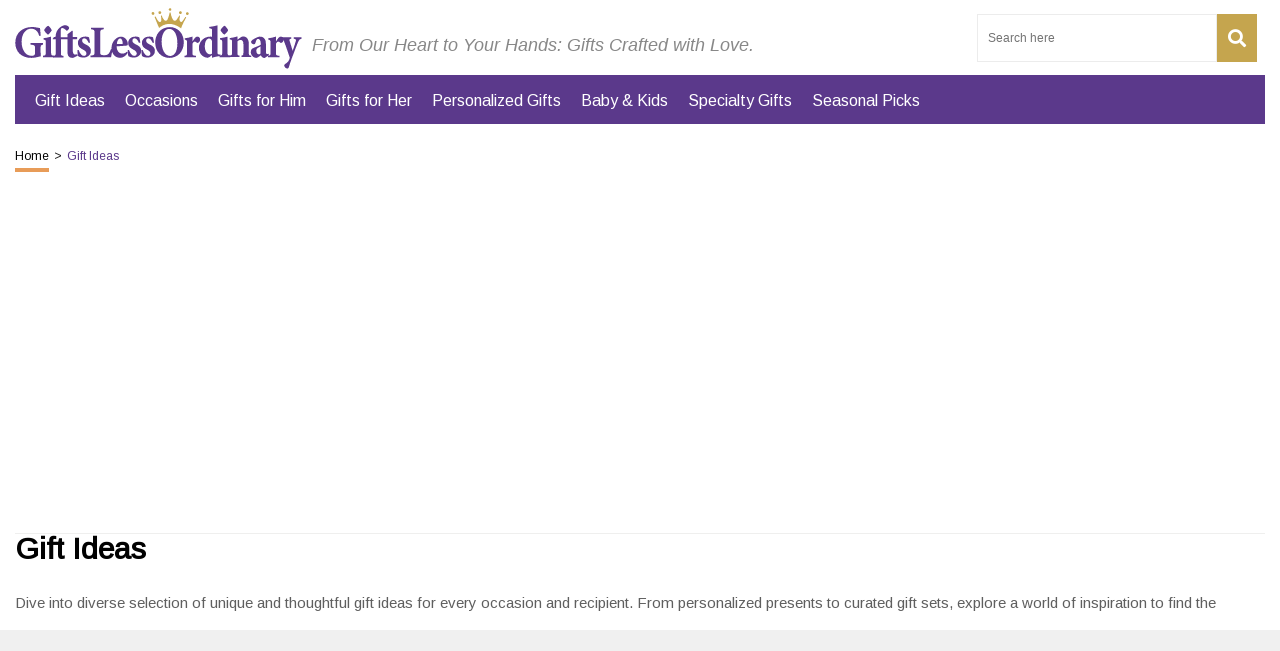

--- FILE ---
content_type: text/html; charset=UTF-8
request_url: https://giftslessordinary.com/gifts/
body_size: 69424
content:
<!DOCTYPE HTML>

<html lang="en-US" style="margin-top:0 !important;">

<head>

<meta charset="UTF-8">

<meta name="viewport" content="width=device-width, initial-scale=1">

<style>
    @font-face {font-family: Playfair Display;src: url(https://fonts.gstatic.com/s/playfairdisplay/v37/nuFiD-vYSZviVYUb_rj3ij__anPXDTzYgEM86xQ.woff2);font-display:fallback;}
    @font-face {font-family: Arimo;src: url(https://fonts.gstatic.com/s/arimo/v29/P5sMzZCDf9_T_10ZxCFuj5-v.woff2);font-display:fallback;}
    html,body,div,span,applet,object,iframe,h1,h2,h3,h4,h5,h6,p,blockquote,pre,a,abbr,acronym,address,big,cite,code,del,dfn,em,img,ins,kbd,q,s,samp,small,strike,strong,sub,sup,tt,var,b,u,i,center,dl,dt,dd,ol,ul,li,fieldset,form,label,legend,table,caption,tbody,tfoot,thead,tr,th,td,article,aside,canvas,details,embed,figure,figcaption,footer,header,hgroup,menu,nav,output,ruby,section,summary,time,mark,audio,video{margin:0;padding:0;border:0;font-size:100%;font:inherit;vertical-align:baseline}:focus{outline:0}article,aside,details,figcaption,figure,footer,header,hgroup,menu,nav,section{display:block}body{line-height:1}ol,ul{list-style:none}blockquote,q{quotes:none}blockquote:before,blockquote:after,q:before,q:after{content:"";content:none}table{border-collapse:collapse;border-spacing:0}input[type=search]::-webkit-search-cancel-button,input[type=search]::-webkit-search-decoration,input[type=search]::-webkit-search-results-button,input[type=search]::-webkit-search-results-decoration{-webkit-appearance:none;-moz-appearance:none}input[type=search]{-webkit-appearance:none;-moz-appearance:none;-webkit-box-sizing:content-box;-moz-box-sizing:content-box;box-sizing:content-box}textarea{overflow:auto;vertical-align:top;resize:vertical}audio,canvas,video{display:inline-block;*display:inline;*zoom:1;max-width:100%}audio:not([controls]){display:none;height:0}[hidden]{display:none}html{font-size:100%;-webkit-text-size-adjust:100%;-ms-text-size-adjust:100%}a:focus{outline:thin dotted}a:active,a:hover{outline:0}img{border:0;-ms-interpolation-mode:bicubic}figure{margin:0}form{margin:0}fieldset{border:1px solid silver;margin:0 2px;padding:.35em .625em .75em}legend{border:0;padding:0;white-space:normal;*margin-left:-7px}button,input,select,textarea{font-size:100%;margin:0;vertical-align:baseline;*vertical-align:middle}button,input{line-height:normal}button,select{text-transform:none}button,html input[type=button],input[type=reset],input[type=submit]{-webkit-appearance:button;cursor:pointer;*overflow:visible}button[disabled],html input[disabled]{cursor:default}input[type=checkbox],input[type=radio]{box-sizing:border-box;padding:0;*height:13px;*width:13px}input[type=search]{-webkit-appearance:textfield;-moz-box-sizing:content-box;-webkit-box-sizing:content-box;box-sizing:content-box}input[type=search]::-webkit-search-cancel-button,input[type=search]::-webkit-search-decoration{-webkit-appearance:none}button::-moz-focus-inner,input::-moz-focus-inner{border:0;padding:0}textarea{overflow:auto;vertical-align:top}table{border-collapse:collapse;border-spacing:0}html,button,input,select,textarea{color:#222}::-moz-selection{background:#b3d4fc;text-shadow:none}::selection{background:#b3d4fc;text-shadow:none}img{vertical-align:middle}fieldset{border:0;margin:0;padding:0}textarea{resize:vertical}.chromeframe{margin:.2em 0;background:#ccc;color:#000;padding:.2em 0}*{box-sizing:border-box}@media(max-width: 991px){html,body{overflow-x:hidden !important}}h1{width:100%;font-family:"Arimo",sans-serif;font-weight:bold;color:#00235d;font-size:30px;margin:40px 0 20px}.hide-this{display:none}.hide-h1{opacity:0;position:absolute;pointer-events:none;height:0;top:0;left:0}.default-page{padding-bottom:40px}.default-page h2{width:100%;font-family:"Arimo",sans-serif;font-weight:bold;color:#00235d;font-size:24px;margin:20px 0 10px}.default-page h3{width:100%;font-family:"Arimo",sans-serif;font-weight:bold;color:#00235d;font-size:24px;margin:20px 0 10px}.default-page h4{width:100%;font-family:"Arimo",sans-serif;font-weight:bold;color:#00235d;font-size:19px;margin:20px 0 10px}.default-page h5,.default-page h6{width:100%;font-family:"Arimo",sans-serif;font-weight:bold;color:#00235d;font-size:17px;margin:20px 0 10px}.default-page p{font-family:"Arimo",sans-serif;color:#5f5f5f;font-size:18px;line-height:20px}.default-page p strong{font-weight:bold}.page-not-found{text-align:center;padding:100px 0;width:100%}@media(max-width: 767px){.page-not-found{padding:50px 15px !important}}.page-not-found h1{font-size:50px;color:#5f5f5f}@media(max-width: 767px){.page-not-found h1{font-size:30px}}.page-not-found a{font-family:"Arimo",sans-serif;text-decoration:none;font-size:20px;color:#00235d}.page-not-found img{max-width:500px;width:100%}.page-not-found .search-form{display:flex;width:100%;max-width:500px;margin:0 auto;padding:20px 0}.page-not-found .search-form label{display:flex;width:100%}.page-not-found .search-form input[type=search]{height:46px;border:1px solid #00235d;font-size:14px;padding:0 10px;width:100%}.page-not-found .search-form button{height:48px;background:#00235d;padding:0 12px;margin-left:8px;color:#fff;display:flex;justify-content:center;align-items:center;text-decoration:none;font-size:18px;border:none}.page-contact-us .default-page,.page-about-us .default-page,.page-terms .default-page,.page-privacy-policy .default-page,.page-write-for-us .default-page{padding:40px 0}.page-contact-us .default-page a,.page-about-us .default-page a,.page-terms .default-page a,.page-privacy-policy .default-page a,.page-write-for-us .default-page a{color:#00235d;font-family:"Arimo",sans-serif;text-decoration:none}.page-contact-us .default-page form,.page-about-us .default-page form,.page-terms .default-page form,.page-privacy-policy .default-page form,.page-write-for-us .default-page form{display:flex;flex-wrap:wrap;flex-direction:column;margin:20px 0}.page-contact-us .default-page form label,.page-about-us .default-page form label,.page-terms .default-page form label,.page-privacy-policy .default-page form label,.page-write-for-us .default-page form label{display:block;margin-top:10px;font-family:"Arimo",sans-serif;font-size:18px}.page-contact-us .default-page form .comment-form-cookies-consent,.page-about-us .default-page form .comment-form-cookies-consent,.page-terms .default-page form .comment-form-cookies-consent,.page-privacy-policy .default-page form .comment-form-cookies-consent,.page-write-for-us .default-page form .comment-form-cookies-consent{display:none}.page-contact-us .default-page form input[type=text],.page-contact-us .default-page form input[type=email],.page-about-us .default-page form input[type=text],.page-about-us .default-page form input[type=email],.page-terms .default-page form input[type=text],.page-terms .default-page form input[type=email],.page-privacy-policy .default-page form input[type=text],.page-privacy-policy .default-page form input[type=email],.page-write-for-us .default-page form input[type=text],.page-write-for-us .default-page form input[type=email]{border:none;border-bottom:1px solid #efefee;padding:20px 0 10px;font-family:"Arimo",sans-serif;font-size:14px}.page-contact-us .default-page form textarea,.page-about-us .default-page form textarea,.page-terms .default-page form textarea,.page-privacy-policy .default-page form textarea,.page-write-for-us .default-page form textarea{border:none;border-bottom:1px solid #efefee;padding:20px 0 10px;resize:none;font-family:"Arimo",sans-serif;font-size:14px}.page-contact-us .default-page form input[type=submit],.page-contact-us .default-page form #submit,.page-about-us .default-page form input[type=submit],.page-about-us .default-page form #submit,.page-terms .default-page form input[type=submit],.page-terms .default-page form #submit,.page-privacy-policy .default-page form input[type=submit],.page-privacy-policy .default-page form #submit,.page-write-for-us .default-page form input[type=submit],.page-write-for-us .default-page form #submit{align-self:flex-end;background-color:#00235d !important;text-transform:uppercase;font-size:16px !important;color:#fff !important;text-decoration:none;font-family:"Oswald",sans-serif;line-height:15px !important;padding:12px 25px !important;border-radius:5px !important;margin-top:25px !important;border:none !important;transition:all .3s}.page-contact-us .default-page form input[type=submit]:hover,.page-contact-us .default-page form #submit:hover,.page-about-us .default-page form input[type=submit]:hover,.page-about-us .default-page form #submit:hover,.page-terms .default-page form input[type=submit]:hover,.page-terms .default-page form #submit:hover,.page-privacy-policy .default-page form input[type=submit]:hover,.page-privacy-policy .default-page form #submit:hover,.page-write-for-us .default-page form input[type=submit]:hover,.page-write-for-us .default-page form #submit:hover{background-color:#033c9a}.page-contact-us .default-page .wpcf7-not-valid-tip,.page-about-us .default-page .wpcf7-not-valid-tip,.page-terms .default-page .wpcf7-not-valid-tip,.page-privacy-policy .default-page .wpcf7-not-valid-tip,.page-write-for-us .default-page .wpcf7-not-valid-tip{position:relative;top:4px;font-family:"Arimo",sans-serif;font-size:12px}.page-contact-us .default-page .wpcf7-response-output,.page-about-us .default-page .wpcf7-response-output,.page-terms .default-page .wpcf7-response-output,.page-privacy-policy .default-page .wpcf7-response-output,.page-write-for-us .default-page .wpcf7-response-output{font-family:"Arimo",sans-serif;font-size:14px}.page-template-default h1{margin-top:0 !important}.no-product-available{font-family:"Arimo",sans-serif;font-weight:bold;color:#00235d;font-size:30px;margin:0 0 40px}.adsense-wrapper{width:100%;margin:auto;text-align:center;display:block}.top-page-ads,.bottom-page-ads{width:100%;height:280px;max-height:300px;margin:auto}@media(max-width: 767px){.top-page-ads,.bottom-page-ads{width:300px;height:300px}}.animated{-webkit-animation-duration:.7s;animation-duration:.7s;-webkit-animation-fill-mode:both;animation-fill-mode:both}.animated.infinite{-webkit-animation-iteration-count:infinite;animation-iteration-count:infinite}.animated.hinge{-webkit-animation-duration:2s;animation-duration:2s}.animated.flipOutX,.animated.flipOutY,.animated.bounceIn,.animated.bounceOut{-webkit-animation-duration:.75s;animation-duration:.75s}@-webkit-keyframes bounce{from,20%,53%,80%,to{-webkit-animation-timing-function:cubic-bezier(0.215, 0.61, 0.355, 1);animation-timing-function:cubic-bezier(0.215, 0.61, 0.355, 1);-webkit-transform:translate3d(0, 0, 0);transform:translate3d(0, 0, 0)}40%,43%{-webkit-animation-timing-function:cubic-bezier(0.755, 0.05, 0.855, 0.06);animation-timing-function:cubic-bezier(0.755, 0.05, 0.855, 0.06);-webkit-transform:translate3d(0, -30px, 0);transform:translate3d(0, -30px, 0)}70%{-webkit-animation-timing-function:cubic-bezier(0.755, 0.05, 0.855, 0.06);animation-timing-function:cubic-bezier(0.755, 0.05, 0.855, 0.06);-webkit-transform:translate3d(0, -15px, 0);transform:translate3d(0, -15px, 0)}90%{-webkit-transform:translate3d(0, -4px, 0);transform:translate3d(0, -4px, 0)}}@keyframes bounce{from,20%,53%,80%,to{-webkit-animation-timing-function:cubic-bezier(0.215, 0.61, 0.355, 1);animation-timing-function:cubic-bezier(0.215, 0.61, 0.355, 1);-webkit-transform:translate3d(0, 0, 0);transform:translate3d(0, 0, 0)}40%,43%{-webkit-animation-timing-function:cubic-bezier(0.755, 0.05, 0.855, 0.06);animation-timing-function:cubic-bezier(0.755, 0.05, 0.855, 0.06);-webkit-transform:translate3d(0, -20px, 0);transform:translate3d(0, -20px, 0)}70%{-webkit-animation-timing-function:cubic-bezier(0.755, 0.05, 0.855, 0.06);animation-timing-function:cubic-bezier(0.755, 0.05, 0.855, 0.06);-webkit-transform:translate3d(0, -10px, 0);transform:translate3d(0, -10px, 0)}90%{-webkit-transform:translate3d(0, -4px, 0);transform:translate3d(0, -4px, 0)}}.bounce{-webkit-animation-name:bounce infinite;animation-name:bounce infinite;-webkit-transform-origin:center bottom;transform-origin:center bottom}@-webkit-keyframes flash{from,50%,to{opacity:1}25%,75%{opacity:0}}@keyframes flash{from,50%,to{opacity:1}25%,75%{opacity:0}}.flash{-webkit-animation-name:flash;animation-name:flash}@-webkit-keyframes pulse{from{-webkit-transform:scale3d(1, 1, 1);transform:scale3d(1, 1, 1)}50%{-webkit-transform:scale3d(1.05, 1.05, 1.05);transform:scale3d(1.05, 1.05, 1.05)}to{-webkit-transform:scale3d(1, 1, 1);transform:scale3d(1, 1, 1)}}@keyframes pulse{from{-webkit-transform:scale3d(1, 1, 1);transform:scale3d(1, 1, 1)}50%{-webkit-transform:scale3d(1.05, 1.05, 1.05);transform:scale3d(1.05, 1.05, 1.05)}to{-webkit-transform:scale3d(1, 1, 1);transform:scale3d(1, 1, 1)}}.pulse{-webkit-animation-name:pulse;animation-name:pulse}@-webkit-keyframes rubberBand{from{-webkit-transform:scale3d(1, 1, 1);transform:scale3d(1, 1, 1)}30%{-webkit-transform:scale3d(1.25, 0.75, 1);transform:scale3d(1.25, 0.75, 1)}40%{-webkit-transform:scale3d(0.75, 1.25, 1);transform:scale3d(0.75, 1.25, 1)}50%{-webkit-transform:scale3d(1.15, 0.85, 1);transform:scale3d(1.15, 0.85, 1)}65%{-webkit-transform:scale3d(0.95, 1.05, 1);transform:scale3d(0.95, 1.05, 1)}75%{-webkit-transform:scale3d(1.05, 0.95, 1);transform:scale3d(1.05, 0.95, 1)}to{-webkit-transform:scale3d(1, 1, 1);transform:scale3d(1, 1, 1)}}@keyframes rubberBand{from{-webkit-transform:scale3d(1, 1, 1);transform:scale3d(1, 1, 1)}30%{-webkit-transform:scale3d(1.25, 0.75, 1);transform:scale3d(1.25, 0.75, 1)}40%{-webkit-transform:scale3d(0.75, 1.25, 1);transform:scale3d(0.75, 1.25, 1)}50%{-webkit-transform:scale3d(1.15, 0.85, 1);transform:scale3d(1.15, 0.85, 1)}65%{-webkit-transform:scale3d(0.95, 1.05, 1);transform:scale3d(0.95, 1.05, 1)}75%{-webkit-transform:scale3d(1.05, 0.95, 1);transform:scale3d(1.05, 0.95, 1)}to{-webkit-transform:scale3d(1, 1, 1);transform:scale3d(1, 1, 1)}}.rubberBand{-webkit-animation-name:rubberBand;animation-name:rubberBand}@-webkit-keyframes shake{from,to{-webkit-transform:translate3d(0, 0, 0);transform:translate3d(0, 0, 0)}10%,30%,50%,70%,90%{-webkit-transform:translate3d(-10px, 0, 0);transform:translate3d(-10px, 0, 0)}20%,40%,60%,80%{-webkit-transform:translate3d(10px, 0, 0);transform:translate3d(10px, 0, 0)}}@keyframes shake{from,to{-webkit-transform:translate3d(0, 0, 0);transform:translate3d(0, 0, 0)}10%,30%,50%,70%,90%{-webkit-transform:translate3d(-10px, 0, 0);transform:translate3d(-10px, 0, 0)}20%,40%,60%,80%{-webkit-transform:translate3d(10px, 0, 0);transform:translate3d(10px, 0, 0)}}.shake{-webkit-animation-name:shake;animation-name:shake}@-webkit-keyframes headShake{0%{-webkit-transform:translateX(0);transform:translateX(0)}6.5%{-webkit-transform:translateX(-6px) rotateY(-9deg);transform:translateX(-6px) rotateY(-9deg)}18.5%{-webkit-transform:translateX(5px) rotateY(7deg);transform:translateX(5px) rotateY(7deg)}31.5%{-webkit-transform:translateX(-3px) rotateY(-5deg);transform:translateX(-3px) rotateY(-5deg)}43.5%{-webkit-transform:translateX(2px) rotateY(3deg);transform:translateX(2px) rotateY(3deg)}50%{-webkit-transform:translateX(0);transform:translateX(0)}}@keyframes headShake{0%{-webkit-transform:translateX(0);transform:translateX(0)}6.5%{-webkit-transform:translateX(-6px) rotateY(-9deg);transform:translateX(-6px) rotateY(-9deg)}18.5%{-webkit-transform:translateX(5px) rotateY(7deg);transform:translateX(5px) rotateY(7deg)}31.5%{-webkit-transform:translateX(-3px) rotateY(-5deg);transform:translateX(-3px) rotateY(-5deg)}43.5%{-webkit-transform:translateX(2px) rotateY(3deg);transform:translateX(2px) rotateY(3deg)}50%{-webkit-transform:translateX(0);transform:translateX(0)}}.headShake{-webkit-animation-timing-function:ease-in-out;animation-timing-function:ease-in-out;-webkit-animation-name:headShake;animation-name:headShake}@-webkit-keyframes swing{20%{-webkit-transform:rotate3d(0, 0, 1, 15deg);transform:rotate3d(0, 0, 1, 15deg)}40%{-webkit-transform:rotate3d(0, 0, 1, -10deg);transform:rotate3d(0, 0, 1, -10deg)}60%{-webkit-transform:rotate3d(0, 0, 1, 5deg);transform:rotate3d(0, 0, 1, 5deg)}80%{-webkit-transform:rotate3d(0, 0, 1, -5deg);transform:rotate3d(0, 0, 1, -5deg)}to{-webkit-transform:rotate3d(0, 0, 1, 0deg);transform:rotate3d(0, 0, 1, 0deg)}}@keyframes swing{20%{-webkit-transform:rotate3d(0, 0, 1, 15deg);transform:rotate3d(0, 0, 1, 15deg)}40%{-webkit-transform:rotate3d(0, 0, 1, -10deg);transform:rotate3d(0, 0, 1, -10deg)}60%{-webkit-transform:rotate3d(0, 0, 1, 5deg);transform:rotate3d(0, 0, 1, 5deg)}80%{-webkit-transform:rotate3d(0, 0, 1, -5deg);transform:rotate3d(0, 0, 1, -5deg)}to{-webkit-transform:rotate3d(0, 0, 1, 0deg);transform:rotate3d(0, 0, 1, 0deg)}}.swing{-webkit-transform-origin:top center;transform-origin:top center;-webkit-animation-name:swing;animation-name:swing}@-webkit-keyframes tada{from{-webkit-transform:scale3d(1, 1, 1);transform:scale3d(1, 1, 1)}10%,20%{-webkit-transform:scale3d(0.9, 0.9, 0.9) rotate3d(0, 0, 1, -3deg);transform:scale3d(0.9, 0.9, 0.9) rotate3d(0, 0, 1, -3deg)}30%,50%,70%,90%{-webkit-transform:scale3d(1.1, 1.1, 1.1) rotate3d(0, 0, 1, 3deg);transform:scale3d(1.1, 1.1, 1.1) rotate3d(0, 0, 1, 3deg)}40%,60%,80%{-webkit-transform:scale3d(1.1, 1.1, 1.1) rotate3d(0, 0, 1, -3deg);transform:scale3d(1.1, 1.1, 1.1) rotate3d(0, 0, 1, -3deg)}to{-webkit-transform:scale3d(1, 1, 1);transform:scale3d(1, 1, 1)}}@keyframes tada{from{-webkit-transform:scale3d(1, 1, 1);transform:scale3d(1, 1, 1)}10%,20%{-webkit-transform:scale3d(0.9, 0.9, 0.9) rotate3d(0, 0, 1, -3deg);transform:scale3d(0.9, 0.9, 0.9) rotate3d(0, 0, 1, -3deg)}30%,50%,70%,90%{-webkit-transform:scale3d(1.1, 1.1, 1.1) rotate3d(0, 0, 1, 3deg);transform:scale3d(1.1, 1.1, 1.1) rotate3d(0, 0, 1, 3deg)}40%,60%,80%{-webkit-transform:scale3d(1.1, 1.1, 1.1) rotate3d(0, 0, 1, -3deg);transform:scale3d(1.1, 1.1, 1.1) rotate3d(0, 0, 1, -3deg)}to{-webkit-transform:scale3d(1, 1, 1);transform:scale3d(1, 1, 1)}}.tada{-webkit-animation-name:tada;animation-name:tada}@-webkit-keyframes wobble{from{-webkit-transform:none;transform:none}15%{-webkit-transform:translate3d(-25%, 0, 0) rotate3d(0, 0, 1, -5deg);transform:translate3d(-25%, 0, 0) rotate3d(0, 0, 1, -5deg)}30%{-webkit-transform:translate3d(20%, 0, 0) rotate3d(0, 0, 1, 3deg);transform:translate3d(20%, 0, 0) rotate3d(0, 0, 1, 3deg)}45%{-webkit-transform:translate3d(-15%, 0, 0) rotate3d(0, 0, 1, -3deg);transform:translate3d(-15%, 0, 0) rotate3d(0, 0, 1, -3deg)}60%{-webkit-transform:translate3d(10%, 0, 0) rotate3d(0, 0, 1, 2deg);transform:translate3d(10%, 0, 0) rotate3d(0, 0, 1, 2deg)}75%{-webkit-transform:translate3d(-5%, 0, 0) rotate3d(0, 0, 1, -1deg);transform:translate3d(-5%, 0, 0) rotate3d(0, 0, 1, -1deg)}to{-webkit-transform:none;transform:none}}@keyframes wobble{from{-webkit-transform:none;transform:none}15%{-webkit-transform:translate3d(-25%, 0, 0) rotate3d(0, 0, 1, -5deg);transform:translate3d(-25%, 0, 0) rotate3d(0, 0, 1, -5deg)}30%{-webkit-transform:translate3d(20%, 0, 0) rotate3d(0, 0, 1, 3deg);transform:translate3d(20%, 0, 0) rotate3d(0, 0, 1, 3deg)}45%{-webkit-transform:translate3d(-15%, 0, 0) rotate3d(0, 0, 1, -3deg);transform:translate3d(-15%, 0, 0) rotate3d(0, 0, 1, -3deg)}60%{-webkit-transform:translate3d(10%, 0, 0) rotate3d(0, 0, 1, 2deg);transform:translate3d(10%, 0, 0) rotate3d(0, 0, 1, 2deg)}75%{-webkit-transform:translate3d(-5%, 0, 0) rotate3d(0, 0, 1, -1deg);transform:translate3d(-5%, 0, 0) rotate3d(0, 0, 1, -1deg)}to{-webkit-transform:none;transform:none}}.wobble{-webkit-animation-name:wobble;animation-name:wobble}@-webkit-keyframes jello{from,11.1%,to{-webkit-transform:none;transform:none}22.2%{-webkit-transform:skewX(-12.5deg) skewY(-12.5deg);transform:skewX(-12.5deg) skewY(-12.5deg)}33.3%{-webkit-transform:skewX(6.25deg) skewY(6.25deg);transform:skewX(6.25deg) skewY(6.25deg)}44.4%{-webkit-transform:skewX(-3.125deg) skewY(-3.125deg);transform:skewX(-3.125deg) skewY(-3.125deg)}55.5%{-webkit-transform:skewX(1.5625deg) skewY(1.5625deg);transform:skewX(1.5625deg) skewY(1.5625deg)}66.6%{-webkit-transform:skewX(-0.78125deg) skewY(-0.78125deg);transform:skewX(-0.78125deg) skewY(-0.78125deg)}77.7%{-webkit-transform:skewX(0.390625deg) skewY(0.390625deg);transform:skewX(0.390625deg) skewY(0.390625deg)}88.8%{-webkit-transform:skewX(-0.1953125deg) skewY(-0.1953125deg);transform:skewX(-0.1953125deg) skewY(-0.1953125deg)}}@keyframes jello{from,11.1%,to{-webkit-transform:none;transform:none}22.2%{-webkit-transform:skewX(-12.5deg) skewY(-12.5deg);transform:skewX(-12.5deg) skewY(-12.5deg)}33.3%{-webkit-transform:skewX(6.25deg) skewY(6.25deg);transform:skewX(6.25deg) skewY(6.25deg)}44.4%{-webkit-transform:skewX(-3.125deg) skewY(-3.125deg);transform:skewX(-3.125deg) skewY(-3.125deg)}55.5%{-webkit-transform:skewX(1.5625deg) skewY(1.5625deg);transform:skewX(1.5625deg) skewY(1.5625deg)}66.6%{-webkit-transform:skewX(-0.78125deg) skewY(-0.78125deg);transform:skewX(-0.78125deg) skewY(-0.78125deg)}77.7%{-webkit-transform:skewX(0.390625deg) skewY(0.390625deg);transform:skewX(0.390625deg) skewY(0.390625deg)}88.8%{-webkit-transform:skewX(-0.1953125deg) skewY(-0.1953125deg);transform:skewX(-0.1953125deg) skewY(-0.1953125deg)}}.jello{-webkit-animation-name:jello;animation-name:jello;-webkit-transform-origin:center;transform-origin:center}@-webkit-keyframes bounceIn{from,20%,40%,60%,80%,to{-webkit-animation-timing-function:cubic-bezier(0.215, 0.61, 0.355, 1);animation-timing-function:cubic-bezier(0.215, 0.61, 0.355, 1)}0%{opacity:0;-webkit-transform:scale3d(0.3, 0.3, 0.3);transform:scale3d(0.3, 0.3, 0.3)}20%{-webkit-transform:scale3d(1.1, 1.1, 1.1);transform:scale3d(1.1, 1.1, 1.1)}40%{-webkit-transform:scale3d(0.9, 0.9, 0.9);transform:scale3d(0.9, 0.9, 0.9)}60%{opacity:1;-webkit-transform:scale3d(1.03, 1.03, 1.03);transform:scale3d(1.03, 1.03, 1.03)}80%{-webkit-transform:scale3d(0.97, 0.97, 0.97);transform:scale3d(0.97, 0.97, 0.97)}to{opacity:1;-webkit-transform:scale3d(1, 1, 1);transform:scale3d(1, 1, 1)}}@keyframes bounceIn{from,20%,40%,60%,80%,to{-webkit-animation-timing-function:cubic-bezier(0.215, 0.61, 0.355, 1);animation-timing-function:cubic-bezier(0.215, 0.61, 0.355, 1)}0%{opacity:0;-webkit-transform:scale3d(0.3, 0.3, 0.3);transform:scale3d(0.3, 0.3, 0.3)}20%{-webkit-transform:scale3d(1.1, 1.1, 1.1);transform:scale3d(1.1, 1.1, 1.1)}40%{-webkit-transform:scale3d(0.9, 0.9, 0.9);transform:scale3d(0.9, 0.9, 0.9)}60%{opacity:1;-webkit-transform:scale3d(1.03, 1.03, 1.03);transform:scale3d(1.03, 1.03, 1.03)}80%{-webkit-transform:scale3d(0.97, 0.97, 0.97);transform:scale3d(0.97, 0.97, 0.97)}to{opacity:1;-webkit-transform:scale3d(1, 1, 1);transform:scale3d(1, 1, 1)}}.bounceIn{-webkit-animation-name:bounceIn;animation-name:bounceIn}@-webkit-keyframes bounceInDown{from,60%,75%,90%,to{-webkit-animation-timing-function:cubic-bezier(0.215, 0.61, 0.355, 1);animation-timing-function:cubic-bezier(0.215, 0.61, 0.355, 1)}0%{opacity:0;-webkit-transform:translate3d(0, -100px, 0);transform:translate3d(0, -100px, 0)}60%{opacity:1;-webkit-transform:translate3d(0, 25px, 0);transform:translate3d(0, 25px, 0)}75%{-webkit-transform:translate3d(0, -10px, 0);transform:translate3d(0, -10px, 0)}90%{-webkit-transform:translate3d(0, 5px, 0);transform:translate3d(0, 5px, 0)}to{-webkit-transform:translate3d(0, 0, 0);transform:translate3d(0, 0, 0)}}@keyframes bounceInDown{from,60%,75%,90%,to{-webkit-animation-timing-function:cubic-bezier(0.215, 0.61, 0.355, 1);animation-timing-function:cubic-bezier(0.215, 0.61, 0.355, 1)}0%{opacity:0;-webkit-transform:translate3d(0, -100px, 0);transform:translate3d(0, -100px, 0)}60%{opacity:1;-webkit-transform:translate3d(0, 25px, 0);transform:translate3d(0, 25px, 0)}75%{-webkit-transform:translate3d(0, -10px, 0);transform:translate3d(0, -10px, 0)}90%{-webkit-transform:translate3d(0, 5px, 0);transform:translate3d(0, 5px, 0)}to{-webkit-transform:translate3d(0, 0, 0);transform:translate3d(0, 0, 0)}}.bounceInDown{-webkit-animation-name:bounceInDown;animation-name:bounceInDown}@-webkit-keyframes bounceInLeft{from,60%,75%,90%,to{-webkit-animation-timing-function:cubic-bezier(0.215, 0.61, 0.355, 1);animation-timing-function:cubic-bezier(0.215, 0.61, 0.355, 1)}0%{opacity:0;-webkit-transform:translate3d(-3000px, 0, 0);transform:translate3d(-3000px, 0, 0)}60%{opacity:1;-webkit-transform:translate3d(25px, 0, 0);transform:translate3d(25px, 0, 0)}75%{-webkit-transform:translate3d(-10px, 0, 0);transform:translate3d(-10px, 0, 0)}90%{-webkit-transform:translate3d(5px, 0, 0);transform:translate3d(5px, 0, 0)}to{-webkit-transform:none;transform:none}}@keyframes bounceInLeft{from,60%,75%,90%,to{-webkit-animation-timing-function:cubic-bezier(0.215, 0.61, 0.355, 1);animation-timing-function:cubic-bezier(0.215, 0.61, 0.355, 1)}0%{opacity:0;-webkit-transform:translate3d(-3000px, 0, 0);transform:translate3d(-3000px, 0, 0)}60%{opacity:1;-webkit-transform:translate3d(25px, 0, 0);transform:translate3d(25px, 0, 0)}75%{-webkit-transform:translate3d(-10px, 0, 0);transform:translate3d(-10px, 0, 0)}90%{-webkit-transform:translate3d(5px, 0, 0);transform:translate3d(5px, 0, 0)}to{-webkit-transform:none;transform:none}}.bounceInLeft{-webkit-animation-name:bounceInLeft;animation-name:bounceInLeft}@-webkit-keyframes bounceInRight{from,60%,75%,90%,to{-webkit-animation-timing-function:cubic-bezier(0.215, 0.61, 0.355, 1);animation-timing-function:cubic-bezier(0.215, 0.61, 0.355, 1)}from{opacity:0;-webkit-transform:translate3d(2000px, 0, 0);transform:translate3d(2000px, 0, 0)}60%{opacity:1;-webkit-transform:translate3d(-10px, 0, 0);transform:translate3d(-10px, 0, 0)}90%{-webkit-transform:translate3d(0px, 0, 0);transform:translate3d(0px, 0, 0)}to{-webkit-transform:none;transform:none}}@keyframes bounceInRight{from,60%,75%,90%,to{-webkit-animation-timing-function:cubic-bezier(0.215, 0.61, 0.355, 1);animation-timing-function:cubic-bezier(0.215, 0.61, 0.355, 1)}from{opacity:0;-webkit-transform:translate3d(2000px, 0, 0);transform:translate3d(2000px, 0, 0)}60%{opacity:1;-webkit-transform:translate3d(-10px, 0, 0);transform:translate3d(-10px, 0, 0)}90%{-webkit-transform:translate3d(0px, 0, 0);transform:translate3d(0px, 0, 0)}to{-webkit-transform:none;transform:none}}.bounceInRight{-webkit-animation-name:bounceInRight;animation-name:bounceInRight}@-webkit-keyframes bounceInUp{from,60%,75%,90%,to{-webkit-animation-timing-function:cubic-bezier(0.215, 0.61, 0.355, 1);animation-timing-function:cubic-bezier(0.215, 0.61, 0.355, 1)}from{opacity:0;-webkit-transform:translate3d(0, 3000px, 0);transform:translate3d(0, 3000px, 0)}60%{opacity:1;-webkit-transform:translate3d(0, -20px, 0);transform:translate3d(0, -20px, 0)}75%{-webkit-transform:translate3d(0, 10px, 0);transform:translate3d(0, 10px, 0)}90%{-webkit-transform:translate3d(0, -5px, 0);transform:translate3d(0, -5px, 0)}to{-webkit-transform:translate3d(0, 0, 0);transform:translate3d(0, 0, 0)}}@keyframes bounceInUp{from,60%,75%,90%,to{-webkit-animation-timing-function:cubic-bezier(0.215, 0.61, 0.355, 1);animation-timing-function:cubic-bezier(0.215, 0.61, 0.355, 1)}from{opacity:0;-webkit-transform:translate3d(0, 3000px, 0);transform:translate3d(0, 3000px, 0)}60%{opacity:1;-webkit-transform:translate3d(0, -20px, 0);transform:translate3d(0, -20px, 0)}75%{-webkit-transform:translate3d(0, 10px, 0);transform:translate3d(0, 10px, 0)}90%{-webkit-transform:translate3d(0, -5px, 0);transform:translate3d(0, -5px, 0)}to{-webkit-transform:translate3d(0, 0, 0);transform:translate3d(0, 0, 0)}}.bounceInUp{-webkit-animation-name:bounceInUp;animation-name:bounceInUp}@-webkit-keyframes bounceOut{20%{-webkit-transform:scale3d(0.9, 0.9, 0.9);transform:scale3d(0.9, 0.9, 0.9)}50%,55%{opacity:1;-webkit-transform:scale3d(1.1, 1.1, 1.1);transform:scale3d(1.1, 1.1, 1.1)}to{opacity:0;-webkit-transform:scale3d(0.3, 0.3, 0.3);transform:scale3d(0.3, 0.3, 0.3)}}@keyframes bounceOut{20%{-webkit-transform:scale3d(0.9, 0.9, 0.9);transform:scale3d(0.9, 0.9, 0.9)}50%,55%{opacity:1;-webkit-transform:scale3d(1.1, 1.1, 1.1);transform:scale3d(1.1, 1.1, 1.1)}to{opacity:0;-webkit-transform:scale3d(0.3, 0.3, 0.3);transform:scale3d(0.3, 0.3, 0.3)}}.bounceOut{-webkit-animation-name:bounceOut;animation-name:bounceOut}@-webkit-keyframes bounceOutDown{20%{-webkit-transform:translate3d(0, 10px, 0);transform:translate3d(0, 10px, 0)}40%,45%{opacity:1;-webkit-transform:translate3d(0, -20px, 0);transform:translate3d(0, -20px, 0)}to{opacity:0;-webkit-transform:translate3d(0, 2000px, 0);transform:translate3d(0, 2000px, 0)}}@keyframes bounceOutDown{20%{-webkit-transform:translate3d(0, 10px, 0);transform:translate3d(0, 10px, 0)}40%,45%{opacity:1;-webkit-transform:translate3d(0, -20px, 0);transform:translate3d(0, -20px, 0)}to{opacity:0;-webkit-transform:translate3d(0, 2000px, 0);transform:translate3d(0, 2000px, 0)}}.bounceOutDown{-webkit-animation-name:bounceOutDown;animation-name:bounceOutDown}@-webkit-keyframes bounceOutLeft{20%{opacity:1;-webkit-transform:translate3d(10px, 0, 0);transform:translate3d(10px, 0, 0)}to{opacity:0;-webkit-transform:translate3d(-2000px, 0, 0);transform:translate3d(-2000px, 0, 0)}}@keyframes bounceOutLeft{20%{opacity:1;-webkit-transform:translate3d(10px, 0, 0);transform:translate3d(10px, 0, 0)}to{opacity:0;-webkit-transform:translate3d(-2000px, 0, 0);transform:translate3d(-2000px, 0, 0)}}.bounceOutLeft{-webkit-animation-name:bounceOutLeft;animation-name:bounceOutLeft}@-webkit-keyframes bounceOutRight{20%{opacity:1;-webkit-transform:translate3d(-20px, 0, 0);transform:translate3d(-20px, 0, 0)}to{opacity:0;-webkit-transform:translate3d(2000px, 0, 0);transform:translate3d(2000px, 0, 0)}}@keyframes bounceOutRight{20%{opacity:1;-webkit-transform:translate3d(-20px, 0, 0);transform:translate3d(-20px, 0, 0)}to{opacity:0;-webkit-transform:translate3d(2000px, 0, 0);transform:translate3d(2000px, 0, 0)}}.bounceOutRight{-webkit-animation-name:bounceOutRight;animation-name:bounceOutRight}@-webkit-keyframes bounceOutUp{20%{-webkit-transform:translate3d(0, -10px, 0);transform:translate3d(0, -10px, 0)}40%,45%{opacity:1;-webkit-transform:translate3d(0, 20px, 0);transform:translate3d(0, 20px, 0)}to{opacity:0;-webkit-transform:translate3d(0, -2000px, 0);transform:translate3d(0, -2000px, 0)}}@keyframes bounceOutUp{20%{-webkit-transform:translate3d(0, -10px, 0);transform:translate3d(0, -10px, 0)}40%,45%{opacity:1;-webkit-transform:translate3d(0, 20px, 0);transform:translate3d(0, 20px, 0)}to{opacity:0;-webkit-transform:translate3d(0, -2000px, 0);transform:translate3d(0, -2000px, 0)}}.bounceOutUp{-webkit-animation-name:bounceOutUp;animation-name:bounceOutUp}@-webkit-keyframes fadeIn{from{opacity:0}to{opacity:1}}@keyframes fadeIn{from{opacity:0}to{opacity:1}}.fadeIn{-webkit-animation-name:fadeIn;animation-name:fadeIn}@-webkit-keyframes fadeInDown{from{opacity:0;-webkit-transform:translate3d(0, -20px, 0);transform:translate3d(0, -20px, 0)}to{opacity:1;-webkit-transform:none;transform:none}}@keyframes fadeInDown{from{opacity:0;-webkit-transform:translate3d(0, -20px, 0);transform:translate3d(0, -20px, 0)}to{opacity:1;-webkit-transform:none;transform:none}}.fadeInDown{-webkit-animation-name:fadeInDown;animation-name:fadeInDown}@-webkit-keyframes fadeInDownBig{from{opacity:0;-webkit-transform:translate3d(0, -2000px, 0);transform:translate3d(0, -2000px, 0)}to{opacity:1;-webkit-transform:none;transform:none}}@keyframes fadeInDownBig{from{opacity:0;-webkit-transform:translate3d(0, -2000px, 0);transform:translate3d(0, -2000px, 0)}to{opacity:1;-webkit-transform:none;transform:none}}.fadeInDownBig{-webkit-animation-name:fadeInDownBig;animation-name:fadeInDownBig}@-webkit-keyframes fadeInLeft{from{opacity:0;-webkit-transform:translate3d(-30px, 0, 0);transform:translate3d(-30px, 0, 0)}to{opacity:1;-webkit-transform:none;transform:none}}@keyframes fadeInLeft{from{opacity:0;-webkit-transform:translate3d(-30px, 0, 0);transform:translate3d(-30px, 0, 0)}to{opacity:1;-webkit-transform:none;transform:none}}.fadeInLeft{-webkit-animation-name:fadeInLeft;animation-name:fadeInLeft}@-webkit-keyframes fadeInLeftBig{from{opacity:0;-webkit-transform:translate3d(-100px, 0, 0);transform:translate3d(-100px, 0, 0)}to{opacity:1;-webkit-transform:none;transform:none}}@keyframes fadeInLeftBig{from{opacity:0;-webkit-transform:translate3d(-100px, 0, 0);transform:translate3d(-100px, 0, 0)}to{opacity:1;-webkit-transform:none;transform:none}}.fadeInleftBig{-webkit-animation-name:fadeInLeftBig;animation-name:fadeInLeftBig}@-webkit-keyframes fadeInRight{from{opacity:0;-webkit-transform:translate3d(30px, 0, 0);transform:translate3d(30px, 0, 0)}to{opacity:1;-webkit-transform:none;transform:none}}@keyframes fadeInRight{from{opacity:0;-webkit-transform:translate3d(30px, 0, 0);transform:translate3d(30px, 0, 0)}to{opacity:1;-webkit-transform:none;transform:none}}.fadeInRight{-webkit-animation-name:fadeInRight;animation-name:fadeInRight}@-webkit-keyframes fadeInRightBig{from{opacity:0;-webkit-transform:translate3d(100px, 0, 0);transform:translate3d(100px, 0, 0)}to{opacity:1;-webkit-transform:none;transform:none}}@keyframes fadeInRightBig{from{opacity:0;-webkit-transform:translate3d(100px, 0, 0);transform:translate3d(100px, 0, 0)}to{opacity:1;-webkit-transform:none;transform:none}}.fadeInrightBig{-webkit-animation-name:fadeInRightBig;animation-name:fadeInRightBig}@-webkit-keyframes fadeInUp{from{opacity:0;-webkit-transform:translate3d(0, 40px, 0);transform:translate3d(0, 40px, 0)}to{opacity:1;-webkit-transform:none;transform:none}}@keyframes fadeInUp{from{opacity:0;-webkit-transform:translate3d(0, 40px, 0);transform:translate3d(0, 40px, 0)}to{opacity:1;-webkit-transform:none;transform:none}}.fadeInUp{-webkit-animation-name:fadeInUp;animation-name:fadeInUp}@-webkit-keyframes fadeInUpBig{from{opacity:0;-webkit-transform:translate3d(0, 200px, 0);transform:translate3d(0, 200px, 0)}to{opacity:1;-webkit-transform:none;transform:none}}@keyframes fadeInUpBig{from{opacity:0;-webkit-transform:translate3d(0, 200px, 0);transform:translate3d(0, 200px, 0)}to{opacity:1;-webkit-transform:none;transform:none}}.fadeInUpBig{-webkit-animation-name:fadeInUpBig;animation-name:fadeInUpBig}@-webkit-keyframes fadeOut{from{opacity:1}to{opacity:0}}@keyframes fadeOut{from{opacity:1}to{opacity:0}}.fadeOut{-webkit-animation-name:fadeOut;animation-name:fadeOut}@-webkit-keyframes fadeOutDown{from{opacity:1}to{opacity:0;-webkit-transform:translate3d(0, 100%, 0);transform:translate3d(0, 100%, 0)}}@keyframes fadeOutDown{from{opacity:1}to{opacity:0;-webkit-transform:translate3d(0, 100%, 0);transform:translate3d(0, 100%, 0)}}.fadeOutDown{-webkit-animation-name:fadeOutDown;animation-name:fadeOutDown}@-webkit-keyframes fadeOutDownBig{from{opacity:1}to{opacity:0;-webkit-transform:translate3d(0, 2000px, 0);transform:translate3d(0, 2000px, 0)}}@keyframes fadeOutDownBig{from{opacity:1}to{opacity:0;-webkit-transform:translate3d(0, 2000px, 0);transform:translate3d(0, 2000px, 0)}}.fadeOutDownBig{-webkit-animation-name:fadeOutDownBig;animation-name:fadeOutDownBig}@-webkit-keyframes fadeOutLeft{from{opacity:1}to{opacity:0;-webkit-transform:translate3d(-100%, 0, 0);transform:translate3d(-100%, 0, 0)}}@keyframes fadeOutLeft{from{opacity:1}to{opacity:0;-webkit-transform:translate3d(-100%, 0, 0);transform:translate3d(-100%, 0, 0)}}.fadeOutLeft{-webkit-animation-name:fadeOutLeft;animation-name:fadeOutLeft}@-webkit-keyframes fadeOutLeftBig{from{opacity:1}to{opacity:0;-webkit-transform:translate3d(-2000px, 0, 0);transform:translate3d(-2000px, 0, 0)}}@keyframes fadeOutLeftBig{from{opacity:1}to{opacity:0;-webkit-transform:translate3d(-2000px, 0, 0);transform:translate3d(-2000px, 0, 0)}}.fadeOutLeftBig{-webkit-animation-name:fadeOutLeftBig;animation-name:fadeOutLeftBig}@-webkit-keyframes fadeOutRight{from{opacity:1}to{opacity:0;-webkit-transform:translate3d(100%, 0, 0);transform:translate3d(100%, 0, 0)}}@keyframes fadeOutRight{from{opacity:1}to{opacity:0;-webkit-transform:translate3d(100%, 0, 0);transform:translate3d(100%, 0, 0)}}.fadeOutRight{-webkit-animation-name:fadeOutRight;animation-name:fadeOutRight}@-webkit-keyframes fadeOutRightBig{from{opacity:1}to{opacity:0;-webkit-transform:translate3d(2000px, 0, 0);transform:translate3d(2000px, 0, 0)}}@keyframes fadeOutRightBig{from{opacity:1}to{opacity:0;-webkit-transform:translate3d(2000px, 0, 0);transform:translate3d(2000px, 0, 0)}}.fadeOutRightBig{-webkit-animation-name:fadeOutRightBig;animation-name:fadeOutRightBig}@-webkit-keyframes fadeOutUp{from{opacity:1}to{opacity:0;-webkit-transform:translate3d(0, -100%, 0);transform:translate3d(0, -100%, 0)}}@keyframes fadeOutUp{from{opacity:1}to{opacity:0;-webkit-transform:translate3d(0, -100%, 0);transform:translate3d(0, -100%, 0)}}.fadeOutUp{-webkit-animation-name:fadeOutUp;animation-name:fadeOutUp}@-webkit-keyframes fadeOutUpBig{from{opacity:1}to{opacity:0;-webkit-transform:translate3d(0, -2000px, 0);transform:translate3d(0, -2000px, 0)}}@keyframes fadeOutUpBig{from{opacity:1}to{opacity:0;-webkit-transform:translate3d(0, -2000px, 0);transform:translate3d(0, -2000px, 0)}}.fadeOutUpBig{-webkit-animation-name:fadeOutUpBig;animation-name:fadeOutUpBig}@-webkit-keyframes flip{from{-webkit-transform:perspective(400px) rotate3d(0, 1, 0, -360deg);transform:perspective(400px) rotate3d(0, 1, 0, -360deg);-webkit-animation-timing-function:ease-out;animation-timing-function:ease-out}40%{-webkit-transform:perspective(400px) translate3d(0, 0, 150px) rotate3d(0, 1, 0, -190deg);transform:perspective(400px) translate3d(0, 0, 150px) rotate3d(0, 1, 0, -190deg);-webkit-animation-timing-function:ease-out;animation-timing-function:ease-out}50%{-webkit-transform:perspective(400px) translate3d(0, 0, 150px) rotate3d(0, 1, 0, -170deg);transform:perspective(400px) translate3d(0, 0, 150px) rotate3d(0, 1, 0, -170deg);-webkit-animation-timing-function:ease-in;animation-timing-function:ease-in}80%{-webkit-transform:perspective(400px) scale3d(0.95, 0.95, 0.95);transform:perspective(400px) scale3d(0.95, 0.95, 0.95);-webkit-animation-timing-function:ease-in;animation-timing-function:ease-in}to{-webkit-transform:perspective(400px);transform:perspective(400px);-webkit-animation-timing-function:ease-in;animation-timing-function:ease-in}}@keyframes flip{from{-webkit-transform:perspective(400px) rotate3d(0, 1, 0, -360deg);transform:perspective(400px) rotate3d(0, 1, 0, -360deg);-webkit-animation-timing-function:ease-out;animation-timing-function:ease-out}40%{-webkit-transform:perspective(400px) translate3d(0, 0, 150px) rotate3d(0, 1, 0, -190deg);transform:perspective(400px) translate3d(0, 0, 150px) rotate3d(0, 1, 0, -190deg);-webkit-animation-timing-function:ease-out;animation-timing-function:ease-out}50%{-webkit-transform:perspective(400px) translate3d(0, 0, 150px) rotate3d(0, 1, 0, -170deg);transform:perspective(400px) translate3d(0, 0, 150px) rotate3d(0, 1, 0, -170deg);-webkit-animation-timing-function:ease-in;animation-timing-function:ease-in}80%{-webkit-transform:perspective(400px) scale3d(0.95, 0.95, 0.95);transform:perspective(400px) scale3d(0.95, 0.95, 0.95);-webkit-animation-timing-function:ease-in;animation-timing-function:ease-in}to{-webkit-transform:perspective(400px);transform:perspective(400px);-webkit-animation-timing-function:ease-in;animation-timing-function:ease-in}}.animated.flip{-webkit-backface-visibility:visible;backface-visibility:visible;-webkit-animation-name:flip;animation-name:flip}@-webkit-keyframes flipInX{from{-webkit-transform:perspective(400px) rotate3d(1, 0, 0, 90deg);transform:perspective(400px) rotate3d(1, 0, 0, 90deg);-webkit-animation-timing-function:ease-in;animation-timing-function:ease-in;opacity:0}40%{-webkit-transform:perspective(400px) rotate3d(1, 0, 0, -20deg);transform:perspective(400px) rotate3d(1, 0, 0, -20deg);-webkit-animation-timing-function:ease-in;animation-timing-function:ease-in}60%{-webkit-transform:perspective(400px) rotate3d(1, 0, 0, 10deg);transform:perspective(400px) rotate3d(1, 0, 0, 10deg);opacity:1}80%{-webkit-transform:perspective(400px) rotate3d(1, 0, 0, -5deg);transform:perspective(400px) rotate3d(1, 0, 0, -5deg)}to{-webkit-transform:perspective(400px);transform:perspective(400px)}}@keyframes flipInX{from{-webkit-transform:perspective(400px) rotate3d(1, 0, 0, 90deg);transform:perspective(400px) rotate3d(1, 0, 0, 90deg);-webkit-animation-timing-function:ease-in;animation-timing-function:ease-in;opacity:0}40%{-webkit-transform:perspective(400px) rotate3d(1, 0, 0, -20deg);transform:perspective(400px) rotate3d(1, 0, 0, -20deg);-webkit-animation-timing-function:ease-in;animation-timing-function:ease-in}60%{-webkit-transform:perspective(400px) rotate3d(1, 0, 0, 10deg);transform:perspective(400px) rotate3d(1, 0, 0, 10deg);opacity:1}80%{-webkit-transform:perspective(400px) rotate3d(1, 0, 0, -5deg);transform:perspective(400px) rotate3d(1, 0, 0, -5deg)}to{-webkit-transform:perspective(400px);transform:perspective(400px)}}.flipInX{-webkit-backface-visibility:visible !important;backface-visibility:visible !important;-webkit-animation-name:flipInX;animation-name:flipInX}@-webkit-keyframes flipInY{from{-webkit-transform:perspective(400px) rotate3d(0, 1, 0, 90deg);transform:perspective(400px) rotate3d(0, 1, 0, 90deg);-webkit-animation-timing-function:ease-in;animation-timing-function:ease-in;opacity:0}40%{-webkit-transform:perspective(400px) rotate3d(0, 1, 0, -20deg);transform:perspective(400px) rotate3d(0, 1, 0, -20deg);-webkit-animation-timing-function:ease-in;animation-timing-function:ease-in}60%{-webkit-transform:perspective(400px) rotate3d(0, 1, 0, 10deg);transform:perspective(400px) rotate3d(0, 1, 0, 10deg);opacity:1}80%{-webkit-transform:perspective(400px) rotate3d(0, 1, 0, -5deg);transform:perspective(400px) rotate3d(0, 1, 0, -5deg)}to{-webkit-transform:perspective(400px);transform:perspective(400px)}}@keyframes flipInY{from{-webkit-transform:perspective(400px) rotate3d(0, 1, 0, 90deg);transform:perspective(400px) rotate3d(0, 1, 0, 90deg);-webkit-animation-timing-function:ease-in;animation-timing-function:ease-in;opacity:0}40%{-webkit-transform:perspective(400px) rotate3d(0, 1, 0, -20deg);transform:perspective(400px) rotate3d(0, 1, 0, -20deg);-webkit-animation-timing-function:ease-in;animation-timing-function:ease-in}60%{-webkit-transform:perspective(400px) rotate3d(0, 1, 0, 10deg);transform:perspective(400px) rotate3d(0, 1, 0, 10deg);opacity:1}80%{-webkit-transform:perspective(400px) rotate3d(0, 1, 0, -5deg);transform:perspective(400px) rotate3d(0, 1, 0, -5deg)}to{-webkit-transform:perspective(400px);transform:perspective(400px)}}.flipInY{-webkit-backface-visibility:visible !important;backface-visibility:visible !important;-webkit-animation-name:flipInY;animation-name:flipInY}@-webkit-keyframes flipOutX{from{-webkit-transform:perspective(400px);transform:perspective(400px)}30%{-webkit-transform:perspective(400px) rotate3d(1, 0, 0, -20deg);transform:perspective(400px) rotate3d(1, 0, 0, -20deg);opacity:1}to{-webkit-transform:perspective(400px) rotate3d(1, 0, 0, 90deg);transform:perspective(400px) rotate3d(1, 0, 0, 90deg);opacity:0}}@keyframes flipOutX{from{-webkit-transform:perspective(400px);transform:perspective(400px)}30%{-webkit-transform:perspective(400px) rotate3d(1, 0, 0, -20deg);transform:perspective(400px) rotate3d(1, 0, 0, -20deg);opacity:1}to{-webkit-transform:perspective(400px) rotate3d(1, 0, 0, 90deg);transform:perspective(400px) rotate3d(1, 0, 0, 90deg);opacity:0}}.flipOutX{-webkit-animation-name:flipOutX;animation-name:flipOutX;-webkit-backface-visibility:visible !important;backface-visibility:visible !important}@-webkit-keyframes flipOutY{from{-webkit-transform:perspective(400px);transform:perspective(400px)}30%{-webkit-transform:perspective(400px) rotate3d(0, 1, 0, -15deg);transform:perspective(400px) rotate3d(0, 1, 0, -15deg);opacity:1}to{-webkit-transform:perspective(400px) rotate3d(0, 1, 0, 90deg);transform:perspective(400px) rotate3d(0, 1, 0, 90deg);opacity:0}}@keyframes flipOutY{from{-webkit-transform:perspective(400px);transform:perspective(400px)}30%{-webkit-transform:perspective(400px) rotate3d(0, 1, 0, -15deg);transform:perspective(400px) rotate3d(0, 1, 0, -15deg);opacity:1}to{-webkit-transform:perspective(400px) rotate3d(0, 1, 0, 90deg);transform:perspective(400px) rotate3d(0, 1, 0, 90deg);opacity:0}}.flipOutY{-webkit-backface-visibility:visible !important;backface-visibility:visible !important;-webkit-animation-name:flipOutY;animation-name:flipOutY}@-webkit-keyframes lightSpeedIn{from{-webkit-transform:translate3d(100%, 0, 0) skewX(-30deg);transform:translate3d(100%, 0, 0) skewX(-30deg);opacity:0}60%{-webkit-transform:skewX(20deg);transform:skewX(20deg);opacity:1}80%{-webkit-transform:skewX(-5deg);transform:skewX(-5deg);opacity:1}to{-webkit-transform:none;transform:none;opacity:1}}@keyframes lightSpeedIn{from{-webkit-transform:translate3d(100%, 0, 0) skewX(-30deg);transform:translate3d(100%, 0, 0) skewX(-30deg);opacity:0}60%{-webkit-transform:skewX(20deg);transform:skewX(20deg);opacity:1}80%{-webkit-transform:skewX(-5deg);transform:skewX(-5deg);opacity:1}to{-webkit-transform:none;transform:none;opacity:1}}.lightSpeedIn{-webkit-animation-name:lightSpeedIn;animation-name:lightSpeedIn;-webkit-animation-timing-function:ease-out;animation-timing-function:ease-out}@-webkit-keyframes lightSpeedOut{from{opacity:1}to{-webkit-transform:translate3d(100%, 0, 0) skewX(30deg);transform:translate3d(100%, 0, 0) skewX(30deg);opacity:0}}@keyframes lightSpeedOut{from{opacity:1}to{-webkit-transform:translate3d(100%, 0, 0) skewX(30deg);transform:translate3d(100%, 0, 0) skewX(30deg);opacity:0}}.lightSpeedOut{-webkit-animation-name:lightSpeedOut;animation-name:lightSpeedOut;-webkit-animation-timing-function:ease-in;animation-timing-function:ease-in}@-webkit-keyframes rotateIn{from{-webkit-transform-origin:center;transform-origin:center;-webkit-transform:rotate3d(0, 0, 1, -200deg);transform:rotate3d(0, 0, 1, -200deg);opacity:0}to{-webkit-transform-origin:center;transform-origin:center;-webkit-transform:none;transform:none;opacity:1}}@keyframes rotateIn{from{-webkit-transform-origin:center;transform-origin:center;-webkit-transform:rotate3d(0, 0, 1, -200deg);transform:rotate3d(0, 0, 1, -200deg);opacity:0}to{-webkit-transform-origin:center;transform-origin:center;-webkit-transform:none;transform:none;opacity:1}}.rotateIn{-webkit-animation-name:rotateIn;animation-name:rotateIn}@-webkit-keyframes rotateInDownLeft{from{-webkit-transform-origin:left bottom;transform-origin:left bottom;-webkit-transform:rotate3d(0, 0, 1, -45deg);transform:rotate3d(0, 0, 1, -45deg);opacity:0}to{-webkit-transform-origin:left bottom;transform-origin:left bottom;-webkit-transform:none;transform:none;opacity:1}}@keyframes rotateInDownLeft{from{-webkit-transform-origin:left bottom;transform-origin:left bottom;-webkit-transform:rotate3d(0, 0, 1, -45deg);transform:rotate3d(0, 0, 1, -45deg);opacity:0}to{-webkit-transform-origin:left bottom;transform-origin:left bottom;-webkit-transform:none;transform:none;opacity:1}}.rotateInDownLeft{-webkit-animation-name:rotateInDownLeft;animation-name:rotateInDownLeft}@-webkit-keyframes rotateInDownRight{from{-webkit-transform-origin:right bottom;transform-origin:right bottom;-webkit-transform:rotate3d(0, 0, 1, 45deg);transform:rotate3d(0, 0, 1, 45deg);opacity:0}to{-webkit-transform-origin:right bottom;transform-origin:right bottom;-webkit-transform:none;transform:none;opacity:1}}@keyframes rotateInDownRight{from{-webkit-transform-origin:right bottom;transform-origin:right bottom;-webkit-transform:rotate3d(0, 0, 1, 45deg);transform:rotate3d(0, 0, 1, 45deg);opacity:0}to{-webkit-transform-origin:right bottom;transform-origin:right bottom;-webkit-transform:none;transform:none;opacity:1}}.rotateInDownRight{-webkit-animation-name:rotateInDownRight;animation-name:rotateInDownRight}@-webkit-keyframes rotateInUpLeft{from{-webkit-transform-origin:left bottom;transform-origin:left bottom;-webkit-transform:rotate3d(0, 0, 1, 45deg);transform:rotate3d(0, 0, 1, 45deg);opacity:0}to{-webkit-transform-origin:left bottom;transform-origin:left bottom;-webkit-transform:none;transform:none;opacity:1}}@keyframes rotateInUpLeft{from{-webkit-transform-origin:left bottom;transform-origin:left bottom;-webkit-transform:rotate3d(0, 0, 1, 45deg);transform:rotate3d(0, 0, 1, 45deg);opacity:0}to{-webkit-transform-origin:left bottom;transform-origin:left bottom;-webkit-transform:none;transform:none;opacity:1}}.rotateInUpLeft{-webkit-animation-name:rotateInUpLeft;animation-name:rotateInUpLeft}@-webkit-keyframes rotateInUpRight{from{-webkit-transform-origin:right bottom;transform-origin:right bottom;-webkit-transform:rotate3d(0, 0, 1, -90deg);transform:rotate3d(0, 0, 1, -90deg);opacity:0}to{-webkit-transform-origin:right bottom;transform-origin:right bottom;-webkit-transform:none;transform:none;opacity:1}}@keyframes rotateInUpRight{from{-webkit-transform-origin:right bottom;transform-origin:right bottom;-webkit-transform:rotate3d(0, 0, 1, -90deg);transform:rotate3d(0, 0, 1, -90deg);opacity:0}to{-webkit-transform-origin:right bottom;transform-origin:right bottom;-webkit-transform:none;transform:none;opacity:1}}.rotateInUpRight{-webkit-animation-name:rotateInUpRight;animation-name:rotateInUpRight}@-webkit-keyframes rotateOut{from{-webkit-transform-origin:center;transform-origin:center;opacity:1}to{-webkit-transform-origin:center;transform-origin:center;-webkit-transform:rotate3d(0, 0, 1, 200deg);transform:rotate3d(0, 0, 1, 200deg);opacity:0}}@keyframes rotateOut{from{-webkit-transform-origin:center;transform-origin:center;opacity:1}to{-webkit-transform-origin:center;transform-origin:center;-webkit-transform:rotate3d(0, 0, 1, 200deg);transform:rotate3d(0, 0, 1, 200deg);opacity:0}}.rotateOut{-webkit-animation-name:rotateOut;animation-name:rotateOut}@-webkit-keyframes rotateOutDownLeft{from{-webkit-transform-origin:left bottom;transform-origin:left bottom;opacity:1}to{-webkit-transform-origin:left bottom;transform-origin:left bottom;-webkit-transform:rotate3d(0, 0, 1, 45deg);transform:rotate3d(0, 0, 1, 45deg);opacity:0}}@keyframes rotateOutDownLeft{from{-webkit-transform-origin:left bottom;transform-origin:left bottom;opacity:1}to{-webkit-transform-origin:left bottom;transform-origin:left bottom;-webkit-transform:rotate3d(0, 0, 1, 45deg);transform:rotate3d(0, 0, 1, 45deg);opacity:0}}.rotateOutDownLeft{-webkit-animation-name:rotateOutDownLeft;animation-name:rotateOutDownLeft}@-webkit-keyframes rotateOutDownRight{from{-webkit-transform-origin:right bottom;transform-origin:right bottom;opacity:1}to{-webkit-transform-origin:right bottom;transform-origin:right bottom;-webkit-transform:rotate3d(0, 0, 1, -45deg);transform:rotate3d(0, 0, 1, -45deg);opacity:0}}@keyframes rotateOutDownRight{from{-webkit-transform-origin:right bottom;transform-origin:right bottom;opacity:1}to{-webkit-transform-origin:right bottom;transform-origin:right bottom;-webkit-transform:rotate3d(0, 0, 1, -45deg);transform:rotate3d(0, 0, 1, -45deg);opacity:0}}.rotateOutDownRight{-webkit-animation-name:rotateOutDownRight;animation-name:rotateOutDownRight}@-webkit-keyframes rotateOutUpLeft{from{-webkit-transform-origin:left bottom;transform-origin:left bottom;opacity:1}to{-webkit-transform-origin:left bottom;transform-origin:left bottom;-webkit-transform:rotate3d(0, 0, 1, -45deg);transform:rotate3d(0, 0, 1, -45deg);opacity:0}}@keyframes rotateOutUpLeft{from{-webkit-transform-origin:left bottom;transform-origin:left bottom;opacity:1}to{-webkit-transform-origin:left bottom;transform-origin:left bottom;-webkit-transform:rotate3d(0, 0, 1, -45deg);transform:rotate3d(0, 0, 1, -45deg);opacity:0}}.rotateOutUpLeft{-webkit-animation-name:rotateOutUpLeft;animation-name:rotateOutUpLeft}@-webkit-keyframes rotateOutUpRight{from{-webkit-transform-origin:right bottom;transform-origin:right bottom;opacity:1}to{-webkit-transform-origin:right bottom;transform-origin:right bottom;-webkit-transform:rotate3d(0, 0, 1, 90deg);transform:rotate3d(0, 0, 1, 90deg);opacity:0}}@keyframes rotateOutUpRight{from{-webkit-transform-origin:right bottom;transform-origin:right bottom;opacity:1}to{-webkit-transform-origin:right bottom;transform-origin:right bottom;-webkit-transform:rotate3d(0, 0, 1, 90deg);transform:rotate3d(0, 0, 1, 90deg);opacity:0}}.rotateOutUpRight{-webkit-animation-name:rotateOutUpRight;animation-name:rotateOutUpRight}@-webkit-keyframes hinge{0%{-webkit-transform-origin:top left;transform-origin:top left;-webkit-animation-timing-function:ease-in-out;animation-timing-function:ease-in-out}20%,60%{-webkit-transform:rotate3d(0, 0, 1, 80deg);transform:rotate3d(0, 0, 1, 80deg);-webkit-transform-origin:top left;transform-origin:top left;-webkit-animation-timing-function:ease-in-out;animation-timing-function:ease-in-out}40%,80%{-webkit-transform:rotate3d(0, 0, 1, 60deg);transform:rotate3d(0, 0, 1, 60deg);-webkit-transform-origin:top left;transform-origin:top left;-webkit-animation-timing-function:ease-in-out;animation-timing-function:ease-in-out;opacity:1}to{-webkit-transform:translate3d(0, 700px, 0);transform:translate3d(0, 700px, 0);opacity:0}}@keyframes hinge{0%{-webkit-transform-origin:top left;transform-origin:top left;-webkit-animation-timing-function:ease-in-out;animation-timing-function:ease-in-out}20%,60%{-webkit-transform:rotate3d(0, 0, 1, 80deg);transform:rotate3d(0, 0, 1, 80deg);-webkit-transform-origin:top left;transform-origin:top left;-webkit-animation-timing-function:ease-in-out;animation-timing-function:ease-in-out}40%,80%{-webkit-transform:rotate3d(0, 0, 1, 60deg);transform:rotate3d(0, 0, 1, 60deg);-webkit-transform-origin:top left;transform-origin:top left;-webkit-animation-timing-function:ease-in-out;animation-timing-function:ease-in-out;opacity:1}to{-webkit-transform:translate3d(0, 700px, 0);transform:translate3d(0, 700px, 0);opacity:0}}.hinge{-webkit-animation-name:hinge;animation-name:hinge}@-webkit-keyframes rollIn{from{opacity:0;-webkit-transform:translate3d(-100%, 0, 0) rotate3d(0, 0, 1, -120deg);transform:translate3d(-100%, 0, 0) rotate3d(0, 0, 1, -120deg)}to{opacity:1;-webkit-transform:none;transform:none}}@keyframes rollIn{from{opacity:0;-webkit-transform:translate3d(-100%, 0, 0) rotate3d(0, 0, 1, -120deg);transform:translate3d(-100%, 0, 0) rotate3d(0, 0, 1, -120deg)}to{opacity:1;-webkit-transform:none;transform:none}}.rollIn{-webkit-animation-name:rollIn;animation-name:rollIn}@-webkit-keyframes rollOut{from{opacity:1}to{opacity:0;-webkit-transform:translate3d(100%, 0, 0) rotate3d(0, 0, 1, 120deg);transform:translate3d(100%, 0, 0) rotate3d(0, 0, 1, 120deg)}}@keyframes rollOut{from{opacity:1}to{opacity:0;-webkit-transform:translate3d(100%, 0, 0) rotate3d(0, 0, 1, 120deg);transform:translate3d(100%, 0, 0) rotate3d(0, 0, 1, 120deg)}}.rollOut{-webkit-animation-name:rollOut;animation-name:rollOut}@-webkit-keyframes zoomIn{from{opacity:1;-webkit-transform:scale(1);transform:scale(1)}to{-webkit-transform:scale(1.2);transform:scale(1.2)}50%{opacity:1}}@keyframes zoomIn{from{opacity:1;-webkit-transform:scale(1);transform:scale(1)}to{-webkit-transform:scale(1.2);transform:scale(1.2)}50%{opacity:1}}.zoomIn{-webkit-animation-name:zoomIn;animation-name:zoomIn}@-webkit-keyframes zoomInDown{from{opacity:0;-webkit-transform:scale3d(0.1, 0.1, 0.1) translate3d(0, -1000px, 0);transform:scale3d(0.1, 0.1, 0.1) translate3d(0, -1000px, 0);-webkit-animation-timing-function:cubic-bezier(0.55, 0.055, 0.675, 0.19);animation-timing-function:cubic-bezier(0.55, 0.055, 0.675, 0.19)}60%{opacity:1;-webkit-transform:scale3d(0.475, 0.475, 0.475) translate3d(0, 60px, 0);transform:scale3d(0.475, 0.475, 0.475) translate3d(0, 60px, 0);-webkit-animation-timing-function:cubic-bezier(0.175, 0.885, 0.32, 1);animation-timing-function:cubic-bezier(0.175, 0.885, 0.32, 1)}}@keyframes zoomInDown{from{opacity:0;-webkit-transform:scale3d(0.1, 0.1, 0.1) translate3d(0, -1000px, 0);transform:scale3d(0.1, 0.1, 0.1) translate3d(0, -1000px, 0);-webkit-animation-timing-function:cubic-bezier(0.55, 0.055, 0.675, 0.19);animation-timing-function:cubic-bezier(0.55, 0.055, 0.675, 0.19)}60%{opacity:1;-webkit-transform:scale3d(0.475, 0.475, 0.475) translate3d(0, 60px, 0);transform:scale3d(0.475, 0.475, 0.475) translate3d(0, 60px, 0);-webkit-animation-timing-function:cubic-bezier(0.175, 0.885, 0.32, 1);animation-timing-function:cubic-bezier(0.175, 0.885, 0.32, 1)}}.zoomInDown{-webkit-animation-name:zoomInDown;animation-name:zoomInDown}@-webkit-keyframes zoomInLeft{from{opacity:0;-webkit-transform:scale3d(0.1, 0.1, 0.1) translate3d(-1000px, 0, 0);transform:scale3d(0.1, 0.1, 0.1) translate3d(-1000px, 0, 0);-webkit-animation-timing-function:cubic-bezier(0.55, 0.055, 0.675, 0.19);animation-timing-function:cubic-bezier(0.55, 0.055, 0.675, 0.19)}60%{opacity:1;-webkit-transform:scale3d(0.475, 0.475, 0.475) translate3d(10px, 0, 0);transform:scale3d(0.475, 0.475, 0.475) translate3d(10px, 0, 0);-webkit-animation-timing-function:cubic-bezier(0.175, 0.885, 0.32, 1);animation-timing-function:cubic-bezier(0.175, 0.885, 0.32, 1)}}@keyframes zoomInLeft{from{opacity:0;-webkit-transform:scale3d(0.1, 0.1, 0.1) translate3d(-1000px, 0, 0);transform:scale3d(0.1, 0.1, 0.1) translate3d(-1000px, 0, 0);-webkit-animation-timing-function:cubic-bezier(0.55, 0.055, 0.675, 0.19);animation-timing-function:cubic-bezier(0.55, 0.055, 0.675, 0.19)}60%{opacity:1;-webkit-transform:scale3d(0.475, 0.475, 0.475) translate3d(10px, 0, 0);transform:scale3d(0.475, 0.475, 0.475) translate3d(10px, 0, 0);-webkit-animation-timing-function:cubic-bezier(0.175, 0.885, 0.32, 1);animation-timing-function:cubic-bezier(0.175, 0.885, 0.32, 1)}}.zoomInLeft{-webkit-animation-name:zoomInLeft;animation-name:zoomInLeft}@-webkit-keyframes zoomInRight{from{opacity:0;-webkit-transform:scale3d(0.1, 0.1, 0.1) translate3d(1000px, 0, 0);transform:scale3d(0.1, 0.1, 0.1) translate3d(1000px, 0, 0);-webkit-animation-timing-function:cubic-bezier(0.55, 0.055, 0.675, 0.19);animation-timing-function:cubic-bezier(0.55, 0.055, 0.675, 0.19)}60%{opacity:1;-webkit-transform:scale3d(0.475, 0.475, 0.475) translate3d(-10px, 0, 0);transform:scale3d(0.475, 0.475, 0.475) translate3d(-10px, 0, 0);-webkit-animation-timing-function:cubic-bezier(0.175, 0.885, 0.32, 1);animation-timing-function:cubic-bezier(0.175, 0.885, 0.32, 1)}}@keyframes zoomInRight{from{opacity:0;-webkit-transform:scale3d(0.1, 0.1, 0.1) translate3d(1000px, 0, 0);transform:scale3d(0.1, 0.1, 0.1) translate3d(1000px, 0, 0);-webkit-animation-timing-function:cubic-bezier(0.55, 0.055, 0.675, 0.19);animation-timing-function:cubic-bezier(0.55, 0.055, 0.675, 0.19)}60%{opacity:1;-webkit-transform:scale3d(0.475, 0.475, 0.475) translate3d(-10px, 0, 0);transform:scale3d(0.475, 0.475, 0.475) translate3d(-10px, 0, 0);-webkit-animation-timing-function:cubic-bezier(0.175, 0.885, 0.32, 1);animation-timing-function:cubic-bezier(0.175, 0.885, 0.32, 1)}}.zoomInRight{-webkit-animation-name:zoomInRight;animation-name:zoomInRight}@-webkit-keyframes zoomInUp{from{opacity:0;-webkit-transform:scale3d(0.1, 0.1, 0.1) translate3d(0, 1000px, 0);transform:scale3d(0.1, 0.1, 0.1) translate3d(0, 1000px, 0);-webkit-animation-timing-function:cubic-bezier(0.55, 0.055, 0.675, 0.19);animation-timing-function:cubic-bezier(0.55, 0.055, 0.675, 0.19)}60%{opacity:1;-webkit-transform:scale3d(0.475, 0.475, 0.475) translate3d(0, -60px, 0);transform:scale3d(0.475, 0.475, 0.475) translate3d(0, -60px, 0);-webkit-animation-timing-function:cubic-bezier(0.175, 0.885, 0.32, 1);animation-timing-function:cubic-bezier(0.175, 0.885, 0.32, 1)}}@keyframes zoomInUp{from{opacity:0;-webkit-transform:scale3d(0.1, 0.1, 0.1) translate3d(0, 1000px, 0);transform:scale3d(0.1, 0.1, 0.1) translate3d(0, 1000px, 0);-webkit-animation-timing-function:cubic-bezier(0.55, 0.055, 0.675, 0.19);animation-timing-function:cubic-bezier(0.55, 0.055, 0.675, 0.19)}60%{opacity:1;-webkit-transform:scale3d(0.475, 0.475, 0.475) translate3d(0, -60px, 0);transform:scale3d(0.475, 0.475, 0.475) translate3d(0, -60px, 0);-webkit-animation-timing-function:cubic-bezier(0.175, 0.885, 0.32, 1);animation-timing-function:cubic-bezier(0.175, 0.885, 0.32, 1)}}.zoomInUp{-webkit-animation-name:zoomInUp;animation-name:zoomInUp}@-webkit-keyframes zoomOut{from{opacity:1}50%{opacity:0;-webkit-transform:scale3d(0.3, 0.3, 0.3);transform:scale3d(0.3, 0.3, 0.3)}to{opacity:0}}@keyframes zoomOut{from{opacity:1}50%{opacity:0;-webkit-transform:scale3d(0.3, 0.3, 0.3);transform:scale3d(0.3, 0.3, 0.3)}to{opacity:0}}.zoomOut{-webkit-animation-name:zoomOut;animation-name:zoomOut}@-webkit-keyframes zoomOutDown{40%{opacity:1;-webkit-transform:scale3d(0.475, 0.475, 0.475) translate3d(0, -60px, 0);transform:scale3d(0.475, 0.475, 0.475) translate3d(0, -60px, 0);-webkit-animation-timing-function:cubic-bezier(0.55, 0.055, 0.675, 0.19);animation-timing-function:cubic-bezier(0.55, 0.055, 0.675, 0.19)}to{opacity:0;-webkit-transform:scale3d(0.1, 0.1, 0.1) translate3d(0, 2000px, 0);transform:scale3d(0.1, 0.1, 0.1) translate3d(0, 2000px, 0);-webkit-transform-origin:center bottom;transform-origin:center bottom;-webkit-animation-timing-function:cubic-bezier(0.175, 0.885, 0.32, 1);animation-timing-function:cubic-bezier(0.175, 0.885, 0.32, 1)}}@keyframes zoomOutDown{40%{opacity:1;-webkit-transform:scale3d(0.475, 0.475, 0.475) translate3d(0, -60px, 0);transform:scale3d(0.475, 0.475, 0.475) translate3d(0, -60px, 0);-webkit-animation-timing-function:cubic-bezier(0.55, 0.055, 0.675, 0.19);animation-timing-function:cubic-bezier(0.55, 0.055, 0.675, 0.19)}to{opacity:0;-webkit-transform:scale3d(0.1, 0.1, 0.1) translate3d(0, 2000px, 0);transform:scale3d(0.1, 0.1, 0.1) translate3d(0, 2000px, 0);-webkit-transform-origin:center bottom;transform-origin:center bottom;-webkit-animation-timing-function:cubic-bezier(0.175, 0.885, 0.32, 1);animation-timing-function:cubic-bezier(0.175, 0.885, 0.32, 1)}}.zoomOutDown{-webkit-animation-name:zoomOutDown;animation-name:zoomOutDown}@-webkit-keyframes zoomOutLeft{40%{opacity:1;-webkit-transform:scale3d(0.475, 0.475, 0.475) translate3d(42px, 0, 0);transform:scale3d(0.475, 0.475, 0.475) translate3d(42px, 0, 0)}to{opacity:0;-webkit-transform:scale(0.1) translate3d(-2000px, 0, 0);transform:scale(0.1) translate3d(-2000px, 0, 0);-webkit-transform-origin:left center;transform-origin:left center}}@keyframes zoomOutLeft{40%{opacity:1;-webkit-transform:scale3d(0.475, 0.475, 0.475) translate3d(42px, 0, 0);transform:scale3d(0.475, 0.475, 0.475) translate3d(42px, 0, 0)}to{opacity:0;-webkit-transform:scale(0.1) translate3d(-2000px, 0, 0);transform:scale(0.1) translate3d(-2000px, 0, 0);-webkit-transform-origin:left center;transform-origin:left center}}.zoomOutLeft{-webkit-animation-name:zoomOutLeft;animation-name:zoomOutLeft}@-webkit-keyframes zoomOutRight{40%{opacity:1;-webkit-transform:scale3d(0.475, 0.475, 0.475) translate3d(-42px, 0, 0);transform:scale3d(0.475, 0.475, 0.475) translate3d(-42px, 0, 0)}to{opacity:0;-webkit-transform:scale(0.1) translate3d(2000px, 0, 0);transform:scale(0.1) translate3d(2000px, 0, 0);-webkit-transform-origin:right center;transform-origin:right center}}@keyframes zoomOutRight{40%{opacity:1;-webkit-transform:scale3d(0.475, 0.475, 0.475) translate3d(-42px, 0, 0);transform:scale3d(0.475, 0.475, 0.475) translate3d(-42px, 0, 0)}to{opacity:0;-webkit-transform:scale(0.1) translate3d(2000px, 0, 0);transform:scale(0.1) translate3d(2000px, 0, 0);-webkit-transform-origin:right center;transform-origin:right center}}.zoomOutRight{-webkit-animation-name:zoomOutRight;animation-name:zoomOutRight}@-webkit-keyframes zoomOutUp{40%{opacity:1;-webkit-transform:scale3d(0.475, 0.475, 0.475) translate3d(0, 60px, 0);transform:scale3d(0.475, 0.475, 0.475) translate3d(0, 60px, 0);-webkit-animation-timing-function:cubic-bezier(0.55, 0.055, 0.675, 0.19);animation-timing-function:cubic-bezier(0.55, 0.055, 0.675, 0.19)}to{opacity:0;-webkit-transform:scale3d(0.1, 0.1, 0.1) translate3d(0, -2000px, 0);transform:scale3d(0.1, 0.1, 0.1) translate3d(0, -2000px, 0);-webkit-transform-origin:center bottom;transform-origin:center bottom;-webkit-animation-timing-function:cubic-bezier(0.175, 0.885, 0.32, 1);animation-timing-function:cubic-bezier(0.175, 0.885, 0.32, 1)}}@keyframes zoomOutUp{40%{opacity:1;-webkit-transform:scale3d(0.475, 0.475, 0.475) translate3d(0, 60px, 0);transform:scale3d(0.475, 0.475, 0.475) translate3d(0, 60px, 0);-webkit-animation-timing-function:cubic-bezier(0.55, 0.055, 0.675, 0.19);animation-timing-function:cubic-bezier(0.55, 0.055, 0.675, 0.19)}to{opacity:0;-webkit-transform:scale3d(0.1, 0.1, 0.1) translate3d(0, -2000px, 0);transform:scale3d(0.1, 0.1, 0.1) translate3d(0, -2000px, 0);-webkit-transform-origin:center bottom;transform-origin:center bottom;-webkit-animation-timing-function:cubic-bezier(0.175, 0.885, 0.32, 1);animation-timing-function:cubic-bezier(0.175, 0.885, 0.32, 1)}}.zoomOutUp{-webkit-animation-name:zoomOutUp;animation-name:zoomOutUp}@-webkit-keyframes slideInDown{from{-webkit-transform:translate3d(0, -100%, 0);transform:translate3d(0, -100%, 0);visibility:visible}to{-webkit-transform:translate3d(0, 0, 0);transform:translate3d(0, 0, 0)}}@keyframes slideInDown{from{-webkit-transform:translate3d(0, -100%, 0);transform:translate3d(0, -100%, 0);visibility:visible}to{-webkit-transform:translate3d(0, 0, 0);transform:translate3d(0, 0, 0)}}.slideInDown{-webkit-animation-name:slideInDown;animation-name:slideInDown}@-webkit-keyframes slideInLeft{from{-webkit-transform:translate3d(-100%, 0, 0);transform:translate3d(-100%, 0, 0);visibility:visible}to{-webkit-transform:translate3d(0, 0, 0);transform:translate3d(0, 0, 0)}}@keyframes slideInLeft{from{-webkit-transform:translate3d(-100%, 0, 0);transform:translate3d(-100%, 0, 0);visibility:visible}to{-webkit-transform:translate3d(0, 0, 0);transform:translate3d(0, 0, 0)}}.slideInLeft{-webkit-animation-name:slideInLeft;animation-name:slideInLeft}@-webkit-keyframes slideInRight{from{-webkit-transform:translate3d(100%, 0, 0);transform:translate3d(100%, 0, 0);visibility:visible}to{-webkit-transform:translate3d(0, 0, 0);transform:translate3d(0, 0, 0)}}@keyframes slideInRight{from{-webkit-transform:translate3d(100%, 0, 0);transform:translate3d(100%, 0, 0);visibility:visible}to{-webkit-transform:translate3d(0, 0, 0);transform:translate3d(0, 0, 0)}}.slideInRight{-webkit-animation-name:slideInRight;animation-name:slideInRight}@-webkit-keyframes slideInUp{from{-webkit-transform:translate3d(0, 100%, 0);transform:translate3d(0, 100%, 0);visibility:visible}to{-webkit-transform:translate3d(0, 0, 0);transform:translate3d(0, 0, 0)}}@keyframes slideInUp{from{-webkit-transform:translate3d(0, 100%, 0);transform:translate3d(0, 100%, 0);visibility:visible}to{-webkit-transform:translate3d(0, 0, 0);transform:translate3d(0, 0, 0)}}.slideInUp{-webkit-animation-name:slideInUp;animation-name:slideInUp}@-webkit-keyframes slideOutDown{from{-webkit-transform:translate3d(0, 0, 0);transform:translate3d(0, 0, 0)}to{visibility:hidden;-webkit-transform:translate3d(0, 100%, 0);transform:translate3d(0, 100%, 0)}}@keyframes slideOutDown{from{-webkit-transform:translate3d(0, 0, 0);transform:translate3d(0, 0, 0)}to{visibility:hidden;-webkit-transform:translate3d(0, 100%, 0);transform:translate3d(0, 100%, 0)}}.slideOutDown{-webkit-animation-name:slideOutDown;animation-name:slideOutDown}@-webkit-keyframes slideOutLeft{from{-webkit-transform:translate3d(0, 0, 0);transform:translate3d(0, 0, 0)}to{visibility:hidden;-webkit-transform:translate3d(-100%, 0, 0);transform:translate3d(-100%, 0, 0)}}@keyframes slideOutLeft{from{-webkit-transform:translate3d(0, 0, 0);transform:translate3d(0, 0, 0)}to{visibility:hidden;-webkit-transform:translate3d(-100%, 0, 0);transform:translate3d(-100%, 0, 0)}}.slideOutLeft{-webkit-animation-name:slideOutLeft;animation-name:slideOutLeft}@-webkit-keyframes slideOutRight{from{-webkit-transform:translate3d(0, 0, 0);transform:translate3d(0, 0, 0)}to{visibility:hidden;-webkit-transform:translate3d(100%, 0, 0);transform:translate3d(100%, 0, 0)}}@keyframes slideOutRight{from{-webkit-transform:translate3d(0, 0, 0);transform:translate3d(0, 0, 0)}to{visibility:hidden;-webkit-transform:translate3d(100%, 0, 0);transform:translate3d(100%, 0, 0)}}.slideOutRight{-webkit-animation-name:slideOutRight;animation-name:slideOutRight}@-webkit-keyframes slideOutUp{from{-webkit-transform:translate3d(0, 0, 0);transform:translate3d(0, 0, 0)}to{visibility:hidden;-webkit-transform:translate3d(0, -100%, 0);transform:translate3d(0, -100%, 0)}}@keyframes slideOutUp{from{-webkit-transform:translate3d(0, 0, 0);transform:translate3d(0, 0, 0)}to{visibility:hidden;-webkit-transform:translate3d(0, -100%, 0);transform:translate3d(0, -100%, 0)}}.slideOutUp{-webkit-animation-name:slideOutUp;animation-name:slideOutUp}.container{width:100%;max-width:1310px;margin:0 auto;position:relative}@media(max-width: 1400px){.container{padding:0 15px}}@media(max-width: 991px){.content-area{padding-top:137px}}@media(max-width: 767px){.content-area{padding-top:112px;overflow-x:hidden}}@media(max-width: 991px){header#main-header{position:fixed;top:0;left:0;width:100%;z-index:10;background:#fff}}header .header-upper{height:48px;width:100%;background:#00235d;display:flex;justify-content:center;align-items:center;display:none}header .header-upper .container{display:flex;justify-content:flex-end}header .header-upper .container ul{display:flex}header .header-upper .container ul li{margin:0 8px}header .header-upper .container ul li:first-of-type{margin-left:0}header .header-upper .container ul li:last-of-type{margin-right:0}header .header-upper .container ul li a i{color:#b2b3b9}header .header-upper .container ul li a.btn-subscribe{background:#fa6735;text-transform:uppercase;color:#fff;font-family:"Oswald",sans-serif;text-decoration:none;padding:3px 10px;border-radius:5px}header .header-logo{height:75px;display:flex;align-items:center}@media(max-width: 767px){header .header-logo{justify-content:center;height:50px}}header .header-logo a{text-decoration:none;font-family:"Arimo",sans-serif;color:#00235d;font-size:35px;font-weight:900;transition:all .3s}@media(max-width: 767px){header .header-logo a{max-width:200px}header .header-logo a img{width:100%}}header .header-logo p{font-family:"Proxima Nova Lt",sans-serif;color:#a0a0a0;font-size:18px;font-style:italic;padding-top:15px;padding-left:10px}@media(max-width: 767px){header .header-logo p{display:none}}header .header-logo .cart-icon{background:#ff8401;width:28px;height:28px;border-radius:50%;display:flex;justify-content:center;align-items:center;color:#fff;font-size:16px;padding:0;position:relative;top:-15px;left:5px;display:none}header .header-logo .cart-icon.animate-this{display:flex;animation-name:bounceInDown;animation-duration:1s;animation-timing-function:ease}@media(max-width: 767px){header .header-logo .cart-icon{width:25px;height:25px;font-size:13px;min-width:25px;top:-9px}}header .revamped-btn-show-now{background:#00235d;height:100%;color:#fff !important;text-decoration:none;display:flex;justify-content:center;align-items:center;font-family:"Oswald",sans-serif;font-size:18px;text-transform:uppercase;padding:0 12px;width:128px;height:48px;transition:background .3s}header .revamped-btn-show-now:hover{background:#002c73}header .revamped-btn-show-now:hover i{animation-duration:.6s;animation-name:rubberBand;font-size:18px !important}header .revamped-btn-show-now i{margin-right:8px;width:20px;font-size:18px !important}header .revamped-btn-show-now p{font-family:"Oswald",sans-serif !important;font-style:unset !important;color:#fff !important;font-weight:normal !important;padding:0}@media(max-width: 991px){header .revamped-btn-show-now{display:none}}header .revamped-menu-right{height:48px;min-width:300px;padding-left:12px;display:flex;margin-left:auto}header .revamped-menu-right .search-form{display:flex;width:100%}header .revamped-menu-right .search-form label{display:flex;width:100%}header .revamped-menu-right .search-form .search-submit{width:48px}header .revamped-menu-right input[type=search]{height:46px;border:1px solid #00235d;font-size:12px;padding:0 10px;width:100%}header .revamped-menu-right button{height:48px;background:#00235d;padding:0 0;margin-right:8px;color:#fff;display:flex;justify-content:center;align-items:center;text-decoration:none;font-size:18px;border:none}header .revamped-menu-right .aws-container{width:100%}header .revamped-menu-right .ep-autosuggest-container{width:91%}header .revamped-menu-right .ep-autosuggest{width:240px}header .revamped-menu-right .ep-autosuggest ul li{margin:5px 0}header .revamped-menu-right .ep-autosuggest ul li a.autosuggest-link{font-size:16px !important;font-weight:normal}@media(max-width: 991px){header .revamped-menu-right{display:none}}header .header-menu{height:48px;display:flex}@media(max-width: 991px){header .header-menu{display:none}}header .header-menu .menu-left{background:#e6e6e6;width:100%;display:flex;justify-content:space-between;align-items:center}header .header-menu .menu-left ul{display:flex;width:100%;height:100%;align-items:center;justify-content:space-evenly}header .header-menu .menu-left ul li{position:relative;display:inline-block;height:100%}header .header-menu .menu-left ul li:last-of-type a:after{right:auto;left:0}header .header-menu .menu-left ul li a{text-decoration:none;color:#00235d;font-family:"Arimo",sans-serif;font-weight:bold;height:100%;display:flex;align-items:center;transition:all .3s;padding:0 15px;position:relative;border-top:3px solid transparent;border-bottom:3px solid transparent;text-align:justify}header .header-menu .menu-left ul li a:hover,header .header-menu .menu-left ul li a:focus{border-bottom:3px solid #00235d}header .header-menu .menu-left ul li ul{position:absolute;top:48px;z-index:42;left:-15px;background:#fff;min-width:200px;display:flex;flex-direction:column;padding:15px;border:1px solid #eee;height:auto;align-items:flex-start;display:none}header .header-menu .menu-left ul li ul.open{display:flex}header .header-menu .menu-left ul li ul li{margin:0;margin-bottom:10px}header .header-menu .menu-left ul li ul li:last-of-type{margin-bottom:0}header .header-menu .menu-left .btn-show-now{background:#00235d;height:100%;color:#fff;text-decoration:none;display:flex;justify-content:center;align-items:center;font-family:"Oswald",sans-serif;font-size:18px;text-transform:uppercase;padding:0 12px;width:112.34px;transition:background .3s}header .header-menu .menu-left .btn-show-now:hover{background:#002c73}header .header-menu .menu-left .btn-show-now:hover i{animation-duration:.6s;animation-name:rubberBand}header .header-menu .menu-left .btn-show-now i{margin-right:8px;width:20px}header .header-menu .menu-left .btn-show-now p{width:51.3px}header .header-menu .menu-right{height:48px;min-width:300px;padding-left:12px;display:flex}header .header-menu .menu-right .search-form{display:flex;width:100%}header .header-menu .menu-right .search-form label{display:flex;width:100%}header .header-menu .menu-right .search-form .search-submit{width:48px}header .header-menu .menu-right input[type=search]{height:46px;border:1px solid #00235d;font-size:12px;padding:0 10px;width:100%}header .header-menu .menu-right button{height:48px;background:#00235d;padding:0 12px;margin-left:8px;color:#fff;display:flex;justify-content:center;align-items:center;text-decoration:none;font-size:18px;border:none}header .header-menu .menu-right .aws-container{width:100%}.header-menu-mobile{display:none;overflow:hidden}@media(max-width: 991px){.header-menu-mobile{display:block}}.header-menu-mobile .main-menu{display:flex;background:#00235d;width:100%}.header-menu-mobile .main-menu li{width:33.33%;text-align:center;border-right:1px solid #f7f7f7}.header-menu-mobile .main-menu li a{color:#fff;display:flex;justify-content:center;flex-direction:column;padding:10px 0;text-decoration:none}.header-menu-mobile .main-menu li a span,.header-menu-mobile .main-menu li a p{text-transform:uppercase;font-family:"Arimo","Monaco";font-size:16px;text-transform:uppercase;margin-top:10px}.header-menu-mobile .main-menu li a .mobile-menu-custom{font-family:"Arimo",sans-serif !important}.header-menu-mobile .main-menu li a i{height:16px}.header-menu-mobile .menu-list-mobile{position:fixed;width:98%;left:-100%;transition:all .3s;z-index:6;top:0;height:100vh;background:#091123}.header-menu-mobile .menu-list-mobile.show{left:0;overflow:scroll;-webkit-overflow-scrolling:touch}.header-menu-mobile .menu-list-mobile .arrow-con{border-bottom:1px solid #1f2636;width:100%;height:44px;display:flex;align-items:center}.header-menu-mobile .menu-list-mobile .arrow-con a{font-size:30px;padding-left:15px}.header-menu-mobile .menu-list-mobile .arrow-con a i{color:#fff}.header-menu-mobile .menu-list-mobile ul li{margin:20px 0 20px;position:relative;overflow:hidden;padding:0 15px}.header-menu-mobile .menu-list-mobile ul li.open{border-bottom:1px solid #1f2636}.header-menu-mobile .menu-list-mobile ul li a{text-decoration:none;font-size:15px;color:#fff;text-transform:uppercase;font-family:"Arimo",sans-serif;outline:none}.header-menu-mobile .menu-list-mobile ul li .item-con{display:flex;justify-content:space-between;align-items:center;position:relative;z-index:2}.header-menu-mobile .menu-list-mobile ul li .item-con .item-name{transition:all .2s ease-in-out}.header-menu-mobile .menu-list-mobile ul li .item-con .item-name.open{color:#ff8401;text-decoration:underline;text-decoration-color:#00235d;font-weight:bold}.header-menu-mobile .menu-list-mobile ul li .item-con .accordion{color:#dedede;font-size:20px;transition:all .2s;line-height:0;height:10px;display:none}.header-menu-mobile .menu-list-mobile ul li .item-con .accordion.open{transform:rotate(180deg)}.header-menu-mobile .menu-list-mobile ul li .item-con .accordion i{position:relative;top:-9px}.header-menu-mobile .menu-list-mobile ul li ul{padding-bottom:1px;transition:all .2s ease;top:-15px;opacity:0;position:relative;height:0;margin:0;margin-left:15px;display:none}.header-menu-mobile .menu-list-mobile ul li ul li{padding:0w}.header-menu-mobile .menu-list-mobile ul li ul li a{text-transform:initial;font-weight:normal}.header-menu-mobile .menu-list-mobile ul li ul li a.open{color:#ff8401;text-decoration:underline;text-decoration-color:#00235d;font-weight:bold}.header-menu-mobile .menu-list-mobile ul li ul:last-of-type{margin-bottom:5px}.header-menu-mobile .menu-list-mobile ul li.open ul{top:0;opacity:1;height:100%;display:block}.header-menu-mobile .menu-list-mobile ul li.open .item-con .accordion{transform:rotate(180deg)}.header-menu-mobile .search-input-mobile{position:absolute;width:100%;left:-100%;transition:all .3s;z-index:5;padding:20px;background:#00235d;border-top:1px solid #f7f7f7}.header-menu-mobile .search-input-mobile.show{left:0}.header-menu-mobile .search-input-mobile .search-form{display:flex;width:100%}.header-menu-mobile .search-input-mobile .search-form label{display:flex;width:100%}.header-menu-mobile .search-input-mobile .search-form input[type=search]{height:46px;border:1px solid #00235d;font-size:12px;padding:0 10px;width:100%}.header-menu-mobile .search-input-mobile .search-form button{height:48px;background:#00235d;padding:0 12px;margin-left:8px;color:#fff;display:flex;justify-content:center;align-items:center;text-decoration:none;font-size:18px;border:none}.header-menu-mobile .ep-autosuggest-container{width:91%}.header-menu-mobile .ep-autosuggest{width:100%}.header-menu-mobile .ep-autosuggest ul li{margin:5px 0}.header-menu-mobile .ep-autosuggest ul li a.autosuggest-link{font-size:16px !important;font-weight:normal;text-decoration:none}.fa-cart-plus:before{content:""}.fa-search:before{content:""}.fa-bars:before{content:""}footer{border-top:10px solid #efefee;width:100%;padding-bottom:100px}@media(max-width: 767px){footer{border-top:none;background:url(../images/footer-bg.jpg);background-size:cover;padding-bottom:160px}}footer .footer-upper-con{max-width:1310px;margin:0 auto}@media(max-width: 1400px){footer .footer-upper-con{padding:0 15px}}footer .footer-upper-con .footer-upper{display:flex;justify-content:space-between;margin:40px 0 30px;flex-direction:row}@media(max-width: 991px){footer .footer-upper-con .footer-upper{flex-direction:column}}@media(max-width: 767px){footer .footer-upper-con .footer-upper{padding:30px 0 0}}footer .footer-upper-con .footer-upper .column{width:270px;display:flex;flex-wrap:wrap;margin-bottom:30px}@media(max-width: 767px){footer .footer-upper-con .footer-upper .column{width:100%}}@media(max-width: 767px){footer .footer-upper-con .footer-upper .column:first-child{order:1}}@media(max-width: 767px){footer .footer-upper-con .footer-upper .column:nth-child(2){order:3}}@media(max-width: 767px){footer .footer-upper-con .footer-upper .column:last-of-type{order:2}}footer .footer-upper-con .footer-upper .column h4{width:100%;font-family:"Arimo",sans-serif;text-transform:uppercase;font-weight:bold;color:#00235d;font-size:18px;margin-bottom:30px}@media(max-width: 767px){footer .footer-upper-con .footer-upper .column h4{color:#fff;margin-top:20px}}footer .footer-upper-con .footer-upper .column a{width:100%;display:block;color:#666;text-decoration:none;font-family:"Arimo",sans-serif;font-size:14px;margin-bottom:6px}footer .footer-upper-con .footer-upper .column .left{margin-right:40px}@media(max-width: 767px){footer .footer-upper-con .footer-upper .column .left{margin-right:0;width:50%}}footer .footer-upper-con .footer-upper .footer-logo{align-self:center}footer .footer-upper-con .footer-upper .footer-logo img{max-width:initial}@media(max-width: 767px){footer .footer-upper-con .footer-upper .footer-logo img{filter:grayscale(100%) invert(1);width:100%;max-width:initial}}footer .footer-upper-con .footer-upper .about-con{margin-left:45px}@media(max-width: 991px){footer .footer-upper-con .footer-upper .about-con{margin-left:0;margin-top:30px;text-align:center}}footer .footer-upper-con .footer-upper .about-con .title{font-family:"Arimo",sans-serif;color:#5f5f5f;font-size:20px;font-weight:bold}@media(max-width: 767px){footer .footer-upper-con .footer-upper .about-con .title{color:#fff}}footer .footer-upper-con .footer-upper .about-con p{font-family:"Arimo",sans-serif;color:#5f5f5f;font-size:14px;margin-bottom:10px;line-height:18px}@media(max-width: 767px){footer .footer-upper-con .footer-upper .about-con p{color:#fff}}footer .footer-bottom-con{max-width:590px;margin:0 auto;border-top:1px solid #b2b3b9}@media(max-width: 1400px){footer .footer-bottom-con{padding:0 15px}}@media(max-width: 767px){footer .footer-bottom-con{width:calc(100% - 30px)}}footer .footer-bottom-con .footer-bottom{display:flex;align-items:center;flex-direction:column}footer .footer-bottom-con .footer-bottom .social-con{margin:30px 0}footer .footer-bottom-con .footer-bottom .social-con ul{display:flex}footer .footer-bottom-con .footer-bottom .social-con ul li{margin:0 15px}footer .footer-bottom-con .footer-bottom .social-con ul li a,footer .footer-bottom-con .footer-bottom .social-con ul li p{text-decoration:none;color:#00235d;font-family:"Monserrat",sans-serif;text-transform:uppercase;font-weight:bold;font-size:12px}@media(max-width: 767px){footer .footer-bottom-con .footer-bottom .social-con ul li a,footer .footer-bottom-con .footer-bottom .social-con ul li p{color:#fff}}footer .footer-bottom-con .footer-bottom .social-con ul li a i,footer .footer-bottom-con .footer-bottom .social-con ul li p i{font-size:14px}@media(max-width: 767px){footer .footer-bottom-con .footer-bottom .social-con ul li a i.fa-facebook,footer .footer-bottom-con .footer-bottom .social-con ul li p i.fa-facebook{color:#3b5998}}@media(max-width: 767px){footer .footer-bottom-con .footer-bottom .social-con ul li a i.fa-twitter,footer .footer-bottom-con .footer-bottom .social-con ul li p i.fa-twitter{color:#55acee}}@media(max-width: 767px){footer .footer-bottom-con .footer-bottom .social-con ul li a i.fa-instagram,footer .footer-bottom-con .footer-bottom .social-con ul li p i.fa-instagram{color:#f46f30}}@media(max-width: 767px){footer .footer-bottom-con .footer-bottom .social-con ul li a i.fa-youtube,footer .footer-bottom-con .footer-bottom .social-con ul li p i.fa-youtube{color:red}}footer .footer-bottom-con .footer-bottom .social-con ul li a span,footer .footer-bottom-con .footer-bottom .social-con ul li p span{margin-left:10px}@media(max-width: 767px){footer .footer-bottom-con .footer-bottom .social-con ul li a span,footer .footer-bottom-con .footer-bottom .social-con ul li p span{display:none}}footer .footer-bottom-con .footer-bottom .bottom-copy{margin:20px 0 30px;display:flex;flex-wrap:wrap;justify-content:center;align-items:center}@media(max-width: 767px){footer .footer-bottom-con .footer-bottom .bottom-copy{max-width:300px}}footer .footer-bottom-con .footer-bottom .bottom-copy a,footer .footer-bottom-con .footer-bottom .bottom-copy p{text-decoration:none;color:#00235d;font-family:"Arimo",sans-serif;font-size:14px;line-height:1.3}@media(max-width: 767px){footer .footer-bottom-con .footer-bottom .bottom-copy a,footer .footer-bottom-con .footer-bottom .bottom-copy p{color:#fff}}@media(max-width: 767px){footer .footer-bottom-con .footer-bottom .bottom-copy a span,footer .footer-bottom-con .footer-bottom .bottom-copy p span{display:none}}footer .footer-bottom-con .footer-bottom .bottom-copy ul{display:flex;flex-wrap:wrap;width:100%}@media(max-width: 767px){footer .footer-bottom-con .footer-bottom .bottom-copy ul{justify-content:center}}footer .footer-bottom-con .footer-bottom .bottom-copy ul li{margin-right:16px}footer .footer-bottom-con .footer-bottom .bottom-copy ul li a,footer .footer-bottom-con .footer-bottom .bottom-copy ul li p{text-decoration:none;color:#00235d;font-family:"Arimo",sans-serif;font-size:14px}@media(max-width: 767px){footer .footer-bottom-con .footer-bottom .bottom-copy ul li a,footer .footer-bottom-con .footer-bottom .bottom-copy ul li p{color:#fff}}@media(max-width: 767px){footer .footer-bottom-con .footer-bottom .bottom-copy ul li a span,footer .footer-bottom-con .footer-bottom .bottom-copy ul li p span{display:none}}footer .footer-bottom-con .footer-bottom .bottom-copy ul li a:after,footer .footer-bottom-con .footer-bottom .bottom-copy ul li p:after{content:"|";display:inline;position:absolute;padding-left:4px}@media(max-width: 767px){footer .footer-bottom-con .footer-bottom .bottom-copy ul li.site-map{display:none}}footer .footer-bottom-con .footer-bottom .bottom-copy ul li:last-of-type a:after{display:none}.social-bottom{display:none}@media(max-width: 767px){.social-bottom{display:flex;position:fixed;bottom:0;left:0;width:100%;z-index:9999}}.social-bottom .social-con{width:100%}.social-bottom .social-con ul{display:flex;width:100%}.social-bottom .social-con ul li{width:20%}.social-bottom .social-con ul li a{text-decoration:none}.social-bottom .social-con ul li #copy-url{display:none}.social-bottom .social-con ul li i{color:#fff;width:100%;text-align:center;vertical-align:middle;display:block;line-height:2em;font-size:25px}.social-bottom .social-con ul li i.fa-facebook-f{background:#3b5998}.social-bottom .social-con ul li i.fa-twitter{background:#1da1f2}.social-bottom .social-con ul li i.fa-whatsapp{background:#25d366}.social-bottom .social-con ul li i.fa-pinterest{background:red}.social-bottom .social-con ul li i.fa-copy{background:#463190}.social-bottom .social-con ul li i.fa-envelope{background:#a71e48}.footer-ads{position:fixed;left:0;bottom:0;width:100%;background-color:#fff;color:#a0a0a0;height:120px;margin:auto;z-index:2;border:solid 1px #a0a0a0}@media(max-width: 767px){.footer-ads{bottom:50px}}.footer-ads .footer-ads-text{font-family:"Monserrat",sans-serif;width:970px;margin:auto;font-size:10px;padding:2px 0 2px 0;margin-top:-18px}@media(max-width: 767px){.footer-ads .footer-ads-text{width:100%;margin-top:-12px}}.footer-ads .footer-ads-container{width:970px;margin:auto}@media(max-width: 767px){.footer-ads .footer-ads-container{width:100%}}.footer-ads .close-footer-ads-container{display:flex;justify-content:flex-end}.footer-ads .close-footer-ads{font-family:"Monserrat",sans-serif;padding:5px;text-decoration:none;color:#a0a0a0;font-size:7px;border-radius:50%;border:1px solid #a0a0a0;width:16px;height:16px;text-align:center;margin:5px 5px 0 0;font-weight:bold}@media(max-width: 767px){.footer-ads .close-footer-ads{margin:3px 3px 0 0}}.gdpr_mod{border-top:none !important;background-color:transparent !important;bottom:120px !important}@media(max-width: 767px){.gdpr_mod{bottom:170px !important}}.gdpr_content_mod{background-color:#fff;border:1px solid #000;width:760px}@media(max-width: 767px){.gdpr_content_mod{width:100%}}.gdpr_button_mod{background-color:#00235d !important;text-transform:uppercase !important}#moove_gdpr_cookie_info_bar.moove-gdpr-light-scheme .moove-gdpr-info-bar-container .moove-gdpr-info-bar-content h2,#moove_gdpr_cookie_info_bar.moove-gdpr-light-scheme .moove-gdpr-info-bar-container .moove-gdpr-info-bar-content h3{color:#00235d !important;font-size:18px !important;font-weight:bold !important}.placeholder-con{margin:20px 0 20px;display:flex}@media(max-width: 767px){.placeholder-con{margin:15px 0 15px}}.placeholder-con p{display:flex;justify-content:center;align-items:center;position:relative;height:21px;font-family:"Arimo",sans-serif;font-size:12px;height:auto}@media(max-width: 767px){.placeholder-con p{background:none;margin:0;flex-wrap:wrap;justify-content:flex-start}}.placeholder-con p:before{content:"";position:absolute;left:0;height:21px;width:17px;left:-17px;display:none}@media(max-width: 767px){.placeholder-con p:before{display:none}}.placeholder-con p:after{content:"";position:absolute;height:21px;width:12px;right:-12px;display:none}@media(max-width: 767px){.placeholder-con p:after{display:none}}.placeholder-con p a{text-decoration:none;color:#00235d;border-bottom:4px solid #b7f3fe;margin-bottom:5px;line-height:2}@media(max-width: 767px){.placeholder-con p a{line-height:1.5}}.placeholder-con p span{align-self:flex-start;padding:0 5px;line-height:2}@media(max-width: 767px){.placeholder-con p span{line-height:1.5}}.placeholder-con p span.active{margin-bottom:5px;color:#00235d;padding:0}.home .placeholder-con{margin-bottom:20px}@media(min-width: 992px){.home .four-col{padding-bottom:0}}.home .four-col h2{width:100%;font-family:"Arimo",sans-serif;font-weight:bold;color:#00235d;font-size:28px;margin:25px 0}@media(max-width: 767px){.home .four-col h2{margin:20px 0}}@media(min-width: 992px){.home .three-col{padding-bottom:0}}.home .three-col h2{width:100%;font-family:"Arimo",sans-serif;font-weight:bold;color:#00235d;font-size:28px;margin:25px 0}@media(max-width: 767px){.home .three-col h2{margin:20px 0}}@media(min-width: 992px){.home .two-col{padding-bottom:0}}.home .two-col h2{width:100%;font-family:"Arimo",sans-serif;font-weight:bold;color:#00235d;font-size:28px;margin:25px 0;text-align:center}@media(max-width: 767px){.home .two-col h2{margin:20px 0}}.home h2{width:100%;font-family:"Arimo",sans-serif;font-weight:bold;color:#00235d;font-size:28px;margin:25px 0}@media(max-width: 767px){.home h2{margin:20px 0}}.home .related-tag{display:flex;flex-wrap:wrap;margin-top:0;margin-bottom:1rem}.home .related-tag .tag{padding:10px;border:1px solid #e0e0e0;border-radius:4px;white-space:nowrap;margin-right:10px;margin-top:8px;list-style:none}.home .related-tag .tag a{color:#00235d;text-decoration:none;font-family:"Arimo",sans-serif}.home .related-tag .tag span{font-family:"Arimo",sans-serif;color:#00235d}.home .related-tag .tag span:hover{cursor:pointer}.home .related-tag .tag.hide{display:none}.home h1{margin-bottom:0}@media(min-width: 992px){.home .four-col,.archive .four-col{padding-bottom:0}}@media(min-width: 992px){.home .three-col,.archive .three-col{padding-bottom:0}}@media(min-width: 992px){.home .two-col,.archive .two-col{padding-bottom:0}}.home h1,.archive h1{margin-bottom:0}.archive h1{margin-bottom:20px;margin-top:0}.four-col{display:flex;width:100%;flex-wrap:wrap;padding-bottom:30px;border-bottom:1px solid #efefee}.four-col h3{width:100%;font-family:"Arimo",sans-serif;font-weight:bold;color:#00235d;font-size:30px;margin:25px 0}@media(max-width: 767px){.four-col h3{margin:20px 0}}.four-col .item{width:calc(25% - 8px);background:#fff;margin-bottom:35px;position:relative;overflow:hidden;margin-right:10px;border:1px solid #efefee}.four-col .item:nth-of-type(4n){margin-right:0}@media(max-width: 991px){.four-col .item:nth-of-type(4n){margin-right:10px}}@media(max-width: 991px){.four-col .item:nth-of-type(2n){margin-right:0}}@media(max-width: 991px){.four-col .item:last-of-type{margin-bottom:0}}@media(max-width: 991px){.four-col .item{width:calc(50% - 5px);margin-bottom:20px}}@media(max-width: 600px){.four-col .item{width:100%;margin-right:0}}.four-col .item .item-img{height:235px;background:#fff;overflow:hidden;position:relative;display:flex;justify-content:center;align-items:center;padding:15px 0}.four-col .item .item-img img{width:100%;display:block;object-fit:scale-down;height:100%;transition:all .3s ease;position:relative;z-index:2}.four-col .item .item-body{padding:5px 35px 45px;background:#f9f9f9;height:100%}@media(max-width: 767px){.four-col .item .item-body{padding:15px}}.four-col .item .item-body .title{font-family:"Arimo",sans-serif;color:#00235d;font-size:24px;font-weight:bold;letter-spacing:1.6;line-height:1.2;margin:15px 0 20px;text-decoration:none;display:block}.four-col .item .item-body .title a{text-decoration:none;color:inherit}.four-col .item .item-body .title h3{font-size:inherit;font-weight:inherit;color:inherit}.four-col .item .item-body ul li,.four-col .item .item-body ol li{margin-bottom:15px}.four-col .item .item-body ul li a,.four-col .item .item-body ol li a{text-decoration:none;color:#5f5f5f;font-family:"Arimo",sans-serif;color:#00235d;font-weight:100;font-size:18px}.four-col .item .item-body p{color:#5f5f5f;font-family:"Arimo",sans-serif;font-weight:normal;font-size:18px}.three-col{display:flex;width:100%;flex-wrap:wrap;padding-bottom:30px;border-bottom:1px solid #efefee}.three-col.popular{border-bottom:none}.three-col.featured .item .item-body .tag-con{height:25px}@media(max-width: 767px){.three-col.featured .item .item-body .tag-con{height:auto}}.three-col.featured .item .item-body .title{height:80px}@media(max-width: 991px){.three-col.featured .item .item-body .title{height:110px}}@media(max-width: 767px){.three-col.featured .item .item-body .title{height:auto}}.three-col.with-desc{padding-bottom:30px;border-bottom:3px solid #efefee}.three-col.with-desc h3{margin-top:0}.three-col.with-desc .item{background:#f7f7f7}@media(max-width: 991px){.three-col.with-desc .item{width:calc(50% - 5px);margin-bottom:10px}}@media(max-width: 767px){.three-col.with-desc .item{width:100%;margin-bottom:20px}}@media(max-width: 991px){.three-col.with-desc .item:nth-of-type(3n){margin-right:10px}}@media(max-width: 767px){.three-col.with-desc .item:nth-of-type(3n){margin-right:0}}@media(max-width: 991px){.three-col.with-desc .item:nth-of-type(2n){margin-right:0}}.three-col.with-desc .item .item-img{position:relative;border-bottom-left-radius:50% 20%;border-bottom-right-radius:50% 20%}.three-col.with-desc .item .item-img:after{content:"";position:absolute;bottom:0;width:100%;height:26px;background-size:100% 100%;background-repeat:no-repeat;display:none}.three-col.with-desc .item .item-body{padding:35px}@media(max-width: 767px){.three-col.with-desc .item .item-body{padding:15px}}.three-col.with-desc .item .item-body .title{min-height:85px}@media(max-width: 991px){.three-col.with-desc .item .item-body .title{min-height:120px}}@media(max-width: 767px){.three-col.with-desc .item .item-body .title{min-height:auto}}.three-col.with-desc .item .item-body .btn-read-more{position:absolute;bottom:35px}.three-col.with-desc .item .item-body .share-con{position:absolute;bottom:35px;right:35px}@media(max-width: 767px){.three-col.with-desc .item .item-body .share-con{right:15px}}.three-col.with-desc .item .item-body .share-con .social-con{padding:6px 0 6px 0;left:auto;right:0}.three-col h1{margin-top:0}.three-col h3{width:100%;font-family:"Arimo",sans-serif;font-weight:bold;color:#00235d;font-size:24px;margin:25px 0}@media(max-width: 767px){.three-col h3{margin:20px 0}}.three-col .item{width:calc(33.33% - 7px);background:#fff;margin-bottom:35px;position:relative;overflow:hidden;margin-right:10px}.three-col .item:nth-of-type(3n){margin-right:0}@media(max-width: 767px){.three-col .item:last-of-type{margin-bottom:0}}@media(max-width: 991px){.three-col .item{margin-bottom:20px}}@media(max-width: 767px){.three-col .item{width:100%;margin-right:0}}.three-col .item .item-img{height:235px;background:#f7f7f7;overflow:hidden}.three-col .item .item-img:hover img{transform:scale(1.1)}.three-col .item .item-img img{width:100%;display:block;object-fit:cover;height:100%;transition:all .3s ease}.three-col .item .item-body{padding:35px 0 0}@media(max-width: 767px){.three-col .item .item-body{padding:15px 0}}.three-col .item .item-body .tag-con p{color:#5f5f5f;font-family:"Arimo",sans-serif;font-weight:normal;font-size:18px}.three-col .item .item-body .tag-con p span a{text-decoration:none;color:#5f5f5f}.three-col .item .item-body .revamped-tag-con p{color:#8291ab;font-family:"Arimo",sans-serif;font-weight:normal;font-size:18px}.three-col .item .item-body .title{font-family:"Arimo",sans-serif;color:#00235d;font-size:24px;font-weight:bold;letter-spacing:1.6;line-height:1.2;margin:15px 0;text-decoration:none}.three-col .item .item-body .title a{text-decoration:none;color:inherit}.three-col .item .item-body .title h3{font-size:inherit;font-weight:inherit;color:inherit}.three-col .item .item-body .revamped-title{font-family:"Arimo",sans-serif;color:#00235d;font-size:24px;font-weight:bold;letter-spacing:1.6;line-height:1.2;margin:15px 0;text-decoration:none}.three-col .item .item-body .revamped-title a{text-decoration:none;color:inherit}.three-col .item .item-body .revamped-title h3{font-size:inherit;font-weight:inherit;color:#fff;margin:15px 0}.three-col .item .item-body .item-copy{color:#5f5f5f;font-family:"Arimo",sans-serif;font-weight:normal;font-size:14px;line-height:1.5;padding-bottom:50px}@media(max-width: 767px){.three-col .item .item-body .item-copy{padding-bottom:70px}}.three-col .item .item-body .btn-read-more{background:#00235d;text-transform:uppercase;font-size:16px;color:#fff;text-decoration:none;font-family:"Oswald",sans-serif;line-height:15px;padding:8px 10px;border-radius:5px;margin-top:20px;display:inline-block;transition:background .3s}.three-col .item .item-body .btn-read-more:hover{background:#002c73}.three-col .item .item-body .share-con{position:relative;bottom:0;right:0}.three-col .item .item-body .share-con .social-con{padding:6px 0 6px 15px;position:absolute;z-index:1;transition:all .2s;bottom:0;left:90px;display:flex;align-items:center}.three-col .item .item-body .share-con .social-con p{font-family:"Arimo",sans-serif;color:#00235d;font-size:14px;margin-right:10px;font-weight:bold}.three-col .item .item-body .share-con .social-con ul{display:flex}.three-col .item .item-body .share-con .social-con ul li{margin-right:8px}.three-col .item .item-body .share-con .social-con ul li:last-of-type{margin-right:0}.three-col .item .item-body .share-con .social-con ul li a{color:#00235d;font-size:21px}.three-col .item .item-body .share-con .social-con ul li a:hover i{animation-duration:.6s;animation-name:wobble}.three-col .item .item-body .share-con .share-btn{background:#00235d;cursor:pointer;padding:15px 5px 5px 15px;border-top-left-radius:100%;position:relative;z-index:2}.three-col .item .item-body .share-con .share-btn i{color:#fff;font-size:14px}.three-col #latest-articles .item,.three-col #latest-articles-shop .item{width:auto;margin-right:1px}.three-col #latest-articles .item .item-body .tag-con p,.three-col #latest-articles-shop .item .item-body .tag-con p{height:25px}.three-col #latest-articles .item .item-body .title,.three-col #latest-articles-shop .item .item-body .title{height:100px}@media(max-width: 599px){.three-col #latest-articles .item .item-body .title,.three-col #latest-articles-shop .item .item-body .title{height:auto}}.three-col #popular-articles{width:75%}@media(max-width: 991px){.three-col #popular-articles{width:100%}}.three-col #popular-articles .item{width:auto;margin-right:0}.three-col #popular-articles .item .item-body .title{height:100px}@media(max-width: 767px){.three-col #popular-articles .item .item-body .title{height:auto}}.three-col .ads-con,.three-col .ads-con-block{width:25%;height:100%}@media(max-width: 991px){.three-col .ads-con,.three-col .ads-con-block{width:100%}}.three-col .ads-con .ads-placeholder,.three-col .ads-con-block .ads-placeholder{width:100%;height:100%;display:flex;justify-content:center;align-items:center;font-family:"Arimo",sans-serif;background:#eee;color:#00235d;padding:100px 0}.three-col #category-listing{display:flex;flex-wrap:wrap;width:100%}.three-col #category-listing .bliss_loadmore{text-align:center;font-family:"Oswald",sans-serif;background:#ff8401 !important;font-size:25px;text-transform:uppercase;padding:10px;color:#fff !important;text-decoration:none;border-radius:5px;display:block;margin:10px auto 25px;width:153px;border:none;height:auto;font-weight:normal !important}.three-col #category-listing .loading-img{margin:0 auto !important}.ads-con,.ads-con-block{display:flex;justify-content:center;align-items:center;padding:20px 0;border-bottom:1px solid #efefee}.ads-con img,.ads-con-block img{display:block;max-width:767px;width:100%}.five-col{display:flex;margin:50px 0;flex-wrap:wrap;display:none}@media(max-width: 767px){.five-col{margin:50px 0px 15px 0px;justify-content:space-between}}.five-col .item{width:calc(20% - 23px);margin-right:28px}.five-col .item:nth-of-type(5n){margin-right:0}@media(max-width: 767px){.five-col .item{width:49%;margin-right:0}}.five-col .item .item-img{height:150px}.five-col .item .item-img img{display:block;width:100%;object-fit:cover;height:100%}.five-col .item .item-txt{display:flex;margin:30px 0}@media(max-width: 500px){.five-col .item .item-txt{flex-wrap:wrap;margin:5px 0}}.five-col .item .item-txt .number-con{text-transform:uppercase;font-family:"Arimo",sans-serif;color:#000;border:2px solid #000;border-radius:30px;min-width:30px;min-height:30px;display:flex;justify-content:center;align-items:center;align-self:flex-start}.five-col .item .item-txt h3,.five-col .item .item-txt h5{font-family:"Arimo",sans-serif;text-transform:uppercase;font-size:24px;margin-left:15px;line-height:1.5}@media(max-width: 500px){.five-col .item .item-txt h3,.five-col .item .item-txt h5{margin-left:0;margin-top:25px}}.top-recent-articles{margin-top:50px}.top-recent-articles-item-body{background-color:#00235d;padding:20px !important;height:148px}.two-col{display:flex;width:100%;flex-wrap:wrap;padding-bottom:30px;border-bottom:1px solid #efefee}.two-col.popular{border-bottom:none}.two-col.featured .item .item-body .tag-con{height:25px}@media(max-width: 767px){.two-col.featured .item .item-body .tag-con{height:auto}}.two-col.featured .item .item-body .title{height:80px}@media(max-width: 991px){.two-col.featured .item .item-body .title{height:110px}}@media(max-width: 767px){.two-col.featured .item .item-body .title{height:auto}}.two-col.with-desc{padding-bottom:30px;border-bottom:3px solid #efefee}.two-col.with-desc h3{margin-top:0}.two-col.with-desc .item{background:#f7f7f7}@media(max-width: 991px){.two-col.with-desc .item{width:calc(50% - 5px);margin-bottom:10px}}@media(max-width: 767px){.two-col.with-desc .item{width:100%;margin-bottom:20px}}@media(max-width: 991px){.two-col.with-desc .item:nth-of-type(3n){margin-right:10px}}@media(max-width: 767px){.two-col.with-desc .item:nth-of-type(3n){margin-right:0}}@media(max-width: 991px){.two-col.with-desc .item:nth-of-type(2n){margin-right:0}}.two-col.with-desc .item .item-img{position:relative;border-bottom-left-radius:50% 20%;border-bottom-right-radius:50% 20%}.two-col.with-desc .item .item-img:after{content:"";position:absolute;bottom:0;width:100%;height:26px;background-size:100% 100%;background-repeat:no-repeat;display:none}.two-col.with-desc .item .item-body{padding:35px}@media(max-width: 767px){.two-col.with-desc .item .item-body{padding:15px}}.two-col.with-desc .item .item-body .title{min-height:85px}@media(max-width: 991px){.two-col.with-desc .item .item-body .title{min-height:120px}}@media(max-width: 767px){.two-col.with-desc .item .item-body .title{min-height:auto}}.two-col.with-desc .item .item-body .btn-read-more{position:absolute;bottom:35px}.two-col.with-desc .item .item-body .share-con{position:absolute;bottom:35px;right:35px}@media(max-width: 767px){.two-col.with-desc .item .item-body .share-con{right:15px}}.two-col.with-desc .item .item-body .share-con .social-con{padding:6px 0 6px 0;left:auto;right:0}.two-col h1{margin-top:0}.two-col h3{width:100%;font-family:"Arimo",sans-serif;font-weight:bold;color:#00235d;font-size:24px;margin:25px 0;text-align:center}@media(max-width: 767px){.two-col h3{margin:20px 0}}.two-col .item{width:calc(50% - 7px);background:none;position:relative;overflow:hidden;padding:10px 20px}.two-col .item:nth-of-type(3n){margin-right:0}@media(max-width: 767px){.two-col .item:last-of-type{margin-bottom:0}}@media(max-width: 991px){.two-col .item{margin-bottom:20px}}@media(max-width: 767px){.two-col .item{width:100%;margin-right:0}}.two-col .item .item-img{height:235px;background:#f7f7f7;overflow:hidden}.two-col .item .item-img:hover img{transform:scale(1.1)}.two-col .item .item-img img{width:100%;display:block;object-fit:cover;height:100%;transition:all .3s ease}.two-col .item .item-body{padding:35px 0 0}@media(max-width: 767px){.two-col .item .item-body{padding:15px 0}}.two-col .item .item-body .tag-con p{color:#5f5f5f;font-family:"Arimo",sans-serif;font-weight:normal;font-size:18px}.two-col .item .item-body .tag-con .item-author{font-weight:bold}.two-col .item .item-body .revamped-tag-con p{color:#8291ab;font-family:"Arimo",sans-serif;font-weight:normal;font-size:18px}.two-col .item .item-body .title{font-family:"Arimo",sans-serif;color:#00235d;font-size:24px;font-weight:bold;letter-spacing:1.6;line-height:1.2;margin:15px 0;text-decoration:none}.two-col .item .item-body .title a{text-decoration:none;color:inherit}.two-col .item .item-body .title h3{font-size:inherit;font-weight:inherit;color:inherit;text-align:left}.two-col .item .item-body .title h4{font-size:inherit;font-weight:inherit;color:inherit;text-align:left}.two-col .item .item-body .revamped-title{font-family:"Arimo",sans-serif;color:#00235d;font-size:24px;font-weight:bold;letter-spacing:1.6;line-height:1.2;margin:15px 0;text-decoration:none}.two-col .item .item-body .revamped-title a{text-decoration:none;color:inherit}.two-col .item .item-body .revamped-title h3{font-size:inherit;font-weight:inherit;color:#fff;margin:15px 0}.two-col .item .item-body .item-copy{color:#5f5f5f;font-family:"Arimo",sans-serif;font-weight:normal;font-size:14px;line-height:1.5;padding:20px 0}.two-col .item .item-body .btn-read-more{background:#00235d;text-transform:uppercase;font-size:16px;color:#fff;text-decoration:none;font-family:"Oswald",sans-serif;line-height:15px;padding:8px 10px;border-radius:5px;margin-top:20px;display:inline-block;transition:background .3s}.two-col .item .item-body .btn-read-more:hover{background:#002c73}.two-col .item .item-body .share-con{position:relative;bottom:0;right:0}.two-col .item .item-body .share-con .social-con{padding:6px 0 6px 15px;position:absolute;z-index:1;transition:all .2s;bottom:0;left:90px;display:flex;align-items:center}.two-col .item .item-body .share-con .social-con p{font-family:"Arimo",sans-serif;color:#00235d;font-size:14px;margin-right:10px;font-weight:bold}.two-col .item .item-body .share-con .social-con ul{display:flex}.two-col .item .item-body .share-con .social-con ul li{margin-right:8px}.two-col .item .item-body .share-con .social-con ul li:last-of-type{margin-right:0}.two-col .item .item-body .share-con .social-con ul li a{color:#00235d;font-size:21px}.two-col .item .item-body .share-con .social-con ul li a:hover i{animation-duration:.6s;animation-name:wobble}.two-col .item .item-body .share-con .share-btn{background:#00235d;cursor:pointer;padding:15px 5px 5px 15px;border-top-left-radius:100%;position:relative;z-index:2}.two-col .item .item-body .share-con .share-btn i{color:#fff;font-size:14px}.two-col #latest-articles .item,.two-col #latest-articles-shop .item{width:auto;margin-right:1px}.two-col #latest-articles .item .item-body .tag-con p,.two-col #latest-articles-shop .item .item-body .tag-con p{height:25px}.two-col #latest-articles .item .item-body .title,.two-col #latest-articles-shop .item .item-body .title{height:100px}@media(max-width: 599px){.two-col #latest-articles .item .item-body .title,.two-col #latest-articles-shop .item .item-body .title{height:auto}}.two-col #popular-articles{width:75%}@media(max-width: 991px){.two-col #popular-articles{width:100%}}.two-col #popular-articles .item{width:auto;margin-right:0}.two-col #popular-articles .item .item-body .title{height:100px}@media(max-width: 767px){.two-col #popular-articles .item .item-body .title{height:auto}}.two-col .ads-con,.two-col .ads-con-block{width:25%;height:100%}@media(max-width: 991px){.two-col .ads-con,.two-col .ads-con-block{width:100%}}.two-col .ads-con .ads-placeholder,.two-col .ads-con-block .ads-placeholder{width:100%;height:100%;display:flex;justify-content:center;align-items:center;font-family:"Arimo",sans-serif;background:#eee;color:#00235d;padding:100px 0}.two-col #category-listing{display:flex;flex-wrap:wrap;width:100%}.two-col #category-listing .bliss_loadmore{text-align:center;font-family:"Oswald",sans-serif;background:#ff8401 !important;font-size:25px;text-transform:uppercase;padding:10px;color:#fff !important;text-decoration:none;border-radius:5px;display:block;margin:10px auto 25px;width:153px;border:none;height:auto;font-weight:normal !important}.two-col #category-listing .loading-img{margin:0 auto !important}.absolute-full-width{width:100vw;position:relative;left:50%;right:50%;margin-left:-50vw !important;margin-right:-50vw !important;background-color:#f2f4f7}.absolute-full-width .two-col-item-cont{max-width:1310px;width:100%;margin:auto}.category-item-cont{width:calc(33.33% - 7px);margin:25px 3px;padding:0 25px}.category-item-cont h3 a{color:#00235d;text-decoration:none;border-bottom:5px solid #b7f3fe;padding:0 0 5px 0}.category-item-cont .category-item{display:flex;margin:10px 0 15px 0}.category-item-cont .item-img{width:40%;margin:0 10px 0 0}.category-item-cont .item-img a,.category-item-cont .item-img img{width:100%}.category-item-cont .item-body{width:100%}.category-item-cont .item-body a{width:100%;text-decoration:none}.category-item-cont .item-body a h3{font-weight:normal;font-size:16px;margin:0 0 10px 0;display:-webkit-box;/*! autoprefixer: off */-webkit-line-clamp:1;-webkit-box-orient:vertical;overflow:hidden;text-overflow:ellipsis;line-height:1.8}.category-item-cont .item-body .tag-con p{color:#5f5f5f;font-family:"Arimo",sans-serif;font-weight:normal;font-size:16px}@media(max-width: 767px){.category-item-cont{width:100%;margin-right:0}}.six-col{display:flex;width:100%;flex-wrap:wrap;padding-bottom:30px;border-bottom:1px solid #efefee}.six-col.popular{border-bottom:none}.six-col.featured .item .item-body .tag-con{height:25px}@media(max-width: 767px){.six-col.featured .item .item-body .tag-con{height:auto}}.six-col.featured .item .item-body .title{height:80px}@media(max-width: 991px){.six-col.featured .item .item-body .title{height:110px}}@media(max-width: 767px){.six-col.featured .item .item-body .title{height:auto}}.six-col.with-desc{padding-bottom:30px;border-bottom:3px solid #efefee}.six-col.with-desc h3{margin-top:0}.six-col.with-desc .item{background:#f7f7f7}@media(max-width: 991px){.six-col.with-desc .item{width:calc(50% - 5px);margin-bottom:10px}}@media(max-width: 767px){.six-col.with-desc .item{width:100%;margin-bottom:20px}}@media(max-width: 991px){.six-col.with-desc .item:nth-of-type(3n){margin-right:10px}}@media(max-width: 767px){.six-col.with-desc .item:nth-of-type(3n){margin-right:0}}@media(max-width: 991px){.six-col.with-desc .item:nth-of-type(2n){margin-right:0}}.six-col.with-desc .item .item-img{position:relative;border-bottom-left-radius:50% 20%;border-bottom-right-radius:50% 20%}.six-col.with-desc .item .item-img:after{content:"";position:absolute;bottom:0;width:100%;height:26px;background-size:100% 100%;background-repeat:no-repeat;display:none}.six-col.with-desc .item .item-body{padding:35px}@media(max-width: 767px){.six-col.with-desc .item .item-body{padding:15px}}.six-col.with-desc .item .item-body .title{min-height:85px}@media(max-width: 991px){.six-col.with-desc .item .item-body .title{min-height:120px}}@media(max-width: 767px){.six-col.with-desc .item .item-body .title{min-height:auto}}.six-col.with-desc .item .item-body .btn-read-more{position:absolute;bottom:35px}.six-col.with-desc .item .item-body .share-con{position:absolute;bottom:35px;right:35px}@media(max-width: 767px){.six-col.with-desc .item .item-body .share-con{right:15px}}.six-col.with-desc .item .item-body .share-con .social-con{padding:6px 0 6px 0;left:auto;right:0}.six-col h1{margin-top:0}.six-col h3{width:100%;font-family:"Arimo",sans-serif;font-weight:bold;color:#00235d;font-size:24px;margin:25px 0}@media(max-width: 767px){.six-col h3{margin:20px 0}}.six-col .title{font-family:"Arimo",sans-serif;color:#5f5f5f;font-size:20px;font-weight:bold;margin:50px 0 20px 0}.six-col .title a{color:inherit;text-decoration:none}.six-col .item{width:calc(16.66% - 7px);background:#fff;margin-bottom:35px;position:relative;overflow:hidden;margin-right:10px}.six-col .item:nth-of-type(3n){margin-right:0}@media(max-width: 767px){.six-col .item:last-of-type{margin-bottom:0}}@media(max-width: 991px){.six-col .item{margin-bottom:20px}}@media(max-width: 767px){.six-col .item{width:100%;margin-right:0}}.six-col .item .item-img{height:235px;background:#f7f7f7;overflow:hidden}.six-col .item .item-img:hover img{transform:scale(1.1)}.six-col .item .item-img img{width:100%;display:block;object-fit:cover;height:100%;transition:all .3s ease}.six-col .item .item-body{padding:35px 0 0}@media(max-width: 767px){.six-col .item .item-body{padding:15px 0}}.six-col .item .item-body .tag-con p{color:#5f5f5f;font-family:"Arimo",sans-serif;font-weight:normal;font-size:18px}.six-col .item .item-body .revamped-tag-con p{color:#8291ab;font-family:"Arimo",sans-serif;font-weight:normal;font-size:18px}.six-col .item .item-body .title{font-family:"Arimo",sans-serif;color:#00235d;font-size:24px;font-weight:bold;letter-spacing:1.6;line-height:1.2;margin:15px 0;text-decoration:none}.six-col .item .item-body .title a{text-decoration:none;color:inherit}.six-col .item .item-body .title h3{font-size:inherit;font-weight:inherit;color:inherit}.six-col .item .item-body .revamped-title{font-family:"Arimo",sans-serif;color:#00235d;font-size:24px;font-weight:bold;letter-spacing:1.6;line-height:1.2;margin:15px 0;text-decoration:none}.six-col .item .item-body .revamped-title a{text-decoration:none;color:inherit}.six-col .item .item-body .revamped-title h3{font-size:inherit;font-weight:inherit;color:#fff;margin:15px 0}.six-col .item .item-body .item-copy{color:#5f5f5f;font-family:"Arimo",sans-serif;font-weight:normal;font-size:14px;line-height:1.5;padding-bottom:50px}@media(max-width: 767px){.six-col .item .item-body .item-copy{padding-bottom:70px}}.six-col .item .item-body .btn-read-more{background:#00235d;text-transform:uppercase;font-size:16px;color:#fff;text-decoration:none;font-family:"Oswald",sans-serif;line-height:15px;padding:8px 10px;border-radius:5px;margin-top:20px;display:inline-block;transition:background .3s}.six-col .item .item-body .btn-read-more:hover{background:#002c73}.six-col .item .item-body .share-con{position:relative;bottom:0;right:0}.six-col .item .item-body .share-con .social-con{padding:6px 0 6px 15px;position:absolute;z-index:1;transition:all .2s;bottom:0;left:90px;display:flex;align-items:center}.six-col .item .item-body .share-con .social-con p{font-family:"Arimo",sans-serif;color:#00235d;font-size:14px;margin-right:10px;font-weight:bold}.six-col .item .item-body .share-con .social-con ul{display:flex}.six-col .item .item-body .share-con .social-con ul li{margin-right:8px}.six-col .item .item-body .share-con .social-con ul li:last-of-type{margin-right:0}.six-col .item .item-body .share-con .social-con ul li a{color:#00235d;font-size:21px}.six-col .item .item-body .share-con .social-con ul li a:hover i{animation-duration:.6s;animation-name:wobble}.six-col .item .item-body .share-con .share-btn{background:#00235d;cursor:pointer;padding:15px 5px 5px 15px;border-top-left-radius:100%;position:relative;z-index:2}.six-col .item .item-body .share-con .share-btn i{color:#fff;font-size:14px}.six-col ul li{margin:10px 0}.six-col ul li a{font-family:"Arimo",sans-serif;text-decoration:none;color:#5f5f5f}@media(max-width: 767px){.on-desktopview-only{display:none}}.grouped-articles-title{text-align:center !important}.in-between-ads{width:100%;display:flex;justify-content:center;padding:30px 0}.in-between-ads .in-between-ads-container{width:970px}@media(max-width: 767px){.in-between-ads .in-between-ads-container{width:320px}}.latest-four-col{display:flex;width:100%;flex-wrap:wrap;padding-bottom:30px;border-bottom:1px solid #efefee}.latest-four-col.popular{border-bottom:none}.latest-four-col.featured .item .item-body .tag-con{height:25px}@media(max-width: 767px){.latest-four-col.featured .item .item-body .tag-con{height:auto}}.latest-four-col.featured .item .item-body .title{height:80px}@media(max-width: 991px){.latest-four-col.featured .item .item-body .title{height:110px}}@media(max-width: 767px){.latest-four-col.featured .item .item-body .title{height:auto}}.latest-four-col.with-desc{padding-bottom:30px;border-bottom:3px solid #efefee}.latest-four-col.with-desc h3{margin-top:0}.latest-four-col.with-desc .item{background:#f7f7f7}@media(max-width: 991px){.latest-four-col.with-desc .item{width:calc(50% - 5px);margin-bottom:10px}}@media(max-width: 767px){.latest-four-col.with-desc .item{width:100%;margin-bottom:20px}}@media(max-width: 991px){.latest-four-col.with-desc .item:nth-of-type(2n){margin-right:10px}}@media(max-width: 767px){.latest-four-col.with-desc .item:nth-of-type(2n){margin-right:0}}@media(max-width: 991px){.latest-four-col.with-desc .item:nth-of-type(2n){margin-right:0}}.latest-four-col.with-desc .item .item-img{position:relative;border-bottom-left-radius:50% 20%;border-bottom-right-radius:50% 20%}.latest-four-col.with-desc .item .item-img:after{content:"";position:absolute;bottom:0;width:100%;height:26px;background-size:100% 100%;background-repeat:no-repeat;display:none}.latest-four-col.with-desc .item .item-body{padding:15px 25px 85px 25px}@media(max-width: 767px){.latest-four-col.with-desc .item .item-body{padding:15px 25px 85px 25px}}.latest-four-col.with-desc .item .item-body .title{min-height:auto}@media(max-width: 991px){.latest-four-col.with-desc .item .item-body .title{min-height:auto}}@media(max-width: 767px){.latest-four-col.with-desc .item .item-body .title{min-height:auto}}.latest-four-col.with-desc .item .item-body .btn-read-more{position:absolute;bottom:35px}.latest-four-col.with-desc .item .item-body .share-con{position:absolute;bottom:35px;right:35px}@media(max-width: 767px){.latest-four-col.with-desc .item .item-body .share-con{right:15px}}.latest-four-col.with-desc .item .item-body .share-con .social-con{padding:6px 0 6px 0;left:auto;right:0}.latest-four-col h1{margin-top:0}.latest-four-col h3{width:100%;font-family:"Arimo",sans-serif;font-weight:bold;color:#00235d;font-size:24px;margin:25px 0}@media(max-width: 767px){.latest-four-col h3{margin:20px 0}}.latest-four-col .item{width:calc(25% - 10px);background:#fff;margin-bottom:35px;position:relative;overflow:hidden;margin-right:10px}.latest-four-col .item:nth-of-type(4n){margin-right:0}@media(max-width: 991px){.latest-four-col .item:nth-of-type(4n){margin-right:10px}}@media(max-width: 767px){.latest-four-col .item:last-of-type{margin-bottom:0}}@media(max-width: 991px){.latest-four-col .item{margin-bottom:20px}}@media(max-width: 767px){.latest-four-col .item{width:100%;margin-right:0}}.latest-four-col .item .item-img{height:235px;background:#f7f7f7;overflow:hidden}.latest-four-col .item .item-img:hover img{transform:scale(1.1)}.latest-four-col .item .item-img img{width:100%;display:block;object-fit:cover;height:100%;transition:all .3s ease}.latest-four-col .item .item-body{padding:35px 0 0}@media(max-width: 767px){.latest-four-col .item .item-body{padding:15px 0}}.latest-four-col .item .item-body .tag-con p{color:#5f5f5f;font-family:"Arimo",sans-serif;font-weight:normal;font-size:16px}.latest-four-col .item .item-body .tag-con p span a{text-decoration:none;color:#5f5f5f}.latest-four-col .item .item-body .revamped-tag-con p{color:#8291ab;font-family:"Arimo",sans-serif;font-weight:normal;font-size:18px}.latest-four-col .item .item-body .title{font-family:"Arimo",sans-serif;color:#00235d;font-size:24px;font-weight:bold;letter-spacing:1.6;line-height:1.2;margin:15px 0;text-decoration:none}.latest-four-col .item .item-body .title a{text-decoration:none;color:inherit}.latest-four-col .item .item-body .title h3{font-size:inherit;font-weight:inherit;color:inherit}.latest-four-col .item .item-body .revamped-title{font-family:"Arimo",sans-serif;color:#00235d;font-size:24px;font-weight:bold;letter-spacing:1.6;line-height:1.2;margin:15px 0;text-decoration:none}.latest-four-col .item .item-body .revamped-title a{text-decoration:none;color:inherit}.latest-four-col .item .item-body .revamped-title h3{font-size:inherit;font-weight:inherit;color:#fff;margin:15px 0}.latest-four-col .item .item-body .item-copy{color:#5f5f5f;font-family:"Arimo",sans-serif;font-weight:normal;font-size:14px;line-height:1.5;padding-bottom:50px}@media(max-width: 767px){.latest-four-col .item .item-body .item-copy{padding-bottom:70px}}.latest-four-col .item .item-body .btn-read-more{background:#00235d;text-transform:uppercase;font-size:12px;color:#fff;text-decoration:none;font-family:"Oswald",sans-serif;line-height:15px;padding:8px 10px;border-radius:5px;margin-top:20px;display:inline-block;transition:background .3s}.latest-four-col .item .item-body .btn-read-more:hover{background:#002c73}.latest-four-col .item .item-body .share-con{position:relative;bottom:0;right:0}.latest-four-col .item .item-body .share-con .social-con{padding:6px 0 6px 15px;position:absolute;z-index:1;transition:all .2s;bottom:0;left:90px;display:flex;align-items:center}.latest-four-col .item .item-body .share-con .social-con p{font-family:"Arimo",sans-serif;color:#00235d;font-size:14px;margin-right:10px;font-weight:bold}.latest-four-col .item .item-body .share-con .social-con ul{display:flex}.latest-four-col .item .item-body .share-con .social-con ul li{margin-right:8px}.latest-four-col .item .item-body .share-con .social-con ul li:last-of-type{margin-right:0}.latest-four-col .item .item-body .share-con .social-con ul li a{color:#00235d;font-size:21px}.latest-four-col .item .item-body .share-con .social-con ul li a:hover i{animation-duration:.6s;animation-name:wobble}.latest-four-col .item .item-body .share-con .share-btn{background:#00235d;cursor:pointer;padding:15px 5px 5px 15px;border-top-left-radius:100%;position:relative;z-index:2}.latest-four-col .item .item-body .share-con .share-btn i{color:#fff;font-size:14px}.latest-four-col #latest-articles .item,.latest-four-col #latest-articles-shop .item{width:auto;margin-right:1px}.latest-four-col #latest-articles .item .item-body .tag-con p,.latest-four-col #latest-articles-shop .item .item-body .tag-con p{height:25px}.latest-four-col #latest-articles .item .item-body .title,.latest-four-col #latest-articles-shop .item .item-body .title{height:100px}@media(max-width: 599px){.latest-four-col #latest-articles .item .item-body .title,.latest-four-col #latest-articles-shop .item .item-body .title{height:auto}}.latest-four-col #popular-articles{width:75%}@media(max-width: 991px){.latest-four-col #popular-articles{width:100%}}.latest-four-col #popular-articles .item{width:auto;margin-right:0}.latest-four-col #popular-articles .item .item-body .title{height:100px}@media(max-width: 767px){.latest-four-col #popular-articles .item .item-body .title{height:auto}}.latest-four-col .ads-con{width:25%;height:100%}@media(max-width: 991px){.latest-four-col .ads-con{width:100%}}.latest-four-col .ads-con .ads-placeholder{width:100%;height:100%;display:flex;justify-content:center;align-items:center;font-family:"Arimo",sans-serif;background:#eee;color:#00235d;padding:100px 0}.latest-four-col #category-listing{display:flex;flex-wrap:wrap;width:100%}.latest-four-col #category-listing .bliss_loadmore{text-align:center;font-family:"Oswald",sans-serif;background:#ff8401 !important;font-size:25px;text-transform:uppercase;padding:10px;color:#fff !important;text-decoration:none;border-radius:5px;display:block;margin:10px auto 25px;width:153px;border:none;height:auto;font-weight:normal !important}.latest-four-col #category-listing .loading-img{margin:0 auto !important}.latest-four-col .ads-con,.latest-four-col .ads-con-block{width:25%;height:100%}@media(max-width: 991px){.latest-four-col .ads-con,.latest-four-col .ads-con-block{width:100%}}.latest-four-col .ads-con .ads-placeholder,.latest-four-col .ads-con-block .ads-placeholder{width:100%;height:100%;display:flex;justify-content:center;align-items:center;font-family:"Arimo",sans-serif;background:#eee;color:#00235d;padding:100px 0}.ads-above-fatfooter{width:100%;height:280px;display:flex;justify-content:center;align-items:center;margin:auto;padding:0}@media(max-width: 991px){.ads-above-fatfooter{width:100%;height:300px}}.latest-articles-lists .container .row .column-container{display:flex;justify-content:space-between}.latest-articles-lists .container .row .column-container .front-page-3col{width:30%}@media(max-width: 767px){.latest-articles-lists .container .row .column-container .front-page-3col{width:100%}}.latest-articles-lists .container .row .column-container .front-page-3col .column{padding:15px 0;font-family:"Arimo",sans-serif;text-decoration:none}.latest-articles-lists .container .row .column-container .front-page-3col .column .cat-title{color:#5f5f5f;display:-webkit-box;-webkit-line-clamp:1;-webkit-box-orient:vertical;overflow:hidden;text-transform:none;height:18px;line-height:1.1}.latest-articles-lists .container .row .column-container .front-page-3col .column .title-article{margin-top:10px}.latest-articles-lists .container .row .column-container .front-page-3col .column .title-article a{text-decoration:none;color:#002c73;font-weight:bold;display:-webkit-box;-webkit-line-clamp:1;-webkit-box-orient:vertical;overflow:hidden;text-transform:none;line-height:1.1}.latest-articles-lists .container .latest-articles-pagination{display:none}@media(max-width: 767px){.latest-articles-lists .container .latest-articles-pagination{display:flex;justify-content:center;margin-top:20px}}.latest-articles-lists .container .latest-articles-pagination ul li{width:70px;height:38px;float:left;border:1px solid #002c73;border-radius:4px;padding:8px 0px;color:#002c73;margin-right:10px;text-align:center}.latest-articles-lists .container .latest-articles-pagination ul li a{text-decoration:none;font-family:"Arimo",sans-serif;font-weight:bold;font-size:20px;display:inherit;height:100%;width:100%;color:#002c73}.latest-articles-lists .container .latest-articles-pagination ul li .inactive{color:#e6e6e6 !important}.latest-articles-lists .container .latest-articles-pagination ul .page-item-inactive{border:1px solid #e6e6e6 !important}.item-body-other{padding-bottom:18px;border-bottom:1px solid #e6e6e6}.item-body-other a{font-family:"Arimo",sans-serif;text-decoration:none;color:#002c73}.category-item-bckground{display:flex;height:90px;background-size:cover}.category-item-bckground h3{margin:25px}.category-itembckground-storage{background-image:url("/wp-content/themes/storables/images/storage-ideas.jpg")}.category-itembckground-furniture{background-image:url("/wp-content/themes/storables/images/furniture.jpg")}.category-itembckground-officestorage{background-image:url("/wp-content/themes/storables/images/office-storage.jpg")}.category-itembckground-datastorage{background-image:url("/wp-content/themes/storables/images/data-storage.jpg")}.category-itembckground-outdoorstorage{background-image:url("/wp-content/themes/storables/images/outdoor-storage.jpg")}.category-itembckground-garagestorage{background-image:url("/wp-content/themes/storables/images/garage-storage.jpg")}.category-itembckground-interiordesign{background-image:url("/wp-content/themes/storables/images/interior-design.jpg")}.category-itembckground-craftstorage{background-image:url("/wp-content/themes/storables/images/craft-storage.jpg")}.category-itembckground-pantrystorage{background-image:url("/wp-content/themes/storables/images/pantry-storage.jpg")}.category-item-wrapper{border:1px solid #e6e6e6}.category-item-wrapper .category-item{margin:10px 25px}.shop-body{display:flex;flex-wrap:wrap;align-items:flex-start}.shop-body h1{width:100%}@media(max-width: 767px){.shop-body h1{margin:-20px 0px 0px 15px}}.shop-body .shop-desc{color:#5f5f5f;font-family:"Arimo",sans-serif;font-weight:normal;font-size:14px;line-height:1.8}@media(max-width: 767px){.shop-body .shop-desc{display:none}}.shop-body .shop-menu{width:21%}@media(max-width: 767px){.shop-body .shop-menu{display:none}}.shop-body .shop-menu ul{padding-right:28px}.shop-body .shop-menu ul li{position:relative;margin-bottom:20px}.shop-body .shop-menu ul li .widgettitle{display:none}.shop-body .shop-menu ul li a{text-decoration:none;font-size:18px;color:#00235d;text-transform:capitalize;font-family:"Arimo",sans-serif;outline:none}@media(max-width: 767px){.shop-body .shop-menu ul li a{color:#fff}}.shop-body .shop-menu ul li .item-con{display:flex;justify-content:space-between;align-items:center;position:relative;z-index:2}.shop-body .shop-menu ul li .item-con .item-name{transition:all .2s ease-in-out}.shop-body .shop-menu ul li .item-con .item-name.open{color:#ff8401;text-decoration:underline;text-decoration-color:#00235d;font-weight:bold}.shop-body .shop-menu ul li .item-con .accordion{color:#dedede;font-size:20px;transition:all .2s;display:none}.shop-body .shop-menu ul li .item-con .accordion.open{transform:rotate(180deg)}.shop-body .shop-menu ul li ul{top:0;opacity:1;height:100%;width:100%;padding-top:20px;display:block}.shop-body .shop-menu ul li ul.children{display:none;margin-left:20px}.shop-body .shop-menu ul li ul li{margin-bottom:20px}.shop-body .shop-menu ul li ul li:last-of-type{padding-bottom:20px}.shop-body .shop-menu ul li ul li a{text-transform:initial;font-weight:normal}.shop-body .shop-menu ul li ul li a.open{color:#ff8401;text-decoration:underline;text-decoration-color:#00235d;font-weight:bold}.shop-body .shop-menu ul li ul li .accordion-2{display:none;position:absolute;right:-7px;color:#dedede;font-size:20px;transition:all .2s}.shop-body .shop-menu ul li ul li .accordion-2.open{transform:rotate(180deg)}.shop-body .shop-menu ul li ul li .third-level{margin-left:20px;display:none}.shop-body .shop-menu ul li ul li .third-level.open{display:block}.shop-body .shop-menu ul li.open .item-con .accordion{transform:rotate(180deg)}.shop-body .shop-menu ul li.open .children{display:block}.shop-body .shop-menu ul li.open .children li:last-of-type{margin-bottom:0;padding-bottom:0}.shop-body .shop-menu ul li.open .children li .accordion-2{color:#dedede}.shop-body .shop-col{display:flex;width:79%;flex-wrap:wrap}@media(max-width: 991px){.shop-body .shop-col{justify-content:space-between;flex-wrap:wrap}}@media(max-width: 767px){.shop-body .shop-col{flex-wrap:wrap;width:100%}}.shop-body .shop-col h1{margin-top:0}@media(max-width: 767px){.shop-body .shop-col h1{margin:0;margin-bottom:20px}}.shop-body .shop-col h1.shop-h1{margin-bottom:30px}.shop-body .shop-col h1.centered{text-align:center}.shop-body .shop-col h1.w-bg{padding:25px 0;text-transform:uppercase;letter-spacing:1.5px}.shop-body .shop-col h2{width:100%;font-family:"Arimo",sans-serif;font-weight:bold;color:#00235d;font-size:30px;margin:0px 0 25px}@media(max-width: 767px){.shop-body .shop-col h2{margin:20px 0}}.shop-body .shop-col .desc{font-family:"Arimo",sans-serif;font-size:18px;color:#5a5a5a;line-height:1.5;margin-bottom:20px}.shop-body .shop-col .item{position:relative;width:calc(33.33% - 24px);background:#f7f7f7;display:flex;flex-wrap:wrap;margin-bottom:18px;margin-right:35px;border:1px solid #efefee}.shop-body .shop-col .item:nth-of-type(3n){margin-right:0}@media(max-width: 991px){.shop-body .shop-col .item{width:49%;margin-right:0}}@media(max-width: 767px){.shop-body .shop-col .item{width:100%;margin-right:0}}.shop-body .shop-col .item .item-img{width:100%;height:200px}.shop-body .shop-col .item .item-img img{width:100%;height:100%;object-fit:scale-down;background:#fff}.shop-body .shop-col .item .item-body{padding:30px;width:100%}.shop-body .shop-col .item .item-body .item-name{text-align:center;display:block;color:#00235d;font-family:"Arimo",sans-serif;font-size:22px;text-decoration:none;font-weight:bold;line-height:1.2;height:80px}@media(max-width: 767px){.shop-body .shop-col .item .item-body .item-name{text-align:left;margin-bottom:5%;height:auto}}.shop-body .shop-col .item .item-body .item-name h2,.shop-body .shop-col .item .item-body .item-name h3{font-size:inherit}.shop-body .shop-col .item .item-body .item-desc{display:block;text-align:center;color:#5f5f5f;font-family:"Arimo",sans-serif;font-weight:normal;font-size:14px;line-height:1.6;padding:20px 0;height:170px}@media(max-width: 1200px){.shop-body .shop-col .item .item-body .item-desc{height:190px}}@media(max-width: 991px){.shop-body .shop-col .item .item-body .item-desc{height:140px}}@media(max-width: 767px){.shop-body .shop-col .item .item-body .item-desc{display:none}}.shop-body .shop-col .item .item-body .price-con{border-top:1px solid #d6d6d6;display:flex;justify-content:space-between;padding:20px 0 0}.shop-body .shop-col .item .item-body .price-con .left .item-no{color:#5f5f5f;font-family:"Arimo",sans-serif;font-weight:normal;font-size:14px;margin-bottom:6px}.shop-body .shop-col .item .item-body .price-con .left .price{color:#fa693a;font-family:"Arimo",sans-serif;font-weight:normal;font-size:18px;display:flex;flex-wrap:wrap}.shop-body .shop-col .item .item-body .price-con .left .price del{margin-left:10px;order:2}.shop-body .shop-col .item .item-body .price-con .left .price del span{font-size:14px;color:#a9a9a9}.shop-body .shop-col .item .item-body .price-con .left .price ins{order:1;text-decoration:none}.shop-body .shop-col .item .item-body .price-con .right{margin:auto}.shop-body .shop-col .item .item-body .price-con .right .shop-btn{background:#00235d;color:#fff;text-decoration:none;display:flex;justify-content:center;align-items:center;font-family:"Oswald",sans-serif;font-size:16px;text-transform:uppercase;padding:0px 8px;border-radius:5px;height:36px}.shop-body .shop-col .item .item-body .price-con .right .shop-btn i{margin-right:8px}.shop-body .shop-col .item .sale-banner{position:absolute;top:0;right:0;background:#b32146;font-family:"Arimo",sans-serif;color:#fff;padding:8px 10px;font-size:14px;font-weight:normal}.shop-body .shop-col .item.on-sale .item-body .price-con .price{color:#b32146}.shop-body #product-container,.shop-body #product-category{display:flex;width:100%;flex-wrap:wrap}@media(max-width: 991px){.shop-body #product-container,.shop-body #product-category{justify-content:space-between}}.shop-body .btn-container{width:100%;display:flex;align-items:center;justify-content:center}.shop-body .btn-container .btn-shop-loadmore,.shop-body .btn-container .ctn-shop-loadmore{text-align:center;font-family:"Oswald",sans-serif;background:#ff8401;font-size:25px;text-transform:uppercase;padding:10px;color:#fff;text-decoration:none;border-radius:5px;display:block;margin:10px auto 25px;width:153px;border:none}.popular-categories{border-top:3px solid #efefee;margin-bottom:100px}.popular-categories h3{width:100%;font-family:"Arimo",sans-serif;font-weight:bold;color:#00235d;font-size:24px;margin:40px 0 20px}.popular-categories .six-col{display:flex;margin-top:40px;flex-wrap:wrap}@media(max-width: 767px){.popular-categories .six-col{flex-wrap:wrap;margin-bottom:15px 15px 15px 5px}}.popular-categories .six-col .item{width:calc(16.7% - 19px);display:flex;flex-wrap:wrap;margin-right:22px;margin-bottom:20px}.popular-categories .six-col .item:nth-of-type(6n){margin-right:0}@media(max-width: 767px){.popular-categories .six-col .item{width:50%;margin-bottom:15px;margin-right:0;justify-content:center}}.popular-categories .six-col .item .img-con{margin-bottom:15px;height:148px}.popular-categories .six-col .item .img-con img{width:100%;height:100%;object-fit:cover}@media(max-width: 767px){.popular-categories .six-col .item .img-con{width:90%}}.popular-categories .six-col .item a{font-family:"Arimo",sans-serif;color:#00235d;font-weight:bold;font-size:18px;text-decoration:none;width:100%;text-align:center}@media(maxwidth: 767px){.popular-categories{margin-bottom:50px}}@media(max-width: 767px){.product-template-default .article-con .article-main .text-con{margin:0}}.product-template-default .article-con .article-main .article-head{height:auto;position:relative}.product-template-default .article-con .article-main .article-head .ribbon{width:120px;height:120px;overflow:hidden;position:absolute;z-index:3}.product-template-default .article-con .article-main .article-head .ribbon:before,.product-template-default .article-con .article-main .article-head .ribbon:after{position:absolute;z-index:-1;content:"";display:block;border:5px solid #a21438}.product-template-default .article-con .article-main .article-head .ribbon span{position:absolute;display:block;width:190px;padding:10px 0;background-color:#b32146;box-shadow:0 5px 10px rgba(0,0,0,.2);color:#fff;font-family:"Arimo",sans-serif;font-size:14px;text-shadow:0 1px 1px rgba(0,0,0,.2);text-align:center}.product-template-default .article-con .article-main .article-head .ribbon-top-right{top:-10px;right:-10px}.product-template-default .article-con .article-main .article-head .ribbon-top-right::before,.product-template-default .article-con .article-main .article-head .ribbon-top-right::after{border-top-color:transparent;border-right-color:transparent}.product-template-default .article-con .article-main .article-head .ribbon-top-right::before{top:0;left:0}.product-template-default .article-con .article-main .article-head .ribbon-top-right::after{bottom:0;right:0}.product-template-default .article-con .article-main .article-head .ribbon-top-right span{left:-25px;top:30px;transform:rotate(45deg)}.product-template-default .article-con .article-main .article-head .left{background:#f7f7f7;display:flex;justify-content:flex-start;flex-direction:column;padding:30px}@media(max-width: 767px){.product-template-default .article-con .article-main .article-head .left{order:1;margin-bottom:30px;padding:10px}}.product-template-default .article-con .article-main .article-head .left img{width:auto;height:auto}@media(max-width: 767px){.product-template-default .article-con .article-main .article-head .left #product-detail1{padding-bottom:0}}.product-template-default .article-con .article-main .article-head .left #product-detail1 .owl-item .item{display:flex;justify-content:center;align-items:center;height:400px;background:#fff}@media(max-width: 991px){.product-template-default .article-con .article-main .article-head .left #product-detail1 .owl-item .item{height:300px}}.product-template-default .article-con .article-main .article-head .left #product-detail1 .owl-item .item img{object-fit:scale-down;height:100%;width:auto}@media(max-width: 767px){.product-template-default .article-con .article-main .article-head .left #product-detail1 .owl-stage{display:flex;justify-content:center;align-items:center}}.product-template-default .article-con .article-main .article-head .left #product-detail1 .owl-nav{display:flex;bottom:-60px;justify-content:center;top:auto;left:0;display:none}.product-template-default .article-con .article-main .article-head .left #product-detail1 .owl-nav.disabled{display:none}@media(max-width: 767px){.product-template-default .article-con .article-main .article-head .left #product-detail1 .owl-nav{bottom:20px}}.product-template-default .article-con .article-main .article-head .left #product-detail1 .owl-nav .owl-prev,.product-template-default .article-con .article-main .article-head .left #product-detail1 .owl-nav .owl-next{color:#00235d}.product-template-default .article-con .article-main .article-head .left #product-detail1 .owl-dots{display:none !important}.product-template-default .article-con .article-main .article-head .left #product-detail2{margin-top:20px;padding:0 30px;display:flex;align-items:center}@media(max-width: 767px){.product-template-default .article-con .article-main .article-head .left #product-detail2{margin-top:10px}}.product-template-default .article-con .article-main .article-head .left #product-detail2 .owl-stage{display:flex}.product-template-default .article-con .article-main .article-head .left #product-detail2 .owl-item.current{border:2px solid #00235d}.product-template-default .article-con .article-main .article-head .left #product-detail2 .owl-item .item{width:100%;height:100%}.product-template-default .article-con .article-main .article-head .left #product-detail2 .owl-item .item img{width:100%;height:100%;object-fit:cover}.product-template-default .article-con .article-main .article-head .left #product-detail2 .owl-nav{bottom:auto;top:auto;width:100%;z-index:-1}.product-template-default .article-con .article-main .article-head .left #product-detail2 .owl-nav .owl-next{position:absolute;right:0}.product-template-default .article-con .article-main .article-head .left #product-detail2 .owl-nav .owl-next,.product-template-default .article-con .article-main .article-head .left #product-detail2 .owl-nav .owl-prev{color:#00235d}.product-template-default .article-con .article-main .article-head .right{justify-content:flex-start}@media(max-width: 767px){.product-template-default .article-con .article-main .article-head .right{order:2}}.product-template-default .article-con .article-main .article-head .right h1{margin:20px 0}.product-template-default .article-con .article-main .article-head .right .price{font-family:"Arimo",sans-serif;font-size:21px;color:#000;margin-bottom:20px;font-weight:bold;display:flex;align-items:center}.product-template-default .article-con .article-main .article-head .right .price del{order:2;margin-left:10px;font-size:15px;color:#5f5f5f}.product-template-default .article-con .article-main .article-head .right .price ins{text-decoration:none}.product-template-default .article-con .article-main .article-head .right .text{line-height:1.3}.product-template-default .article-con .article-main .article-head .right .text span{font-family:"Arimo",sans-serif;font-size:14px;line-height:1.5}.product-template-default .article-con .article-main .article-head .right .text .title{font-family:"Arimo",sans-serif;font-size:18px;color:#00235d}.product-template-default .article-con .article-main .article-head .right .text h2{font-family:"Arimo",sans-serif;font-size:30px;display:block;line-height:1;color:#00235d;font-weight:bold;margin:10px 0 5px}.product-template-default .article-con .article-main .article-head .right .text h3{font-family:"Arimo",sans-serif;font-size:24px;display:block;line-height:1;color:#00235d;font-weight:bold;margin:10px 0 5px}.product-template-default .article-con .article-main .article-head .right .text h4{font-family:"Arimo",sans-serif;font-size:17px;display:block;line-height:1;color:#00235d;font-weight:bold;margin:10px 0 5px}.product-template-default .article-con .article-main .article-head .right .text p{font-family:"Arimo",sans-serif;font-size:14px;display:block;line-height:1.5;margin-bottom:20px}.product-template-default .article-con .article-main .article-head .right .text i{font-style:italic}.product-template-default .article-con .article-main .article-head .right .text strong{font-weight:bold}.product-template-default .article-con .article-main .article-head .right .text a{color:#00235d}.product-template-default .article-con .article-main .article-head .right .text ul{margin-left:20px;list-style-type:disc}.product-template-default .related-post .sale-banner{position:absolute;top:0;right:0;background:#b32146;font-family:"Arimo",sans-serif;color:#fff;padding:8px 10px;font-size:14px;font-weight:normal}.product-template-default .related-post .slider-con .item .item-body .title a{text-decoration:none;color:inherit}.post-type-archive-product .shop-col .three-col,.tax-product_cat .shop-col .three-col{padding-bottom:0;margin-bottom:30px;border-bottom:3px solid #efefee}.post-type-archive-product .shop-col .three-col h3,.tax-product_cat .shop-col .three-col h3{margin-top:0}.post-type-archive-product .shop-col .three-col h2,.tax-product_cat .shop-col .three-col h2{width:100%;font-family:"Arimo",sans-serif;font-weight:bold;color:#00235d;font-size:30px;margin:25px 0}@media(max-width: 767px){.post-type-archive-product .shop-col .three-col h2,.tax-product_cat .shop-col .three-col h2{margin:20px 0}}.single-product .related-post .slider-con .item{border:1px solid #efefee}.single-product .related-post .slider-con .item .item-body{padding:15px 0}.single-product .related-post .slider-con .item .item-img{background:#fff}.single-product .related-post .slider-con .item .item-img img{object-fit:scale-down}.single-product .related-post .slider-con .item .title{padding:0 15px}.cat-desc{margin-bottom:30px;font-family:"Arimo",sans-serif;font-size:15px;line-height:1.5;color:#5f5f5f}.cat-desc.mb-10{margin-bottom:10px}.cat-desc.mt-30{margin-top:30px}.cat-desc a{color:#00235d}.cat-desc h2{width:100%;font-family:"Arimo",sans-serif;font-weight:bold;color:#00235d;font-size:30px;margin:20px 0 10px}.cat-desc h3{width:100%;font-family:"Arimo",sans-serif;font-weight:bold;color:#00235d;font-size:24px;margin:20px 0 10px}.cat-desc h4{width:100%;font-family:"Arimo",sans-serif;font-weight:bold;color:#00235d;font-size:19px;margin:20px 0 10px}.cat-desc h5,.cat-desc h6{width:100%;font-family:"Arimo",sans-serif;font-weight:bold;color:#00235d;font-size:17px;margin:20px 0 10px}.cat-desc p,.cat-desc span{color:#5f5f5f;font-family:"Arimo",sans-serif;font-weight:normal;font-size:15px;line-height:2}.cat-desc strong{font-weight:bold}.cat-desc i{font-style:italic}.cat-desc ul,.cat-desc ol{margin-left:30px;list-style-type:disc}.cat-desc ul li,.cat-desc ol li{color:#5f5f5f;font-family:"Arimo",sans-serif;font-weight:normal;font-size:15px;line-height:2}.cat-desc ol{list-style-type:decimal}.bottom-con{border-top:1px solid #efefee;width:100%;font-family:"Arimo",sans-serif;font-size:14px;display:block;line-height:1.5}.bottom-con h2{margin-bottom:20px}.bottom-con .bg{margin-top:20px}#cat-pagination{display:flex;width:100%;justify-content:center;margin:25px 0}#cat-pagination ul a{text-decoration:none}#cat-pagination ul a,#cat-pagination ul span{font-family:"Arimo",sans-serif;color:#5f5f5f;font-size:18px;margin:0 15px}#cat-pagination ul span{text-decoration:underline}#cat-pagination ul span,#cat-pagination ul .next,#cat-pagination ul .prev{color:#00235d}.shop-page-topads{width:100%;height:280px;text-align:center;margin:30px auto}@media(max-width: 767px){.shop-page-topads{width:300px;height:300px}}.shop-page-belowads{width:100%;height:90px;text-align:center;margin:30px auto}@media(max-width: 767px){.shop-page-belowads{width:300px;height:90px}}.shop-pdp-topads{width:100%;height:90px;text-align:center;margin:30px auto}.shop-pdp-sidebarads{width:100%;height:600px;text-align:center;margin:30px auto}@media(max-width: 767px){.shop-pdp-sidebarads{width:300px;height:300px}}.article-con{display:flex;justify-content:space-between;flex-wrap:wrap;overflow-x:clip}@media(max-width: 767px){.article-con{flex-wrap:wrap;margin-top:-20px}}.article-con .article-main{width:calc(100% - 290px);max-width:calc(100% - 290px)}@media(max-width: 767px){.article-con .article-main{width:100%;padding-top:20px;max-width:100%}}.article-con .article-main .article-head{display:flex;height:505px}@media(max-width: 991px){.article-con .article-main .article-head{height:auto}}@media(max-width: 767px){.article-con .article-main .article-head{flex-wrap:wrap;display:flex;flex-direction:row;height:auto}}.article-con .article-main .article-head .left{width:50%}@media(max-width: 767px){.article-con .article-main .article-head .left{width:100%}}.article-con .article-main .article-head .left img{display:block;width:100%;height:100%;object-fit:cover}.article-con .article-main .article-head .left img.scale-down{object-fit:scale-down}.article-con .article-main .article-head .right{width:50%;background:#f7f7f7;padding:30px 55px;display:flex;justify-content:flex-start;flex-direction:column;position:relative;overflow:hidden}@media(max-width: 767px){.article-con .article-main .article-head .right{width:100%;background:#fff;padding:0;margin-left:0;order:-1;margin-bottom:15px}}.article-con .article-main .article-head .right .tag-con p{color:#5f5f5f;font-family:"Arimo",sans-serif;font-weight:normal;font-size:18px !important;text-transform:uppercase}.article-con .article-main .article-head .right .tag-con .tag-con-category{margin:0 0 10px 0}.article-con .article-main .article-head .right .tag-con .tag-con-category span{font-weight:bold}.article-con .article-main .article-head .right h1{margin:20px 0 0;font-size:30px}.article-con .article-main .article-head .right .btn-checkitout{background:#00235d;text-transform:uppercase;font-size:16px;color:#fff;text-decoration:none;font-family:"Oswald",sans-serif;line-height:15px;padding:10px;border-radius:5px;align-self:flex-start}.article-con .article-main .article-head .right .seperator{width:100%;height:5px;background:#e2e2e2;margin:20px 0}.article-con .article-main .article-head .right .text{color:#5f5f5f;font-family:"Arimo",sans-serif;font-weight:normal;font-size:18px;margin-bottom:10px}@media(max-width: 767px){.article-con .article-main .article-head .right .text:last-of-type{margin-bottom:0}}.article-con .article-main .article-head .right .text p{font-family:"Arimo",sans-serif;font-size:18px;display:block;line-height:1.5;margin-bottom:20px}.article-con .article-main .article-head .right .text-authored{color:#00235d;font-family:"Arimo",sans-serif;font-size:14px;margin-bottom:10px}@media(max-width: 767px){.article-con .article-main .article-head .right .text-authored:last-of-type{margin-bottom:0}}.article-con .article-main .article-head .right .text-photographed{color:#00235d;font-family:"Arimo",sans-serif;font-size:14px;margin-bottom:10px}@media(max-width: 767px){.article-con .article-main .article-head .right .text-photographed:last-of-type{margin-bottom:0}}@media(max-width: 767px){.article-con .article-main .article-head .right .share-con{left:0}}.article-con .article-main .article-head .right .share-con .social-con{z-index:1;transition:all .3s;bottom:0;right:0;display:flex;align-items:center}@media(max-width: 767px){.article-con .article-main .article-head .right .share-con .social-con{left:0;padding-left:0}}.article-con .article-main .article-head .right .share-con .social-con.open{bottom:0}.article-con .article-main .article-head .right .share-con .social-con p{font-family:"Arimo",sans-serif;color:#00235d;font-size:14px;margin-right:10px;font-weight:bold}.article-con .article-main .article-head .right .share-con .social-con ul{display:flex;list-style-type:none}.article-con .article-main .article-head .right .share-con .social-con ul li{margin-right:8px;width:28px;height:28px}.article-con .article-main .article-head .right .share-con .social-con ul li:last-of-type{margin-right:0}.article-con .article-main .article-head .right .share-con .social-con ul li a{color:#00235d;font-size:28px}.article-con .article-main .article-head .right .share-con .social-con ul li a i{font-style:normal;width:28px;height:28px}.article-con .article-main .article-head .right .share-con .social-con ul li a:hover i{animation-duration:.6s;animation-name:wobble}.article-con .article-main .article-head .right .share-con .share-btn{background:#00235d;cursor:pointer;padding:15px 5px 5px 15px;border-top-left-radius:100%;position:relative;z-index:2}.article-con .article-main .article-head .right .share-con .share-btn i{color:#fff;font-size:14px}.article-con .article-main .article-head .right .post-dates{margin-top:10px}.article-con .article-main .article-head .right .post-dates .post-publish-date,.article-con .article-main .article-head .right .post-dates .post-modified-date{color:#5f5f5f;font-family:"Arimo",sans-serif;font-weight:normal;font-size:14px !important;padding:5px 0 0 0}.article-con .article-main .related-tag{display:flex;flex-wrap:wrap;margin-top:0;margin-bottom:1rem}.article-con .article-main .related-tag .tag{padding:10px;border:1px solid #e0e0e0;border-radius:4px;white-space:nowrap;margin-right:10px;margin-top:8px;list-style:none}.article-con .article-main .related-tag .tag a{color:#00235d;text-decoration:none}.article-con .article-main .related-tag .tag.hide{display:none}.article-con .article-main .text-con{margin:50px 0}@media(max-width: 767px){.article-con .article-main .text-con{margin:30px 0 30px 0}}.article-con .article-main .text-con div.wp-caption{width:100% !important;max-width:100% !important}.article-con .article-main .text-con img{width:100% !important;max-width:100% !important;max-height:calc(100vh - 15rem)}@media(max-width: 767px){.article-con .article-main .text-con img{height:320px;object-fit:cover}}.article-con .article-main .text-con a{color:#00235d}.article-con .article-main .text-con h2{width:100%;font-family:"Arimo",sans-serif;font-weight:bold;color:#00235d;font-size:28px;margin:20px 0 10px}.article-con .article-main .text-con h3{width:100%;font-family:"Arimo",sans-serif;font-weight:bold;color:#00235d;font-size:24px;margin:20px 0 10px}.article-con .article-main .text-con h4{width:100%;font-family:"Arimo",sans-serif;font-weight:bold;color:#00235d;font-size:19px;margin:20px 0 10px}.article-con .article-main .text-con h5,.article-con .article-main .text-con h6{width:100%;font-family:"Arimo",sans-serif;font-weight:bold;color:#00235d;font-size:17px;margin:20px 0 10px}.article-con .article-main .text-con p,.article-con .article-main .text-con span{color:#5f5f5f;font-family:"Arimo",sans-serif;font-weight:normal;font-size:18px;line-height:2}.article-con .article-main .text-con strong{font-weight:bold}.article-con .article-main .text-con i{font-style:italic}.article-con .article-main .text-con ul{margin-left:25px;list-style-type:disc}.article-con .article-main .text-con ul li{color:#5f5f5f;font-family:"Arimo",sans-serif;font-weight:normal;font-size:18px;line-height:2}.article-con .article-main .text-con ul li::marker{font-size:30px}.article-con .article-main .text-con .information-section .info-box .item{width:auto !important}@media(max-width: 767px){.article-con .article-main .text-con .information-section .info-box .item{width:auto !important;height:auto !important}}.article-con .article-main .text-con .information-section i{font-style:normal !important}.article-con .article-main .text-con p.affiliate-disclosure{font-style:italic;margin:20px 0;color:#979595;background-color:#f7f7f7;padding:10px 20px;text-align:justify}@media(max-width: 767px){.article-con .article-main .text-con p.affiliate-disclosure{font-size:14px}}.article-con .article-main .three-img{height:490px;display:flex;justify-content:space-between}@media(max-width: 767px){.article-con .article-main .three-img{flex-wrap:wrap;height:auto}}.article-con .article-main .three-img .img-item{width:32.2%}@media(max-width: 767px){.article-con .article-main .three-img .img-item{width:100%;margin-bottom:15px}}.article-con .article-main .three-img .img-item img{width:100%;height:100%;object-fit:cover}.article-con .article-main .article-body{margin:60px 0 50px;display:flex}@media(max-width: 767px){.article-con .article-main .article-body{flex-wrap:wrap;margin:40px 0 0px 0}}.article-con .article-main .article-body .left{width:50%;padding-right:20px}@media(max-width: 767px){.article-con .article-main .article-body .left{width:100%;padding:0px;margin:5px}}.article-con .article-main .article-body .left h2{color:#00235d;font-family:"Arimo",sans-serif;font-weight:normal;font-size:28px;font-weight:bold;margin-bottom:30px}.article-con .article-main .article-body .left p{color:#5f5f5f;font-family:"Arimo",sans-serif;font-weight:normal;font-size:15px;line-height:2;margin-bottom:30px}.article-con .article-main .article-body .right{width:50%}@media(max-width: 767px){.article-con .article-main .article-body .right{flex-wrap:wrap;width:100%}}.article-con .article-main .article-body .right img{width:100%;display:block}.article-con .article-sidebar{width:250px;max-width:250px}@media(max-width: 767px){.article-con .article-sidebar{width:100%;max-width:100%}}@media(max-width: 767px){.article-con .article-sidebar .article-seperator{width:100%;height:5px;background:#e2e2e2;margin:10px 0 30px}}.article-con .article-sidebar .five-col{margin-top:0;display:flex}.article-con .article-sidebar .five-col .item{width:100%}@media(max-width: 767px){.article-con .article-sidebar .five-col .item{width:49%}}@media(max-width: 767px){.article-con .article-sidebar .five-col .item .item-txt{margin:5px 0 25px;flex-direction:column}}.article-con .article-sidebar .five-col .item .item-txt .title{font-family:"Arimo",sans-serif;text-transform:uppercase;margin-left:10px}@media(max-width: 767px){.article-con .article-sidebar .five-col .item .item-txt .title{margin-left:0;margin-top:3px}}.article-con .article-sidebar .ads-con{border-bottom:none}.article-con .article-sidebar .latest-article-item{display:flex;margin:10px 0;border-bottom:1px solid #e6e6e6;padding:20px 0}.article-con .article-sidebar .latest-article-item .item-img{margin:0 10px 0 0;width:30%}.article-con .article-sidebar .latest-article-item .item-body{width:70%}.article-con .article-sidebar .latest-article-item .item-body a{text-decoration:none}.article-con .article-sidebar .latest-article-item .tag-con p{font-family:"Arimo",sans-serif;font-size:14px;color:#5f5f5f}.article-con .article-sidebar h2{color:#00235d;font-family:"Arimo",sans-serif;font-weight:normal;font-size:24px;font-weight:bold;margin-bottom:10px}.article-con .article-sidebar h3{color:#00235d;font-family:"Arimo",sans-serif;font-weight:normal;font-size:14px;font-weight:bold;margin-bottom:10px;text-decoration:none}.article-con .article-sidebar .sidebar-ads-container{text-align:center;display:flex;justify-content:center;margin:30px auto}.article-con .article-sidebar .sidebar-adsinbetween{width:210px;height:600px}.article-con .article-sidebar .sidebar-adsinbetween .adsense-wrapper .sidebar-adsinbetween-ins{width:210px;height:600px}@media(max-width: 767px){.article-con .article-sidebar .sidebar-adsinbetween{width:300px;height:600px}.article-con .article-sidebar .sidebar-adsinbetween .adsense-wrapper .sidebar-adsinbetween-ins{width:300px;height:600px}}.article-con .article-sidebar .sidebar-ads-below{width:210px;height:600px;position:sticky;top:30px}.article-con .article-sidebar .sidebar-ads-below .adsense-wrapper .sidebar-adsbelow-ins{width:210px;height:600px}@media(max-width: 767px){.article-con .article-sidebar .sidebar-ads-below{width:300px;height:600px}.article-con .article-sidebar .sidebar-ads-below .adsense-wrapper .sidebar-adsbelow-ins{width:300px;height:600px}}.article-con .article-sidebar .whatshot-article-item{display:flex;margin:10px 0;padding:20px 0}.article-con .article-sidebar .whatshot-article-item .item-img{margin:0 10px 0 0;width:30%}.article-con .article-sidebar .whatshot-article-item .item-body{width:70%}.article-con .article-sidebar .whatshot-article-item .item-body a{text-decoration:none}.article-con .article-sidebar .whatshot-article-item .tag-con p{font-family:"Arimo",sans-serif;font-size:14px;color:#5f5f5f}.related-post{max-width:100vw;width:100vw;background:#f7f7f7;padding:40px 0 0;margin-bottom:60px}@media(max-width: 767px){.related-post{flex-wrap:wrap}}.related-post h3{color:#00235d;font-family:"Arimo",sans-serif;font-weight:normal;font-size:24px;font-weight:bold;margin-bottom:30px}@media(max-width: 767px){.related-post h3{text-align:center}}.related-post .container{width:95%}@media(max-width: 767px){.related-post .container{width:100%}}.related-post .slider-con{display:flex;width:100%;justify-content:space-between;flex-wrap:wrap;padding-bottom:30px}@media(max-width: 767px){.related-post .slider-con{width:100%;padding-bottom:0}}.related-post .slider-con .item{background:#fff}@media(max-width: 767px){.related-post .slider-con .item{width:100%}}.related-post .slider-con .item .item-img{height:235px;background:#f7f7f7}@media(max-width: 767px){.related-post .slider-con .item .item-img{width:100%}}.related-post .slider-con .item .item-img img{width:100%;display:block;object-fit:cover;height:100%}.related-post .slider-con .item .item-body{background:#f7f7f7;padding:35px 0;height:100%}@media(max-width: 767px){.related-post .slider-con .item .item-body{padding:15px 0}}.related-post .slider-con .item .item-body .tag-con p{color:#5f5f5f;font-family:"Arimo",sans-serif;font-weight:normal;font-size:18px}.related-post .slider-con .item .item-body .title{font-family:"Arimo",sans-serif;color:#00235d;font-size:24px;font-weight:bold;letter-spacing:1.6;line-height:1.2;margin:15px 0;min-height:50px}.related-post .slider-con .item .item-body a{text-decoration:none}.contact-and-cta{margin:60px 0 50px}.contact-and-cta .contact-form{max-width:670px;margin:0 auto;width:100%}.contact-and-cta .contact-form #reply-title,.contact-and-cta .contact-form #email-notes,.contact-and-cta .contact-form .email-notes,.contact-and-cta .contact-form .comment-notes,.contact-and-cta .contact-form #comments{display:none}.contact-and-cta .contact-form #wait_approval{padding-top:0 !important;padding-bottom:20px;color:green !important;font-family:"Arimo",sans-serif;font-size:14px}.contact-and-cta .contact-form .title{text-align:center;width:100%;color:#00235d;font-family:"Arimo",sans-serif;font-weight:bold;font-size:24px;margin-bottom:30px}.contact-and-cta .contact-form form{display:flex;border-top:2px solid #efefee;flex-wrap:wrap;flex-direction:column}.contact-and-cta .contact-form form label{display:none}.contact-and-cta .contact-form form .comment-form-cookies-consent{display:none}.contact-and-cta .contact-form form input[type=text],.contact-and-cta .contact-form form input[type=email]{border:none;border-bottom:1px solid #efefee;width:100%;padding:20px 0 10px;font-family:"Arimo",sans-serif;font-size:14px}.contact-and-cta .contact-form form textarea{border:none;border-bottom:1px solid #efefee;width:100%;padding:20px 0 10px;resize:none;font-family:"Arimo",sans-serif;font-size:14px}.contact-and-cta .contact-form form input[type=submit],.contact-and-cta .contact-form form #submit{align-self:flex-end;background-color:#00235d !important;text-transform:uppercase;font-size:16px !important;color:#fff !important;text-decoration:none;font-family:"Oswald",sans-serif;line-height:15px !important;padding:12px 25px !important;border-radius:5px !important;margin-top:25px !important;float:right;border:none !important;transition:all .3s}.contact-and-cta .contact-form form input[type=submit]:hover,.contact-and-cta .contact-form form #submit:hover{background-color:#033c9a}@media(max-width: 767px){.contact-and-cta .contact-form form input[type=submit],.contact-and-cta .contact-form form #submit{float:left}}.contact-and-cta .contact-form .wpcf7-not-valid-tip{position:relative;top:4px;font-family:"Arimo",sans-serif;font-size:12px}.contact-and-cta .contact-form .wpcf7-response-output{font-family:"Arimo",sans-serif;font-size:14px}.contact-and-cta .next-previous{display:flex !important;justify-content:space-between;margin-top:50px}.contact-and-cta .next-previous a{font-weight:bold;font-family:"Arimo",sans-serif;color:#00235d;text-decoration:none;font-size:14px}.owl-nav{position:absolute;top:0;bottom:0;margin-top:auto;margin-bottom:auto;height:32px;width:100%;z-index:-1}@media(max-width: 1350px){.owl-nav{top:calc(50% - 50px);bottom:auto;z-index:2;height:0;margin-left:-12px}}.owl-nav .owl-prev{left:-30px;position:absolute}@media(max-width: 1350px){.owl-nav .owl-prev{left:-10px}}.owl-nav .owl-prev,.owl-nav .owl-next{font-size:30px !important}@media(max-width: 1350px){.owl-nav .owl-prev,.owl-nav .owl-next{border:1px solid #eee !important;width:45px;height:45px;border-radius:50%;background:#fff !important}}.owl-nav .owl-next{margin-right:10px !important;right:-38px;position:absolute}@media(max-width: 1350px){.owl-nav .owl-next{right:-20px}}.single-product .comment-form-comment{order:3}.single-product .comment-form-author{order:1}.single-product .comment-form-email{order:2}.single-product .form-submit{order:4}.article-con-alt{height:500px;background-repeat:no-repeat;width:100%;position:relative}.article-con-alt .hero-img-con{position:absolute;top:0;width:100%;height:100%;z-index:-1}.article-con-alt .hero-img-con:after{content:"";position:absolute;top:0;left:0;width:100%;height:100%;background:rgba(0,0,0,.5)}.article-con-alt .hero-img-con .hero-img{object-fit:cover;width:100%;height:100%;position:absolute;z-index:-1}.amzn-con{text-decoration:none !important;display:inline-block}.external-link{color:#fff !important;background:#4b7d20;padding:5px 5px 5px 7px;border-top-left-radius:3px;border-bottom-left-radius:3px}.external-link i{font-style:normal !important}.amzn-btn-wrapper{background:#70b832;padding:5px 10px;text-decoration:none;text-transform:uppercase;border-top-right-radius:3px;border-bottom-right-radius:3px}.amzn-btn-wrapper .amzn-btn{color:#fff !important;text-decoration:none}.amzn-btn-wrapper i{font-style:normal !important}.single-product-con .single-product .items .img-con{width:100%;display:flex;justify-content:center;margin:30px 0}.fakespot-review-grade-cont{display:flex !important;height:45px;margin-top:40px}.fakespot-review-grade-cont img{position:inherit;max-width:100%;height:auto}.fakespot-guide-url{display:inline-flex;font-size:14px;text-decoration:none}.fakespot-guide-url:hover{text-decoration:underline !important}.fakespot-rating-text{display:inline-flex;font-size:14px !important;color:#00235d !important;margin-right:10px}.fakespot-urltext-container{text-align:left !important;margin-bottom:40px}.ads-con-desktop{width:100%}@media(max-width: 767px){.ads-con-desktop{display:none}}.ads-con-desktop .adsense-wrapper{width:100%;max-width:1310px;height:300px;max-height:300px;display:inline-block;text-align:center}.mobile-ads{width:100%;display:none}@media(max-width: 767px){.mobile-ads{display:flex}}.ads-con-footer{width:100%}.amazon-other-products-items-container{display:flex;flex-wrap:wrap;justify-content:center;text-align:center}.amazon-other-products-items{width:calc(33.33% - 7px);justify-content:center;padding:10px;border-bottom:7px solid #e6e6e6}@media(max-width: 767px){.amazon-other-products-items{width:calc(50% - 7px)}}.amazon-other-products-items .btn-con{width:100%;display:flex;justify-content:center;align-items:center;padding:20px 0 10px 0}.amazon-other-products-items .btn-con .btn{width:100%;max-width:225px;height:40px;color:#fff !important;background:#70b832;display:flex;justify-content:center;align-items:center;transition:all .3s;font-size:16px;text-decoration:none;border-radius:5px;text-transform:uppercase;font-family:"Arimo",sans-serif;font-weight:bold}@media(max-width: 767px){.amazon-other-products-items .btn-con .btn{font-size:8px}}.amazon-other-products-items .btn-con .btn i{margin-right:15px}@media(max-width: 767px){.amazon-other-products-items .btn-con .btn i{margin-right:10px}}.pros-cons .left h3{text-align:left}.pros-cons .right h3{text-align:left}.amazon-other-products-items-title a{text-decoration:none}.below-related-article-ads{width:100%;margin:20px 0}.below-related-article-ads .adsense-wrapper{width:768px;max-width:768px;display:inline-block;text-align:center}@media(max-width: 767px){.below-related-article-ads .adsense-wrapper{width:320px;min-width:320px}}.amazon-ads-container{width:100%;height:136px;margin:30px 0}.comparison-table-cont{margin:40px 0}.comparison-table-cont .comparison-table{border-collapse:collapse;border-spacing:0;width:100%;margin-bottom:1em;border:none}.comparison-table-cont .comparison-table thead th{background-color:#add8e6;border-left:1px solid #e6e6e6;border-right:1px solid #e6e6e6;font-weight:bold;padding:10px}.comparison-table-cont .comparison-table tr:nth-child(odd){background-color:#f0f0f0}.comparison-table-cont .comparison-table td{border-left:1px solid #e6e6e6;border-right:1px solid #e6e6e6;padding:10px}.comparison-table-cont .comparison-table .column-1{font-weight:bold}.amazon-other-products-items-title a{text-decoration:none}.amazon-productreview-title,.amazon-review{text-align:left}.amazon-productreview-rating{margin:0 15px}.amazon-ads-container{height:136px;margin:30px 0}.amazon-productreview-cont{text-align:left}.heading-ads{height:280px;max-height:300px;text-align:center;margin:30px auto}.accordion-question-cont{background-color:#eee;color:#00235d;cursor:pointer;padding:18px;width:100%;border-bottom:3px solid #fff;text-align:left;outline:none;font-weight:bold !important;transition:.4s}.accordion-question-cont:after{content:"➖";font-size:13px;color:#777;float:right;margin-left:5px}.accordion-question-cont .accordion-question{color:#eee;background-color:#00235d;height:fit-content;border-radius:30px;margin-right:10px;margin-top:10px;text-align:center;font-weight:bold;vertical-align:middle;padding:5px 25px}.active-accordion{background-color:#ccc}.active-accordion:after{content:"➕"}.panel{padding:0 18px;display:inline-flex;background-color:#fff;overflow:hidden}.panel .accordion-answer{color:#00235d;background-color:#eee;height:fit-content;border-radius:30px;margin-right:10px;margin-top:10px;text-align:center;font-weight:bold;vertical-align:middle;padding:5px 25px}.faq-accordion-hide{display:none !important}.article-ordered-list li{margin-bottom:20px}.article-toc-container{padding:30px;margin:10px 0;border:1px solid #e6e6e6}.article-toc-container h2.toc-title{margin:10px 0 !important}.article-toc-container a.toc-links{text-decoration:none}.article-toc-container ul.toc-link-list{list-style-type:none !important;margin:0 !important}.amazon-product-grid-carousel-container{height:416px}.amazon-product-grid-carousel{width:94%;margin:auto}.amazon-other-products-carousel-items{text-align:center}.amazon-other-products-carousel-items .btn-con{width:100%;display:flex;justify-content:center;align-items:center;padding:20px 0 10px 0}.amazon-other-products-carousel-items .btn-con .btn{width:100%;max-width:225px;height:40px;color:#fff !important;background:#70b832;display:flex;justify-content:center;align-items:center;transition:all .3s;font-size:16px;text-decoration:none;border-radius:5px;text-transform:uppercase;font-family:"Arimo",sans-serif;font-weight:bold}@media(max-width: 767px){.amazon-other-products-carousel-items .btn-con .btn{font-size:8px}}.amazon-other-products-carousel-items .btn-con .btn i{margin-right:15px}@media(max-width: 767px){.amazon-other-products-carousel-items .btn-con .btn i{margin-right:10px}}.amazon-product-grid-carousel-container img{max-height:300px;margin-left:auto;margin-right:auto}.search-result-con{padding:0 0 40px}.search-result-con .search-con{border-bottom:1px solid #eee;padding-bottom:10px}.search-result-con .search-con p{font-family:"Arimo",sans-serif;font-size:16px;color:#00235d}.search-result-con .search-result{padding:30px 0 0 0}.search-result-con .search-result ul{display:flex;flex-wrap:wrap;justify-content:space-between}.search-result-con .search-result ul li{margin-bottom:20px;display:flex;align-items:center;width:49%}@media(max-width: 767px){.search-result-con .search-result ul li{width:100%}}.search-result-con .search-result ul li .image-con{width:100px;height:100px}@media(max-width: 767px){.search-result-con .search-result ul li .image-con{min-width:100px}}.search-result-con .search-result ul li .image-con img{display:block;width:100%;height:100%;object-fit:cover}.search-result-con .search-result ul li .text-con{margin-left:10px;display:flex;flex-direction:column}.search-result-con .search-result ul li .text-con a{font-family:"Arimo",sans-serif;text-decoration:none;color:#00235d;font-size:18px}.search-result-con .search-result ul li .text-con span{font-family:"Arimo",sans-serif;text-decoration:none;color:#666;font-size:14px;margin-top:5px}.search-no-results .featured-product{border-top:none !important}.search-results .featured-product,.error404 .featured-product,.search-no-results .featured-product{border-top:1px solid #efefee}@media(max-width: 767px){.search-results .featured-product,.error404 .featured-product,.search-no-results .featured-product{flex-wrap:wrap}}.search-results .featured-product h3,.error404 .featured-product h3,.search-no-results .featured-product h3{width:100%;font-family:"Arimo",sans-serif;font-weight:bold;color:#00235d;font-size:30px;margin:40px 0}.search-results .featured-product .slider-con,.error404 .featured-product .slider-con,.search-no-results .featured-product .slider-con{display:flex;width:100%;justify-content:space-between;flex-wrap:wrap;padding-bottom:30px}@media(max-width: 767px){.search-results .featured-product .slider-con,.error404 .featured-product .slider-con,.search-no-results .featured-product .slider-con{width:100%;padding-bottom:0}}.search-results .featured-product .slider-con .item,.error404 .featured-product .slider-con .item,.search-no-results .featured-product .slider-con .item{background:#fff;border:1px solid #efefee}@media(max-width: 767px){.search-results .featured-product .slider-con .item,.error404 .featured-product .slider-con .item,.search-no-results .featured-product .slider-con .item{width:100%}}.search-results .featured-product .slider-con .item .item-img,.error404 .featured-product .slider-con .item .item-img,.search-no-results .featured-product .slider-con .item .item-img{height:235px;background:#fff}@media(max-width: 767px){.search-results .featured-product .slider-con .item .item-img,.error404 .featured-product .slider-con .item .item-img,.search-no-results .featured-product .slider-con .item .item-img{width:100%}}.search-results .featured-product .slider-con .item .item-img img,.error404 .featured-product .slider-con .item .item-img img,.search-no-results .featured-product .slider-con .item .item-img img{width:100%;display:block;object-fit:scale-down;height:100%}.search-results .featured-product .slider-con .item .item-body,.error404 .featured-product .slider-con .item .item-body,.search-no-results .featured-product .slider-con .item .item-body{padding:15px 0}@media(max-width: 767px){.search-results .featured-product .slider-con .item .item-body,.error404 .featured-product .slider-con .item .item-body,.search-no-results .featured-product .slider-con .item .item-body{padding:15px 0}}.search-results .featured-product .slider-con .item .item-body .tag-con p,.error404 .featured-product .slider-con .item .item-body .tag-con p,.search-no-results .featured-product .slider-con .item .item-body .tag-con p{color:#5f5f5f;font-family:"Arimo",sans-serif;font-weight:normal;font-size:14px}.search-results .featured-product .slider-con .item .item-body .title,.error404 .featured-product .slider-con .item .item-body .title,.search-no-results .featured-product .slider-con .item .item-body .title{font-family:"Arimo",sans-serif;color:#00235d;font-size:24px;font-weight:bold;letter-spacing:1.6;line-height:1.2;margin:15px 0;min-height:50px;padding:0 15px}.search-results .featured-product .slider-con .item .item-body a,.error404 .featured-product .slider-con .item .item-body a,.search-no-results .featured-product .slider-con .item .item-body a{text-decoration:none}.search-results .featured-product .sale-banner,.error404 .featured-product .sale-banner,.search-no-results .featured-product .sale-banner{position:absolute;top:0;right:0;background:#b32146;font-family:"Arimo",sans-serif;color:#fff;padding:8px 10px;font-size:14px;font-weight:normal}.search-results .featured-product .slider-con .item .item-body .title a,.error404 .featured-product .slider-con .item .item-body .title a,.search-no-results .featured-product .slider-con .item .item-body .title a{text-decoration:none;color:inherit}.search-results .three-col,.error404 .three-col,.search-no-results .three-col{border-top:1px solid #efefee}.faq{margin:30px 0 75px;width:100%}.faq h4{font-size:21px;text-transform:uppercase;color:#00235d;font-weight:bold;margin-top:20px;margin-bottom:20px;font-family:"Arimo",sans-serif}.faq .accordion{counter-reset:section}.faq .accordion .accordion-title{background-color:#ececec;margin-bottom:1px;padding:10px 10px 10px 65px;font-weight:700;cursor:pointer;position:relative;font-size:16px;line-height:25px;color:#00235d;text-transform:capitalize;font-family:"Arimo",sans-serif}.faq .accordion .accordion-title:focus{outline:0}.faq .accordion .accordion-title:after{content:"+";float:right;font-size:20px}.faq .accordion .accordion-title:before{counter-increment:section;content:"Q" counter(section);position:absolute;top:0;left:0;bottom:0;width:50px;text-align:center;vertical-align:middle;line-height:45px}.faq .accordion .accordion-title.open{background-color:#fff;border:1px solid #ececec;border-bottom:0}.faq .accordion .accordion-title.open:after{content:"-";float:right;font-size:20px}.faq .accordion .accordion-title.open:before{counter-increment:section;content:"Q" counter(section);background-color:#ececec;position:absolute;top:0;left:0;bottom:0;width:50px;text-align:center;vertical-align:middle;line-height:45px}.faq .accordion .accordion-content{border:1px solid #ececec;border-top:0;margin-bottom:1px;padding:20px;font-family:"Arimo",sans-serif;font-size:14px;line-height:1.6}.full-width{width:100%;border-top:1px solid #e2e2e2;padding-top:25px;margin-top:30px}@media(max-width: 991px){.archive h1{font-size:26px}}#pillar-icon-toggle{position:absolute;right:0;top:10px;font-family:"Arimo",sans-serif;color:#00235d;font-size:14px;text-decoration:none}@media(max-width: 991px){#pillar-icon-toggle{display:none}}#pillar-icon-toggle.open i{transform:rotate(180deg)}.pillar-icon{display:block;margin-bottom:30px;border-bottom:1px solid #e2e2e2;width:100%;height:117px;position:relative}@media(max-width: 991px){.pillar-icon{margin-top:-20px;padding:10px 0}}.pillar-icon ul{display:none;width:100%;position:relative}@media(max-width: 991px){.pillar-icon ul.desktop{display:none}}.pillar-icon ul.pillar-icon-mobile{display:none}@media(max-width: 991px){.pillar-icon ul.pillar-icon-mobile{display:flex}}.pillar-icon ul.show-all{display:flex;width:100%;align-items:center;justify-content:flex-start;flex-wrap:wrap}@media(max-width: 991px){.pillar-icon ul.show-all{display:none}}.pillar-icon ul.show-all li{width:20%;margin-bottom:30px}@media(max-width: 767px){.pillar-icon ul{justify-content:space-between}}.pillar-icon ul li{width:auto}@media(max-width: 991px){.pillar-icon ul li{width:auto;margin-bottom:0}}.pillar-icon ul li a{display:flex;text-decoration:none;align-items:center;padding-right:10px}@media(max-width: 991px){.pillar-icon ul li a{justify-content:center;padding-right:0;flex-direction:column;align-items:center}}.pillar-icon ul li a span{width:70px}@media(max-width: 991px){.pillar-icon ul li a span{max-width:150px;width:auto}}.pillar-icon ul li a span img{max-width:100%}@media(max-width: 991px){.pillar-icon ul li a span img{object-fit:scale-down}}.pillar-icon ul li a:hover p,.pillar-icon ul li a:focus p{border-bottom:2px solid #00235d;padding-bottom:2px}.pillar-icon ul li a p{font-family:"Arimo",sans-serif;font-weight:bold;color:#00235d;font-size:14px;margin-left:10px;padding-bottom:2px;border-bottom:2px solid transparent}@media(max-width: 991px){.pillar-icon ul li a p{margin-left:0;text-align:center}}@media(max-width: 767px){.pillar-icon ul li a p{font-size:10px}}@media(max-width: 424px){.pillar-icon ul li a p{margin-left:0;margin-top:10px}}.pillar-icon .owl-nav{font-size:12px !important}@media(max-width: 991px){.pillar-icon .owl-nav{top:calc(50% - 30px)}}.pillar-icon .owl-nav .owl-prev,.pillar-icon .owl-nav .owl-next{width:auto !important;border:none !important}@media(max-width: 991px){.pillar-icon .owl-nav .owl-prev,.pillar-icon .owl-nav .owl-next{font-size:12px !important}}.pillar-con{display:flex;margin-top:20px;margin-bottom:30px;flex-wrap:wrap}.pillar-con aside{width:25%;margin-right:3%}@media(max-width: 991px){.pillar-con aside{width:100%;order:2}}.pillar-con aside .more-info{margin-bottom:20px}@media(max-width: 991px){.pillar-con aside .more-info{margin-bottom:20px}}.pillar-con aside .more-info.wo-border ul li{border-bottom:none;padding-bottom:5px;margin-bottom:5px}.pillar-con aside .more-info .title{font-size:18px;width:100%;padding-bottom:15px;font-family:"Arimo",sans-serif;color:#00235d;font-weight:500}.pillar-con aside .more-info ul{list-style-type:none;margin:0;padding:20px 0}.pillar-con aside .more-info ul li{margin-left:0;display:flex;padding:0px 0px 18px;margin-bottom:18px;border-bottom:1px solid #e6e6e6}.pillar-con aside .more-info ul li a{display:flex;text-decoration:none;align-items:center}.pillar-con aside .more-info ul li a .left{padding-right:15px}.pillar-con aside .more-info ul li a .left img{object-fit:cover}.pillar-con aside .more-info ul li a .right span,.pillar-con aside .more-info ul li a .right .author{color:#222;font-size:18px;font-family:"Arimo",sans-serif;color:#00235d}.pillar-con aside .more-info ul li a .right .author{color:#5f5f5f;font-size:12px;padding-top:10px}.pillar-con article{width:72%}@media(max-width: 991px){.pillar-con article{width:100%;order:1}}.pillar-con article header{border-bottom:5px solid #e2e2e2;margin-bottom:40px}.pillar-con article header .cat-dates{font-family:"Arimo",sans-serif;color:#5f5f5f;font-size:14px;display:flex;text-transform:uppercase;margin-bottom:15px}.pillar-con article header .cat-dates li{padding-right:3px;margin-right:3px}.pillar-con article header .share-con{margin-bottom:20px}@media(max-width: 767px){.pillar-con article header .share-con{left:0}}.pillar-con article header .share-con .social-con{z-index:1;transition:all .3s;bottom:0;right:0;display:flex;align-items:center}@media(max-width: 767px){.pillar-con article header .share-con .social-con{left:0;padding-left:0}}.pillar-con article header .share-con .social-con.open{bottom:0}.pillar-con article header .share-con .social-con p{font-family:"Arimo",sans-serif;color:#00235d;font-size:14px;margin-right:10px;font-weight:bold}.pillar-con article header .share-con .social-con ul{display:flex;list-style-type:none}.pillar-con article header .share-con .social-con ul li{margin-right:8px}.pillar-con article header .share-con .social-con ul li:last-of-type{margin-right:0}.pillar-con article header .share-con .social-con ul li a{color:#00235d;font-size:20px}.pillar-con article header .share-con .social-con ul li a i{font-style:normal}.pillar-con article header .share-con .social-con ul li a:hover i{animation-duration:.6s;animation-name:wobble}.pillar-con article header .share-con .share-btn{background:#00235d;cursor:pointer;padding:15px 5px 5px 15px;border-top-left-radius:100%;position:relative;z-index:2}.pillar-con article header .share-con .share-btn i{color:#fff;font-size:14px}.pillar-con article .pillar-body a{color:#00235d}.pillar-con article .pillar-body h2{width:100%;font-family:"Arimo",sans-serif;font-weight:bold;color:#00235d;font-size:28px;margin:20px 0 10px}.pillar-con article .pillar-body h3{width:100%;font-family:"Arimo",sans-serif;font-weight:bold;color:#00235d;font-size:24px;margin:20px 0 10px}.pillar-con article .pillar-body h4{width:100%;font-family:"Arimo",sans-serif;font-weight:bold;color:#00235d;font-size:19px;margin:20px 0 10px}.pillar-con article .pillar-body h5,.pillar-con article .pillar-body h6{width:100%;font-family:"Arimo",sans-serif;font-weight:bold;color:#00235d;font-size:17px;margin:20px 0 10px}.pillar-con article .pillar-body p,.pillar-con article .pillar-body span{color:#5f5f5f;font-family:"Arimo",sans-serif;font-weight:normal;font-size:18px;line-height:2}.pillar-con article .pillar-body strong{font-weight:bold}.pillar-con article .pillar-body ul,.pillar-con article .pillar-body ol{margin-left:30px;list-style-type:disc}.pillar-con article .pillar-body ul li,.pillar-con article .pillar-body ol li{color:#5f5f5f;font-family:"Arimo",sans-serif;font-weight:normal;font-size:18px;line-height:2}.pillar-con article .pillar-body ol{list-style-type:decimal}.top-picks{display:flex;margin-bottom:30px;margin-top:30px;position:relative}.top-picks br,.top-picks p{display:none !important}.top-picks .items{position:relative;border:1px solid #e8e8e8;position:relative;z-index:1;transition:all .3s;width:calc(33.33% - 15px);margin-right:23px}.top-picks .items:hover{border:1px solid #00235d}.top-picks .items:last-of-type{margin-right:0}@media(max-width: 991px){.top-picks .items{width:100%;flex-shrink:0;margin-top:15px;margin-right:0}}.top-picks .items .top{background:#00235d;width:220px;text-align:center;font-family:"Arimo",sans-serif;color:#fff;font-weight:bold;font-size:18px;text-transform:uppercase;border-radius:0 0 50% 50%;padding:12px 0 20px;position:absolute;top:-15px;left:0;right:0;margin-left:auto;margin-right:auto}.top-picks .items .bot{padding:25px;margin-top:40px}.top-picks .items .bot .img-con{height:200px;width:100%;display:flex;justify-content:center;align-items:center;padding:0 15px}.top-picks .items .bot .img-con a{width:100%;height:100%;display:flex;justify-content:center;align-items:center}.top-picks .items .bot .img-con img{object-fit:contain;width:100%;height:100%}.top-picks .items .bot .title-con{position:relative;font-size:22px;display:flex;justify-content:center;padding-top:25px;text-decoration:none;transition:color .3s;line-height:1.2;font-family:"Arimo",sans-serif;color:#00235d;font-weight:bold;text-align:center}.top-picks .items .bot .title-con .title{position:relative;font-size:22px;display:flex;justify-content:center;padding-top:25px;text-decoration:none;transition:color .3s;line-height:1.2;font-family:"Arimo",sans-serif;color:#00235d;font-weight:bold;text-align:center}@media(max-width: 991px){.top-picks .items .bot .title-con .title{height:auto !important}}.top-picks .items .bot .star{height:40px;margin-top:10px;font-size:18px;letter-spacing:2px;text-align:center}@media(max-width: 991px){.top-picks .items .bot .star{text-align:center}}.top-picks .items .bot .star i{color:gold}.top-picks .items .bot .star i.blank{color:#e2e2e2}.top-picks .items .bot .btn-con{width:100%;display:flex;justify-content:center;align-items:center}.top-picks .items .bot .btn-con .btn{width:100%;height:40px;color:#fff;background:#70b832;display:flex;justify-content:center;align-items:center;transition:all .3s;font-size:16px;text-decoration:none;border-radius:5px;text-transform:uppercase;font-family:"Arimo",sans-serif;font-weight:bold}.top-picks .items .bot .btn-con .btn:hover{background:#00235d}@media(max-width: 991px){.top-picks .items .bot .btn-con .btn{max-width:225px}}.top-picks .items .bot .btn-con .btn i{margin-right:15px}.cat-carousel-con{border-top:1px solid #e2e2e2}.cat-carousel-con .title{margin:40px 0;line-height:1.2;font-family:"Arimo",sans-serif;color:#00235d;font-weight:bold;text-align:center;font-size:24px}.cat-carousel-con .cat-carousel{margin:30px 0}.cat-carousel-con .cat-carousel .items{text-align:center}.cat-carousel-con .cat-carousel .items .img-con{width:100%;display:flex;justify-content:center;align-items:center;margin:30px 0}.cat-carousel-con .cat-carousel .items .img-con img{width:100%;max-width:420px}.cat-carousel-con .cat-carousel .items .title{text-decoration:none;line-height:1.2;font-family:"Arimo",sans-serif;color:#00235d;font-weight:bold;text-align:center;font-size:22px}.cat-carousel-con .cat-carousel .items .btn-con{width:100%;display:flex;justify-content:center;align-items:center}.cat-carousel-con .cat-carousel .items .btn-con .btn{width:100%;max-width:225px;height:40px;color:#fff;background:#70b832;display:flex;justify-content:center;align-items:center;transition:all .3s;font-size:16px;text-decoration:none;border-radius:5px;text-transform:uppercase;font-family:"Arimo",sans-serif;font-weight:bold}.cat-carousel-con .cat-carousel .items .btn-con .btn:hover{background:#00235d}@media(max-width: 991px){.cat-carousel-con .cat-carousel .items .btn-con .btn{max-width:300px}}.cat-carousel-con .cat-carousel .items .btn-con .btn i{margin-right:15px}.btn-solo{width:100%;display:flex;justify-content:center;align-items:center;margin:30px 0}.btn-solo .btn{width:100%;max-width:225px;height:40px;color:#fff;background:#70b832;display:flex;justify-content:center;align-items:center;transition:all .3s;font-size:16px;text-decoration:none;border-radius:5px;text-transform:uppercase;font-family:"Arimo",sans-serif;font-weight:bold}.btn-solo .btn:hover{background:#00235d}@media(max-width: 991px){.btn-solo .btn{max-width:300px}}.btn-solo .btn i{margin-right:15px}.table-text{display:flex;margin:30px 0;width:100%}.table-text br,.table-text p{display:none !important}.table-text .left{width:30%}.table-text .right{width:70%}.table-text table{border:1px solid #e8e8e8;padding:0;width:100%;font-size:18px;font-family:"Arimo",sans-serif}.table-text table th{background:#c1d6f8 !important;text-align:center;padding:10px}.table-text table th:first-of-type{width:20%}.table-text table tr:nth-child(even){background:#fff}.table-text table tr:nth-child(odd){background:#e2e2e2}.table-text table tr td{padding:10px}.table-text table tr td:first-of-type{width:20%}.types-of{display:flex;border:1px solid #e2e2e2;padding:20px;margin-top:-1px}.types-of:first-of-type{margin-top:30px}.types-of:last-of-type{margin-bottom:30px}@media(max-width: 767px){.types-of{flex-direction:column}}.types-of .left{flex-basis:24%;margin-right:3%;display:flex;align-items:center;flex-direction:column}@media(max-width: 767px){.types-of .left{flex-basis:100%;margin-right:0;margin-bottom:20px}}.types-of .left .title{text-decoration:none;line-height:1.2;font-family:"Arimo",sans-serif;color:#00235d;font-weight:bold;font-size:22px}.types-of .left .img-con{max-width:150px}.types-of .left .img-con img{width:100%}.types-of .center{flex-basis:46%;color:#5f5f5f;font-family:"Arimo",sans-serif;font-weight:normal;font-size:18px;line-height:1.6}@media(max-width: 767px){.types-of .center{flex-basis:100%;margin-bottom:20px}}.types-of .right{flex-basis:24%;margin-left:3%}@media(max-width: 767px){.types-of .right{flex-basis:100%;margin-left:0}}.types-of .right .btn-con{width:100%;display:flex;justify-content:center;align-items:center;flex-direction:column}.types-of .right .btn-con .btn{width:100%;max-width:210px;height:40px;color:#fff;background:#70b832;display:flex;justify-content:center;align-items:center;transition:all .3s;font-size:16px;text-decoration:none;border-radius:5px;text-transform:uppercase;font-family:"Arimo",sans-serif;font-weight:bold}.types-of .right .btn-con .btn:hover{background:#00235d}@media(max-width: 991px){.types-of .right .btn-con .btn{max-width:300px}}.types-of .right .btn-con .btn i{margin-right:5px}.types-of .right .btn-con .more-info{text-decoration:none;line-height:1.2;font-family:"Arimo",sans-serif;color:#00235d;font-weight:bold;text-align:center;font-size:20px;margin-top:20px}.two-col{display:flex;justify-content:space-between;margin:30px 0}@media(max-width: 767px){.two-col{flex-direction:column}}.two-col.pros-cons h4{margin-bottom:30px !important}.two-col.pros-cons ul{list-style-type:none !important;margin-left:0 !important}.two-col.pros-cons ul li{color:#5f5f5f;font-family:"Arimo",sans-serif;font-weight:normal;font-size:18px;line-height:1.6;margin-bottom:10px !important}.two-col.pros-cons ul li:last-of-type{margin-bottom:0}.two-col.pros-cons i{margin-right:10px}.two-col.pros-cons i.fa-check{color:#6aab2b}.two-col.pros-cons i.fa-times{color:#f31351}.two-col .left{width:46%}@media(max-width: 767px){.two-col .left{width:100%}}.two-col .left ul li{color:#5f5f5f;font-family:"Arimo",sans-serif;font-weight:normal;font-size:18px;line-height:1.6;margin-bottom:15px}.two-col .left ul li:last-of-type{margin-bottom:0}.two-col .right{width:46%}@media(max-width: 767px){.two-col .right{width:100%;margin-top:30px}}.two-col .right p{color:#5f5f5f;font-family:"Arimo",sans-serif;font-weight:normal;font-size:18px;line-height:1.6;margin-bottom:15px}.two-col .right p:last-of-type{margin-bottom:0}.three-col-pillar{display:flex;justify-content:space-between;margin:30px 0}.three-col-pillar .item{width:31%;color:#5f5f5f;font-family:"Arimo",sans-serif;font-weight:normal;font-size:18px;line-height:1.6}@media screen and (max-width: 991px){.three-col-pillar .item{width:100%;justify-content:flex-start}}.three-col-pillar .item p{margin-bottom:15px}.three-col-pillar .item p:last-of-type{margin-bottom:0}.three-col-pillar .item ul li{color:#5f5f5f;font-family:"Arimo",sans-serif;font-weight:normal;font-size:18px;line-height:1.6;margin-bottom:15px}.three-col-pillar .item ul li:last-of-type{margin-bottom:0}.rmb-btn{width:170px;height:20px;color:#fff !important;background:#70b832;justify-content:center;align-items:center;transition:all .3s;font-size:15px;text-decoration:none;font-family:"Arimo",sans-serif;display:inline-flex}.rmb-btn i{font-size:13px;margin-right:6px}.rmb-btn:hover{background:#00235d}#moving-filter{background-color:#e6e6e6;width:100%;display:flex;padding:15px 30px;justify-content:space-between;margin-bottom:60px}@media(max-width: 767px){#moving-filter{padding:15px}}#moving-filter .filter-con{display:flex}#moving-filter .filter-con p{color:#00235d;font-family:"Arimo",sans-serif;font-weight:bold;font-size:18px}#moving-filter .filter-con select{margin-left:15px;border:none;padding:5px 15px;color:#5a5a5a;font-family:"Arimo",sans-serif;font-size:13px}@media(max-width: 767px){#moving-filter .btn-print{display:none}}#moving-filter .btn-print a{color:#fff;font-family:"Arimo",sans-serif;font-weight:bold;text-transform:uppercase;background-color:#00235d;font-size:14px;text-decoration:none;padding:7px 20px;display:block}.moving-item{width:100%;border:1px solid #e5e5e5;margin-bottom:60px;display:flex;flex-direction:column;border-bottom:0}.moving-item.do-not-print{display:none}.moving-item .title{background-color:#f4f4f4;color:#00235d;font-family:"Arimo",sans-serif;font-weight:bold;font-size:24px;padding:15px 30px;width:100%}.moving-item .mv-image{display:flex;flex-direction:column;align-items:center;text-align:center;padding:20px 30px}.moving-item .mv-image img{margin-bottom:10px}.moving-item .mv-item{width:100%;display:flex;padding:30px;border-bottom:1px solid #e5e5e5}.moving-item .mv-item.line{background:#fbfbfb}.moving-item .mv-item.line label{text-decoration:line-through}@media(max-width: 767px){.moving-item .mv-item{flex-direction:column;padding:15px}}.moving-item .mv-item .left{width:30%;margin-right:3%}@media(max-width: 767px){.moving-item .mv-item .left{width:100%;margin-top:20px}}.moving-item .mv-item .left label{cursor:pointer;position:relative;display:flex;align-items:center;color:#00235d;font-family:"Arimo",sans-serif;font-weight:bold;font-size:18px}.moving-item .mv-item .right{width:62%}@media(max-width: 767px){.moving-item .mv-item .right{width:100%;margin-top:20px;padding-left:37px}}.checkbox-effect:not(:checked),.checkbox-effect:checked{position:absolute;left:-9999px}.checkbox-effect-6:not(:checked)+label:before,.checkbox-effect-6:checked+label:before{content:"";display:inline-block;width:16px;height:16px;border:2px solid #00235d;box-sizing:border-box;border-radius:3px;margin-right:20px}.checkbox-effect-6:not(:checked)+label:after,.checkbox-effect-6:checked+label:after{content:"✓";display:flex;font-weight:bold;font-size:20px;height:100%;align-items:center;position:absolute;top:-2px;left:1px;color:#00235d;text-shadow:0px -1px 0px #fff;transform-origin:center center}.checkbox-effect-6:not(:checked)+label:after{transform:scale(1, 0)}.checkbox-effect-6:checked+label:after{transform:scale(1, 1);transition-property:all;transition-duration:.2s;transition-timing-function:linear;transition-delay:0s}@media print{body{-webkit-print-color-adjust:exact !important}.do-not-print{visibility:hidden !important;display:none !important}#moving-item-con{max-width:767px;margin:0 auto}#moving-item-con .moving-item{max-width:766px;padding-top:2px}#moving-item-con .moving-item .title{background-color:#f4f4f4;color:#00235d;font-family:"Arimo",sans-serif;font-weight:bold;font-size:24px;padding:15px 30px;width:100%;max-width:768px;border-right:1px solid #e5e5e5;padding-right:1px}#moving-item-con .moving-item .item{width:100%;max-width:100%}#moving-item-con .moving-item p{font-family:"Arimo",sans-serif}}.information-section{margin:20px 0}.information-section .info-box{display:flex;margin-top:20px;flex-wrap:wrap}.information-section .info-box .item{display:flex;flex-direction:column;width:calc(25% - 8px);margin-right:10px;border:1px solid #e5e5e5;padding:15px;margin-bottom:10px}.information-section .info-box .item:last-of-type{margin-right:0}@media(max-width: 767px){.information-section .info-box .item{width:calc(50% - 5px)}.information-section .info-box .item:nth-child(2n){margin-right:0}}.information-section .info-box .item img{object-fit:scale-down;width:100%;display:block}.information-section .info-box .item a{text-decoration:none;text-align:center;width:100%;color:#00235d;font-family:"Arimo",sans-serif;font-weight:bold;font-size:18px}.information-section .info-box .item a:first-of-type{margin-bottom:20px}.information-section .info-box.info-box-owl .item{width:auto}.pillar-page-topads{padding-bottom:40px;margin:0 auto 0 auto;height:337px}.pillar-side-ads{margin:20px auto;height:280px;max-height:300px}.archive-pagination-cont{font-family:"Arimo",sans-serif;font-weight:bold;display:flex;margin:20px auto}@media(max-width: 767px){.archive-pagination-cont{font-size:10px}}.archive-pagination-cont .pagination .page-numbers{padding:10px 15px;border-radius:5px;border:1px solid;color:#00235d;margin:0 5px;text-decoration:none}@media(max-width: 767px){.archive-pagination-cont .pagination .page-numbers{padding:8px 10px;margin:0 3px}}.archive-pagination-cont .pagination .current{border:1px solid #fff;color:gray;background-color:#e6e6e6}.archive-pagination-cont .pagination .prev,.archive-pagination-cont .pagination .next{background-color:#00235d;color:#fff;border:1px solid #00235d}@media(max-width: 767px){.archive-pagination-cont .pagination .prev .pagination-prevnext-text,.archive-pagination-cont .pagination .next .pagination-prevnext-text{display:none}}.archive-pagination-cont .pagination .prev .pagination-arrow-prev{height:15px;width:20px;max-width:20px;max-height:15px;-webkit-transform:scaleX(-1);transform:scaleX(-1);margin-right:9px}@media(max-width: 767px){.archive-pagination-cont .pagination .prev .pagination-arrow-prev{margin:0;height:11px;width:16px;max-width:11px;max-height:16px}}.archive-pagination-cont .pagination .next .pagination-arrow-next{height:15px;width:20px;max-width:20px;max-height:15px;margin-left:9px}@media(max-width: 767px){.archive-pagination-cont .pagination .next .pagination-arrow-next{margin:0;height:11px;width:16px;max-width:11px;max-height:16px}}.tag .share-con .social-con ul li{width:20px;height:23px}.tag .related-tag .tag{padding:10px;border:1px solid #e0e0e0;border-radius:4px;white-space:nowrap;margin-right:10px;margin-top:8px;list-style:none}.tag .related-tag{display:flex;flex-wrap:wrap;margin-top:0;margin-bottom:1rem}.tag .related-tag .tag a{color:#00235d;text-decoration:none}.tag .related-tag .tag.hide{display:none}
</style>
<style>.header-menu li.parent-li {display: inline; font-size: 16px;}.header-menu li.parent-li>a {text-align: left !important; padding: 0 !important}.header-menu li.parent-li > a span{white-space: nowrap; display:block}</style>
<style>
    header .header-menu {height: unset !important; border-top: 4px solid #000000; border-bottom: 4px solid #000000; padding: 10px 0}
    
    .header-menu .menu-left {background: #ffffff !important; overflow-x: hidden}
    .header-menu .menu-left ul {flex-wrap: wrap; height: unset !important; justify-content: flex-start !important; margin-left: -10px   }
    .header-menu .menu-left ul li {padding: 0 10px; border-left: 1px solid #000000; margin: 5px 0}
    .header-menu .menu-left ul li.parent-li.active {border-bottom: 3px solid #7e644e !important;}
    .header-menu .menu-left ul li a {color: #000000 !important;}
    .header-menu .menu-left ul li ul.submenu a {color: #4b3c2e !important;}
    .header-menu .menu-left ul li ul.submenu {background: #ffffff !important;}
    .header-menu .menu-left ul li ul li:hover {background: #f7efde !important;}
    .header-menu .menu-left ul li.parent-li ul.submenu li i {color: #4b3c2e;}
    .header-menu .menu-left ul li.parent-li ul.submenu li ul {background: #fffbf2 !important;}
    
    .header-menu-mobile .main-menu {background: #000000 !important}
    .header-menu-mobile .main-menu li {flex: 1}
    .header-menu-mobile .menu-list-mobile {background: #000000 !important}
    .header-menu-mobile .menu-list-mobile ul {color: #ffffff !important}
    .header-menu-mobile .menu-list-mobile ul li a {color: #ffffff !important}
    .header-menu-mobile .menu-list-mobile ul li ul.open {background: #4c3c2f !important}
    .header-menu-mobile .menu-list-mobile ul li ul.open li ul.open li:before {color: #ffffff !important}
    .header-menu-mobile .search-input-mobile {background: #4c3c2f !important}
    
    .header-menu-mobile .search-input-mobile .search-form button {background: #e89c58 !important;}
    .revamped-menu-right button {background: #000000 !important;}
    .revamped-menu-right input[type=search] {border: 1px solid #ececec !important}
    
    .top-recent-articles {margin-top: 20px !important}
    .top-recent-articles-item-body {background: #f7efde !important; }
    .top-recent-articles-item-body h3 {font-size: 20px !important}
    .top-recent-articles-item-body .revamped-tag-con p {font-size: 13px !important; font-weight: bold !important}
    .three-col .item .item-body .revamped-tag-con p {color: #694c3e !important}
    .three-col .item .item-body .revamped-title h3 {color: #010101 !important}
    
    .latest-articles-lists .container .row .column-container .front-page-3col .column .cat-title {color: #694c3e !important; font-size: 13px !important; font-weight: bold !important}
    .latest-articles-lists .container .row .column-container .front-page-3col .column .title-article a {color: #010101 !important; font-size: 15px !important; font-weight: normal !important}
    
    .absolute-full-width {background: #f7efde !important;}
    .home .three-col h2, .home .two-col h2 {color: #010101 !important}
    
    footer {background: #000000 !important; border-top: 10px solid #000000 !important}
    footer .footer-bottom-con .footer-bottom .bottom-copy a, footer .footer-bottom-con .footer-bottom .bottom-copy p {color: #ffffff !important}
    footer .footer-upper-con .footer-upper {align-items: center !important}
    footer .footer-upper-con .footer-upper .about-con {width: 100% !important; display: flex !important; align-items: center !important; justify-content: center !important; flex-wrap: wrap !important}
    footer .footer-upper-con .footer-upper .about-con a {color: #ffffff !important; margin: 0 10px !important}
    footer .footer-bottom-con .footer-bottom {justify-content: center !important}
    
    .article-con .article-main .article-head .right {background: #f7efde !important}
    .article-con .article-main .article-head .right .tag-con p {color: #694c3e !important}
    .article-con .article-main .article-head .right .seperator {background: #e8dcc4 !important}
    .article-con .article-main .article-head .right .share-con .social-con ul li a {color: #694c3e !important}
    .article-con .article-main .article-head .right .share-con .social-con p {color: #694c3e !important}
    .article-con .article-main .text-con a {color: #694c3e !important}
    .article-con .article-main .text-con .green-readmore a {color: #316307 !important;}
    .article-con .article-main .text-con h2, .article-con .article-main .text-con h3, .article-con .article-sidebar h2, .article-con .article-sidebar h3 {color: #010101 !important}
    
    .related-post h3 {color: #010101 !important}
    .related-post .slider-con .item .item-body {background: #f7efde !important; padding: 35px 10px !important}
    .related-post .slider-con .item .item-body .tag-con p {color: #694c3e !important; font-size: 13px !important; font-weight: bold !important}
    .related-post .slider-con .item .item-body .title {color: #010101 !important; font-size: 20px !important}

    .contact-and-cta .next-previous a {color: #010101 !important}
    
    .placeholder-con p a {color: #010101 !important; border-bottom: 4px solid #e89c58 !important}
    h1 {color: #010101 !important}
    .default-page h2 {color: #010101 !important}
    .default-page p {line-height: 1.5 !important}
</style>
<style>
    #stickyunit {
  position: fixed;
  width: 100%;
  left: 0;
  text-align: center;
  z-index: 10000;
  background: #f0f0f0;
  transform: translateY(100%);
  margin: 0;
  padding: 0;
  opacity: 1;
  vertical-align: baseline;
  overflow: visible;
  transition: bottom 0.2s ease-in;
}
        @media (max-width:990px) {
        #stickyunit {
            height: 50px;
            bottom: 50px;
        }
        #stickyunit .adsunit {
            height: 50px;
        }
    }
    @media (min-width:991px) {
        #stickyunit {
            height: 90px;
            bottom: 90px;
        }
        #stickyunit .adsunit {
            height: 90px;
        }
    }
    @media (max-width: 767px) {
        .social-bottom{
            display: none!important;
        }
    }
</style>
<title>Gift Ideas | Giftslessordinary</title>

<!-- This site is optimized with the Yoast SEO plugin v12.6.2 - https://yoast.com/wordpress/plugins/seo/ -->
<meta name="description" content="Discover the perfect gift for every occasion: from personalized keepsakes to luxury indulgences, curated to make every moment extraordinary."/>
<meta name="robots" content="max-snippet:-1, max-image-preview:large, max-video-preview:-1"/>
<link rel="canonical" href="https://giftslessordinary.com/gifts/" />
<link rel="next" href="https://giftslessordinary.com/gifts/page/2/" />
<!-- / Yoast SEO plugin. -->

<link rel='dns-prefetch' href='//cdnjs.cloudflare.com' />
<link rel='dns-prefetch' href='//fonts.googleapis.com' />
<link rel='dns-prefetch' href='//cdn.jsdelivr.net' />
<link rel='dns-prefetch' href='//s.w.org' />
<link rel="alternate" type="application/rss+xml" title="Giftslessordinary &raquo; Gift Ideas Category Feed" href="https://giftslessordinary.com/gifts/feed/" />
<link rel='preload' as='style' onload="this.onload=null;this.rel='stylesheet'" 
id='elasticpress-related-posts-block' href='https://giftslessordinary.com/wp-content/plugins/elasticpress/dist/css/related-posts-block-styles.min.css?ver=3.6.2' type='text/css' media='all' /><link rel='preload' as='style' onload="this.onload=null;this.rel='stylesheet'" 
id='bliss-loadmore-css' href='https://giftslessordinary.com/wp-content/plugins/infinite-scroll-and-ajax-load-more/public/css/bliss-loadmore.css?ver=1.0.0' type='text/css' media='all' /><link rel='preload' as='style' onload="this.onload=null;this.rel='stylesheet'" 
id='yith-infs-style' href='https://giftslessordinary.com/wp-content/plugins/yith-infinite-scrolling-premium/assets/css/frontend.css?ver=5.8.12' type='text/css' media='all' /><link rel='preload' as='style' onload="this.onload=null;this.rel='stylesheet'" 
id='droid-sans-css' href='https://fonts.googleapis.com/css?family=Droid+Sans:300,400,700,900&#038;display=fallback' type='text/css' media='all' /><link rel='preload' as='style' onload="this.onload=null;this.rel='stylesheet'" 
id='monserrat-css' href='https://fonts.googleapis.com/css?family=Montserrat:400,700,900&#038;display=fallback' type='text/css' media='all' /><link rel='preload' as='style' onload="this.onload=null;this.rel='stylesheet'" 
id='oswald-css' href='https://fonts.googleapis.com/css?family=Oswald:400,500,700&#038;display=fallback' type='text/css' media='all' /><link rel='preload' as='style' onload="this.onload=null;this.rel='stylesheet'" 
id='proxima-css' href='https://cdn.jsdelivr.net/npm/font-proxima-nova@1.0.1/style.css' type='text/css' media='all' /><link rel='preload' as='style' onload="this.onload=null;this.rel='stylesheet'" 
id='owl-css' href='https://cdnjs.cloudflare.com/ajax/libs/OwlCarousel2/2.3.4/assets/owl.carousel.min.css' type='text/css' media='all' /><link rel='preload' as='style' onload="this.onload=null;this.rel='stylesheet'" 
id='fontawesome-css' href='https://cdnjs.cloudflare.com/ajax/libs/font-awesome/5.15.4/css/all.min.css' type='text/css' media='all' /><link rel='preload' as='style' onload="this.onload=null;this.rel='stylesheet'" 
id='main-css' href='https://giftslessordinary.com/wp-content/themes/storables/css/style.css?ver=1707287374' type='text/css' media='all' /><link rel='preload' as='style' onload="this.onload=null;this.rel='stylesheet'" 
id='print-css' href='https://giftslessordinary.com/wp-content/themes/storables/css/print.css?ver=1591352555' type='text/css' media='all' /><link rel='preload' as='style' onload="this.onload=null;this.rel='stylesheet'" 
id='elasticpress-autosuggest' href='https://giftslessordinary.com/wp-content/plugins/elasticpress/dist/css/autosuggest-styles.min.css?ver=3.6.2' type='text/css' media='all' /><link rel='preload' as='style' onload="this.onload=null;this.rel='stylesheet'" 
id='aawp-styles' href='https://giftslessordinary.com/wp-content/plugins/aawp/public/assets/css/styles.min.css?ver=3.10.1' type='text/css' media='all' /><link rel='preload' as='style' onload="this.onload=null;this.rel='stylesheet'" 
id='moove_gdpr_frontend' href='https://giftslessordinary.com/wp-content/plugins/gdpr-cookie-compliance/dist/styles/gdpr-main-nf.css?ver=4.7.4' type='text/css' media='all' /><style id='moove_gdpr_frontend-inline-css' type='text/css'>
				#moove_gdpr_cookie_modal .moove-gdpr-modal-content .moove-gdpr-tab-main h3.tab-title, 
				#moove_gdpr_cookie_modal .moove-gdpr-modal-content .moove-gdpr-tab-main span.tab-title,
				#moove_gdpr_cookie_modal .moove-gdpr-modal-content .moove-gdpr-modal-left-content #moove-gdpr-menu li a, 
				#moove_gdpr_cookie_modal .moove-gdpr-modal-content .moove-gdpr-modal-left-content #moove-gdpr-menu li button,
				#moove_gdpr_cookie_modal .moove-gdpr-modal-content .moove-gdpr-modal-left-content .moove-gdpr-branding-cnt a,
				#moove_gdpr_cookie_modal .moove-gdpr-modal-content .moove-gdpr-modal-footer-content .moove-gdpr-button-holder a.mgbutton, 
				#moove_gdpr_cookie_modal .moove-gdpr-modal-content .moove-gdpr-modal-footer-content .moove-gdpr-button-holder button.mgbutton,
				#moove_gdpr_cookie_modal .cookie-switch .cookie-slider:after, 
				#moove_gdpr_cookie_modal .cookie-switch .slider:after, 
				#moove_gdpr_cookie_modal .switch .cookie-slider:after, 
				#moove_gdpr_cookie_modal .switch .slider:after,
				#moove_gdpr_cookie_info_bar .moove-gdpr-info-bar-container .moove-gdpr-info-bar-content p, 
				#moove_gdpr_cookie_info_bar .moove-gdpr-info-bar-container .moove-gdpr-info-bar-content p a,
				#moove_gdpr_cookie_info_bar .moove-gdpr-info-bar-container .moove-gdpr-info-bar-content a.mgbutton, 
				#moove_gdpr_cookie_info_bar .moove-gdpr-info-bar-container .moove-gdpr-info-bar-content button.mgbutton,
				#moove_gdpr_cookie_modal .moove-gdpr-modal-content .moove-gdpr-tab-main .moove-gdpr-tab-main-content h1, 
				#moove_gdpr_cookie_modal .moove-gdpr-modal-content .moove-gdpr-tab-main .moove-gdpr-tab-main-content h2, 
				#moove_gdpr_cookie_modal .moove-gdpr-modal-content .moove-gdpr-tab-main .moove-gdpr-tab-main-content h3, 
				#moove_gdpr_cookie_modal .moove-gdpr-modal-content .moove-gdpr-tab-main .moove-gdpr-tab-main-content h4, 
				#moove_gdpr_cookie_modal .moove-gdpr-modal-content .moove-gdpr-tab-main .moove-gdpr-tab-main-content h5, 
				#moove_gdpr_cookie_modal .moove-gdpr-modal-content .moove-gdpr-tab-main .moove-gdpr-tab-main-content h6,
				#moove_gdpr_cookie_modal .moove-gdpr-modal-content.moove_gdpr_modal_theme_v2 .moove-gdpr-modal-title .tab-title,
				#moove_gdpr_cookie_modal .moove-gdpr-modal-content.moove_gdpr_modal_theme_v2 .moove-gdpr-tab-main h3.tab-title, 
				#moove_gdpr_cookie_modal .moove-gdpr-modal-content.moove_gdpr_modal_theme_v2 .moove-gdpr-tab-main span.tab-title,
				#moove_gdpr_cookie_modal .moove-gdpr-modal-content.moove_gdpr_modal_theme_v2 .moove-gdpr-branding-cnt a {
				 	font-weight: inherit				}
			#moove_gdpr_cookie_modal,#moove_gdpr_cookie_info_bar,.gdpr_cookie_settings_shortcode_content{font-family:Monserrat,sans-serif}#moove_gdpr_save_popup_settings_button{background-color:#373737;color:#fff}#moove_gdpr_save_popup_settings_button:hover{background-color:#000}#moove_gdpr_cookie_info_bar .moove-gdpr-info-bar-container .moove-gdpr-info-bar-content a.mgbutton,#moove_gdpr_cookie_info_bar .moove-gdpr-info-bar-container .moove-gdpr-info-bar-content button.mgbutton{background-color:#0c4da2}#moove_gdpr_cookie_modal .moove-gdpr-modal-content .moove-gdpr-modal-footer-content .moove-gdpr-button-holder a.mgbutton,#moove_gdpr_cookie_modal .moove-gdpr-modal-content .moove-gdpr-modal-footer-content .moove-gdpr-button-holder button.mgbutton,.gdpr_cookie_settings_shortcode_content .gdpr-shr-button.button-green{background-color:#0c4da2;border-color:#0c4da2}#moove_gdpr_cookie_modal .moove-gdpr-modal-content .moove-gdpr-modal-footer-content .moove-gdpr-button-holder a.mgbutton:hover,#moove_gdpr_cookie_modal .moove-gdpr-modal-content .moove-gdpr-modal-footer-content .moove-gdpr-button-holder button.mgbutton:hover,.gdpr_cookie_settings_shortcode_content .gdpr-shr-button.button-green:hover{background-color:#fff;color:#0c4da2}#moove_gdpr_cookie_modal .moove-gdpr-modal-content .moove-gdpr-modal-close i,#moove_gdpr_cookie_modal .moove-gdpr-modal-content .moove-gdpr-modal-close span.gdpr-icon{background-color:#0c4da2;border:1px solid #0c4da2}#moove_gdpr_cookie_info_bar span.change-settings-button.focus-g{-webkit-box-shadow:0 0 1px 3px #0c4da2;-moz-box-shadow:0 0 1px 3px #0c4da2;box-shadow:0 0 1px 3px #0c4da2}#moove_gdpr_cookie_modal .moove-gdpr-modal-content .moove-gdpr-modal-close i:hover,#moove_gdpr_cookie_modal .moove-gdpr-modal-content .moove-gdpr-modal-close span.gdpr-icon:hover,#moove_gdpr_cookie_info_bar span[data-href]>u.change-settings-button{color:#0c4da2}#moove_gdpr_cookie_modal .moove-gdpr-modal-content .moove-gdpr-modal-left-content #moove-gdpr-menu li.menu-item-selected a span.gdpr-icon,#moove_gdpr_cookie_modal .moove-gdpr-modal-content .moove-gdpr-modal-left-content #moove-gdpr-menu li.menu-item-selected button span.gdpr-icon{color:inherit}#moove_gdpr_cookie_modal .moove-gdpr-modal-content .moove-gdpr-modal-left-content #moove-gdpr-menu li a span.gdpr-icon,#moove_gdpr_cookie_modal .moove-gdpr-modal-content .moove-gdpr-modal-left-content #moove-gdpr-menu li button span.gdpr-icon{color:inherit}#moove_gdpr_cookie_modal .gdpr-acc-link{line-height:0;font-size:0;color:transparent;position:absolute}#moove_gdpr_cookie_modal .moove-gdpr-modal-content .moove-gdpr-modal-close:hover i,#moove_gdpr_cookie_modal .moove-gdpr-modal-content .moove-gdpr-modal-left-content #moove-gdpr-menu li a,#moove_gdpr_cookie_modal .moove-gdpr-modal-content .moove-gdpr-modal-left-content #moove-gdpr-menu li button,#moove_gdpr_cookie_modal .moove-gdpr-modal-content .moove-gdpr-modal-left-content #moove-gdpr-menu li button i,#moove_gdpr_cookie_modal .moove-gdpr-modal-content .moove-gdpr-modal-left-content #moove-gdpr-menu li a i,#moove_gdpr_cookie_modal .moove-gdpr-modal-content .moove-gdpr-tab-main .moove-gdpr-tab-main-content a:hover,#moove_gdpr_cookie_info_bar.moove-gdpr-dark-scheme .moove-gdpr-info-bar-container .moove-gdpr-info-bar-content a.mgbutton:hover,#moove_gdpr_cookie_info_bar.moove-gdpr-dark-scheme .moove-gdpr-info-bar-container .moove-gdpr-info-bar-content button.mgbutton:hover,#moove_gdpr_cookie_info_bar.moove-gdpr-dark-scheme .moove-gdpr-info-bar-container .moove-gdpr-info-bar-content a:hover,#moove_gdpr_cookie_info_bar.moove-gdpr-dark-scheme .moove-gdpr-info-bar-container .moove-gdpr-info-bar-content button:hover,#moove_gdpr_cookie_info_bar.moove-gdpr-dark-scheme .moove-gdpr-info-bar-container .moove-gdpr-info-bar-content span.change-settings-button:hover,#moove_gdpr_cookie_info_bar.moove-gdpr-dark-scheme .moove-gdpr-info-bar-container .moove-gdpr-info-bar-content u.change-settings-button:hover,#moove_gdpr_cookie_info_bar span[data-href]>u.change-settings-button,#moove_gdpr_cookie_info_bar.moove-gdpr-dark-scheme .moove-gdpr-info-bar-container .moove-gdpr-info-bar-content a.mgbutton.focus-g,#moove_gdpr_cookie_info_bar.moove-gdpr-dark-scheme .moove-gdpr-info-bar-container .moove-gdpr-info-bar-content button.mgbutton.focus-g,#moove_gdpr_cookie_info_bar.moove-gdpr-dark-scheme .moove-gdpr-info-bar-container .moove-gdpr-info-bar-content a.focus-g,#moove_gdpr_cookie_info_bar.moove-gdpr-dark-scheme .moove-gdpr-info-bar-container .moove-gdpr-info-bar-content button.focus-g,#moove_gdpr_cookie_info_bar.moove-gdpr-dark-scheme .moove-gdpr-info-bar-container .moove-gdpr-info-bar-content span.change-settings-button.focus-g,#moove_gdpr_cookie_info_bar.moove-gdpr-dark-scheme .moove-gdpr-info-bar-container .moove-gdpr-info-bar-content u.change-settings-button.focus-g{color:#0c4da2}#moove_gdpr_cookie_modal.gdpr_lightbox-hide{display:none}#moove_gdpr_cookie_info_bar.gdpr-full-screen-infobar .moove-gdpr-info-bar-container .moove-gdpr-info-bar-content .moove-gdpr-cookie-notice p a{color:#0c4da2!important}#moove_gdpr_cookie_info_bar .moove-gdpr-info-bar-container .moove-gdpr-info-bar-content a.mgbutton,#moove_gdpr_cookie_info_bar .moove-gdpr-info-bar-container .moove-gdpr-info-bar-content button.mgbutton,#moove_gdpr_cookie_modal .moove-gdpr-modal-content .moove-gdpr-modal-footer-content .moove-gdpr-button-holder a.mgbutton,#moove_gdpr_cookie_modal .moove-gdpr-modal-content .moove-gdpr-modal-footer-content .moove-gdpr-button-holder button.mgbutton,.gdpr-shr-button,#moove_gdpr_cookie_info_bar .moove-gdpr-infobar-close-btn{border-radius:0}
</style>
<link rel='preload' as='style' onload="this.onload=null;this.rel='stylesheet'" 
id='gdpr_cc_addon_frontend' href='https://giftslessordinary.com/wp-content/plugins/gdpr-cookie-compliance-addon/assets/css/gdpr_cc_addon.css?ver=3.2.4' type='text/css' media='all' /><link rel="https://api.w.org/" href="https://giftslessordinary.com/wp-json/" /><link rel="alternate" type="application/json" href="https://giftslessordinary.com/wp-json/wp/v2/categories/5348" /><link rel="EditURI" type="application/rsd+xml" title="RSD" href="https://giftslessordinary.com/xmlrpc.php?rsd" />
<link rel="wlwmanifest" type="application/wlwmanifest+xml" href="https://giftslessordinary.com/wp-includes/wlwmanifest.xml" /> 
<meta name="generator" content="WordPress 5.8.12" />
<style type="text/css">.aawp .aawp-tb__row--highlight{background-color:#256aaf;}.aawp .aawp-tb__row--highlight{color:#fff;}.aawp .aawp-tb__row--highlight a{color:#fff;}</style>
<!-- Schema & Structured Data For WP v1.9.16.2 - -->
<script type="application/ld+json" class="saswp-schema-markup-output">
[{"@context":"https:\/\/schema.org","@type":"WebSite","@id":"https:\/\/giftslessordinary.com#website","headline":"Giftslessordinary","name":"Giftslessordinary","description":"From Our Heart to Your Hands: Gifts Crafted with Love.","url":"https:\/\/giftslessordinary.com","potentialAction":{"@type":"SearchAction","target":"https:\/\/giftslessordinary.com\/?s={search_term_string}","query-input":"required name=search_term_string"}},

{"@context":"https:\/\/schema.org","@type":"BreadcrumbList","@id":"https:\/\/giftslessordinary.com\/gifts\/craft-kit-review-perfect-for-her-creative-projects\/#breadcrumb","itemListElement":[{"@type":"ListItem","position":1,"item":{"@id":"https:\/\/giftslessordinary.com","name":"Giftslessordinary"}},{"@type":"ListItem","position":2,"item":{"@id":"https:\/\/giftslessordinary.com\/gifts\/","name":"Gift Ideas"}},{"@type":"ListItem","position":3,"item":{"@id":"https:\/\/giftslessordinary.com\/gifts-for-her\/","name":"Gifts for Her"}},{"@type":"ListItem","position":4,"item":{"@id":"https:\/\/giftslessordinary.com\/specialty-gifts\/","name":"Specialty Gifts"}}]},

{"@context":"https:\/\/schema.org","@type":"WebPage","@id":"https:\/\/giftslessordinary.com\/gifts\/craft-kit-review-perfect-for-her-creative-projects\/#webpage","name":"Craft Kit Review: Perfect for Her Creative Projects | Giftslessordinary","url":"https:\/\/giftslessordinary.com\/gifts\/craft-kit-review-perfect-for-her-creative-projects\/","description":"Looking for the ideal craft kit for her next creative project? Our in-depth review has you covered. Find the perfect craft kit today!","mainEntity":{"@type":"Article","mainEntityOfPage":"https:\/\/giftslessordinary.com\/gifts\/craft-kit-review-perfect-for-her-creative-projects\/","image":"https:\/\/giftslessordinary.com\/wp-content\/uploads\/2024\/02\/craft-kit-review-perfect-for-her-creative-projects-1708998358.jpg","headline":"Craft Kit Review: Perfect for Her Creative Projects | Giftslessordinary","description":"Looking for the ideal craft kit for her next creative project? Our in-depth review has you covered. Find the perfect craft kit today!","articleBody":"","keywords":"","datePublished":"2024-03-07T17:01:04+08:00","dateModified":"2024-03-07T17:01:04+08:00","author":{"@type":"Person","name":"Kitty Almonte","description":"","image":{"@type":"ImageObject","url":"https:\/\/secure.gravatar.com\/avatar\/8991201cd8907d02b3f96472a3648d12?s=96&d=mm&r=g","height":96,"width":96}},"publisher":{"@type":"Organization","logo":{"@type":"ImageObject","url":"https:\/\/giftslessordinary.com\/wp-content\/themes\/storables\/images\/giftlessordinary-01.svg","width":"287","height":"62"},"name":"GiftsLessOrdinary"}},"image":[{"@type":"ImageObject","@id":"https:\/\/giftslessordinary.com\/gifts\/craft-kit-review-perfect-for-her-creative-projects\/#primaryimage","url":"https:\/\/giftslessordinary.com\/wp-content\/uploads\/2024\/02\/craft-kit-review-perfect-for-her-creative-projects-1708998358-1280x720.jpg","width":"1280","height":"720"},{"@type":"ImageObject","url":"https:\/\/giftslessordinary.com\/wp-content\/uploads\/2024\/02\/craft-kit-review-perfect-for-her-creative-projects-1708998358-640x480.jpg","width":"640","height":"480"},{"@type":"ImageObject","url":"https:\/\/giftslessordinary.com\/wp-content\/uploads\/2024\/02\/craft-kit-review-perfect-for-her-creative-projects-1708998358-300x300.jpg","width":"300","height":"300"}]},

{"@context":"https:\/\/schema.org","@type":"BlogPosting","@id":"https:\/\/giftslessordinary.com\/gifts\/craft-kit-review-perfect-for-her-creative-projects\/#blogposting","mainEntityOfPage":"https:\/\/giftslessordinary.com\/gifts\/craft-kit-review-perfect-for-her-creative-projects\/","headline":"Craft Kit Review: Perfect for Her Creative Projects | Giftslessordinary","description":"Looking for the ideal craft kit for her next creative project? Our in-depth review has you covered. Find the perfect craft kit today!","articleBody":"","keywords":"","name":"Craft Kit Review: Perfect for Her Creative Projects | Giftslessordinary","url":"https:\/\/giftslessordinary.com\/gifts\/craft-kit-review-perfect-for-her-creative-projects\/","datePublished":"2024-03-07T17:01:04+08:00","dateModified":"2024-03-07T17:01:04+08:00","author":{"@type":"Person","name":"Kitty Almonte","description":"","image":{"@type":"ImageObject","url":"https:\/\/secure.gravatar.com\/avatar\/8991201cd8907d02b3f96472a3648d12?s=96&d=mm&r=g","height":96,"width":96}},"publisher":{"@type":"Organization","name":"GiftsLessOrdinary","logo":{"@type":"ImageObject","url":"https:\/\/giftslessordinary.com\/wp-content\/themes\/storables\/images\/giftlessordinary-01.svg","width":"287","height":"62"}},"image":[{"@type":"ImageObject","@id":"https:\/\/giftslessordinary.com\/gifts\/craft-kit-review-perfect-for-her-creative-projects\/#primaryimage","url":"https:\/\/giftslessordinary.com\/wp-content\/uploads\/2024\/02\/craft-kit-review-perfect-for-her-creative-projects-1708998358-1280x720.jpg","width":"1280","height":"720"},{"@type":"ImageObject","url":"https:\/\/giftslessordinary.com\/wp-content\/uploads\/2024\/02\/craft-kit-review-perfect-for-her-creative-projects-1708998358-640x480.jpg","width":"640","height":"480"},{"@type":"ImageObject","url":"https:\/\/giftslessordinary.com\/wp-content\/uploads\/2024\/02\/craft-kit-review-perfect-for-her-creative-projects-1708998358-300x300.jpg","width":"300","height":"300"}]}]
</script>

<link rel="icon" href="https://giftslessordinary.com/wp-content/uploads/2024/02/favicon.ico" sizes="32x32" />
<link rel="icon" href="https://giftslessordinary.com/wp-content/uploads/2024/02/favicon.ico" sizes="192x192" />
<link rel="apple-touch-icon" href="https://giftslessordinary.com/wp-content/uploads/2024/02/favicon.ico" />
<meta name="msapplication-TileImage" content="https://giftslessordinary.com/wp-content/uploads/2024/02/favicon.ico" />
		<style type="text/css" id="wp-custom-css">
			body{
    font-family: "Arimo",sans-serif;
}
h2.inspiration-h2{
     float: left;
     width: auto;
}
 .home .show-all{
     width: auto;
     margin-left: 20px;
     display: inline-block;
     margin-top: 30px;
}
 .home .show-all a{
     padding: 10px;
     border: 1px solid #e0e0e0;
     border-radius: 4px;
     white-space: nowrap;
     margin-right: 10px;
     margin-top: 8px;
     list-style: none;
     color: #010101;
     text-decoration: none;
     font-family: "Arimo",sans-serif;
}
 .home .related-tag{
     margin-top: 35px;
}
 .editor-choice-container {
     margin-top: 30px;
}
 .editor-choice-container {
     display: grid;
     grid-template-columns: 1fr 1fr 1fr 1fr 1fr;
     text-align: center;
     grid-gap: 10px;
     width: 100%;
}
 .editor-choice-product {
     text-align: center;
     border: 1px solid #e6e6e6;
     padding: 20px;
     min-height: 350px;
     margin: 0 auto;
     position: relative;
     width: 100%;
}
 .curve-container {
     position: relative;
     background-color: #fff;
}
 .curve-container::before {
     content: "";
     position: absolute;
     bottom: 0;
     left: 0;
     width: 100%;
     height: 40px;
     background-color: #00235d;
     border-radius: 0 0 50% 50%;
}
 .curve-container .content {
     position: relative;
     color: #fff;
     top: -20px;
     font-family: "Arimo", sans-serif;
     font-weight: bold;
}
 .editor-choice-product img {
     width: auto;
     max-width: 150px;
}
 .editor-choice-product h2 {
     text-decoration: none;
     line-height: 1.2;
     font-family: "Arimo", sans-serif;
     color: #00235d;
     font-weight: bold;
     text-align: center;
     font-size: 18px;
}
 .editor-choice-product .price-container {
     position: absolute;
     bottom: 20px;
     left: 0px;
     right: 0px;
     text-align: center;
     margin: 0px 20px;
}
 .editor-choice-product a {
     width: 100%;
     max-width: 225px;
     height: 40px;
     color: #fff;
     background: #70b832;
     display: flex;
     justify-content: center;
     align-items: center;
     transition: all .3s;
     font-size: 16px;
     text-decoration: none;
     border-radius: 5px;
     text-transform: uppercase;
     font-family: "Arimo", sans-serif;
     font-weight: bold;
     min-width: 100%;
     padding: 10px;
}
 .top-pick-container span {
     line-height: 1!important;
}
 @media screen and (max-width: 1132px) {
     .editor-choice-product h2 {
         font-size: 15px !important;
    }
}
 @media screen and (max-width: 1020px) {
     .editor-choice-container {
         grid-template-columns: 1fr 1fr 1fr 1fr;
    }
     .editor-choice-container .editor-choice-product:last-child {
         display: none !important;
    }
}
 @media screen and (max-width: 768px) {
     .editor-choice-product.hide-last {
         display: none !important;
    }
     .editor-choice-container {
         grid-template-columns: 1fr 1fr;
    }
     .top-pick-container span {
         line-height: 1!important;
    }
     .top-pick-container li {
         margin-bottom: 10px;
    }
     .top-pick-container p{
         line-height:1.5!important;
    }
     :target::before {
         content: "";
         display: block;
         height: 86px;
         margin: -86px 0 0;
    }
}
 .top-pick-header {
     width: 100%;
     font-family: "Arimo", sans-serif;
     font-weight: bold !important;
     color: #00235d;
     font-size: 30px !important;
     margin: 40px 0 20px;
}
 .top-pick-container ul {
     list-style-type: none !important;
     margin-left: 0px !important;
}
 .top-pick-container .list-container {
     font-weight: bold !important;
}
 .top-pick-container ul li{
     margin-bottom: 12px;
}
 .top-pick-container span {
     margin-right: 5px;
     text-transform: uppercase;
     color: #00235d !important;
     font-weight: bold !important;
}
 .top-pick-container a {
     text-transform: none;
     font-size:18px;
}
 .top-pick-container a.top-pick-review-link{
     text-decoration:none;
     color: #5f5f5f!important;
     text-transform:none;
     font-size:16px;
}
 .top-pick-container p {
     text-transform: capitalize;
     font-size: 16px !important;
     position: relative;
     top: -5px;
}
 .top-pick-container i {
     font-style: normal !important;
     color: #00235d;
     margin-right: 10px;
     font-size:15px;
}
 .top-pick-container i {
     font-style: normal !important;
     color: #00235d;
     margin-right: 10px;
}
 .top-pick-container a {
     text-transform: uppercase;
}
 @media screen and (max-width: 1062px) {
     .top-pick-container .list-container {
         line-height: 1.3 !important;
    }
     .top-pick-container p {
         top: 0px !important;
    }
}
 .home section.four-col .item .item-body{
     height:100%;
}
 @media (max-width: 767px){
     .home section.four-col .item .item-body {
         padding: 15px 15px 30px;
    }
}
 .post-type-archive-product h1{
     margin-bottom: 25px;
}
 .archive.tax-product_cat h1{
     margin-bottom: 25px;
}
 .archive h1{
     margin-bottom: 20px !important;
}
 @media (max-width: 767px){
     .tax-product_cat section.three-col .item .item-img a {
         padding: 15px 0;
         background: #fff;
         width: 100%;
         display: flex;
         height: 100%;
         overflow: hidden;
         position: relative;
    }
}
 .woocommerce .shop-body .price-con .right{
     margin:auto;
}
 .bottom-con .bg h3, .bottom-con .faq h3{
     width: 100%;
     font-family: "Arimo",sans-serif;
     font-weight: bold;
     color: #00235D;
     font-size: 24px;
     margin: 15px 0 0;
}
 .bottom-con .bg h4, .bottom-con .faq h4{
     width: 100%;
     font-family: "Arimo",sans-serif;
     font-weight: bold;
     color: #00235D;
     font-size: 20px;
     margin: 15px 0 0;
}
 .bottom-con .bg p, .bottom-con .bg {
     display: block;
     color: #5f5f5f;
     font-family: "Arimo",sans-serif;
     font-weight: normal;
     font-size: 18px;
     line-height: 1.6;
     padding: 0 0 20px;
}
 .bottom-con .bg ul,.bottom-con .faq ul{
     list-style-type:disc;
     padding-left: 25px;
     padding-top:8px;
     padding-bottom:8px;
     white-space: normal;
}
 .bottom-con .bg ol,.bottom-con .faq ol{
     list-style-type:decimal;
     padding-left: 25px;
     padding-top:8px;
     padding-bottom:8px;
     white-space: normal;
}
 .bottom-con strong{
     font-weight:bold;
}
 .bottom-con i{
     font-style: italic;
}
 .bottom-con blockquote{
     font-style: italic;
     padding-left: 15px;
     border-top: 2px solid #00235D;
}
 .bottom-con a{
     color: #00235D;
}
 .bottom-con .bg, .bottom-con .faq{
     white-space: pre-line;
}
 .article-con .article-main .text-con ol{
     list-style-type:decimal;
     color: #5f5f5f;
     font-family: "Arimo",sans-serif;
     font-weight: normal;
     font-size: 15px;
     line-height: 2;
     padding-left:25px;
     padding-top:8px;
     padding-bottom:8px;
}
 .article-con .article-main .text-con p, .article-con .article-main .text-con span{
     word-break: break-word;
}
 .article-con .article-main .text-con img{
     width: auto !important;
     height: auto;
}
 .article-con .article-main .text-con div{
     font-family: "Arimo",sans-serif;
     font-weight: normal;
     font-size: 15px;
     line-height: 1.5;
}
 .cat-desc.mt-30{
     margin-top: 0 !important;
     width: 100%;
}
 .archive .cat-desc i{
     font-style:normal;
}
 .top-picks{
     margin-top:30px;
}
 .btn-solo .btn{
     color: #ffffff !important;
}
 .pillar-con aside{
     align-self: flex-start;
     position: sticky;
     top: 20px;
     position: -webkit-sticky;
}
 .top-picks .items .bot .title{
     position: relative;
     font-size: 22px;
     display: flex;
     justify-content: center;
     padding-top: 25px;
     text-decoration: none;
     transition: color .3s;
     line-height: 1.2;
     font-family: "Arimo", sans-serif;
     color: #00235D;
     font-weight: bold;
     text-align: center;
}
 @media (max-width: 991px) {
     .top-picks .items .bot .title{
         height: auto !important;
    }
}
/* blog page fixes */
 .archive .wptb-frontend-table-edit-link{
     min-width:auto !important;
}
 .archive .wp-caption {
     max-width: 100% !important;
     width: 100% !important;
}
 .archive .wp-caption img {
     max-width: 100%;
     height: auto;
}
 .archive iframe{
     width: 100% !important;
}
 @media screen and (max-width:991px){
     .archive iframe{
         min-height: auto !important;
    }
}
/* Pillar body fixes */
 .pillar-body .wp-caption {
     max-width: 100% !important;
     width: 100% !important;
}
 .pillar-body .wp-caption img {
     max-width: 100%;
     height: auto;
}
 .pillar-body iframe{
     width: 100% !important;
}
 @media screen and (max-width:991px){
     .pillar-body iframe{
         min-height: auto !important;
    }
}
 .top-picks .items .bot .star img{
     width: auto;
     display: initial;
}
 .cat-carousel .owl-item img {
     display: flex;
     width: auto;
     max-width: 100%;
     margin: 0 auto;
}
/* quick fix for storage basket ultimate guide */
 .category-storage-baskets-ultimate-guide .three-col.with-desc{
     border-bottom:none;
}
 .category-storage-baskets-ultimate-guide .three-col.with-desc .full-width{
     border-top:none;
}
 .pillar-body p, .archive .cat-desc p{
}
/* Affiliate page fix */
 .page-template-default .default-page{
     padding:40px 0;
}
/* Remove uppercase style in h4 in FAQ */
 .faq h4{
     text-transform:none;
}
/* Add background to shop heading */
 .post-type-archive-product .shop-body .shop-col h1.centered{
     background-image:url('/wp-content/uploads/2020/03/Default-storage-1.jpg');
     padding: 25px 0;
}
 input#input-quiz {
     width: 35px;
     border: 1px solid #efefee;
     padding: 5px;
     margin: 20px;
}
/* types of image fix */
 .types-of .left .img-con{
     margin-top:10px;
}
 .types-of .left .img-con img{
     height: auto;
}
/* Single product template */
 .single-product-con .single-product .items {
     text-align: center;
}
 .single-product-con .single-product .items .title {
     text-decoration: none;
     line-height: 1.2;
     font-family: "Arimo", sans-serif;
     color: #00235D;
     font-weight: bold;
     text-align: center;
     font-size: 28px;
}
 .single-product-con .single-product .items .img-con img {
     width: 100%;
     max-width: 420px;
}
 .single-product-con .single-product .items .btn-con {
     width: 100%;
     display: flex;
     justify-content: center;
     align-items: center;
}
 .single-product-con .single-product .items .btn-con .btn {
     width: 100%;
     max-width: 350px;
     height: 40px;
     color: #fff;
     background: #70b832;
     display: flex;
     justify-content: center;
     align-items: center;
     transition: all .3s;
     font-size: 16px;
     text-decoration: none;
     border-radius: 5px;
     text-transform: uppercase;
     font-family: "Arimo", sans-serif;
     font-weight: bold;
}
 .single-product-con .single-product .items .btn-con .btn i {
     margin-right: 15px;
}
/* remove amazon override in template */
 .top-picks .items .bot .img-con .amzn-con{
     display: none !important;
}
 .top-picks .items .bot .amzn-con{
     display: none !important;
}
 .article-con .article-main .text-con .wp-caption .amzn-con{
     display: none !important;
}
 .pillar-con .pillar-body .wp-caption .amzn-con{
     display: none !important;
}
 .single-product-con .single-product .amzn-con{
     display: none !important;
}
 .pillar-con .pillar-body .rmb-con{
     color: #5f5f5f;
     font-family: "Arimo", sans-serif;
     font-weight: normal;
     font-size: 15px;
     line-height: 2;
}
 .pillar-con .pillar-body .wp-caption.aligncenter{
     text-align:center;
}
 .pillar-con .pillar-body .wp-caption.aligncenter a{
     text-align: center;
     display: block;
}
 .pillar-con .pillar-body .wp-caption.aligncenter .wp-caption-text{
     text-align: center;
}
 dl .amzn-con {
     display:none;
}
/* article attachement alignment */
 .article-con .article-main .text-con .wp-caption.aligncenter{
     text-align:center;
}
 .article-con .article-main .text-con .wp-caption.aligncenter a{
     text-align: center;
     display: block;
}
 .article-con .article-main .text-con .wp-caption.aligncenter .wp-caption-text{
     text-align: center;
}
 .default-page ul{
     margin-left: 40px;
     list-style-type: disc;
}
 .default-page ul li{
     font-family: "Arimo", sans-serif;
     color: #5f5f5f;
     font-size: 16px;
     line-height: 24px;
     margin-bottom:10px;
}
 .default-page div{
     font-family: "Arimo", sans-serif;
     color: #5f5f5f;
     font-size: 16px;
     line-height: 24px;
}
 .default-page a {
     color: #00235D;
}
 @media (max-width: 1400px){
     .page-template-default .default-page{
         padding: 40px 15px;
    }
}
 .pillar-body img {
     max-width: 100%;
     height: auto;
}
 .pillar-icon ul li img{
     max-width:100%;
}
 .pillar-icon ul li{
     margin-bottom:30px;
}
 @media (max-width: 991px){
     .pillar-icon ul li{
         margin-bottom:0;
    }
}
 .pillar-icon ul li a p{
     padding-bottom:2px;
     border-bottom: 2px solid #fff;
}
 @media (max-width: 991px){
     .pillar-icon {
         padding: 10px 0;
    }
}
 .footer-bottom-con{
     max-width:1320px !important;
}
/* Moving override */
 .mv-item.line{
     background:none !important;
}
 .mv-item .right,.mv-item .right p{
     color: #222222 !important;
}
 .mv-item.line .right,.mv-item.line .right p{
     color: #ababab !important;
}
/* Pillar Icon */
 @media (min-width: 768px){
     .pillar-icon ul li a span img {
         width: 70px !important;
         max-width: 70px !important;
    }
}
/* Moving override */
 .mv-item.line{
     background:none !important;
}
 .mv-item .right,.mv-item .right p{
     color: #222222 !important;
}
 .mv-item.line .right,.mv-item.line .right p{
     color: #ababab !important;
}
 .checkbox-effect-6:not(:checked) + label:before, .checkbox-effect-6:checked + label:before{
     min-height:16px;
     min-width:16px;
}
/* ads style */
 .code-block{
     width: 100%;
}
 .code-block-2{
     display: flex !important;
     justify-content: center !important;
}
 .code-block-4 {
     width: 100%;
     height: 450px;
    /* max-height: 450px !important;
     */
}
 .article-con{
     flex-wrap:wrap;
     overflow-x:clip;
}
/* Information Section */
 .information-section .info-box .item a:first-of-type{
     margin-bottom:0;
}
 .information-section .info-box .item img{
     object-fit:cover;
     width: 100% !important;
     height:120px;
}
/* Fixes in archive page container covered by header in mobile */
 @media (max-width: 991px){
     .category .placeholder-con{
         margin-top:150px !important;
    }
}
 .tag .latest-four-col #category-listing{
     border-top: 1px solid #e2e2e2;
     padding-top: 30px;
}
 .tag .related-tag{
     margin-bottom: 2rem;
}
 @media (max-width:767px){
     .category .placeholder-con{
         margin-top:120px !important;
    }
     .latest-four-col.with-desc .item.other-post{
         display: flex;
         margin: 10px 0;
         padding: 0px 0 22px 0;
         background: none;
         border-bottom: 1px solid #e2e2e2;
    }
     .latest-four-col.with-desc .item.other-post:last-child {
         border-bottom: none;
    }
     .latest-four-col.with-desc .item.other-post .item-img{
         margin: 0 10px 0 0;
         width: 30%;
         background: none;
         height: 80px;
         border-radius: inherit;
    }
     .latest-four-col .item.other-post .item-img img{
         vertical-align: middle;
         height: 80px;
    }
     .latest-four-col.with-desc .item.other-post .item-body{
         width: 70%;
         padding: 0px 10px;
    }
     .tag .latest-four-col .item.other-post .item-body .tag-con p{
         font-size: 14px;
         color:#5f5f5f;
    }
     .latest-four-col.with-desc .item.other-post .item-body .title{
         margin-top:0px;
         font-size: 16px;
         margin: 5px 0px;
    }
     .latest-four-col.with-desc .item.other-post .item-body .btn-read-more{
         display:none;
    }
     .archive header{
         border-bottom:none!important;
    }
}
 .article-con .article-main .text-con .information-section .info-box .item{
     width: calc(25% - 8px);
}
 @media (max-width: 767px){
     .article-con .article-main .text-con .information-section .info-box .item{
         width: 100%;
    }
}
 .category-1805 .cat-carousel-con .cat-carousel .items .img-con img{
     width: auto;
}
 @media (max-width: 991px){
     .single-post .article-con .article-main .article-head .left img:first-child{
         display:none;
    }
     .img-ftr-desktop{
         display:none !important;
    }
}
 .single-post .article-con .article-main .article-head .left img:last-child{
     display:none;
}
 .article-con .article-main .article-head .right .text {
     max-width: fit-content;
     overflow: hidden;
}
 .single-product #product-detail1 .item img:last-child{
     display:none !important;
}
 @media (max-width: 991px){
     .single-post .article-con .article-main .article-head .left img:last-child{
         object-fit: scale-down;
         overflow: hidden;
         width: 290px;
         display: flex;
         max-width: fit-content;
         margin: 0 auto;
    }
     .single-product #product-detail1 .item img:first-child{
         display: none !important;
    }
     .single-product #product-detail1 .item img:last-child{
         overflow: hidden !important;
         width: 270px !important;
         max-width: 270px !important;
         display:block !important;
    }
}
 .post-type-archive-product .shop-col .three-col{
     min-height: 690px;
}
 .tax-product_cat .shop-col .three-col{
     min-height: 850px;
     display: table-cell;
}
 #latest-articles > .item{
     display: none !important;
}
 @media (max-width: 767px){
     .product-template-default .article-con .article-main .article-head .left{
         min-height: 400px;
    }
     .product-template-default .article-con .article-main .article-head .left #product-detail2 .owl-item .item img{
         width:60px;
    }
     #latest-articles-shop,.post-type-archive-product .shop-col .three-col{
         min-height: 400px;
    }
     .tax-product_cat .shop-col .three-col{
         min-height: 700px;
    }
     header .header-logo a{
         height:35px;
    }
     header .header-logo a img{
         height:40px;
         min-height: auto;
    }
     header .header-logo .logo-mobile-notscroll a img{
         width:205px;
    }
     .article-con .article-main .article-head .right .text:last-of-type{
         margin-bottom:20px;
    }
     .article-con .article-main .article-head .right h1{
         max-width: fit-content;
    }
}
 .header-menu-mobile .menu-list-mobile{
     display: none;
}
 .header-menu-mobile .menu-list-mobile.show{
     display: block;
     overflow: hidden;
}
/* new */
 .pillar-con .pillar-body .wp-caption.aligncenter a{
     border: 1px solid #e6e6e6;
     padding: 25px;
}
 .cat-desc p {
     font-size: 18px !important;
}
 .faq p {
     font-size: 18px;
}
/* new 10/18/2021 */
 .article-main .text-con .two-col .information-section {
     width: 100%;
}
 .mobile-ads {
     width: 100%;
}
 .text-con td {
     text-align: center;
     border: 1px solid;
     font-family: 'Arimo';
     font-size: 16px;
     height: 30px;
     vertical-align: middle;
}
 .amazon-product-grid-carousel-container img {
     max-height: 300px;
     margin-left: auto;
     margin-right: auto;
}
 b {
     font-weight: bold !important;
}
 .single-product-con .single-product .items .btn-con{
     flex-direction: column;
}
 .single-product-con .single-product .items .btn-con .btn + .btn{
     margin-top: 5px 
}
 .single-product-con .single-product .items .btn-con .btn.affiliate.vevor{
     background: #f65c18 
}
 header .header-menu .menu-left ul li ul{
     left:-10px;
     width: 20vw;
}
/*
 header .header-menu .menu-left ul li:last-child ul {
     left:-195px;
}
 .menu-left ul li.parent-li:last-child ul.submenu li ul,.menu-left ul li.parent-li:nth-last-child(2) ul.submenu li ul,.menu-left ul li.parent-li:nth-last-child(3) ul.submenu li ul,.menu-left ul li.parent-li:nth-last-child(4) ul.submenu li ul{
     left: -101%;
}
*/
 header .header-menu .menu-left ul li a{
     border-bottom:none;
}
 header .header-menu .menu-left ul li ul a:hover,header .header-menu .menu-left ul li ul a:focus{
     border-bottom:none!important;
}
 header .header-menu .menu-left ul li ul a {
     font-weight: normal;
}
 header .header-menu .menu-left ul li ul a:hover{
     font-weight:bold;
}
 header .header-menu .menu-left ul li ul li{
     padding: 10px;
}
 header .header-menu .menu-left ul li ul li:hover{
     background-color: #e6e6e6;
     width: 100%;
     padding: 10px;
}
 .header .header-menu .menu-left ul li:hover a {
     font-weight: bold;
}
 header .header-menu .menu-left ul li ul{
     padding: 0px;
}
 .header-menu-mobile .menu-list-mobile.show{
     top: 112px;
}
 .header-menu-mobile .menu-list-mobile{
     background: #ffffff;
}
 .header-menu-mobile .menu-list-mobile ul li a{
     color:#00235d;
     font-weight: bold;
}
 .header-menu-mobile .menu-list-mobile ul li ul.open {
     display: block;
     padding-left: 0px;
     margin-left: 0px;
     background-color: #e6e6e6;
     height: auto;
     position: initial;
     padding-top: 4px;
     margin-top: 15px;
}
 .header-menu-mobile .menu-list-mobile ul li ul.open li{
     padding-bottom:0px;
}
 .header-menu-mobile .menu-list-mobile ul li ul{
     opacity:1;
}
 .menu-list-mobile .parent-li > ul.open {
     background-color: #e6e6e6;
}
 .header-menu-mobile .menu-list-mobile ul li{
     padding:0px;
     padding-bottom: 20px;
     border-bottom: 1px solid #e6e6e6;
}
 .header-menu-mobile .menu-list-mobile ul li a{
     padding: 0 15px;
}
 header .header-menu .menu-left ul li ul.open{
     box-shadow:0 4px 8px rgba(0, 0, 0, 0.1);
}
 .header-menu-mobile .menu-list-mobile{
     width:100%;
}
 .menu-list-mobile .parent-li.has-submenu::before {
     content: url(/wp-content/themes/storables/images/arrow-down.svg);
     position: absolute;
     right: 10px;
     transform: rotate(270deg);
}
 .menu-list-mobile .parent-li.has-submenu.active::before{
     transform: rotate(180deg);
}
 .header-menu-mobile .menu-list-mobile ul li.active{
     padding-bottom:0px;
}
 .menu-list-mobile ul{
     padding-bottom: 162px;
     max-height: 100%;
     overflow-y: auto;
}
 .header-menu-mobile .menu-list-mobile ul li ul.open{
     margin-bottom:0px;
}
/* addional css*/
 .tag .related-tag .tag{
     font-family: "Arimo",sans-serif;
}
 .tag .related-tag .tag a{
     font-family: "Arimo",sans-serif;
}
 .archive .main-tag header{
     width:inherit;
     border-bottom: 4px solid #e2e2e2;
     padding-bottom: 20px;
     width:100%;
}
 .tag #pillar-container{
     flex-wrap: wrap;
     overflow-x: clip;
     display: flex;
     justify-content: space-between;
     width:100%;
}
 .tag .latest-four-col.with-desc h5,.tag .latest-four-col.with-desc h4{
     width: 100%;
     font-family: "Arimo",sans-serif;
     font-weight: bold;
     color: #00235d;
     margin: 20px 0 0 0;
}
 .tag .latest-four-col.with-desc h2{
     width: 100%;
     font-family: "Arimo",sans-serif;
     font-weight: bold;
     color: #00235d;
     font-size: 30px;
     margin: 40px 0 20px;
}
 .tag .main-tag{
     width: calc(100% - 290px);
     max-width: calc(100% - 290px);
     display:grid;
     height:fit-content;
}
 .tag .latest-four-col.with-desc{
     flex-wrap: wrap;
     overflow-x: visible;
     display: flex;
     justify-content: space-between;
}
 .tag .latest-four-col.with-desc .main-tag h3{
     margin-top: 20px;
     margin-bottom: 10px;
}
 .tag .latest-four-col.with-desc .pillar-body-main a, .tag .latest-four-col.with-desc .pillar-body-review a{
     color: #00235d;
}
 .tag .latest-four-col.with-desc .pillar-body-main a ,.tag .latest-four-col.with-desc .pillar-body-review a {
     font-weight: bold!important;
     color: #00235d;
}
 .tag .tag-con{
     font-family: "Arimo",sans-serif;
}
 @media(max-width: 767px) {
     .tag .share-con .social-con {
         left: 0;
         padding-left: 0 
    }
     .tag .main-tag {
         width: 100%;
         padding-top: 20px;
         max-width: 100%;
    }
}
 .tag .share-con .social-con.open {
     bottom: 0 
}
 .tag .share-con .social-con p {
     font-family: "Arimo", sans-serif;
     color: #00235d;
     font-size: 14px;
     margin-right: 10px;
     font-weight: bold 
}
 .tag .share-con .social-con ul {
     display: flex;
     list-style-type: none 
}
 .tag .share-con .social-con ul li {
     margin-right: 8px 
}
 .tag .share-con .social-con ul li:last-of-type {
     margin-right: 0 
}
 .tag .share-con .social-con ul li a {
     color: #00235d;
     font-size: 20px 
}
 .tag .share-con .social-con ul li a i {
     font-style: normal 
}
 .tag .share-con .social-con ul li a:hover i {
     animation-duration: .6s;
     animation-name: wobble 
}
 .tag .share-con .share-btn {
     background: #00235d;
     cursor: pointer;
     padding: 15px 5px 5px 15px;
     border-top-left-radius: 100%;
     position: relative;
     z-index: 2 
}
 .tag .share-con .share-btn i {
     color: #fff;
     font-size: 14px 
}
 .tag .share-con .social-con {
     z-index: 1;
     transition: all .3s;
     bottom: 0;
     right: 0;
     display: flex;
     align-items: center;
     margin-top:10px;
}
 @media(max-width: 767px) {
     .tag .share-con .social-con {
         left: 0;
         padding-left: 0 
    }
}
 .tag .share-con .social-con.open {
     bottom: 0 
}
 .tag .share-con .social-con p {
     font-family: "Arimo", sans-serif;
     color: #00235d;
     font-size: 14px;
     margin-right: 10px;
     font-weight: bold 
}
 .tag .share-con .social-con ul {
     display: flex;
     list-style-type: none 
}
 .tag .share-con .social-con ul li {
     margin-right: 8px 
}
 .tag .share-con .social-con ul li:last-of-type {
     margin-right: 0 
}
 .tag .share-con .social-con ul li a {
     color: #00235d;
     font-size: 20px 
}
 .tag .share-con .social-con ul li a i {
     font-style: normal 
}
 .tag .share-con .social-con ul li a:hover i {
     animation-duration: .6s;
     animation-name: wobble 
}
 .tag .pillar-body-main, .tag .pillar-body-review p{
     font-size: 18px;
     line-height: 2;
     color: #5f5f5f;
}
 .tag .pillar-body-main, .tag .pillar-body-review{
     margin-bottom:50px;
     margin-top:40px;
     font-family: "Arimo",sans-serif;
     line-height: 30px;
}
/* sidebar tag*/
 .tag .article-sidebar {
     width: 250px;
     max-width: 250px;
}
 @media(max-width: 767px) {
     .tag .article-sidebar {
         width: 100%;
         max-width: 100% 
    }
}
 @media(max-width: 767px) {
     .tag .article-sidebar .article-seperator {
         width: 100%;
         height: 5px;
         background: #e2e2e2;
         margin: 10px 0 30px 
    }
}
 .tag .article-sidebar .five-col {
     margin-top: 0;
     display: flex 
}
 .tag .article-sidebar .five-col .item {
     width: 100% 
}
 @media(max-width: 767px) {
     .tag .article-sidebar .five-col .item {
         width: 49% 
    }
}
 @media(max-width: 767px) {
     .tag .article-sidebar .five-col .item .item-txt {
         margin: 5px 0 25px;
         flex-direction: column 
    }
}
 .tag .article-sidebar .five-col .item .item-txt .title {
     font-family: "Arimo", sans-serif;
     text-transform: uppercase;
     margin-left: 10px 
}
 @media(max-width: 767px) {
     .tag .article-sidebar .five-col .item .item-txt .title {
         margin-left: 0;
         margin-top: 3px 
    }
}
 .tag .article-sidebar .ads-con {
     border-bottom: none 
}
 .tag .article-sidebar .latest-article-item {
     display: flex;
     margin: 10px 0;
     border-bottom: 1px solid #e6e6e6;
     padding: 20px 0 
}
 .tag .article-sidebar .latest-article-item .item-img {
     margin: 0 10px 0 0;
     width: 30% 
}
 .tag .article-sidebar .latest-article-item .item-body {
     width: 70% 
}
 .tag .article-sidebar .latest-article-item .item-body a {
     text-decoration: none 
}
 .tag .article-sidebar .latest-article-item .tag-con p {
     font-family: "Arimo", sans-serif;
     font-size: 14px;
     color: #5f5f5f 
}
 .tag .article-sidebar h2 {
     color: #00235d;
     font-family: "Arimo", sans-serif;
     font-weight: normal;
     font-size: 24px;
     font-weight: bold;
     margin-bottom: 10px 
}
 .tag .article-sidebar h3 {
     color: #00235d;
     font-family: "Arimo", sans-serif;
     font-weight: normal;
     font-size: 14px;
     font-weight: bold;
     margin-bottom: 10px;
     text-decoration: none 
}
 .tag .article-sidebar .sidebar-ads-container {
     text-align: center;
     display: flex;
     justify-content: center;
     margin: 30px auto 
}
 .tag .article-sidebar .sidebar-adsinbetween {
     width: 210px;
     height: 600px 
}
 .tag .article-sidebar .sidebar-adsinbetween .adsense-wrapper .sidebar-adsinbetween-ins {
     width: 210px;
     height: 600px 
}
 @media(max-width: 767px) {
     .tag .article-sidebar .sidebar-adsinbetween {
         width: 300px;
         height: 600px 
    }
     .tag .article-sidebar .sidebar-adsinbetween .adsense-wrapper .sidebar-adsinbetween-ins {
         width: 300px;
         height: 600px 
    }
}
 .tag .article-sidebar .sidebar-ads-below {
     width: 210px;
     height: 600px;
     position: sticky;
     top: 30px 
}
 .tag .article-sidebar .sidebar-ads-below .adsense-wrapper .sidebar-adsbelow-ins {
     width: 210px;
     height: 600px 
}
 @media(max-width: 767px) {
     .tag .article-sidebar .sidebar-ads-below {
         width: 300px;
         height: 600px 
    }
     .tag .article-sidebar .sidebar-ads-below .adsense-wrapper .sidebar-adsbelow-ins {
         width: 300px;
         height: 600px 
    }
}
 .tag .article-sidebar .whatshot-article-item {
     display: flex;
     margin: 10px 0;
     padding: 20px 0 
}
 .tag .article-sidebar .whatshot-article-item .item-img {
     margin: 0 10px 0 0;
     width: 30% 
}
 .tag .article-sidebar .whatshot-article-item .item-body {
     width: 70% 
}
 .tag .article-sidebar .whatshot-article-item .item-body a {
     text-decoration: none 
}
 .tag .article-sidebar .whatshot-article-item .tag-con p {
     font-family: "Arimo", sans-serif;
     font-size: 14px;
     color: #5f5f5f 
}
/*end sidebar tag */
 .tag table {
     width: 100%;
     border-collapse: collapse;
     margin: 20px 0;
     font-family: Arial, sans-serif;
}
/* Style the table header (th) */
 .tag th:first-child {
     background-color: #00235d;
     color: #fff;
     width: 20%;
     padding: 5px 15px;
     text-align: left;
}
 .tag th:last-child {
     background-color: #00235d;
     color: #fff;
     width: 80%;
     padding: 5px 15px;
     text-align: left;
}
/* Style the table data cells (td) */
 .tag td {
     padding: 5px 15px;
}
/* Alternate row background color */
 .tag tr:nth-child(even) {
     background-color: #f7f7f7;
}
/* Hover effect on rows */
 .tag tr:hover {
     background-color: #e0e0e0;
}
/* Responsive table */
 .tag table {
     overflow-x: auto;
}
 .tag .container #pillar-container ul{
     list-style: inside;
}
 .tag ol{
     list-style: decimal;
     padding:revert;
     margin-bottom:20px;
}
 .tag ol li{
     margin: auto;
     padding: initial;
}
 footer .footer-bottom-con .footer-bottom .bottom-copy ul{
     list-style-type: none;
}
/*How to store*/
 .home section.how-to-store-section{
     background-image: url(/wp-content/themes/storables/images/how-to-store-bg.jpg);
     background-repeat: no-repeat;
     background-color: #f6f7f9;
     width: 100vw;
     position: relative;
     margin-left: -50vw;
     left: 50%;
     padding-top: 50px;
     padding-bottom: 50px;
     padding-left: 15px;
     padding-right: 15px;
     background-size:contain;
}
 .home section.how-to-store-section h2{
     max-width: 1310px;
     margin: auto;
     width: 100%;
     clear: both;
     margin-bottom: 20px;
}
 .home .how-to-grid{
     padding: 15px 15px;
     background-color: white;
     box-shadow: 0 0 1px rgba(0, 0, 0, 0);
     border-radius: 3px;
     font-family: "Arimo",sans-serif;
     margin-bottom:10px;
}
 .home .how-to-grid .left{
     display:inline-block;
     width:90%;
}
 .home .how-to-grid .right{
     float:right;
     text-align:right;
     color: #002c73;
     width:10%;
     position:relative;
     top:10px;
}
 .home .how-to-grid .how-to-store-text{
     color: #5f5f5f;
     font-size:14px;
}
 .home .how-to-grid .how-to-text{
     text-decoration: none;
     color: #002c73;
     font-weight: bold;
     display: -webkit-box;
     -webkit-line-clamp: 1;
     -webkit-box-orient: vertical;
     overflow: hidden;
     text-transform: none;
     line-height: 1.1;
     padding-top: 5px;
}
 .home .how-to-container{
     display: grid;
     grid-template-columns: repeat(4, 1fr);
     gap: 10px;
     max-width: 1310px;
     margin: auto;
     width: 100%;
     clear: both;
}
 .home .container .tag-articles-pagination{
     display:none;
}
 @media (max-width: 768px){
     .home .how-to-container{
         grid-template-columns: repeat(2, 1fr);
    }
     .home .container .tag-articles-pagination{
         display:block;
    }
     .home .how-to-grid .how-to-text {
         white-space: normal;
         text-overflow: clip;
         line-height: 18px;
         -webkit-line-clamp: 2;
    }
     .how-to-text::after {
         content: "";
    }
     .home .how-to-grid{
         height:87px;
    }
     .home .how-to-grid .right{
         position: relative;
         top: 20px;
    }
     .home .container .tag-articles-pagination ul li {
         width: 70px;
         height: 38px;
         float: left;
         border: 1px solid #002c73;
         border-radius: 4px;
         padding: 8px 0px;
         color: #002c73;
         margin-right: 10px;
         text-align: center;
    }
     .home .container .tag-articles-pagination ul .page-item-inactive {
         border: 1px solid #e6e6e6 !important;
    }
     .home .container .tag-articles-pagination ul li .inactive {
         color: #e6e6e6 !important;
    }
     .home .container .tag-articles-pagination ul li a {
         text-decoration: none;
         font-family: "Arimo",sans-serif;
         font-weight: bold;
         font-size: 20px;
         display: inherit;
         height: 100%;
         width: 100%;
         color: #002c73;
    }
     .home .container .tag-articles-pagination {
         display: flex;
         justify-content: center;
         margin-top: 20px;
    }
}
 .pillar-page-topads {
     width: 100%;
}
 .tag .featured-tag {
     width: 100%;
     margin-bottom:20px;
}
 .tag .featured-tag img{
     width: 100%;
     object-fit: cover;
     height: 60vh;
     object-position: top;
}
 .forum-icon{
     background-image: url(/wp-content/themes/storables/images/forum-icon.svg);
     height:20px;
     width:20px;
     margin-right:8px;
}
 @media (max-width: 768px){
     .forum-icon{
         height:16px;
         margin:0 auto;
         background-size: contain;
         width: 15px;
    }
}
/*Forum Sidebar*/
 .how-to-store-section h2 a{
     text-decoration:none;
     color:#00235d;
}
 .forum-container-sidebar {
     border: 8px solid #00235d;
     margin-bottom: 30px;
     padding-bottom:30px;
}
 .background-forum-sidebar{
     background-image: url(/wp-content/themes/storables/images/bg-desktop.jpg);
     width: 100%;
     height: 110px;
}
 .forum-container-sidebar .forum-icon{
     text-align: center;
     background-image: url(/wp-content/themes/storables/images/forum-icon-01.svg);
     height: 50px;
     width: 50px;
     margin: 0 auto;
     margin-bottom: 20px;
}
 .forum-container-sidebar .text{
     font-family: "Arimo",sans-serif;
     color: #00235d;
     font-size: 26px;
     padding: 0px 25px 20px 25px;
}
 .forum-container-sidebar button{
     background-color: #00235d;
     color: #fff;
     border: none;
     padding: 15px;
     font-size: 26px;
}
 .forum-container-sidebar .ask::after{
     width: 124px;
     height: 11px;
     background-image:url(/wp-content/themes/storables/images/hand-line01.svg);
     content: '';
     display: block;
     z-index: -1;
     position: relative;
     bottom: 0;
     padding: 0 5px;
     top: -11px;
}
 .forum-container-sidebar .button-container{
     text-align:center;
}
 .forum-container-sidebar .ask,.forum-container-sidebar .discuss{
     display: inline-block;
}
 .forum-container-sidebar .discuss{
     padding-right:5px;
}
 .forum-container-sidebar .discuss::after{
     width: 96px;
     height: 14px;
     background-image:url(/wp-content/themes/storables/images/hand-line02-01-v1.svg);
     content: '';
     display: block;
     z-index: -1;
     position: relative;
     bottom: 0;
     padding: 0 5px;
     top: -9px;
}
 .forum-container-sidebar .text b{
     font-size:30px;
}
 .forum-container-sidebar .arrow-bottom{
     width: 50px;
     height: 44px;
     background-image:url(/wp-content/themes/storables/images/arrow-01.svg);
     position: relative;
     left: 130px;
     top: -8px;
}
 @media (max-width: 768px){
     .forum-container-sidebar button{
         width:50%;
    }
     .forum-container-sidebar .text{
         text-align:center;
    }
     .background-forum-sidebar{
         background-image: url(/wp-content/themes/storables/images/bg-mobile.jpg);
         background-repeat: no-repeat;
         background-size: cover;
    }
}
 .forum-questions{
     font-family: "Arimo",sans-serif;
     font-weight: normal;
     font-size: 18px;
     line-height: 1.5;
     margin-bottom: 30px;
     border-top: 2px solid #f7f7f7;
     width: 100%;
     padding-top: 20px;
}
 .forum-questions p:first-child{
     color: #00235d;
}
 .forum-questions p:nth-child(2){
     color: #5f5f5f;
     font-size: 15px;
}
 .forum-questions p a{
     color: #00235d;
     font-weight: bold;
     text-decoration: underline;
}
 .forum-questions button{
     background-color: #00235d;
     color: #fff;
     border: none;
     padding: 10px 35px;
     font-size: 15px;
     font-weight: bold;
     border-radius: 3px;
     margin-top: 10px;
}
 .menu-list-mobile ul{
    list-style-type: none;
}
 .header-menu-mobile .main-menu{
     list-style-type: none;
}
 .tag .latest-four-col.with-desc header{
     width:100%;
}
 .tag .related-tag .tag.expendable-more{
     font-family: "Arimo",sans-serif;
}
 .forum-container-sidebar a{
     text-decoration:none;
}
/*Super */
 .tag section.super-section {
     background-color: #f6f7f9;
     width: 100vw;
     position: relative;
     margin-left: -50vw;
     left: 50%;
     padding-top: 50px;
     padding-bottom: 50px;
     padding-left: 15px;
     padding-right: 15px;
     background-size: contain;
}
 .tag section.super-section h2 {
     max-width: 1310px;
     margin: auto;
     width: 100%;
     clear: both;
     margin-bottom: 20px;
}
 .tag .super-grid {
     padding: 15px 15px;
     background-color: white;
     box-shadow: 0 0 1px rgba(0, 0, 0, 0);
     border-radius: 3px;
     font-family: "Arimo", sans-serif;
     margin-bottom: 10px;
     height:55px;
}
 .tag .super-grid .left {
     display: inline-block;
     width: 90%;
}
 .tag .super-grid .right {
     float: right;
     text-align: right;
     color: #002c73;
     width: 10%;
     position: relative;
     top: 10px;
}
 .tag .super-grid .super-text {
     text-decoration: none;
     color: #002c73;
     font-weight: bold;
     display: -webkit-box;
     -webkit-line-clamp: 1;
     -webkit-box-orient: vertical;
     overflow: hidden;
     text-transform: none;
     line-height: 1.1;
     padding-top: 5px;
}
 .tag .super-container {
     display: grid;
     grid-template-columns: repeat(4, 1fr);
     gap: 10px;
     max-width: 1310px;
     margin: auto;
     width: 100%;
     clear: both;
}
 .tag .super-pagination ul{
     list-style: none;
}
 .tag .super-pagination ul li {
     width: 70px;
     height: 38px;
     float: left;
     border: 1px solid #002c73;
     border-radius: 4px;
     padding: 8px 0px;
     color: #002c73;
     margin-right: 10px;
     text-align: center;
}
 .tag .super-pagination ul .page-item-inactive {
     border: 1px solid #e6e6e6 !important;
}
 .tag .super-pagination ul li .inactive {
     color: #e6e6e6 !important;
}
 .tag .super-pagination ul li a {
     text-decoration: none;
     font-family: "Arimo", sans-serif;
     font-weight: bold;
     font-size: 20px;
     display: inherit;
     height: 100%;
     width: 100%;
     color: #002c73;
}
 .tag .super-pagination {
     display: flex;
     justify-content: center;
     margin-top: 20px;
}
 @media (max-width: 768px) {
     .tag .super-container {
         grid-template-columns: repeat(2, 1fr);
    }
     .tag .super-pagination {
         display: flex;
    }
     .tag .super-grid .super-text {
         white-space: normal;
         text-overflow: clip;
         line-height: 18px;
         -webkit-line-clamp: 2;
    }
     .super-text::after {
         content: "";
    }
     .tag .super-grid {
         height: 87px;
    }
     .tag .super-grid .right {
         position: relative;
         top: 20px;
    }
}
 ul.related-tag{
     font-family: "Arimo",sans-serif;
}
 .header-logo .logo-mobile-scroll{
     display:none;
     width:100%;
}
 header .header-logo .logo-mobile-scroll a img{
     height:36px;
}
 header .header-logo .logo-mobile-scroll .left{
     float: left;
     border-right: 1px solid #ececec;
     padding-right: 10px;
     margin-right: 15px;
}
 header .header-logo .logo-mobile-scroll .right{
     font-size: 16px;
     font-family: "Arimo",sans-serif;
     font-weight: bold;
     color: #00235d;
     text-decoration: underline;
     padding-top: 10px;
}
 header .header-logo .logo-mobile-scroll .right i{
     margin-left: 5px;
}
 header .header-logo .logo-mobile-scroll .right span{
     background-color: #fbfeb7;
}
 header .header-logo .logo-mobile-scroll .right a{
     font-size: 16px;
}
 @media (max-width: 767px){
     .single-post .article-con .article-main .article-head .left img:last-child {
         width: 100%;
         object-fit: cover;
         max-width: inherit;
    }
}
 .home section.explore-topics{
     margin-bottom:30px;
}
 .home section.explore-topics h2{
     white-space: nowrap;
     position: relative;
     display: flex;
     align-items: center;
}
 .home section.explore-topics h2::after{
     content: "";
     display: block;
     width: 100%;
     border-top: 2px solid #002c73;
     margin-top: 10px;
     margin-right: 10px;
}
 .home section.explore-topics h2 a{
     text-decoration: none;
     color: #00235d;
     margin-right:20px;
}
 .home .explore-topics-grid{
     display: grid;
     grid-template-columns: repeat(5, 1fr);
     gap: 12px;
}
 .home .explore-topics-grid .home-imp-img {
     background-image: url(/wp-content/themes/storables/images/home-improvement-01.svg);
     width: 63px;
     height: 63px;
     background-repeat: no-repeat;
     margin: 0 auto;
     margin-bottom: 20px;
}
 .home .explore-topics-grid .home-decor-img {
     background-image: url(/wp-content/themes/storables/image/home-decor-01.svg);
     width: 63px;
     height: 63px;
     background-repeat: no-repeat;
     margin: 0 auto;
     margin-bottom: 20px;
}
 .home .explore-topics-grid .outdoor-img {
     background-image: url(/wp-content/themes/storables/images/gardening-01.svg);
     width: 63px;
     height: 63px;
     background-repeat: no-repeat;
     margin: 0 auto;
     margin-bottom: 20px;
}
 .home .explore-topics-grid .tech-img {
     background-image: url(/wp-content/themes/storables/images/tech-01.svg);
     width: 63px;
     height: 63px;
     background-repeat: no-repeat;
     margin: 0 auto;
     margin-bottom: 20px;
}
 .home .explore-topics-grid .energy-img {
     background-image: url(/wp-content/themes/storables/images/energy.svg);
     width: 63px;
     height: 63px;
     background-repeat: no-repeat;
     margin: 0 auto;
     margin-bottom: 20px;
}
 .home .explore-topics-grid .safety-img {
     background-image: url(/wp-content/themes/storables/images/safety-01.svg);
     width: 63px;
     height: 63px;
     background-repeat: no-repeat;
     margin: 0 auto;
     margin-bottom: 20px;
}
 .home .explore-topics-grid .kitchen-img {
     background-image: url(/wp-content/themes/storables/images/kitchen-01.svg);
     width: 63px;
     height: 63px;
     background-repeat: no-repeat;
     margin: 0 auto;
     margin-bottom: 20px;
}
 .home .explore-topics-grid .office-img {
     background-image: url(/wp-content/themes/storables/images/office-01.svg);
     width: 63px;
     height: 63px;
     background-repeat: no-repeat;
     margin: 0 auto;
     margin-bottom: 20px;
}
 .home .explore-topics-grid .reviews-img {
     background-image: url(/wp-content/themes/storables/images/review-01.svg);
     width: 63px;
     height: 63px;
     background-repeat: no-repeat;
     margin: 0 auto;
     margin-bottom: 20px;
}
 .home .explore-topics-grid .plumbing-img {
     background-image: url(/wp-content/themes/storables/images/plumbing-01.svg);
     width: 63px;
     height: 63px;
     background-repeat: no-repeat;
     margin: 0 auto;
     margin-bottom: 20px;
}
.home .explore-topics-grid .kitchen-cooking-img{
            background-image: url(/wp-content/themes/storables/images/kitchen-icon-01.svg);
     width: 63px;
     height: 63px;
     background-repeat: no-repeat;
     margin: 0 auto;
     margin-bottom: 20px;
}
.home .explore-topics-grid .furniture-design-img{
            background-image: url(/wp-content/themes/storables/images/home-decor-01.svg);
     width: 63px;
     height: 63px;
     background-repeat: no-repeat;
     margin: 0 auto;
     margin-bottom: 20px;
}
.home .explore-topics-grid .gardening-outdoor-img{
            background-image: url(/wp-content/themes/storables/images/gardening-01.svg);
     width: 63px;
     height: 63px;
     background-repeat: no-repeat;
     margin: 0 auto;
     margin-bottom: 20px;
}
.home .explore-topics-grid .renovation-diy-img{
            background-image: url(/wp-content/themes/storables/images/home-improvement-01.svg);
     width: 63px;
     height: 63px;
     background-repeat: no-repeat;
     margin: 0 auto;
     margin-bottom: 20px;
}
.home .explore-topics-grid .home-appliances-img{
            background-image: url(/wp-content/themes/storables/images/kitchen-01.svg);
     width: 63px;
     height: 63px;
     background-repeat: no-repeat;
     margin: 0 auto;
     margin-bottom: 20px;
}
.home .explore-topics-grid .health-lifestyle-img{
            background-image: url(/wp-content/themes/storables/images/health-01.svg);
     width: 63px;
     height: 63px;
     background-repeat: no-repeat;
     margin: 0 auto;
     margin-bottom: 20px;
}
.home .explore-topics-grid .construction-tools-img{
            background-image: url(/wp-content/themes/storables/images/construction-01.svg);
     width: 63px;
     height: 63px;
     background-repeat: no-repeat;
     margin: 0 auto;
     margin-bottom: 20px;
}
.home .explore-topics-grid .energy-img{
            background-image: url(/wp-content/themes/storables/images/energy.svg);
     width: 63px;
     height: 63px;
     background-repeat: no-repeat;
     margin: 0 auto;
     margin-bottom: 20px;
}
.home .explore-topics-grid .maintenance-safety-img{
            background-image: url(/wp-content/themes/storables/images/safety-01.svg);
     width: 63px;
     height: 63px;
     background-repeat: no-repeat;
     margin: 0 auto;
     margin-bottom: 20px;
}
.home .explore-topics-grid .guides-img{
            background-image: url(/wp-content/themes/storables/images/guide-icon-01.svg);
     width: 63px;
     height: 63px;
     background-repeat: no-repeat;
     margin: 0 auto;
     margin-bottom: 20px;
}
.home .explore-topics-grid .storage-organization-img{
            background-image: url(/wp-content/themes/storables/images/storage-icon-01.svg);
     width: 63px;
     height: 63px;
     background-repeat: no-repeat;
     margin: 0 auto;
     margin-bottom: 20px;
}
 .home .explore-topics-grid {
     font-family: "Arimo",sans-serif;
     font-weight: bold;
     color: #002c73;
}
 .home .explore-topics-grid .explore-topics-grid-div{
     border: 1px solid #efefee;
     padding: 20px 20px;
     text-align: center;
}
 .home .explore-topics-grid .explore-topics-grid-div a{
     text-decoration: none;
     color: #002c73;
}
 .contributors-section{
     display: grid;
     grid-template-columns: repeat(2, 1fr);
     grid-row-gap: 25px;
     margin-top: 20px;
}
 .expert-board .inline{
     display:inline-block;
}
 @media screen and (max-width: 768px) {
     .home .explore-topics-grid{
         grid-template-columns: repeat(2, 1fr);
    }
}
 @media (max-width: 767px){
     .single-post .article-con .article-main .article-head .left img:last-child {
         width: 100%;
         object-fit: cover;
         max-width: inherit;
    }
     .expert-board img{
         width:100%;
         height:auto;
    }
     .contributors-section{
         grid-template-columns: repeat(1, 1fr);
    }
     .expert-board ul{
         column-count: 1!important;
    }
}
 .tag-group h2 {
     float: left;
     width: auto;
     margin-top: 0px;
     margin-right: 30px;
     font-family: "Arimo",sans-serif;
     font-weight: bold;
     color: #5b398b;
     font-size: 30px;
}
 strong{
     font-weight:bold;
}
 .page-id-246 ol{
     list-style: auto;
     margin-left: 40px;
     margin-top: 10px;
     margin-bottom: 10px;
     line-height: 30px;
     font-family: "Arimo",sans-serif;
     color: #5f5f5f;
     font-size: 18px;
}
/*forum menu*/
 .forum-banner-menu{
     background-image: url(/wp-content/themes/storables/images/top-banner-bg.jpg);
     position: relative;
     height: 46px;
     background-size: cover;
     background-position: center;
}
 .forum-banner-menu .text {
     font-family: "Arimo",sans-serif;
     color: #00235d;
     font-size: 26px;
     text-align: center;
     position: absolute;
     top: 3%;
     width: 100%;
     text-align: center;
}
 .forum-banner-menu .text .ask,.forum-banner-menu .text .discuss{
     display: inline-block;
     z-index: 10;
     position: relative;
}
 .forum-banner-menu .text b {
     font-size: 25px;
}
 .forum-banner-menu.ask, .forum-banner-menu.discuss {
     display: inline-block;
}
 .forum-banner-menu .ask::after {
     width: 124px;
     height: 11px;
     background-image: url(/wp-content/themes/storables/images/hand-line01.svg);
     content: '';
     display: block;
     z-index: -1;
     position: relative;
     bottom: 0;
     padding: 0 5px;
     top: -11px;
}
 .forum-banner-menu .discuss::after {
     width: 96px;
     height: 14px;
     background-image: url(/wp-content/themes/storables/images/hand-line02-01-v1.svg);
     content: '';
     display: block;
     z-index: -1;
     position: relative;
     bottom: 0;
     padding: 0 5px;
     top: -9px;
}
 .forum-banner-menu button {
     background-color: #00235d;
     color: #fff;
     border: none;
     padding: 3px 30px;
     font-size: 20px;
     border-radius: 5px;
     margin-left:20px;
}
 .forum-banner-menu .arrow{
     width: 93px;
     height: 29px;
     background-image: url(/wp-content/themes/storables/images/arrow-02.svg);
     display: inline-block;
     position: relative;
     bottom: 0;
     padding: 0 5px;
     top: 7px;
     left:-5px;
}
 @media (max-width: 991px){
     .forum-banner-menu{
         display:none;
    }
}
/*footer new*/
 footer .footer-upper-con .footer-upper{
     justify-content: normal;
     font-family: "Arimo",sans-serif;
}
 footer .footer-upper-con .footer-upper .folow-us{
     width:50%;
     color:#5f5f5f;
}
 footer .footer-upper-con .footer-upper .folow-us img.icon{
     margin-right:10px;
}
 footer .footer-upper-con .footer-upper .folow-us .follow-container{
     margin-top: 10px;
     margin-bottom: 10px;
}
 footer .footer-upper-con .footer-upper .about-con{
     width: 40%;
     display: grid;
     grid-template-columns: repeat(3, 1fr);
     color:#00235d;
     line-height: 30px;
}
 footer .footer-upper-con .footer-upper .about-con ul.disc{
     list-style: disc;
     padding-left: 15px;
}
 footer .footer-upper-con .footer-upper .about-con a{
     text-decoration: none;
     color: #00235d;
}
 footer .footer-bottom-con .footer-bottom{
     flex-direction:row;
}
 @media (max-width: 991px){
     footer {
         background: none;
    }
     footer .footer-upper-con .footer-upper .footer-logo img{
        filter:none;
        width:auto
    }
     footer .footer-upper-con .footer-upper .folow-us{
        width:100%;
         text-align:center;
    }
     footer .footer-upper-con .footer-upper .folow-us .follow-container{
        margin-top:20px;
    }
     footer .footer-bottom-con .footer-bottom .bottom-copy p{
        color:#5f5f5f;
    }
     footer .footer-upper-con .footer-upper{
        padding-top:0px;
    }
     footer .footer-bottom-con .footer-bottom{
        flex-direction: column;
    }
     footer .footer-upper-con .footer-upper .about-con{
         width: 100%;
         text-align:left;
    }
}
 @media (max-width: 767px){
     footer .footer-upper-con .footer-upper .about-con {
        width: 100%;
         grid-template-columns: repeat(2, 1fr);
         text-align:left;
         border-top: 1px solid #b2b3b9;
         padding-top: 20px;
    }
}
/*new menu */
 .menu-left ul li ul.submenu {
     display: none;
}
 .menu-left ul li ul.submenu.open {
     display: block;
}
 .menu-left ul li.parent-li {
     position: relative;
}
 .menu-left ul li.parent-li ul.submenu li ul {
     position: absolute;
     top: 0;
     left: 100%;
     background-color: #f7f7f7;
}
.menu-left ul li.parent-li ul.submenu li:hover{
	background-color: #5b398b!important;
}
	
 .menu-left ul li.parent-li ul.submenu li ul li:hover{
     background-color: #e3e3e3;
}
 .menu-left ul li.parent-li ul.submenu li {
     position: relative;
     white-space: nowrap;
    /* Prevent line breaks for inline positioning */
}
/* .menu-left ul li.parent-li ul.submenu li a::after {
     content: '';
     background-image: url('https://revamp.storables.ieplsg.com/wp-content/themes/storables/images/arrow-left-01.svg');
     background-size: contain;
     height: 15px;
     width: 9px;
     display: inline-block;
     margin-right: 5px;
     transform: rotate(180deg);
}
 */
 .menu-left ul li.parent-li ul.submenu li{
     width:100%;
}
 .menu-left ul li.parent-li ul.submenu li a {
     width:100%;
     display:inline-block;
}
 .menu-left ul li.parent-li ul.submenu li i{
     position: relative;
     left: -10px;
}
/* .menu-left ul li.parent-li ul.submenu li a::after {
     content: '';
     background-image: url(https://revamp.storables.ieplsg.com/wp-content/themes/storables/images/arrow-left-01.svg);
     background-size: contain;
     height: 15px;
     width: 9px;
     display: inline-block;
     margin-left: 5px;
    /* Adjust the margin as needed vertical-align: middle;
}
 */
 .header-menu-mobile .menu-list-mobile ul li ul.open{
     background-color:#fff;
}
 .header-menu-mobile .menu-list-mobile ul li ul.open li{
     padding-bottom: 20px;
}
 .header-menu-mobile .menu-list-mobile ul li ul.open li:last-child {
     padding-bottom: 0px;
     border-bottom:none;
}
 .header-menu-mobile .menu-list-mobile ul li ul.open li:first-child {
     border-top: 1px solid #e6e6e6;
     padding-top: 20px;
     margin-top: 0px;
}
 .menu-list-mobile .parent-li.has-submenu.active::before {
     content: none;
}
 .menu-list-mobile .parent-li.has-submenu.active i{
     transform: rotate(180deg);
     padding-right:10px;
}
 .menu-list-mobile .parent-li.has-submenu.active a{
     padding-left: 10px;
}
 .menu-list-mobile .parent-li ul li.has-submenu::before {
     content: url(/wp-content/themes/storables/images/arrow-down.svg);
     position: absolute;
     right: 10px;
     transform: rotate(270deg);
}
 .menu-list-mobile .parent-li.has-submenu ul li.has-submenu::before{
     transform: rotate(1deg);
}
 .header-menu-mobile .menu-list-mobile ul li ul.open li ul.open{
     background-color:#f5f5f5;
}
 .header-menu-mobile .menu-list-mobile ul li ul.open li ul.open li {
     border:none;
}
 .header-menu-mobile .menu-list-mobile ul li ul.open li ul.open li:last-child{
     padding-bottom:20px;
}
 .header-menu-mobile .menu-list-mobile ul li ul.open li ul.open li:before{
     content: "\f054";
     font-family: "Font Awesome 5 Free";
     font-weight: 900;
     position: absolute;
     left: 10px;
     transform:rotate(1deg);
     color:#00235d;
}
 .menu-list-mobile .parent-li.has-submenu.active ul li ul li a{
     margin-left: 20px;
}
 .menu-list-mobile .parent-li.has-submenu.active ul li ul li {
     margin-left: 10px;
}
/* .menu-list-mobile .parent-li.has-submenu ul li.has-submenu::before{
     transform: rotate(180deg);
}
 */
 .menu-list-mobile .parent-li.has-submenu.open > a::before {
     transform: rotate(180deg);
}
 .header-menu-mobile .menu-list-mobile ul li.hide{
     display:none;
}
 .menu-list-mobile .parent-li.has-submenu ul li.has-submenu.active::before{
     transform:rotate(180deg);
}
 .header-menu-mobile .menu-list-mobile ul li ul.open li.has-submenu.active{
     padding-bottom:0px;
}
 header .header-menu .menu-left ul li.parent-li.active{
     border-bottom: 3px solid #00235d;
}
 header .header-menu .menu-left ul li a:hover{
     border-bottom:none;
}
 .single .key-takeaway{
     border-left: solid 6px #b7f2ff;
     padding-left: 26px;
     margin: 40px 0px;
}
 .single .key-takeaway{
     border-left: solid 6px #b7f2ff;
     padding-left: 26px;
     margin: 40px 0px;
}
 .single .blog_tip{
     background-color: #f2feff;
     padding: 30px 75px;
     font-family: "Arimo",sans-serif;
     color: #5f5f5f;
     line-height: 30px;
     font-size: 18px;
}
 .single .blog_tip::before {
     content: url(/wp-content/themes/storables/images/tip-icon-01.svg) " TIPS";
     display: flex;
     align-items: center;
     font-size: 28px;
     font-weight: bold;
     margin-bottom: 10px;
     color: #288aae;
     position: relative;
     left: -57px;
}
 .single .why-trust,.single .why-trust-info{
     border: 3px solid #b7f2ff;
     padding: 0px 40px 0px 40px;
     margin-top:50px;
     font-family:"Arimo",sans-serif;
     line-height:2;
     font-size:18px;
     margin-bottom:30px;
}
 .single .why-trust span,.single .why-trust-info span{
     position: relative;
     top: -30px;
     color:#5f5f5f;
}
 .single .why-trust span a,.single .why-trust-info span a{
     font-weight:bold;
     color:#00235d;
}
 .single .why-trust::before {
     content:"Why Trust Our Product Reviews";
     display: flex;
     align-items: center;
     font-size: 28px;
     font-weight: bold;
     margin-bottom: 0px;
     color: #00235d;
     position: relative;
     top: -30px;
     background-color: white;
     width: 424px;
     padding-left: 15px;
     padding-right: 15px;
     padding-bottom:0px;
     left:-15px;
}
 .single .why-trust-info::before {
     content:"Why Trust Our Information";
     display: flex;
     align-items: center;
     font-size: 28px;
     font-weight: bold;
     margin-bottom: 0px;
     color: #00235d;
     position: relative;
     top: -30px;
     background-color: white;
     width: 366px;
     padding-left: 15px;
     padding-right: 15px;
     padding-bottom:0px;
     left:-15px;
}
 .single .text-con.article > p + p {
     margin-top: 1em;
}
 @media only screen and (max-width: 768px) {
     .single .why-trust-info::before {
         width: 155px;
         left: 0;
         font-size: 20px;
         text-align: center;
         margin: 0 auto;
         margin-bottom:20px;
    }
     .single .why-trust::before{
         width:218px;
         left: 0;
         font-size: 20px;
         text-align: center;
         margin: 0 auto;
         margin-bottom:20px;
    }
}
/* Feedback form*/

 .article-con .article-main .text-con ol{
     font-size:18px;
}
 .single .feedback-icon{
     cursor:pointer;
}
 .single #feedback-form{
     background-color: #f7f7f7;
     font-family: "Arimo",sans-serif;
     padding: 20px;
     padding-top:15px;
     display: flex;
     justify-content: space-between;
     width: 100%;
}
 .single #feedback-form h3{
     color:#00235d;
     margin-right:20px;
     top: -5px;
     position: relative;
}
 .single #feedback-form h3,.single #feedback-form > div{
     display: inline-block;
}
 .single #feedback-form span.feedback-icon.positive{
     background-image: url(/wp-content/themes/storables/images/like-01.svg);
     width: 23px;
     height: 23px;
     display: inline-block;
     margin-right:10px;
}
 .single #feedback-form span.feedback-icon.negative{
     background-image: url(/wp-content/themes/storables/images/unlike-01.svg);
     width: 23px;
     height: 23px;
     display: inline-block;
}
 .single #feedback-form span.feedback-flag{
     background-image: url(/wp-content/themes/storables/images/report-01.svg);
     width: 20px;
     height: 21px;
     display: inline-block;
     cursor:pointer;
}
 .single #feedback-form > div{
     position: relative;
     top: 5px;
}
 .single #feedback-form .left{
     width:97%;
}
 .single #feedback-form .feedback-container {
     display: none;
}
 .single #feedback-form .left > .icon-container{
     display:inline-block;
}
 .single #feedback-form span.feedback-message{
     font-weight: bold;
     color: #00235d;
     position: relative;
     top: -5px;
}
 .single #feedback-form span.feedback-icon.message{
     background-image: url(/wp-content/themes/storables/images/thanks-icon-01.svg);
     width: 22px;
     height: 23px;
     display: inline-block;
}
 .single #feedback-form .right{
     display: flex;
     justify-content: flex-end;
}
 .single #feedback-form .right i.fas.fa-times{
     display :none;
     position: relative;
     cursor:pointer;
}
 .page-template.page-feedback .default-page p{
     line-height:30px;
}
 .page-template.page-feedback form.wpcf7-form{
     margin-top: 20px;
     border: 1px solid #eee;
     padding: 40px;
}
 .page-template.page-feedback form.wpcf7-form label{
     font-weight: bold;
     color: #000;
}
 .page-template.page-feedback form.wpcf7-form p{
     margin-bottom:20px 
}
 .page-template.page-feedback form.wpcf7-form label span.asteris{
     color:red;
}
 .page-template.page-feedback form.wpcf7-form label input{
     background-color: #eff3f6;
     border: none;
     padding: 10px 20px;
     color: #a3a7aa;
}
 .page-template.page-feedback form.wpcf7-form span.privacy{
     font-size:12px;
}
 .page-template.page-feedback form.wpcf7-form #input-submit{
     background: #00235d;
     color: #fff;
     border: none;
     padding: 10px 0px;
     cursor:pointer;
}
 .page-template.page-feedback form.wpcf7-form #input-cancel {
     background: none;
     border: 1px solid #00235d;
     color: #00235d;
     padding: 10px 0px;
     cursor:pointer;
}
 .page-template.page-feedback form.wpcf7-form .btn-submit{
     width: 407px;
     display: flex;
}
 .page-template.page-feedback form.wpcf7-form .btn-submit .left{
     width:50%;
     margin-right: 5px;
}
 .page-template.page-feedback form.wpcf7-form .btn-submit .right{
     width:50%;
     margin-left: 5px;
}
 .page-template.page-feedback form.wpcf7-form .btn-submit input{
     width: 100%;
     text-align: center;
}
 @media only screen and (max-width: 768px) {
     .page-template.page-feedback form.wpcf7-form label input{
         width:100%;
    }
     .page-template.page-feedback form.wpcf7-form .btn-submit{
         width:100%;
    }
     .page-template.page-feedback form.wpcf7-form ul li{
         line-height:20px;
    }
     .page-template.page-feedback form.wpcf7-form{
         padding:20px;
    }
     .page-template.page-feedback form.wpcf7-form p{
         margin-bottom: 20px;
         line-height: 20px;
    }
}
/* Affiliate*/
.single-product-con .single-product .items .btn-con{
    flex-direction: column;
}

.single-product-con .single-product .items .btn-con .btn + .btn{
    margin-top: 5px
}
.single-product-con .single-product .items .btn-con .btn.affiliate.vevor{
    background: #f65c18
}

/*Comment Section*/
ol.commentlist li img{
    border-radius:50%;
    margin-right:15px;
}
.single h3.comment-section{
    position: relative;
  display: flex;
  align-items: center;
    font-family: "Arimo",sans-serif;
    color: #00235d;
    font-size: 25px;
  font-weight: bold;
    margin-bottom: 20px;
}
    
.single h3.comment-section::after {
    content: "";
    display: block;
    width: 100%;
    border-top: 2px solid #002c73;
    margin-top: 10px;
    margin-right: 10px;
      margin-left:10px;
}
.single h3#comments{
      font-family: "Arimo",sans-serif;
    color: #5f5f5f;
      margin-bottom:20px;
}
.single ol.commentlist li .reply a{
      color: #00235d!important;
      font-size: 16px!important;
    text-decoration: underline!important;
      display:flex;
    cursor:pointer;
}
.single ol.commentlist ul.children{
      padding-left: 3rem;
      border-top:1px solid #ececec;
}
.commentlist .comment.derpth-1:first-child
{border-top: none;}

ol.commentlist{
      border-bottom:1px solid #ececec;
      margin-bottom:20px;
}
.single ol.commentlist li {
    border-bottom: none;
}
.single ol.commentlist li .comment-author.vcard{
    font-family: "Arimo",sans-serif;
    color: #00235d;
    font-weight: bold;
      float:left;
}
.single ol.commentlist li .comment-author.vcard span.says{
    display:none;
}
.article-con .article-main .article-head .right .share-con .social-con{
    padding-top:20px;
}
.single ol.commentlist li {
    padding: 20px 0px;
    border-bottom: 1px solid #ececec;
}
.single ol.commentlist li:last-child{
    margin-bottom:30px;
}
.single ol.commentlist li .commentmetadata{
    color:#5f5f5f;
    display:inline-block;
}
.single ol.commentlist li p{
    color:#5f5f5f;
    margin-top:10px;
}
.single ol.commentlist li .commentmetadata .date{
    color:#5f5f5f;
    text-decoration:none;
    font-size:12px;
    display:inline-block;
}

.single ol.commentlist li .reply{
     margin-top:15px;
}
.single #respond h3{
        color: #00235d;
    font-size: 25px;
    font-weight: bold;
      margin-bottom:20px;
}
.single #respond h3#reply-title a{
        color: #00235d;
}
.single #respond h3#reply-title small a{
        color: #5f5f5f;
    font-size: 15px;
    font-weight: 500;
}

.single ol.commentlist li .reply a::before {
      content: url(/wp-content/themes/storables/images/reply-01.svg);
      width:20px;
      height:20px;
      font-size: 16px; 
    margin-right: 5px;
}

.single #respond form p.comment-notes, .single #respond form p.comment-form-author label, .single #respond form p.comment-form-email label, .single #respond form p.comment-form-comment label{
    display:none;
}
.single #respond form {
      display: flex;
    flex-direction: column;
      padding-bottom:20px;
}
.single #respond form p.comment-form-comment{
    order:1;
}
.single #respond form .name-email{
    order:2;
    margin-top: 10px;
}
.single #respond .g-recaptcha{
    order: 3;
    height:78px;
    margin-top:10px;
}
.single #respond form p.form-submit{
    order:4;
}
.single #respond form p.comment-form-email input,.single #respond form p.comment-form-author input
{   
      border: 1px solid #ececec;
    padding: 10px;
}

.single #respond form p.comment-form-comment textarea{
      border-color: #ececec;
    padding: 20px;
      font-family: "Arimo",sans-serif;
      width:550px;
}

.single #respond form  .comment-form-author,
.single #respond form  .comment-form-email {
    display: inline-block;
    vertical-align: top;
    margin-right: 10px;
}

.single #respond form  .comment-form-author label,
.single #respond form  .comment-form-email label {
    display: block;
}

.single #respond form  .comment-form p {
    margin-bottom: 0;
}
.single #respond form p.form-submit input{
        background: #00235d;
    color: #fff;
    border: none;
    padding: 10px 0px;
    cursor: pointer;
    width: 268.5px;
    margin-top: 10px;
}
.single p#wait_approval{
        padding-bottom: 20px;
    padding-top: 0px!important;
}
.recaptcha-validation{
    color:red;
}
.single ol.commentlist li .comment-author.vcard .custom-avatar{
      background-color: #00235d;
    width: 43px;
    height: 42px;
    border-radius: 50%;
    color: #ffffff;
    font-size: 20px;
    text-align: center;
    line-height: 32px;
    display:inline-block;
      margin-right: 0.75rem;
      padding: 5px;
    
}
.single ol.commentlist li .comment-meta cite.fn{
        font-size:18px;
      display:block;
      color: #00235d;
    font-weight: bold;
}
    
@media only screen and (max-width: 768px) {
     .single #respond form p.comment-form-author{
    padding-bottom:10px;
}
    .single #respond form p.comment-form-comment textarea{
        width:100%;
    }
}

/* new comment*/

.commentlist .comment.depth-1 {
    border-top: 1px #ececec solid;
}

.commentlist .comment.depth-1:first-child {
    border-top: none;
}

.commentlist .comment.depth-1 .single ol.commentlist li {
    padding: 0 0 20px 0;
    border-bottom: 1px solid #ececec;
}

.single ol.commentlist li {
    padding: 0 0 20px 0;
    border-bottom: none;
}

.single ol.commentlist ul.children {
    margin-left: 3rem;
    border-top: 1px solid #ececec;
}

li.comment.depth-2+li.comment.depth-2 .comment-meta {
    border-top: 1px solid #ececec;
}

.single ol.commentlist li .comment-author.vcard {
    padding-top: 20px;
    font-family: "Arimo", sans-serif;
    color: #00235d;
    font-weight: bold;
    float: left;
}

.single ol.commentlist li .commentmetadata {
    color: #5f5f5f;
    display: inline-block;
    padding-top: 20px;
}

ol.commentlist {
    border-bottom: 1px solid #ececec;
}
ol.empty-commentlist{
    margin-top:20px;
}

.single ol.commentlist ul.children {
    /* padding-left: 3rem; */
    padding-left: unset;
}

.single ol.commentlist li:last-child {
    /*margin-bottom: 30px; */
    margin-bottom: unset;
}

.single ol.commentlist li .commentmetadata {
    color: #5f5f5f;
    display: inline-block;
    padding-top: 20px;
    flex: auto;
}

li.comment .comment-body {
    display: flex;
}
#comments #respond p.logged-in-as{
    margin-bottom:10px;
}
#comments #respond p.logged-in-as a{
    color: #00235d;
}

/*affiliate*/
.single-product-con .single-product .items .btn-con .btn.affiliate.wayfair {
    background: #7e187f;
}
.single-product-con .single-product .items .btn-con .btn.affiliate.wayfair i {
    display: none;
}
.single-product-con .single-product .items .btn-con .btn.affiliate.wayfair::after {
    content: url(/wp-content/themes/storables/images/wayfair-01.svg);
    padding-top: 5px;
    padding-left: 10px;
}

/* New Menu*/

header .header-menu .menu-left {
  margin: 0px!important;
  padding: 0px 20px!important;
  overflow-y: hidden;
  overflow-x: hidden;
    padding-left: 10px!important;
    height:auto;
}

header .header-menu .menu-left ul:first-child {
/*   height: 2em!important; */   max-height: 58px; 
    width: -webkit-fill-available;
}
header .header-menu .menu-left{
    padding-right: 0px!important;
}
header .header-menu .menu-left ul li{
	padding-top: 15px;
    padding-bottom: 15px;
	  margin:0px;
	
      
}
header .header-menu .menu-left ul li:first-child{
      padding-left: 0px;
    border-left: none;
}
header .header-menu .menu-left ul li ul.secondary-menu{
     display:flex;
     left: unset;
   right: 0;
   width: min-content;
     top:100%;
}
header .header-menu .menu-left ul li ul.secondary-menu.hidden-imp{
    display:none;
}
header .header-menu .menu-left ul li ul li{
    border:none;
    padding: 5px; 
  margin-bottom: 0px;
}
header .header-menu .menu-left ul li ul li:first-child{
    padding-left: 10px!important;
}
header .header-menu .menu-left ul li ul li{
    padding-left: 10px;
}
@media (max-width: 768px) {
    header .header-menu .menu-left ul {
        flex-wrap: wrap; 
    }
}

.three-col h3{
     margin: 25px;
}
.category-item-background  {
    display: flex;
    height: 90px;
    background-size: cover;
}
/* home new color design */
.top-recent-articles-item-body{background:#f5f5f5 !important;}
.three-col .item .item-body .revamped-tag-con p {
    color: #010101 !important;
}
.three-col .item .item-body .revamped-tag-con p span:nth-child(2)  {
    color: #ff7a0e;
      text-transform:uppercase;
      line-height: 20px;
}
.three-col .item .item-body .tag-con p span:nth-child(2) a{
    color: #5b398b;
      text-transform:uppercase;
}
.latest-articles-lists .container .row .column-container .front-page-3col .column .cat-title{color: #5b398b!important;text-transform:uppercase;}
.home h2{ color: #010101;}
.home .show-all a{color: #010101;}
.home .related-tag .tag a{ color: #010101;}
.home .related-tag .tag span{color: #5b398b;}
.category-item-cont{    padding: 0 3px;}
.category-item-cont h3 a{ color: #010101; border-bottom: 5px solid #5b398b;}
.three-col h3{color: #010101;}
.category-item-cont .item-img{
    width: 60%;
}
.category-item-wrapper .category-item{margin-bottom: 15px;}
.three-col .item .item-body {
    padding: 15px 0 0;
}
.three-col .item .item-body .title h3{
    margin-left:0px;
}
.three-col .item .item-body .title h3{
    color:#010101;
    font-size:20px;
    margin-top: 10px;
}
.three-col .item .item-body .tag-con p{
    font-size:13px;
}
.category-item-cont .item-img a, .category-item-cont .item-img img{
    display:block;
}
.category-item-cont .item-body a h3{
    -webkit-line-clamp: 2;
}
.category-item-background h3{border-bottom: 1px solid #010101; margin-bottom: 29px;}

@media (max-width: 768px) {
    .category-item-cont .item-img{
    width: 100%;
}
    .latest-articles-lists .container .latest-articles-pagination ul li{
        border: 1px solid #010101;
        color: #010101;
    }
    .latest-articles-lists .container .latest-articles-pagination ul li a{
        color: #010101;
    }
    h2.inspiration-h2{
        font-size: 25px;
    }
    .category-item-cont{
        padding: 0px;
    }
}
/* New Design */

footer{
      background: #001f3f!important;
    border-top: 10px solid #001f3f !important;
}
.header-menu .menu-left ul li.parent-li.active{
      border-bottom: 0px!important;
}
header .header-menu .menu-left ul li ul.open{
    left: 10px;
  top: 40px;
}
.menu-left ul li.parent-li ul.submenu li a:hover{
	color:#fff!important;
}
.header-menu .menu-left ul li ul.submenu a:hover{
    font-weight:normal;
}
header .header-logo p{
    color:#888888;
}
header .header-menu{
    background: #5b398b;
  border: 0px;
    padding: 0px 20px;
}
header .header-menu .menu-left{
    background: #5b398b!important;
}
.header-menu li.parent-li > a span{
      color: #ffffff;
    font-weight: 500;
}
header .header-menu .menu-left ul li{
    border: none;
}
footer {
    background: #fff!important;
    border-top: 10px solid #fff !important;
}
footer .footer-upper-con .footer-upper .about-con a{
        color: #010101 !important;
}
header .revamped-menu-right button{
    background: #c5a54e!important;
}
.page-not-found a{
    color: #5f5f5f;
}
header .header-menu{
	padding:0px 20px;
}
.home .three-col h2::before {
        content: url(/wp-content/themes/storables/images/title-icon-01.svg);
     position: relative;
    width: 100%;
    margin-right: 10px;
}
footer .footer-bottom-con .footer-bottom .bottom-copy p{
    color:#010101!important;
}		</style>
		<!-- Google Tag Manager -->
<script>(function(w,d,s,l,i){w[l]=w[l]||[];w[l].push({'gtm.start':
new Date().getTime(),event:'gtm.js'});var f=d.getElementsByTagName(s)[0],
j=d.createElement(s),dl=l!='dataLayer'?'&l='+l:'';j.async=true;j.src=
'https://www.googletagmanager.com/gtm.js?id='+i+dl;f.parentNode.insertBefore(j,f);
})(window,document,'script','dataLayer','GTM-KS9QV84L');</script>
<!-- End Google Tag Manager -->
    <script>
        window.dataLayer = window.dataLayer || [];
        function gtag(){dataLayer.push(arguments);}
</script>
  
</head>



<body class="archive category category-gifts category-5348 aawp-custom post-craft-kit-review-perfect-for-her-creative-projects">

<div id="stickyunit" class="ads-unit-fts" style="@media (max-width:990px) { #stickyunit {height: 50px; bottom: 50px; }} @media (min-width:991px) { #stickyunit {height: 90px; bottom: 90px; }}">
    <!-- sticky-ad-unit -->
<ins class="adsbygoogle adsunit"
     style="display:block"
     data-ad-client="ca-pub-5734292711266667"

     data-ad-slot="1698047284"></ins>
<script>
     (adsbygoogle = window.adsbygoogle || []).push({});
</script>

</div>      

<!-- Google Tag Manager (noscript) -->
<noscript><iframe src="https://www.googletagmanager.com/ns.html?id=GTM-KS9QV84L"
height="0" width="0" style="display:none;visibility:hidden"></iframe></noscript>
<!-- End Google Tag Manager (noscript) -->
<header id="main-header">

    <div class="header-upper">

        <!--<div class="container">

            <ul>

                <li>

                    <a href="#">

                        <i class="fab fa-facebook"></i>

                    </a>

                </li>

                <li>

                    <a href="#">

                        <i class="fab fa-twitter"></i>

                    </a>

                </li>

                <li>

                    <a href="#">

                        <i class="fab fa-youtube"></i>

                    </a>

                </li>



                <li>

                    <a href="#">

                        <i class="fab fa-pinterest"></i>

                    </a>

                </li>

                <li>

                    <a href="#">

                        <i class="fab fa-instagram"></i>

                    </a>

                </li>

                <li>

                    <a href="#" class="btn-subscribe">

                        Subscribe

                    </a>

                </li>

            </ul>

        </div>-->

    </div>

    <div class="container">

        <div class="header-logo">
                                    <!--//do nothing-->
                        <div class="logo-mobile-notscroll">
            <a href="https://giftslessordinary.com" data-wpel-link="internal" rel="follow noopener noreferrer"><img class="no-lazy" src="https://giftslessordinary.com/wp-content/themes/storables/images/giftlessordinary-01.svg" alt="Giftslessordinary" width="287" height="62"></a>
            </div>
            
                <p>From Our Heart to Your Hands: Gifts Crafted with Love.</p>

            
            <div class="revamped-menu-right">

                <form role="search" method="get" class="search-form" action="https://giftslessordinary.com/">
	<label>
		<span class="screen-reader-text"></span>
		<input type="search" class="search-field" placeholder="Search here" value="" name="s" />
	</label>
	<button type="submit" class="search-submit"><i class="fa fa-search"></i></button>
</form>
            </div>

            

                    </div>

        
        <div class="header-menu ">

            <div class="menu-left">

            
            <!--<ul>-->
            <ul id="desktop-nav">
<li class="parent-li"><a href="https://giftslessordinary.com/gifts/" data-wpel-link="internal" rel="follow noopener noreferrer"><span>Gift Ideas</span></a></li><li class="parent-li"><a href="https://giftslessordinary.com/occasions/" data-wpel-link="internal" rel="follow noopener noreferrer"><span>Occasions</span></a><ul class="submenu">
<li><a href="https://giftslessordinary.com/occasions/fathers-day-gifts/" data-wpel-link="internal" rel="follow noopener noreferrer">Father's Day Gifts</a></li><li><a href="https://giftslessordinary.com/occasions/mothers-day-gifts/" data-wpel-link="internal" rel="follow noopener noreferrer">Mother's Day Gifts</a></li><li><a href="https://giftslessordinary.com/occasions/baby-shower-gifts/" data-wpel-link="internal" rel="follow noopener noreferrer">Baby Shower Gifts</a></li></ul>
</li><li class="parent-li"><a href="https://giftslessordinary.com/gifts-for-him/" data-wpel-link="internal" rel="follow noopener noreferrer"><span>Gifts for Him</span></a></li><li class="parent-li"><a href="https://giftslessordinary.com/gifts-for-her/" data-wpel-link="internal" rel="follow noopener noreferrer"><span>Gifts for Her</span></a></li><li class="parent-li"><a href="https://giftslessordinary.com/personalized-gifts/" data-wpel-link="internal" rel="follow noopener noreferrer"><span>Personalized Gifts</span></a></li><li class="parent-li"><a href="https://giftslessordinary.com/baby-kids/" data-wpel-link="internal" rel="follow noopener noreferrer"><span>Baby &amp; Kids</span></a></li><li class="parent-li"><a href="https://giftslessordinary.com/specialty-gifts/" data-wpel-link="internal" rel="follow noopener noreferrer"><span>Specialty Gifts</span></a></li><li class="parent-li"><a href="https://giftslessordinary.com/seasonal-picks/" data-wpel-link="internal" rel="follow noopener noreferrer"><span>Seasonal Picks</span></a></li></ul>

            <!--</ul>-->

            



            </div>

            <!-- <div class="menu-right">

                <form role="search" method="get" class="search-form" action="https://giftslessordinary.com/">
	<label>
		<span class="screen-reader-text"></span>
		<input type="search" class="search-field" placeholder="Search here" value="" name="s" />
	</label>
	<button type="submit" class="search-submit"><i class="fa fa-search"></i></button>
</form>
            </div> -->

        </div>
            </div>

    <div class="header-menu-mobile">

        <ul class="main-menu">

            <li>

                <a href="#" rel="nofollow" id="menu-toggle">

                    <i id="menu-icon" class="fas fa-bars"></i>

                    <span class="mobile-menu-custom">Menu</span>

                </a>

            </li>
                                    <li>

                <a href="#" rel="nofollow" id="menu-search">

                    <i class="fas fa-search"></i>

                    <span>Search</span>

                </a>

            </li>

        </ul>

        <div class="menu-list-mobile animated">

<!--            <div class="arrow-con">

                <a href="#" rel="nofollow"><i class="fas fa-long-arrow-alt-left"></i></a>

            </div> -->

            
            <!--<ul>-->

            <ul id="desktop-nav">
<li class="parent-li"><a href="https://giftslessordinary.com/gifts/" data-wpel-link="internal" rel="follow noopener noreferrer"><span>Gift Ideas</span></a></li><li class="parent-li"><a href="https://giftslessordinary.com/occasions/" data-wpel-link="internal" rel="follow noopener noreferrer"><span>Occasions</span></a><ul class="submenu">
<li><a href="https://giftslessordinary.com/occasions/fathers-day-gifts/" data-wpel-link="internal" rel="follow noopener noreferrer">Father's Day Gifts</a></li><li><a href="https://giftslessordinary.com/occasions/mothers-day-gifts/" data-wpel-link="internal" rel="follow noopener noreferrer">Mother's Day Gifts</a></li><li><a href="https://giftslessordinary.com/occasions/baby-shower-gifts/" data-wpel-link="internal" rel="follow noopener noreferrer">Baby Shower Gifts</a></li></ul>
</li><li class="parent-li"><a href="https://giftslessordinary.com/gifts-for-him/" data-wpel-link="internal" rel="follow noopener noreferrer"><span>Gifts for Him</span></a></li><li class="parent-li"><a href="https://giftslessordinary.com/gifts-for-her/" data-wpel-link="internal" rel="follow noopener noreferrer"><span>Gifts for Her</span></a></li><li class="parent-li"><a href="https://giftslessordinary.com/personalized-gifts/" data-wpel-link="internal" rel="follow noopener noreferrer"><span>Personalized Gifts</span></a></li><li class="parent-li"><a href="https://giftslessordinary.com/baby-kids/" data-wpel-link="internal" rel="follow noopener noreferrer"><span>Baby &amp; Kids</span></a></li><li class="parent-li"><a href="https://giftslessordinary.com/specialty-gifts/" data-wpel-link="internal" rel="follow noopener noreferrer"><span>Specialty Gifts</span></a></li><li class="parent-li"><a href="https://giftslessordinary.com/seasonal-picks/" data-wpel-link="internal" rel="follow noopener noreferrer"><span>Seasonal Picks</span></a></li></ul>

            <!--</ul>-->

            
 
        </div>

        <div class="search-input-mobile">

            <form role="search" method="get" class="search-form" action="https://giftslessordinary.com/">
	<label>
		<span class="screen-reader-text"></span>
		<input type="search" class="search-field" placeholder="Search here" value="" name="s" />
	</label>
	<button type="submit" class="search-submit"><i class="fa fa-search"></i></button>
</form>
        </div>

    </div>

</header>

<div id="primary" class="content-area">
		       	<div class="container">
			<section class="placeholder-con">
				<p><a href="https://giftslessordinary.com" data-wpel-link="internal" rel="follow noopener noreferrer">Home</a><span>></span>
								<span class="active">Gift Ideas</span></p>
			</section>
			<div class="ads-con pillar-page-topads">
				<div class='code-block code-block-18' style='margin: 8px auto; text-align: center; display: block; clear: both;'>
<!-- Storables - Fixed Horizontal - 728x90 -->
<style>
/*
  .in-article-topads { width:;728px;height:280px; }
  @media screen and (max-width: 799px) { .in-article-topads { width: 300px; height: 300px; } }
  @media screen and (max-width:1279px) and (min-width: 800px) { .in-article-topads { width: 800px; height: 280px; } }
  @media screen and (max-width:1300px) and (min-width: 1280px) { .in-article-topads { width: 1280px; height: 280px; } }
  @media screen and (min-width: 1400px) { .in-article-topads { width: 1400px; height: 280px; } }
  */
  .in-article-topads { width:100%;height:300px; }
</style>
<div class="adsense adsense-wrapper"  data-slotid="8087076255">
  <ins class="responsive-ad in-article-topads"
     style="display:inline-block;"
     data-ad-client="ca-pub-5734292711266667"
     data-ad-slot="8087076255"></ins>
     <!--
  <script>
    (adsbygoogle = window.adsbygoogle || []).push({});
  </script>
  -->
</div>
</div>
			</div>
			<section class="three-col with-desc">
				<h1>Gift Ideas</h1>
								<span class="cat-desc mb-10 mt-30">
					<p><span data-sheets-root="1" data-sheets-value="{" data-sheets-userformat="{">Dive into diverse selection of unique and thoughtful gift ideas for every occasion and recipient. From personalized presents to curated gift sets, explore a world of inspiration to find the perfect gift that goes beyond ordinary.</span></p>
				</span>
								
			    <h3 class="full-width"></h3>
			    <div id="category-listing">
				
				<div class="item">
					<div class="item-img">
												<a href="https://giftslessordinary.com/gifts/craft-kit-review-perfect-for-her-creative-projects/" data-wpel-link="internal" rel="follow noopener noreferrer"><img   src="https://giftslessordinary.com/wp-content/uploads/2024/02/craft-kit-review-perfect-for-her-creative-projects-1708998358.jpg"  alt="Craft Kit Review: Perfect for Her Creative Projects"></a>
					</div>
					<div class="item-body">
						<div class="tag-con">
														<p>By: <span>Kitty Almonte</span>&nbsp;&#x2022;&nbsp;<span>Gift Ideas</span></p>
						</div>
						<p class="title"><a href="https://giftslessordinary.com/gifts/craft-kit-review-perfect-for-her-creative-projects/" data-wpel-link="internal" rel="follow noopener noreferrer">Craft Kit Review: Perfect for Her Creative Projects</a></p>
						<p class="item-copy">Are you looking for the perfect craft kit for your creative projects? Look no further! In this review, we will explore the best craft kit that is perfect for her. Whether you are into painting, jewelry making, or DIY projects, this craft kit has everything you need to bring your...</p>
						<a href="https://giftslessordinary.com/gifts/craft-kit-review-perfect-for-her-creative-projects/" class="btn-read-more" data-wpel-link="internal" rel="follow noopener noreferrer">Read More</a>
						<div class="share-con">
							<div class="social-con">
								<p>Share:</p>
								<ul>
									<li>
										<a href="https://www.facebook.com/sharer.php?u=https://giftslessordinary.com/gifts/craft-kit-review-perfect-for-her-creative-projects/?utm_source=facebook&amp;utm_medium=social-share-button&amp;utm_campaign=social-shares-articles" target="_blank" rel="nofollow external noopener noreferrer" title="Share on Facebook" data-wpel-link="external"><i class="fab fa-facebook"></i></a>
									</li>
									<li>
										<a href="https://twitter.com/share?url=https://giftslessordinary.com/gifts/craft-kit-review-perfect-for-her-creative-projects/?utm_source=twitter&amp;utm_medium=social-share-button&amp;utm_campaign=social-shares-articles" rel="nofollow external noopener noreferrer" data-wpel-link="external" target="_blank"><i class="fab fa-twitter" title="Share on Twitter"></i></a>
									</li>
									<li>
										<a href="https://pinterest.com/pin/create/bookmarklet/?url=https://giftslessordinary.com/gifts/craft-kit-review-perfect-for-her-creative-projects/?utm_source=pinterest&amp;utm_medium=social-share-button&amp;utm_campaign=social-shares-articles" rel="nofollow external noopener noreferrer" title="Share on Pinterest" data-wpel-link="external" target="_blank"><i class="fab fa-pinterest"></i></a>
									</li>
									<li>
										<a href="whatsapp://send?text=https://giftslessordinary.com/gifts/craft-kit-review-perfect-for-her-creative-projects/?utm_source=whatsapp&amp;utm_medium=social-share-button&amp;utm_campaign=social-shares-articles" title="Share on WhatsApp" rel="external noopener noreferrer nofollow" target="_blank" data-wpel-link="external"><i class="fab fa-whatsapp"></i></a>
									</li>
								</ul>
							</div>
							
						</div>
					</div>
				</div>
				
				<div class="item">
					<div class="item-img">
												<a href="https://giftslessordinary.com/gifts/empowering-women-a-review-of-the-online-course-for-her/" data-wpel-link="internal" rel="follow noopener noreferrer"><img   src="https://giftslessordinary.com/wp-content/uploads/2024/02/empowering-women-a-review-of-the-online-course-for-her-1708997719.jpg"  alt="Empowering Women: A Review of the Online Course &#8216;For Her&#8217;"></a>
					</div>
					<div class="item-body">
						<div class="tag-con">
														<p>By: <span>Deloria Dickenson</span>&nbsp;&#x2022;&nbsp;<span>Gift Ideas</span></p>
						</div>
						<p class="title"><a href="https://giftslessordinary.com/gifts/empowering-women-a-review-of-the-online-course-for-her/" data-wpel-link="internal" rel="follow noopener noreferrer">Empowering Women: A Review of the Online Course &#8216;For Her&#8217;</a></p>
						<p class="item-copy">The online course &#39;For Her&#39; has been gaining attention as an empowering resource for women. Empowering Women: A Review of the Online Course &#39;For Her&#39; aims to provide an overview of the course&#39;s content and its impact on women&#39;s lives. This review will highlight key components of the course, such...</p>
						<a href="https://giftslessordinary.com/gifts/empowering-women-a-review-of-the-online-course-for-her/" class="btn-read-more" data-wpel-link="internal" rel="follow noopener noreferrer">Read More</a>
						<div class="share-con">
							<div class="social-con">
								<p>Share:</p>
								<ul>
									<li>
										<a href="https://www.facebook.com/sharer.php?u=https://giftslessordinary.com/gifts/empowering-women-a-review-of-the-online-course-for-her/?utm_source=facebook&amp;utm_medium=social-share-button&amp;utm_campaign=social-shares-articles" target="_blank" rel="nofollow external noopener noreferrer" title="Share on Facebook" data-wpel-link="external"><i class="fab fa-facebook"></i></a>
									</li>
									<li>
										<a href="https://twitter.com/share?url=https://giftslessordinary.com/gifts/empowering-women-a-review-of-the-online-course-for-her/?utm_source=twitter&amp;utm_medium=social-share-button&amp;utm_campaign=social-shares-articles" rel="nofollow external noopener noreferrer" data-wpel-link="external" target="_blank"><i class="fab fa-twitter" title="Share on Twitter"></i></a>
									</li>
									<li>
										<a href="https://pinterest.com/pin/create/bookmarklet/?url=https://giftslessordinary.com/gifts/empowering-women-a-review-of-the-online-course-for-her/?utm_source=pinterest&amp;utm_medium=social-share-button&amp;utm_campaign=social-shares-articles" rel="nofollow external noopener noreferrer" title="Share on Pinterest" data-wpel-link="external" target="_blank"><i class="fab fa-pinterest"></i></a>
									</li>
									<li>
										<a href="whatsapp://send?text=https://giftslessordinary.com/gifts/empowering-women-a-review-of-the-online-course-for-her/?utm_source=whatsapp&amp;utm_medium=social-share-button&amp;utm_campaign=social-shares-articles" title="Share on WhatsApp" rel="external noopener noreferrer nofollow" target="_blank" data-wpel-link="external"><i class="fab fa-whatsapp"></i></a>
									</li>
								</ul>
							</div>
							
						</div>
					</div>
				</div>
				
				<div class="item">
					<div class="item-img">
												<a href="https://giftslessordinary.com/gifts/language-course-review-a-comprehensive-guide-for-her/" data-wpel-link="internal" rel="follow noopener noreferrer"><img   src="https://giftslessordinary.com/wp-content/uploads/2024/02/language-course-review-a-comprehensive-guide-for-her-1708997474.jpg"  alt="Language Course Review: A Comprehensive Guide for Her"></a>
					</div>
					<div class="item-body">
						<div class="tag-con">
														<p>By: <span>Fania Munroe</span>&nbsp;&#x2022;&nbsp;<span>Gift Ideas</span></p>
						</div>
						<p class="title"><a href="https://giftslessordinary.com/gifts/language-course-review-a-comprehensive-guide-for-her/" data-wpel-link="internal" rel="follow noopener noreferrer">Language Course Review: A Comprehensive Guide for Her</a></p>
						<p class="item-copy">Are you looking for a reliable guide to help you choose the right language course? Look no further! In this comprehensive guide, &quot;Language Course Review: A Comprehensive Guide for Her,&quot; we will explore various aspects of language courses, including teaching methods, resources, and student reviews. Whether you&#39;re a high school...</p>
						<a href="https://giftslessordinary.com/gifts/language-course-review-a-comprehensive-guide-for-her/" class="btn-read-more" data-wpel-link="internal" rel="follow noopener noreferrer">Read More</a>
						<div class="share-con">
							<div class="social-con">
								<p>Share:</p>
								<ul>
									<li>
										<a href="https://www.facebook.com/sharer.php?u=https://giftslessordinary.com/gifts/language-course-review-a-comprehensive-guide-for-her/?utm_source=facebook&amp;utm_medium=social-share-button&amp;utm_campaign=social-shares-articles" target="_blank" rel="nofollow external noopener noreferrer" title="Share on Facebook" data-wpel-link="external"><i class="fab fa-facebook"></i></a>
									</li>
									<li>
										<a href="https://twitter.com/share?url=https://giftslessordinary.com/gifts/language-course-review-a-comprehensive-guide-for-her/?utm_source=twitter&amp;utm_medium=social-share-button&amp;utm_campaign=social-shares-articles" rel="nofollow external noopener noreferrer" data-wpel-link="external" target="_blank"><i class="fab fa-twitter" title="Share on Twitter"></i></a>
									</li>
									<li>
										<a href="https://pinterest.com/pin/create/bookmarklet/?url=https://giftslessordinary.com/gifts/language-course-review-a-comprehensive-guide-for-her/?utm_source=pinterest&amp;utm_medium=social-share-button&amp;utm_campaign=social-shares-articles" rel="nofollow external noopener noreferrer" title="Share on Pinterest" data-wpel-link="external" target="_blank"><i class="fab fa-pinterest"></i></a>
									</li>
									<li>
										<a href="whatsapp://send?text=https://giftslessordinary.com/gifts/language-course-review-a-comprehensive-guide-for-her/?utm_source=whatsapp&amp;utm_medium=social-share-button&amp;utm_campaign=social-shares-articles" title="Share on WhatsApp" rel="external noopener noreferrer nofollow" target="_blank" data-wpel-link="external"><i class="fab fa-whatsapp"></i></a>
									</li>
								</ul>
							</div>
							
						</div>
					</div>
				</div>
				
				<div class="item">
					<div class="item-img">
												<a href="https://giftslessordinary.com/gifts/ultimate-guide-best-map-for-her-adventures/" data-wpel-link="internal" rel="follow noopener noreferrer"><img   src="https://giftslessordinary.com/wp-content/uploads/2024/03/ultimate-guide-best-map-for-her-adventures-1709739133.jpg"  alt="Ultimate Guide: Best Map for Her Adventures"></a>
					</div>
					<div class="item-body">
						<div class="tag-con">
														<p>By: <span>Adriane Bidwell</span>&nbsp;&#x2022;&nbsp;<span>Gift Ideas</span></p>
						</div>
						<p class="title"><a href="https://giftslessordinary.com/gifts/ultimate-guide-best-map-for-her-adventures/" data-wpel-link="internal" rel="follow noopener noreferrer">Ultimate Guide: Best Map for Her Adventures</a></p>
						<p class="item-copy">Are you ready for the ultimate adventure? Whether you&#39;re exploring new hiking trails or planning a road trip, having the best map is essential for a successful journey. In this ultimate guide, we will explore the top maps for all of her adventures. From detailed hiking maps to interactive road...</p>
						<a href="https://giftslessordinary.com/gifts/ultimate-guide-best-map-for-her-adventures/" class="btn-read-more" data-wpel-link="internal" rel="follow noopener noreferrer">Read More</a>
						<div class="share-con">
							<div class="social-con">
								<p>Share:</p>
								<ul>
									<li>
										<a href="https://www.facebook.com/sharer.php?u=https://giftslessordinary.com/gifts/ultimate-guide-best-map-for-her-adventures/?utm_source=facebook&amp;utm_medium=social-share-button&amp;utm_campaign=social-shares-articles" target="_blank" rel="nofollow external noopener noreferrer" title="Share on Facebook" data-wpel-link="external"><i class="fab fa-facebook"></i></a>
									</li>
									<li>
										<a href="https://twitter.com/share?url=https://giftslessordinary.com/gifts/ultimate-guide-best-map-for-her-adventures/?utm_source=twitter&amp;utm_medium=social-share-button&amp;utm_campaign=social-shares-articles" rel="nofollow external noopener noreferrer" data-wpel-link="external" target="_blank"><i class="fab fa-twitter" title="Share on Twitter"></i></a>
									</li>
									<li>
										<a href="https://pinterest.com/pin/create/bookmarklet/?url=https://giftslessordinary.com/gifts/ultimate-guide-best-map-for-her-adventures/?utm_source=pinterest&amp;utm_medium=social-share-button&amp;utm_campaign=social-shares-articles" rel="nofollow external noopener noreferrer" title="Share on Pinterest" data-wpel-link="external" target="_blank"><i class="fab fa-pinterest"></i></a>
									</li>
									<li>
										<a href="whatsapp://send?text=https://giftslessordinary.com/gifts/ultimate-guide-best-map-for-her-adventures/?utm_source=whatsapp&amp;utm_medium=social-share-button&amp;utm_campaign=social-shares-articles" title="Share on WhatsApp" rel="external noopener noreferrer nofollow" target="_blank" data-wpel-link="external"><i class="fab fa-whatsapp"></i></a>
									</li>
								</ul>
							</div>
							
						</div>
					</div>
				</div>
				
				<div class="item">
					<div class="item-img">
												<a href="https://giftslessordinary.com/gifts/spicy-sensations-a-fiery-review-of-hot-sauce-for-her/" data-wpel-link="internal" rel="follow noopener noreferrer"><img   src="https://giftslessordinary.com/wp-content/uploads/2024/03/spicy-sensations-a-fiery-review-of-hot-sauce-for-her-1709739893.jpg"  alt="Spicy Sensations: A Fiery Review of Hot Sauce for Her"></a>
					</div>
					<div class="item-body">
						<div class="tag-con">
														<p>By: <span>Karoly Augustine</span>&nbsp;&#x2022;&nbsp;<span>Gift Ideas</span></p>
						</div>
						<p class="title"><a href="https://giftslessordinary.com/gifts/spicy-sensations-a-fiery-review-of-hot-sauce-for-her/" data-wpel-link="internal" rel="follow noopener noreferrer">Spicy Sensations: A Fiery Review of Hot Sauce for Her</a></p>
						<p class="item-copy">Are you a fan of hot sauce? Do you enjoy the thrill of a fiery kick in your food? If so, you&#39;re in the right place! In this article, we will be exploring the world of hot sauce and providing a spicy review of some of the hottest sauces designed...</p>
						<a href="https://giftslessordinary.com/gifts/spicy-sensations-a-fiery-review-of-hot-sauce-for-her/" class="btn-read-more" data-wpel-link="internal" rel="follow noopener noreferrer">Read More</a>
						<div class="share-con">
							<div class="social-con">
								<p>Share:</p>
								<ul>
									<li>
										<a href="https://www.facebook.com/sharer.php?u=https://giftslessordinary.com/gifts/spicy-sensations-a-fiery-review-of-hot-sauce-for-her/?utm_source=facebook&amp;utm_medium=social-share-button&amp;utm_campaign=social-shares-articles" target="_blank" rel="nofollow external noopener noreferrer" title="Share on Facebook" data-wpel-link="external"><i class="fab fa-facebook"></i></a>
									</li>
									<li>
										<a href="https://twitter.com/share?url=https://giftslessordinary.com/gifts/spicy-sensations-a-fiery-review-of-hot-sauce-for-her/?utm_source=twitter&amp;utm_medium=social-share-button&amp;utm_campaign=social-shares-articles" rel="nofollow external noopener noreferrer" data-wpel-link="external" target="_blank"><i class="fab fa-twitter" title="Share on Twitter"></i></a>
									</li>
									<li>
										<a href="https://pinterest.com/pin/create/bookmarklet/?url=https://giftslessordinary.com/gifts/spicy-sensations-a-fiery-review-of-hot-sauce-for-her/?utm_source=pinterest&amp;utm_medium=social-share-button&amp;utm_campaign=social-shares-articles" rel="nofollow external noopener noreferrer" title="Share on Pinterest" data-wpel-link="external" target="_blank"><i class="fab fa-pinterest"></i></a>
									</li>
									<li>
										<a href="whatsapp://send?text=https://giftslessordinary.com/gifts/spicy-sensations-a-fiery-review-of-hot-sauce-for-her/?utm_source=whatsapp&amp;utm_medium=social-share-button&amp;utm_campaign=social-shares-articles" title="Share on WhatsApp" rel="external noopener noreferrer nofollow" target="_blank" data-wpel-link="external"><i class="fab fa-whatsapp"></i></a>
									</li>
								</ul>
							</div>
							
						</div>
					</div>
				</div>
				
				<div class="item">
					<div class="item-img">
												<a href="https://giftslessordinary.com/gifts/ultimate-travel-guide-for-her-your-go-to-resource-for-unforgettable-adventures/" data-wpel-link="internal" rel="follow noopener noreferrer"><img   src="https://giftslessordinary.com/wp-content/uploads/2024/02/ultimate-travel-guide-for-her-your-go-to-resource-for-unforgettable-adventures-1708997271.jpg"  alt="Ultimate Travel Guide for Her: Your Go-To Resource for Unforgettable Adventures"></a>
					</div>
					<div class="item-body">
						<div class="tag-con">
														<p>By: <span>Brear Dupre</span>&nbsp;&#x2022;&nbsp;<span>Gift Ideas</span></p>
						</div>
						<p class="title"><a href="https://giftslessordinary.com/gifts/ultimate-travel-guide-for-her-your-go-to-resource-for-unforgettable-adventures/" data-wpel-link="internal" rel="follow noopener noreferrer">Ultimate Travel Guide for Her: Your Go-To Resource for Unforgettable Adventures</a></p>
						<p class="item-copy">Are you a travel enthusiast looking for the ultimate adventure? Look no further! The Ultimate Travel Guide for Her is your go-to resource for unforgettable experiences. Whether you&#39;re a solo traveler or planning a trip with friends, this guide is packed with tips, tricks, and recommendations to make your journey...</p>
						<a href="https://giftslessordinary.com/gifts/ultimate-travel-guide-for-her-your-go-to-resource-for-unforgettable-adventures/" class="btn-read-more" data-wpel-link="internal" rel="follow noopener noreferrer">Read More</a>
						<div class="share-con">
							<div class="social-con">
								<p>Share:</p>
								<ul>
									<li>
										<a href="https://www.facebook.com/sharer.php?u=https://giftslessordinary.com/gifts/ultimate-travel-guide-for-her-your-go-to-resource-for-unforgettable-adventures/?utm_source=facebook&amp;utm_medium=social-share-button&amp;utm_campaign=social-shares-articles" target="_blank" rel="nofollow external noopener noreferrer" title="Share on Facebook" data-wpel-link="external"><i class="fab fa-facebook"></i></a>
									</li>
									<li>
										<a href="https://twitter.com/share?url=https://giftslessordinary.com/gifts/ultimate-travel-guide-for-her-your-go-to-resource-for-unforgettable-adventures/?utm_source=twitter&amp;utm_medium=social-share-button&amp;utm_campaign=social-shares-articles" rel="nofollow external noopener noreferrer" data-wpel-link="external" target="_blank"><i class="fab fa-twitter" title="Share on Twitter"></i></a>
									</li>
									<li>
										<a href="https://pinterest.com/pin/create/bookmarklet/?url=https://giftslessordinary.com/gifts/ultimate-travel-guide-for-her-your-go-to-resource-for-unforgettable-adventures/?utm_source=pinterest&amp;utm_medium=social-share-button&amp;utm_campaign=social-shares-articles" rel="nofollow external noopener noreferrer" title="Share on Pinterest" data-wpel-link="external" target="_blank"><i class="fab fa-pinterest"></i></a>
									</li>
									<li>
										<a href="whatsapp://send?text=https://giftslessordinary.com/gifts/ultimate-travel-guide-for-her-your-go-to-resource-for-unforgettable-adventures/?utm_source=whatsapp&amp;utm_medium=social-share-button&amp;utm_campaign=social-shares-articles" title="Share on WhatsApp" rel="external noopener noreferrer nofollow" target="_blank" data-wpel-link="external"><i class="fab fa-whatsapp"></i></a>
									</li>
								</ul>
							</div>
							
						</div>
					</div>
				</div>
				
				<div class="item">
					<div class="item-img">
												<a href="https://giftslessordinary.com/gifts/the-ultimate-tea-collection-for-her-a-review/" data-wpel-link="internal" rel="follow noopener noreferrer"><img   src="https://giftslessordinary.com/wp-content/uploads/2024/03/the-ultimate-tea-collection-for-her-a-review-1709739860.jpg"  alt="The Ultimate Tea Collection for Her: A Review"></a>
					</div>
					<div class="item-body">
						<div class="tag-con">
														<p>By: <span>Jaquelyn Dunson</span>&nbsp;&#x2022;&nbsp;<span>Gift Ideas</span></p>
						</div>
						<p class="title"><a href="https://giftslessordinary.com/gifts/the-ultimate-tea-collection-for-her-a-review/" data-wpel-link="internal" rel="follow noopener noreferrer">The Ultimate Tea Collection for Her: A Review</a></p>
						<p class="item-copy">Looking for the perfect gift for the special woman in your life? Look no further than The Ultimate Tea Collection for Her. In this review, we will take a closer look at a variety of teas specifically curated for the tea-loving lady. Whether she prefers classic black tea, soothing herbal...</p>
						<a href="https://giftslessordinary.com/gifts/the-ultimate-tea-collection-for-her-a-review/" class="btn-read-more" data-wpel-link="internal" rel="follow noopener noreferrer">Read More</a>
						<div class="share-con">
							<div class="social-con">
								<p>Share:</p>
								<ul>
									<li>
										<a href="https://www.facebook.com/sharer.php?u=https://giftslessordinary.com/gifts/the-ultimate-tea-collection-for-her-a-review/?utm_source=facebook&amp;utm_medium=social-share-button&amp;utm_campaign=social-shares-articles" target="_blank" rel="nofollow external noopener noreferrer" title="Share on Facebook" data-wpel-link="external"><i class="fab fa-facebook"></i></a>
									</li>
									<li>
										<a href="https://twitter.com/share?url=https://giftslessordinary.com/gifts/the-ultimate-tea-collection-for-her-a-review/?utm_source=twitter&amp;utm_medium=social-share-button&amp;utm_campaign=social-shares-articles" rel="nofollow external noopener noreferrer" data-wpel-link="external" target="_blank"><i class="fab fa-twitter" title="Share on Twitter"></i></a>
									</li>
									<li>
										<a href="https://pinterest.com/pin/create/bookmarklet/?url=https://giftslessordinary.com/gifts/the-ultimate-tea-collection-for-her-a-review/?utm_source=pinterest&amp;utm_medium=social-share-button&amp;utm_campaign=social-shares-articles" rel="nofollow external noopener noreferrer" title="Share on Pinterest" data-wpel-link="external" target="_blank"><i class="fab fa-pinterest"></i></a>
									</li>
									<li>
										<a href="whatsapp://send?text=https://giftslessordinary.com/gifts/the-ultimate-tea-collection-for-her-a-review/?utm_source=whatsapp&amp;utm_medium=social-share-button&amp;utm_campaign=social-shares-articles" title="Share on WhatsApp" rel="external noopener noreferrer nofollow" target="_blank" data-wpel-link="external"><i class="fab fa-whatsapp"></i></a>
									</li>
								</ul>
							</div>
							
						</div>
					</div>
				</div>
				
				<div class="item">
					<div class="item-img">
												<a href="https://giftslessordinary.com/gifts/ultimate-guitar-neck-rest-a-must-have-tool-for-him/" data-wpel-link="internal" rel="follow noopener noreferrer"><img   src="https://giftslessordinary.com/wp-content/uploads/2024/02/ultimate-guitar-neck-rest-a-must-have-tool-for-him-1709176503.jpg"  alt="Ultimate Guitar Neck Rest: A Must-Have Tool for Him"></a>
					</div>
					<div class="item-body">
						<div class="tag-con">
														<p>By: <span>Gayla Freedman</span>&nbsp;&#x2022;&nbsp;<span>Gift Ideas</span></p>
						</div>
						<p class="title"><a href="https://giftslessordinary.com/gifts/ultimate-guitar-neck-rest-a-must-have-tool-for-him/" data-wpel-link="internal" rel="follow noopener noreferrer">Ultimate Guitar Neck Rest: A Must-Have Tool for Him</a></p>
						<p class="item-copy">Are you a guitar enthusiast or know someone who is? Introducing the Ultimate Guitar Neck Rest &#8211; a must-have tool for him. This innovative product is designed to provide support and stability for the neck of the guitar, making it easier to play and preventing strain on the player&#39;s hands...</p>
						<a href="https://giftslessordinary.com/gifts/ultimate-guitar-neck-rest-a-must-have-tool-for-him/" class="btn-read-more" data-wpel-link="internal" rel="follow noopener noreferrer">Read More</a>
						<div class="share-con">
							<div class="social-con">
								<p>Share:</p>
								<ul>
									<li>
										<a href="https://www.facebook.com/sharer.php?u=https://giftslessordinary.com/gifts/ultimate-guitar-neck-rest-a-must-have-tool-for-him/?utm_source=facebook&amp;utm_medium=social-share-button&amp;utm_campaign=social-shares-articles" target="_blank" rel="nofollow external noopener noreferrer" title="Share on Facebook" data-wpel-link="external"><i class="fab fa-facebook"></i></a>
									</li>
									<li>
										<a href="https://twitter.com/share?url=https://giftslessordinary.com/gifts/ultimate-guitar-neck-rest-a-must-have-tool-for-him/?utm_source=twitter&amp;utm_medium=social-share-button&amp;utm_campaign=social-shares-articles" rel="nofollow external noopener noreferrer" data-wpel-link="external" target="_blank"><i class="fab fa-twitter" title="Share on Twitter"></i></a>
									</li>
									<li>
										<a href="https://pinterest.com/pin/create/bookmarklet/?url=https://giftslessordinary.com/gifts/ultimate-guitar-neck-rest-a-must-have-tool-for-him/?utm_source=pinterest&amp;utm_medium=social-share-button&amp;utm_campaign=social-shares-articles" rel="nofollow external noopener noreferrer" title="Share on Pinterest" data-wpel-link="external" target="_blank"><i class="fab fa-pinterest"></i></a>
									</li>
									<li>
										<a href="whatsapp://send?text=https://giftslessordinary.com/gifts/ultimate-guitar-neck-rest-a-must-have-tool-for-him/?utm_source=whatsapp&amp;utm_medium=social-share-button&amp;utm_campaign=social-shares-articles" title="Share on WhatsApp" rel="external noopener noreferrer nofollow" target="_blank" data-wpel-link="external"><i class="fab fa-whatsapp"></i></a>
									</li>
								</ul>
							</div>
							
						</div>
					</div>
				</div>
				
				<div class="item">
					<div class="item-img">
												<a href="https://giftslessordinary.com/gifts/djembe-review-the-ultimate-percussion-instrument-for-him/" data-wpel-link="internal" rel="follow noopener noreferrer"><img   src="https://giftslessordinary.com/wp-content/uploads/2024/02/djembe-review-the-ultimate-percussion-instrument-for-him-1709176380.jpg"  alt="Djembe Review: The Ultimate Percussion Instrument for Him"></a>
					</div>
					<div class="item-body">
						<div class="tag-con">
														<p>By: <span>Ricky Dudley</span>&nbsp;&#x2022;&nbsp;<span>Gift Ideas</span></p>
						</div>
						<p class="title"><a href="https://giftslessordinary.com/gifts/djembe-review-the-ultimate-percussion-instrument-for-him/" data-wpel-link="internal" rel="follow noopener noreferrer">Djembe Review: The Ultimate Percussion Instrument for Him</a></p>
						<p class="item-copy">The Djembe is a popular percussion instrument that is loved by musicians and music enthusiasts worldwide. In this Djembe Review: The Ultimate Percussion Instrument for Him, we will take a closer look at this unique drum and its features that make it a great choice for any aspiring musician or...</p>
						<a href="https://giftslessordinary.com/gifts/djembe-review-the-ultimate-percussion-instrument-for-him/" class="btn-read-more" data-wpel-link="internal" rel="follow noopener noreferrer">Read More</a>
						<div class="share-con">
							<div class="social-con">
								<p>Share:</p>
								<ul>
									<li>
										<a href="https://www.facebook.com/sharer.php?u=https://giftslessordinary.com/gifts/djembe-review-the-ultimate-percussion-instrument-for-him/?utm_source=facebook&amp;utm_medium=social-share-button&amp;utm_campaign=social-shares-articles" target="_blank" rel="nofollow external noopener noreferrer" title="Share on Facebook" data-wpel-link="external"><i class="fab fa-facebook"></i></a>
									</li>
									<li>
										<a href="https://twitter.com/share?url=https://giftslessordinary.com/gifts/djembe-review-the-ultimate-percussion-instrument-for-him/?utm_source=twitter&amp;utm_medium=social-share-button&amp;utm_campaign=social-shares-articles" rel="nofollow external noopener noreferrer" data-wpel-link="external" target="_blank"><i class="fab fa-twitter" title="Share on Twitter"></i></a>
									</li>
									<li>
										<a href="https://pinterest.com/pin/create/bookmarklet/?url=https://giftslessordinary.com/gifts/djembe-review-the-ultimate-percussion-instrument-for-him/?utm_source=pinterest&amp;utm_medium=social-share-button&amp;utm_campaign=social-shares-articles" rel="nofollow external noopener noreferrer" title="Share on Pinterest" data-wpel-link="external" target="_blank"><i class="fab fa-pinterest"></i></a>
									</li>
									<li>
										<a href="whatsapp://send?text=https://giftslessordinary.com/gifts/djembe-review-the-ultimate-percussion-instrument-for-him/?utm_source=whatsapp&amp;utm_medium=social-share-button&amp;utm_campaign=social-shares-articles" title="Share on WhatsApp" rel="external noopener noreferrer nofollow" target="_blank" data-wpel-link="external"><i class="fab fa-whatsapp"></i></a>
									</li>
								</ul>
							</div>
							
						</div>
					</div>
				</div>
				
				<div class="item">
					<div class="item-img">
												<a href="https://giftslessordinary.com/gifts/music-stand-bag-review-a-must-have-for-him/" data-wpel-link="internal" rel="follow noopener noreferrer"><img   src="https://giftslessordinary.com/wp-content/uploads/2024/02/music-stand-bag-review-a-must-have-for-him-1709176460.jpg"  alt="Music Stand Bag Review: A Must-Have for Him"></a>
					</div>
					<div class="item-body">
						<div class="tag-con">
														<p>By: <span>Dodie Abbott</span>&nbsp;&#x2022;&nbsp;<span>Gift Ideas</span></p>
						</div>
						<p class="title"><a href="https://giftslessordinary.com/gifts/music-stand-bag-review-a-must-have-for-him/" data-wpel-link="internal" rel="follow noopener noreferrer">Music Stand Bag Review: A Must-Have for Him</a></p>
						<p class="item-copy">If you or someone you know loves playing music, then a Music Stand Bag is a must-have accessory. In this review, we will take a look at the benefits and features of the Music Stand Bag to help you decide if it&#39;s the right choice for the musician in your...</p>
						<a href="https://giftslessordinary.com/gifts/music-stand-bag-review-a-must-have-for-him/" class="btn-read-more" data-wpel-link="internal" rel="follow noopener noreferrer">Read More</a>
						<div class="share-con">
							<div class="social-con">
								<p>Share:</p>
								<ul>
									<li>
										<a href="https://www.facebook.com/sharer.php?u=https://giftslessordinary.com/gifts/music-stand-bag-review-a-must-have-for-him/?utm_source=facebook&amp;utm_medium=social-share-button&amp;utm_campaign=social-shares-articles" target="_blank" rel="nofollow external noopener noreferrer" title="Share on Facebook" data-wpel-link="external"><i class="fab fa-facebook"></i></a>
									</li>
									<li>
										<a href="https://twitter.com/share?url=https://giftslessordinary.com/gifts/music-stand-bag-review-a-must-have-for-him/?utm_source=twitter&amp;utm_medium=social-share-button&amp;utm_campaign=social-shares-articles" rel="nofollow external noopener noreferrer" data-wpel-link="external" target="_blank"><i class="fab fa-twitter" title="Share on Twitter"></i></a>
									</li>
									<li>
										<a href="https://pinterest.com/pin/create/bookmarklet/?url=https://giftslessordinary.com/gifts/music-stand-bag-review-a-must-have-for-him/?utm_source=pinterest&amp;utm_medium=social-share-button&amp;utm_campaign=social-shares-articles" rel="nofollow external noopener noreferrer" title="Share on Pinterest" data-wpel-link="external" target="_blank"><i class="fab fa-pinterest"></i></a>
									</li>
									<li>
										<a href="whatsapp://send?text=https://giftslessordinary.com/gifts/music-stand-bag-review-a-must-have-for-him/?utm_source=whatsapp&amp;utm_medium=social-share-button&amp;utm_campaign=social-shares-articles" title="Share on WhatsApp" rel="external noopener noreferrer nofollow" target="_blank" data-wpel-link="external"><i class="fab fa-whatsapp"></i></a>
									</li>
								</ul>
							</div>
							
						</div>
					</div>
				</div>
				
				<div class="item">
					<div class="item-img">
												<a href="https://giftslessordinary.com/gifts/ultimate-guide-to-bongo-drums-for-him-a-must-have-percussion-instrument/" data-wpel-link="internal" rel="follow noopener noreferrer"><img   src="https://giftslessordinary.com/wp-content/uploads/2024/02/ultimate-guide-to-bongo-drums-for-him-a-must-have-percussion-instrument-1709176319.jpg"  alt="Ultimate Guide to Bongo Drums for Him: A Must-Have Percussion Instrument"></a>
					</div>
					<div class="item-body">
						<div class="tag-con">
														<p>By: <span>Opal Gilles</span>&nbsp;&#x2022;&nbsp;<span>Gift Ideas</span></p>
						</div>
						<p class="title"><a href="https://giftslessordinary.com/gifts/ultimate-guide-to-bongo-drums-for-him-a-must-have-percussion-instrument/" data-wpel-link="internal" rel="follow noopener noreferrer">Ultimate Guide to Bongo Drums for Him: A Must-Have Percussion Instrument</a></p>
						<p class="item-copy">The Ultimate Guide to Bongo Drums for Him: A Must-Have Percussion Instrument is a comprehensive resource for anyone interested in learning about and playing bongo drums. Bongo drums are a popular percussion instrument with two small drums attached to each other. They are commonly used in Latin music, but are...</p>
						<a href="https://giftslessordinary.com/gifts/ultimate-guide-to-bongo-drums-for-him-a-must-have-percussion-instrument/" class="btn-read-more" data-wpel-link="internal" rel="follow noopener noreferrer">Read More</a>
						<div class="share-con">
							<div class="social-con">
								<p>Share:</p>
								<ul>
									<li>
										<a href="https://www.facebook.com/sharer.php?u=https://giftslessordinary.com/gifts/ultimate-guide-to-bongo-drums-for-him-a-must-have-percussion-instrument/?utm_source=facebook&amp;utm_medium=social-share-button&amp;utm_campaign=social-shares-articles" target="_blank" rel="nofollow external noopener noreferrer" title="Share on Facebook" data-wpel-link="external"><i class="fab fa-facebook"></i></a>
									</li>
									<li>
										<a href="https://twitter.com/share?url=https://giftslessordinary.com/gifts/ultimate-guide-to-bongo-drums-for-him-a-must-have-percussion-instrument/?utm_source=twitter&amp;utm_medium=social-share-button&amp;utm_campaign=social-shares-articles" rel="nofollow external noopener noreferrer" data-wpel-link="external" target="_blank"><i class="fab fa-twitter" title="Share on Twitter"></i></a>
									</li>
									<li>
										<a href="https://pinterest.com/pin/create/bookmarklet/?url=https://giftslessordinary.com/gifts/ultimate-guide-to-bongo-drums-for-him-a-must-have-percussion-instrument/?utm_source=pinterest&amp;utm_medium=social-share-button&amp;utm_campaign=social-shares-articles" rel="nofollow external noopener noreferrer" title="Share on Pinterest" data-wpel-link="external" target="_blank"><i class="fab fa-pinterest"></i></a>
									</li>
									<li>
										<a href="whatsapp://send?text=https://giftslessordinary.com/gifts/ultimate-guide-to-bongo-drums-for-him-a-must-have-percussion-instrument/?utm_source=whatsapp&amp;utm_medium=social-share-button&amp;utm_campaign=social-shares-articles" title="Share on WhatsApp" rel="external noopener noreferrer nofollow" target="_blank" data-wpel-link="external"><i class="fab fa-whatsapp"></i></a>
									</li>
								</ul>
							</div>
							
						</div>
					</div>
				</div>
				
				<div class="item">
					<div class="item-img">
												<a href="https://giftslessordinary.com/gifts/didgeridoo-review-a-must-have-musical-instrument-for-him/" data-wpel-link="internal" rel="follow noopener noreferrer"><img   src="https://giftslessordinary.com/wp-content/uploads/2024/02/didgeridoo-review-a-must-have-musical-instrument-for-him-1709175942.jpg"  alt="Didgeridoo Review: A Must-Have Musical Instrument for Him"></a>
					</div>
					<div class="item-body">
						<div class="tag-con">
														<p>By: <span>Elisha Doyle</span>&nbsp;&#x2022;&nbsp;<span>Gift Ideas</span></p>
						</div>
						<p class="title"><a href="https://giftslessordinary.com/gifts/didgeridoo-review-a-must-have-musical-instrument-for-him/" data-wpel-link="internal" rel="follow noopener noreferrer">Didgeridoo Review: A Must-Have Musical Instrument for Him</a></p>
						<p class="item-copy">The Didgeridoo is an ancient musical instrument that has its roots in Aboriginal culture. In this &quot;Didgeridoo Review: A Must-Have Musical Instrument for Him,&quot; we&#39;ll explore the unique sound and history of this fascinating instrument. Whether you&#39;re a music enthusiast or simply curious about different types of instruments, the didgeridoo...</p>
						<a href="https://giftslessordinary.com/gifts/didgeridoo-review-a-must-have-musical-instrument-for-him/" class="btn-read-more" data-wpel-link="internal" rel="follow noopener noreferrer">Read More</a>
						<div class="share-con">
							<div class="social-con">
								<p>Share:</p>
								<ul>
									<li>
										<a href="https://www.facebook.com/sharer.php?u=https://giftslessordinary.com/gifts/didgeridoo-review-a-must-have-musical-instrument-for-him/?utm_source=facebook&amp;utm_medium=social-share-button&amp;utm_campaign=social-shares-articles" target="_blank" rel="nofollow external noopener noreferrer" title="Share on Facebook" data-wpel-link="external"><i class="fab fa-facebook"></i></a>
									</li>
									<li>
										<a href="https://twitter.com/share?url=https://giftslessordinary.com/gifts/didgeridoo-review-a-must-have-musical-instrument-for-him/?utm_source=twitter&amp;utm_medium=social-share-button&amp;utm_campaign=social-shares-articles" rel="nofollow external noopener noreferrer" data-wpel-link="external" target="_blank"><i class="fab fa-twitter" title="Share on Twitter"></i></a>
									</li>
									<li>
										<a href="https://pinterest.com/pin/create/bookmarklet/?url=https://giftslessordinary.com/gifts/didgeridoo-review-a-must-have-musical-instrument-for-him/?utm_source=pinterest&amp;utm_medium=social-share-button&amp;utm_campaign=social-shares-articles" rel="nofollow external noopener noreferrer" title="Share on Pinterest" data-wpel-link="external" target="_blank"><i class="fab fa-pinterest"></i></a>
									</li>
									<li>
										<a href="whatsapp://send?text=https://giftslessordinary.com/gifts/didgeridoo-review-a-must-have-musical-instrument-for-him/?utm_source=whatsapp&amp;utm_medium=social-share-button&amp;utm_campaign=social-shares-articles" title="Share on WhatsApp" rel="external noopener noreferrer nofollow" target="_blank" data-wpel-link="external"><i class="fab fa-whatsapp"></i></a>
									</li>
								</ul>
							</div>
							
						</div>
					</div>
				</div>
				
				<div class="item">
					<div class="item-img">
												<a href="https://giftslessordinary.com/gifts/bagpipe-reeds-a-comprehensive-review-for-him/" data-wpel-link="internal" rel="follow noopener noreferrer"><img   src="https://giftslessordinary.com/wp-content/uploads/2024/02/bagpipe-reeds-a-comprehensive-review-for-him-1709175682.jpg"  alt="Bagpipe Reeds: A Comprehensive Review for Him"></a>
					</div>
					<div class="item-body">
						<div class="tag-con">
														<p>By: <span>Modesty Gormley</span>&nbsp;&#x2022;&nbsp;<span>Gift Ideas</span></p>
						</div>
						<p class="title"><a href="https://giftslessordinary.com/gifts/bagpipe-reeds-a-comprehensive-review-for-him/" data-wpel-link="internal" rel="follow noopener noreferrer">Bagpipe Reeds: A Comprehensive Review for Him</a></p>
						<p class="item-copy">If you&#39;re looking for information about bagpipe reeds, you&#39;ve come to the right place. Bagpipe Reeds: A Comprehensive Review for Him is a detailed guide that will help you understand everything you need to know about these important components of bagpipe music. Whether you&#39;re a student learning to play the...</p>
						<a href="https://giftslessordinary.com/gifts/bagpipe-reeds-a-comprehensive-review-for-him/" class="btn-read-more" data-wpel-link="internal" rel="follow noopener noreferrer">Read More</a>
						<div class="share-con">
							<div class="social-con">
								<p>Share:</p>
								<ul>
									<li>
										<a href="https://www.facebook.com/sharer.php?u=https://giftslessordinary.com/gifts/bagpipe-reeds-a-comprehensive-review-for-him/?utm_source=facebook&amp;utm_medium=social-share-button&amp;utm_campaign=social-shares-articles" target="_blank" rel="nofollow external noopener noreferrer" title="Share on Facebook" data-wpel-link="external"><i class="fab fa-facebook"></i></a>
									</li>
									<li>
										<a href="https://twitter.com/share?url=https://giftslessordinary.com/gifts/bagpipe-reeds-a-comprehensive-review-for-him/?utm_source=twitter&amp;utm_medium=social-share-button&amp;utm_campaign=social-shares-articles" rel="nofollow external noopener noreferrer" data-wpel-link="external" target="_blank"><i class="fab fa-twitter" title="Share on Twitter"></i></a>
									</li>
									<li>
										<a href="https://pinterest.com/pin/create/bookmarklet/?url=https://giftslessordinary.com/gifts/bagpipe-reeds-a-comprehensive-review-for-him/?utm_source=pinterest&amp;utm_medium=social-share-button&amp;utm_campaign=social-shares-articles" rel="nofollow external noopener noreferrer" title="Share on Pinterest" data-wpel-link="external" target="_blank"><i class="fab fa-pinterest"></i></a>
									</li>
									<li>
										<a href="whatsapp://send?text=https://giftslessordinary.com/gifts/bagpipe-reeds-a-comprehensive-review-for-him/?utm_source=whatsapp&amp;utm_medium=social-share-button&amp;utm_campaign=social-shares-articles" title="Share on WhatsApp" rel="external noopener noreferrer nofollow" target="_blank" data-wpel-link="external"><i class="fab fa-whatsapp"></i></a>
									</li>
								</ul>
							</div>
							
						</div>
					</div>
				</div>
				
				<div class="item">
					<div class="item-img">
												<a href="https://giftslessordinary.com/gifts/accordion-strap-review-a-must-have-accessory-for-him/" data-wpel-link="internal" rel="follow noopener noreferrer"><img   src="https://giftslessordinary.com/wp-content/uploads/2024/02/accordion-strap-review-a-must-have-accessory-for-him-1709175321.jpg"  alt="Accordion Strap Review: A Must-Have Accessory for Him"></a>
					</div>
					<div class="item-body">
						<div class="tag-con">
														<p>By: <span>Amandi Kiger</span>&nbsp;&#x2022;&nbsp;<span>Gift Ideas</span></p>
						</div>
						<p class="title"><a href="https://giftslessordinary.com/gifts/accordion-strap-review-a-must-have-accessory-for-him/" data-wpel-link="internal" rel="follow noopener noreferrer">Accordion Strap Review: A Must-Have Accessory for Him</a></p>
						<p class="item-copy">Are you or someone you know an avid accordion player? If so, you&#39;ll appreciate the importance of having a reliable strap to keep you comfortable during long practice sessions or performances. Accordion Strap Review: A Must-Have Accessory for Him provides a comprehensive overview of the different types of accordion straps...</p>
						<a href="https://giftslessordinary.com/gifts/accordion-strap-review-a-must-have-accessory-for-him/" class="btn-read-more" data-wpel-link="internal" rel="follow noopener noreferrer">Read More</a>
						<div class="share-con">
							<div class="social-con">
								<p>Share:</p>
								<ul>
									<li>
										<a href="https://www.facebook.com/sharer.php?u=https://giftslessordinary.com/gifts/accordion-strap-review-a-must-have-accessory-for-him/?utm_source=facebook&amp;utm_medium=social-share-button&amp;utm_campaign=social-shares-articles" target="_blank" rel="nofollow external noopener noreferrer" title="Share on Facebook" data-wpel-link="external"><i class="fab fa-facebook"></i></a>
									</li>
									<li>
										<a href="https://twitter.com/share?url=https://giftslessordinary.com/gifts/accordion-strap-review-a-must-have-accessory-for-him/?utm_source=twitter&amp;utm_medium=social-share-button&amp;utm_campaign=social-shares-articles" rel="nofollow external noopener noreferrer" data-wpel-link="external" target="_blank"><i class="fab fa-twitter" title="Share on Twitter"></i></a>
									</li>
									<li>
										<a href="https://pinterest.com/pin/create/bookmarklet/?url=https://giftslessordinary.com/gifts/accordion-strap-review-a-must-have-accessory-for-him/?utm_source=pinterest&amp;utm_medium=social-share-button&amp;utm_campaign=social-shares-articles" rel="nofollow external noopener noreferrer" title="Share on Pinterest" data-wpel-link="external" target="_blank"><i class="fab fa-pinterest"></i></a>
									</li>
									<li>
										<a href="whatsapp://send?text=https://giftslessordinary.com/gifts/accordion-strap-review-a-must-have-accessory-for-him/?utm_source=whatsapp&amp;utm_medium=social-share-button&amp;utm_campaign=social-shares-articles" title="Share on WhatsApp" rel="external noopener noreferrer nofollow" target="_blank" data-wpel-link="external"><i class="fab fa-whatsapp"></i></a>
									</li>
								</ul>
							</div>
							
						</div>
					</div>
				</div>
				
				<div class="item">
					<div class="item-img">
												<a href="https://giftslessordinary.com/gifts/harmonica-set-review-the-perfect-gift-for-him/" data-wpel-link="internal" rel="follow noopener noreferrer"><img   src="https://giftslessordinary.com/wp-content/uploads/2024/02/harmonica-set-review-the-perfect-gift-for-him-1709174062.jpg"  alt="Harmonica Set Review: The Perfect Gift for Him"></a>
					</div>
					<div class="item-body">
						<div class="tag-con">
														<p>By: <span>Licha Darcy</span>&nbsp;&#x2022;&nbsp;<span>Gift Ideas</span></p>
						</div>
						<p class="title"><a href="https://giftslessordinary.com/gifts/harmonica-set-review-the-perfect-gift-for-him/" data-wpel-link="internal" rel="follow noopener noreferrer">Harmonica Set Review: The Perfect Gift for Him</a></p>
						<p class="item-copy">If you&#39;re looking for the perfect gift for the special guy in your life, a harmonica set might be just what you need. Harmonica Set Review: The Perfect Gift for Him offers a comprehensive look at the various harmonica sets available on the market, making it easier for you to...</p>
						<a href="https://giftslessordinary.com/gifts/harmonica-set-review-the-perfect-gift-for-him/" class="btn-read-more" data-wpel-link="internal" rel="follow noopener noreferrer">Read More</a>
						<div class="share-con">
							<div class="social-con">
								<p>Share:</p>
								<ul>
									<li>
										<a href="https://www.facebook.com/sharer.php?u=https://giftslessordinary.com/gifts/harmonica-set-review-the-perfect-gift-for-him/?utm_source=facebook&amp;utm_medium=social-share-button&amp;utm_campaign=social-shares-articles" target="_blank" rel="nofollow external noopener noreferrer" title="Share on Facebook" data-wpel-link="external"><i class="fab fa-facebook"></i></a>
									</li>
									<li>
										<a href="https://twitter.com/share?url=https://giftslessordinary.com/gifts/harmonica-set-review-the-perfect-gift-for-him/?utm_source=twitter&amp;utm_medium=social-share-button&amp;utm_campaign=social-shares-articles" rel="nofollow external noopener noreferrer" data-wpel-link="external" target="_blank"><i class="fab fa-twitter" title="Share on Twitter"></i></a>
									</li>
									<li>
										<a href="https://pinterest.com/pin/create/bookmarklet/?url=https://giftslessordinary.com/gifts/harmonica-set-review-the-perfect-gift-for-him/?utm_source=pinterest&amp;utm_medium=social-share-button&amp;utm_campaign=social-shares-articles" rel="nofollow external noopener noreferrer" title="Share on Pinterest" data-wpel-link="external" target="_blank"><i class="fab fa-pinterest"></i></a>
									</li>
									<li>
										<a href="whatsapp://send?text=https://giftslessordinary.com/gifts/harmonica-set-review-the-perfect-gift-for-him/?utm_source=whatsapp&amp;utm_medium=social-share-button&amp;utm_campaign=social-shares-articles" title="Share on WhatsApp" rel="external noopener noreferrer nofollow" target="_blank" data-wpel-link="external"><i class="fab fa-whatsapp"></i></a>
									</li>
								</ul>
							</div>
							
						</div>
					</div>
				</div>
				
				<div class="item">
					<div class="item-img">
												<a href="https://giftslessordinary.com/gifts/ukulele-capo-review-the-perfect-accessory-for-him/" data-wpel-link="internal" rel="follow noopener noreferrer"><img   src="https://giftslessordinary.com/wp-content/uploads/2024/02/ukulele-capo-review-the-perfect-accessory-for-him-1709173953.jpg"  alt="Ukulele Capo Review: The Perfect Accessory for Him"></a>
					</div>
					<div class="item-body">
						<div class="tag-con">
														<p>By: <span>Kassia Orta</span>&nbsp;&#x2022;&nbsp;<span>Gift Ideas</span></p>
						</div>
						<p class="title"><a href="https://giftslessordinary.com/gifts/ukulele-capo-review-the-perfect-accessory-for-him/" data-wpel-link="internal" rel="follow noopener noreferrer">Ukulele Capo Review: The Perfect Accessory for Him</a></p>
						<p class="item-copy">The Ukulele Capo is a small but essential tool for any ukulele player. This simple device is designed to clamp onto the neck of the ukulele, allowing the player to change the pitch of the instrument without having to retune it. It is a perfect accessory for him, making it...</p>
						<a href="https://giftslessordinary.com/gifts/ukulele-capo-review-the-perfect-accessory-for-him/" class="btn-read-more" data-wpel-link="internal" rel="follow noopener noreferrer">Read More</a>
						<div class="share-con">
							<div class="social-con">
								<p>Share:</p>
								<ul>
									<li>
										<a href="https://www.facebook.com/sharer.php?u=https://giftslessordinary.com/gifts/ukulele-capo-review-the-perfect-accessory-for-him/?utm_source=facebook&amp;utm_medium=social-share-button&amp;utm_campaign=social-shares-articles" target="_blank" rel="nofollow external noopener noreferrer" title="Share on Facebook" data-wpel-link="external"><i class="fab fa-facebook"></i></a>
									</li>
									<li>
										<a href="https://twitter.com/share?url=https://giftslessordinary.com/gifts/ukulele-capo-review-the-perfect-accessory-for-him/?utm_source=twitter&amp;utm_medium=social-share-button&amp;utm_campaign=social-shares-articles" rel="nofollow external noopener noreferrer" data-wpel-link="external" target="_blank"><i class="fab fa-twitter" title="Share on Twitter"></i></a>
									</li>
									<li>
										<a href="https://pinterest.com/pin/create/bookmarklet/?url=https://giftslessordinary.com/gifts/ukulele-capo-review-the-perfect-accessory-for-him/?utm_source=pinterest&amp;utm_medium=social-share-button&amp;utm_campaign=social-shares-articles" rel="nofollow external noopener noreferrer" title="Share on Pinterest" data-wpel-link="external" target="_blank"><i class="fab fa-pinterest"></i></a>
									</li>
									<li>
										<a href="whatsapp://send?text=https://giftslessordinary.com/gifts/ukulele-capo-review-the-perfect-accessory-for-him/?utm_source=whatsapp&amp;utm_medium=social-share-button&amp;utm_campaign=social-shares-articles" title="Share on WhatsApp" rel="external noopener noreferrer nofollow" target="_blank" data-wpel-link="external"><i class="fab fa-whatsapp"></i></a>
									</li>
								</ul>
							</div>
							
						</div>
					</div>
				</div>
				
				<div class="item">
					<div class="item-img">
												<a href="https://giftslessordinary.com/gifts/top-mandolin-strings-for-him-a-comprehensive-review/" data-wpel-link="internal" rel="follow noopener noreferrer"><img   src="https://giftslessordinary.com/wp-content/uploads/2024/02/top-mandolin-strings-for-him-a-comprehensive-review-1709173789.jpg"  alt="Top Mandolin Strings for Him: A Comprehensive Review"></a>
					</div>
					<div class="item-body">
						<div class="tag-con">
														<p>By: <span>Aurilia Butterfield</span>&nbsp;&#x2022;&nbsp;<span>Gift Ideas</span></p>
						</div>
						<p class="title"><a href="https://giftslessordinary.com/gifts/top-mandolin-strings-for-him-a-comprehensive-review/" data-wpel-link="internal" rel="follow noopener noreferrer">Top Mandolin Strings for Him: A Comprehensive Review</a></p>
						<p class="item-copy">If you&#39;re looking for the best mandolin strings, then you&#39;ve come to the right place. Top Mandolin Strings for Him: A Comprehensive Review will provide you with all the information you need to make an informed decision. Whether you&#39;re a beginner or a seasoned player, finding the right strings is...</p>
						<a href="https://giftslessordinary.com/gifts/top-mandolin-strings-for-him-a-comprehensive-review/" class="btn-read-more" data-wpel-link="internal" rel="follow noopener noreferrer">Read More</a>
						<div class="share-con">
							<div class="social-con">
								<p>Share:</p>
								<ul>
									<li>
										<a href="https://www.facebook.com/sharer.php?u=https://giftslessordinary.com/gifts/top-mandolin-strings-for-him-a-comprehensive-review/?utm_source=facebook&amp;utm_medium=social-share-button&amp;utm_campaign=social-shares-articles" target="_blank" rel="nofollow external noopener noreferrer" title="Share on Facebook" data-wpel-link="external"><i class="fab fa-facebook"></i></a>
									</li>
									<li>
										<a href="https://twitter.com/share?url=https://giftslessordinary.com/gifts/top-mandolin-strings-for-him-a-comprehensive-review/?utm_source=twitter&amp;utm_medium=social-share-button&amp;utm_campaign=social-shares-articles" rel="nofollow external noopener noreferrer" data-wpel-link="external" target="_blank"><i class="fab fa-twitter" title="Share on Twitter"></i></a>
									</li>
									<li>
										<a href="https://pinterest.com/pin/create/bookmarklet/?url=https://giftslessordinary.com/gifts/top-mandolin-strings-for-him-a-comprehensive-review/?utm_source=pinterest&amp;utm_medium=social-share-button&amp;utm_campaign=social-shares-articles" rel="nofollow external noopener noreferrer" title="Share on Pinterest" data-wpel-link="external" target="_blank"><i class="fab fa-pinterest"></i></a>
									</li>
									<li>
										<a href="whatsapp://send?text=https://giftslessordinary.com/gifts/top-mandolin-strings-for-him-a-comprehensive-review/?utm_source=whatsapp&amp;utm_medium=social-share-button&amp;utm_campaign=social-shares-articles" title="Share on WhatsApp" rel="external noopener noreferrer nofollow" target="_blank" data-wpel-link="external"><i class="fab fa-whatsapp"></i></a>
									</li>
								</ul>
							</div>
							
						</div>
					</div>
				</div>
				
				<div class="item">
					<div class="item-img">
												<a href="https://giftslessordinary.com/gifts/top-5-violin-shoulder-rests-for-him-a-comprehensive-review/" data-wpel-link="internal" rel="follow noopener noreferrer"><img   src="https://giftslessordinary.com/wp-content/uploads/2024/02/top-5-violin-shoulder-rests-for-him-a-comprehensive-review-1709173643.jpg"  alt="Top 5 Violin Shoulder Rests for Him: A Comprehensive Review"></a>
					</div>
					<div class="item-body">
						<div class="tag-con">
														<p>By: <span>Josee Rivas</span>&nbsp;&#x2022;&nbsp;<span>Gift Ideas</span></p>
						</div>
						<p class="title"><a href="https://giftslessordinary.com/gifts/top-5-violin-shoulder-rests-for-him-a-comprehensive-review/" data-wpel-link="internal" rel="follow noopener noreferrer">Top 5 Violin Shoulder Rests for Him: A Comprehensive Review</a></p>
						<p class="item-copy">Are you looking for the best violin shoulder rest for him? Look no further! This comprehensive review will cover the top 5 options on the market. Whether you&#39;re a beginner or an experienced player, finding the right shoulder rest is crucial for comfort and performance. From adjustable to ergonomic designs,...</p>
						<a href="https://giftslessordinary.com/gifts/top-5-violin-shoulder-rests-for-him-a-comprehensive-review/" class="btn-read-more" data-wpel-link="internal" rel="follow noopener noreferrer">Read More</a>
						<div class="share-con">
							<div class="social-con">
								<p>Share:</p>
								<ul>
									<li>
										<a href="https://www.facebook.com/sharer.php?u=https://giftslessordinary.com/gifts/top-5-violin-shoulder-rests-for-him-a-comprehensive-review/?utm_source=facebook&amp;utm_medium=social-share-button&amp;utm_campaign=social-shares-articles" target="_blank" rel="nofollow external noopener noreferrer" title="Share on Facebook" data-wpel-link="external"><i class="fab fa-facebook"></i></a>
									</li>
									<li>
										<a href="https://twitter.com/share?url=https://giftslessordinary.com/gifts/top-5-violin-shoulder-rests-for-him-a-comprehensive-review/?utm_source=twitter&amp;utm_medium=social-share-button&amp;utm_campaign=social-shares-articles" rel="nofollow external noopener noreferrer" data-wpel-link="external" target="_blank"><i class="fab fa-twitter" title="Share on Twitter"></i></a>
									</li>
									<li>
										<a href="https://pinterest.com/pin/create/bookmarklet/?url=https://giftslessordinary.com/gifts/top-5-violin-shoulder-rests-for-him-a-comprehensive-review/?utm_source=pinterest&amp;utm_medium=social-share-button&amp;utm_campaign=social-shares-articles" rel="nofollow external noopener noreferrer" title="Share on Pinterest" data-wpel-link="external" target="_blank"><i class="fab fa-pinterest"></i></a>
									</li>
									<li>
										<a href="whatsapp://send?text=https://giftslessordinary.com/gifts/top-5-violin-shoulder-rests-for-him-a-comprehensive-review/?utm_source=whatsapp&amp;utm_medium=social-share-button&amp;utm_campaign=social-shares-articles" title="Share on WhatsApp" rel="external noopener noreferrer nofollow" target="_blank" data-wpel-link="external"><i class="fab fa-whatsapp"></i></a>
									</li>
								</ul>
							</div>
							
						</div>
					</div>
				</div>
				
				<div class="item">
					<div class="item-img">
												<a href="https://giftslessordinary.com/gifts/ultimate-bass-guitar-strap-review-a-must-have-accessory-for-him/" data-wpel-link="internal" rel="follow noopener noreferrer"><img   src="https://giftslessordinary.com/wp-content/uploads/2024/02/ultimate-bass-guitar-strap-review-a-must-have-accessory-for-him-1709173515.jpg"  alt="Ultimate Bass Guitar Strap Review: A Must-Have Accessory for Him"></a>
					</div>
					<div class="item-body">
						<div class="tag-con">
														<p>By: <span>Beulah Kessinger</span>&nbsp;&#x2022;&nbsp;<span>Gift Ideas</span></p>
						</div>
						<p class="title"><a href="https://giftslessordinary.com/gifts/ultimate-bass-guitar-strap-review-a-must-have-accessory-for-him/" data-wpel-link="internal" rel="follow noopener noreferrer">Ultimate Bass Guitar Strap Review: A Must-Have Accessory for Him</a></p>
						<p class="item-copy">If you&#39;re in the market for a bass guitar strap, look no further than the Ultimate Bass Guitar Strap. This essential accessory is a must-have for any bass player. From its comfortable design to its durability, this review will cover all the reasons why this strap is an important addition...</p>
						<a href="https://giftslessordinary.com/gifts/ultimate-bass-guitar-strap-review-a-must-have-accessory-for-him/" class="btn-read-more" data-wpel-link="internal" rel="follow noopener noreferrer">Read More</a>
						<div class="share-con">
							<div class="social-con">
								<p>Share:</p>
								<ul>
									<li>
										<a href="https://www.facebook.com/sharer.php?u=https://giftslessordinary.com/gifts/ultimate-bass-guitar-strap-review-a-must-have-accessory-for-him/?utm_source=facebook&amp;utm_medium=social-share-button&amp;utm_campaign=social-shares-articles" target="_blank" rel="nofollow external noopener noreferrer" title="Share on Facebook" data-wpel-link="external"><i class="fab fa-facebook"></i></a>
									</li>
									<li>
										<a href="https://twitter.com/share?url=https://giftslessordinary.com/gifts/ultimate-bass-guitar-strap-review-a-must-have-accessory-for-him/?utm_source=twitter&amp;utm_medium=social-share-button&amp;utm_campaign=social-shares-articles" rel="nofollow external noopener noreferrer" data-wpel-link="external" target="_blank"><i class="fab fa-twitter" title="Share on Twitter"></i></a>
									</li>
									<li>
										<a href="https://pinterest.com/pin/create/bookmarklet/?url=https://giftslessordinary.com/gifts/ultimate-bass-guitar-strap-review-a-must-have-accessory-for-him/?utm_source=pinterest&amp;utm_medium=social-share-button&amp;utm_campaign=social-shares-articles" rel="nofollow external noopener noreferrer" title="Share on Pinterest" data-wpel-link="external" target="_blank"><i class="fab fa-pinterest"></i></a>
									</li>
									<li>
										<a href="whatsapp://send?text=https://giftslessordinary.com/gifts/ultimate-bass-guitar-strap-review-a-must-have-accessory-for-him/?utm_source=whatsapp&amp;utm_medium=social-share-button&amp;utm_campaign=social-shares-articles" title="Share on WhatsApp" rel="external noopener noreferrer nofollow" target="_blank" data-wpel-link="external"><i class="fab fa-whatsapp"></i></a>
									</li>
								</ul>
							</div>
							
						</div>
					</div>
				</div>
				
				<div class="item">
					<div class="item-img">
												<a href="https://giftslessordinary.com/gifts/ultimate-electric-guitar-gig-bag-review-a-must-have-for-him/" data-wpel-link="internal" rel="follow noopener noreferrer"><img   src="https://giftslessordinary.com/wp-content/uploads/2024/02/ultimate-electric-guitar-gig-bag-review-a-must-have-for-him-1709173469.jpg"  alt="Ultimate Electric Guitar Gig Bag Review: A Must-Have for Him"></a>
					</div>
					<div class="item-body">
						<div class="tag-con">
														<p>By: <span>Storm Mckeon</span>&nbsp;&#x2022;&nbsp;<span>Gift Ideas</span></p>
						</div>
						<p class="title"><a href="https://giftslessordinary.com/gifts/ultimate-electric-guitar-gig-bag-review-a-must-have-for-him/" data-wpel-link="internal" rel="follow noopener noreferrer">Ultimate Electric Guitar Gig Bag Review: A Must-Have for Him</a></p>
						<p class="item-copy">The Ultimate Electric Guitar Gig Bag is a must-have for any musician who&#39;s always on the go. This review will cover everything you need to know about the gig bag, from its durability and padding to its storage pockets and overall design. Whether you&#39;re a beginner or a seasoned guitarist,...</p>
						<a href="https://giftslessordinary.com/gifts/ultimate-electric-guitar-gig-bag-review-a-must-have-for-him/" class="btn-read-more" data-wpel-link="internal" rel="follow noopener noreferrer">Read More</a>
						<div class="share-con">
							<div class="social-con">
								<p>Share:</p>
								<ul>
									<li>
										<a href="https://www.facebook.com/sharer.php?u=https://giftslessordinary.com/gifts/ultimate-electric-guitar-gig-bag-review-a-must-have-for-him/?utm_source=facebook&amp;utm_medium=social-share-button&amp;utm_campaign=social-shares-articles" target="_blank" rel="nofollow external noopener noreferrer" title="Share on Facebook" data-wpel-link="external"><i class="fab fa-facebook"></i></a>
									</li>
									<li>
										<a href="https://twitter.com/share?url=https://giftslessordinary.com/gifts/ultimate-electric-guitar-gig-bag-review-a-must-have-for-him/?utm_source=twitter&amp;utm_medium=social-share-button&amp;utm_campaign=social-shares-articles" rel="nofollow external noopener noreferrer" data-wpel-link="external" target="_blank"><i class="fab fa-twitter" title="Share on Twitter"></i></a>
									</li>
									<li>
										<a href="https://pinterest.com/pin/create/bookmarklet/?url=https://giftslessordinary.com/gifts/ultimate-electric-guitar-gig-bag-review-a-must-have-for-him/?utm_source=pinterest&amp;utm_medium=social-share-button&amp;utm_campaign=social-shares-articles" rel="nofollow external noopener noreferrer" title="Share on Pinterest" data-wpel-link="external" target="_blank"><i class="fab fa-pinterest"></i></a>
									</li>
									<li>
										<a href="whatsapp://send?text=https://giftslessordinary.com/gifts/ultimate-electric-guitar-gig-bag-review-a-must-have-for-him/?utm_source=whatsapp&amp;utm_medium=social-share-button&amp;utm_campaign=social-shares-articles" title="Share on WhatsApp" rel="external noopener noreferrer nofollow" target="_blank" data-wpel-link="external"><i class="fab fa-whatsapp"></i></a>
									</li>
								</ul>
							</div>
							
						</div>
					</div>
				</div>
				
				<div class="item">
					<div class="item-img">
												<a href="https://giftslessordinary.com/gifts/ultimate-acoustic-guitar-case-review-a-must-have-for-him/" data-wpel-link="internal" rel="follow noopener noreferrer"><img   src="https://giftslessordinary.com/wp-content/uploads/2024/02/ultimate-acoustic-guitar-case-review-a-must-have-for-him-1709173382.jpg"  alt="Ultimate Acoustic Guitar Case Review: A Must-Have for Him"></a>
					</div>
					<div class="item-body">
						<div class="tag-con">
														<p>By: <span>Lorita Wellington</span>&nbsp;&#x2022;&nbsp;<span>Gift Ideas</span></p>
						</div>
						<p class="title"><a href="https://giftslessordinary.com/gifts/ultimate-acoustic-guitar-case-review-a-must-have-for-him/" data-wpel-link="internal" rel="follow noopener noreferrer">Ultimate Acoustic Guitar Case Review: A Must-Have for Him</a></p>
						<p class="item-copy">If you are looking for the best acoustic guitar case for a gift for a friend or loved one, or even for yourself, then you have come to the right place. Ultimate Acoustic Guitar Case Review: A Must-Have for Him will provide you with all the information you need to...</p>
						<a href="https://giftslessordinary.com/gifts/ultimate-acoustic-guitar-case-review-a-must-have-for-him/" class="btn-read-more" data-wpel-link="internal" rel="follow noopener noreferrer">Read More</a>
						<div class="share-con">
							<div class="social-con">
								<p>Share:</p>
								<ul>
									<li>
										<a href="https://www.facebook.com/sharer.php?u=https://giftslessordinary.com/gifts/ultimate-acoustic-guitar-case-review-a-must-have-for-him/?utm_source=facebook&amp;utm_medium=social-share-button&amp;utm_campaign=social-shares-articles" target="_blank" rel="nofollow external noopener noreferrer" title="Share on Facebook" data-wpel-link="external"><i class="fab fa-facebook"></i></a>
									</li>
									<li>
										<a href="https://twitter.com/share?url=https://giftslessordinary.com/gifts/ultimate-acoustic-guitar-case-review-a-must-have-for-him/?utm_source=twitter&amp;utm_medium=social-share-button&amp;utm_campaign=social-shares-articles" rel="nofollow external noopener noreferrer" data-wpel-link="external" target="_blank"><i class="fab fa-twitter" title="Share on Twitter"></i></a>
									</li>
									<li>
										<a href="https://pinterest.com/pin/create/bookmarklet/?url=https://giftslessordinary.com/gifts/ultimate-acoustic-guitar-case-review-a-must-have-for-him/?utm_source=pinterest&amp;utm_medium=social-share-button&amp;utm_campaign=social-shares-articles" rel="nofollow external noopener noreferrer" title="Share on Pinterest" data-wpel-link="external" target="_blank"><i class="fab fa-pinterest"></i></a>
									</li>
									<li>
										<a href="whatsapp://send?text=https://giftslessordinary.com/gifts/ultimate-acoustic-guitar-case-review-a-must-have-for-him/?utm_source=whatsapp&amp;utm_medium=social-share-button&amp;utm_campaign=social-shares-articles" title="Share on WhatsApp" rel="external noopener noreferrer nofollow" target="_blank" data-wpel-link="external"><i class="fab fa-whatsapp"></i></a>
									</li>
								</ul>
							</div>
							
						</div>
					</div>
				</div>
								</div>
				<div class='archive-pagination-cont'><div class="pagination"><span aria-current="page" class="page-numbers current">1</span>
<a class="page-numbers" href="https://giftslessordinary.com/gifts/page/2/" data-wpel-link="internal" rel="follow noopener noreferrer">2</a>
<a class="page-numbers" href="https://giftslessordinary.com/gifts/page/3/" data-wpel-link="internal" rel="follow noopener noreferrer">3</a>
<span class="page-numbers dots">&hellip;</span>
<a class="page-numbers" href="https://giftslessordinary.com/gifts/page/80/" data-wpel-link="internal" rel="follow noopener noreferrer">80</a>
<a class="next page-numbers" href="https://giftslessordinary.com/gifts/page/2/" data-wpel-link="internal" rel="follow noopener noreferrer"><span class="pagination-prevnext-text">Next page</span><img class="pagination-arrow-next" height="15" width="20" src="https://giftslessordinary.com/wp-content/themes/storables/images/pagination-arrow-page.svg" alt="Next" /></a></div></div>			</section>
			<section class="three-col featured">
				<h3>Featured</h3>
				            <div class="item">
                <div class="item-img">
                                        <a href="https://giftslessordinary.com/gifts/review-best-personal-blender-for-smoothies-and-more/" data-wpel-link="internal" rel="follow noopener noreferrer"><img   src="https://giftslessordinary.com/wp-content/uploads/2024/02/review-best-personal-blender-for-smoothies-and-more-1708160070.jpeg"  alt="Review: Best Personal Blender for Smoothies and More"></a>
                </div>
                <div class="item-body">
                    <div class="tag-con">
                                                <p>By: <span>Janeva Jahnke</span>&nbsp;&#x2022;&nbsp;<span>Gift Ideas</span></p>
                    </div>
                    <p class="title"><a href="https://giftslessordinary.com/gifts/review-best-personal-blender-for-smoothies-and-more/" data-wpel-link="internal" rel="follow noopener noreferrer">Review: Best Personal Blender for Smoothies and More</a></p>
                    <a href="https://giftslessordinary.com/gifts/review-best-personal-blender-for-smoothies-and-more/" class="btn-read-more" data-wpel-link="internal" rel="follow noopener noreferrer">Read More</a>
                    <div class="share-con">
                        <div class="social-con">
                            <p>Share:</p>
                            <ul>
                                <li>
                                    <a href="https://www.facebook.com/sharer.php?u=https://giftslessordinary.com/gifts/review-best-personal-blender-for-smoothies-and-more/?utm_source=facebook&amp;utm_medium=social-share-button&amp;utm_campaign=social-shares-articles" target="_blank" rel="nofollow external noopener noreferrer" title="Share on Facebook" data-wpel-link="external"><i class="fab fa-facebook"></i></a>
                                </li>
                                <li>
                                    <a href="https://twitter.com/share?url=https://giftslessordinary.com/gifts/review-best-personal-blender-for-smoothies-and-more/?utm_source=twitter&amp;utm_medium=social-share-button&amp;utm_campaign=social-shares-articles" rel="nofollow external noopener noreferrer" data-wpel-link="external" target="_blank"><i class="fab fa-twitter" title="Share on Twitter"></i></a>
                                </li>
                                <li>
                                    <a href="https://pinterest.com/pin/create/bookmarklet/?url=https://giftslessordinary.com/gifts/review-best-personal-blender-for-smoothies-and-more/?utm_source=pinterest&amp;utm_medium=social-share-button&amp;utm_campaign=social-shares-articles" rel="nofollow external noopener noreferrer" title="Share on Pinterest" data-wpel-link="external" target="_blank"><i class="fab fa-pinterest"></i></a>
                                </li>
                                <li>
                                    <a href="whatsapp://send?text=https://giftslessordinary.com/gifts/review-best-personal-blender-for-smoothies-and-more/?utm_source=whatsapp&amp;utm_medium=social-share-button&amp;utm_campaign=social-shares-articles" title="Share on WhatsApp" rel="external noopener noreferrer nofollow" target="_blank" data-wpel-link="external"><i class="fab fa-whatsapp"></i></a>
                                </li>
                            </ul>
                        </div>
                        
                    </div>
                </div>
            </div>
            <div class="item">
                <div class="item-img">
                                        <a href="https://giftslessordinary.com/occasions/mothers-day-gifts/mothers-day-gift-ideas-a-review-of-the-best-gifts-for-the-special-woman-in-your-life/" data-wpel-link="internal" rel="follow noopener noreferrer"><img   src="https://giftslessordinary.com/wp-content/uploads/2024/02/mothers-day-gift-ideas-a-review-of-the-best-gifts-for-the-special-woman-in-your-life-1707454882.jpg"  alt="Mothers Day Gift Ideas: A Review Of The Best Gifts For The Special Woman In Your Life"></a>
                </div>
                <div class="item-body">
                    <div class="tag-con">
                                                <p>By: <span>Chloe Gould</span>&nbsp;&#x2022;&nbsp;<span>Featured</span></p>
                    </div>
                    <p class="title"><a href="https://giftslessordinary.com/occasions/mothers-day-gifts/mothers-day-gift-ideas-a-review-of-the-best-gifts-for-the-special-woman-in-your-life/" data-wpel-link="internal" rel="follow noopener noreferrer">Mothers Day Gift Ideas: A Review Of The Best Gifts For The Special Woman In Your Life</a></p>
                    <a href="https://giftslessordinary.com/occasions/mothers-day-gifts/mothers-day-gift-ideas-a-review-of-the-best-gifts-for-the-special-woman-in-your-life/" class="btn-read-more" data-wpel-link="internal" rel="follow noopener noreferrer">Read More</a>
                    <div class="share-con">
                        <div class="social-con">
                            <p>Share:</p>
                            <ul>
                                <li>
                                    <a href="https://www.facebook.com/sharer.php?u=https://giftslessordinary.com/occasions/mothers-day-gifts/mothers-day-gift-ideas-a-review-of-the-best-gifts-for-the-special-woman-in-your-life/?utm_source=facebook&amp;utm_medium=social-share-button&amp;utm_campaign=social-shares-articles" target="_blank" rel="nofollow external noopener noreferrer" title="Share on Facebook" data-wpel-link="external"><i class="fab fa-facebook"></i></a>
                                </li>
                                <li>
                                    <a href="https://twitter.com/share?url=https://giftslessordinary.com/occasions/mothers-day-gifts/mothers-day-gift-ideas-a-review-of-the-best-gifts-for-the-special-woman-in-your-life/?utm_source=twitter&amp;utm_medium=social-share-button&amp;utm_campaign=social-shares-articles" rel="nofollow external noopener noreferrer" data-wpel-link="external" target="_blank"><i class="fab fa-twitter" title="Share on Twitter"></i></a>
                                </li>
                                <li>
                                    <a href="https://pinterest.com/pin/create/bookmarklet/?url=https://giftslessordinary.com/occasions/mothers-day-gifts/mothers-day-gift-ideas-a-review-of-the-best-gifts-for-the-special-woman-in-your-life/?utm_source=pinterest&amp;utm_medium=social-share-button&amp;utm_campaign=social-shares-articles" rel="nofollow external noopener noreferrer" title="Share on Pinterest" data-wpel-link="external" target="_blank"><i class="fab fa-pinterest"></i></a>
                                </li>
                                <li>
                                    <a href="whatsapp://send?text=https://giftslessordinary.com/occasions/mothers-day-gifts/mothers-day-gift-ideas-a-review-of-the-best-gifts-for-the-special-woman-in-your-life/?utm_source=whatsapp&amp;utm_medium=social-share-button&amp;utm_campaign=social-shares-articles" title="Share on WhatsApp" rel="external noopener noreferrer nofollow" target="_blank" data-wpel-link="external"><i class="fab fa-whatsapp"></i></a>
                                </li>
                            </ul>
                        </div>
                        
                    </div>
                </div>
            </div>
            <div class="item">
                <div class="item-img">
                                        <a href="https://giftslessordinary.com/occasions/fathers-day-gifts/fathers-day-gift-ideas-a-comprehensive-review-of-the-best-gifts-for-dads/" data-wpel-link="internal" rel="follow noopener noreferrer"><img   src="https://giftslessordinary.com/wp-content/uploads/2024/02/fathers-day-gift-ideas-a-comprehensive-review-of-the-best-gifts-for-dads-1707454489.jpg"  alt="Fathers Day Gift Ideas: A Comprehensive Review Of The Best Gifts For Dads"></a>
                </div>
                <div class="item-body">
                    <div class="tag-con">
                                                <p>By: <span>Evonne Hollander</span>&nbsp;&#x2022;&nbsp;<span>Father's Day Gifts</span></p>
                    </div>
                    <p class="title"><a href="https://giftslessordinary.com/occasions/fathers-day-gifts/fathers-day-gift-ideas-a-comprehensive-review-of-the-best-gifts-for-dads/" data-wpel-link="internal" rel="follow noopener noreferrer">Fathers Day Gift Ideas: A Comprehensive Review Of The Best Gifts For Dads</a></p>
                    <a href="https://giftslessordinary.com/occasions/fathers-day-gifts/fathers-day-gift-ideas-a-comprehensive-review-of-the-best-gifts-for-dads/" class="btn-read-more" data-wpel-link="internal" rel="follow noopener noreferrer">Read More</a>
                    <div class="share-con">
                        <div class="social-con">
                            <p>Share:</p>
                            <ul>
                                <li>
                                    <a href="https://www.facebook.com/sharer.php?u=https://giftslessordinary.com/occasions/fathers-day-gifts/fathers-day-gift-ideas-a-comprehensive-review-of-the-best-gifts-for-dads/?utm_source=facebook&amp;utm_medium=social-share-button&amp;utm_campaign=social-shares-articles" target="_blank" rel="nofollow external noopener noreferrer" title="Share on Facebook" data-wpel-link="external"><i class="fab fa-facebook"></i></a>
                                </li>
                                <li>
                                    <a href="https://twitter.com/share?url=https://giftslessordinary.com/occasions/fathers-day-gifts/fathers-day-gift-ideas-a-comprehensive-review-of-the-best-gifts-for-dads/?utm_source=twitter&amp;utm_medium=social-share-button&amp;utm_campaign=social-shares-articles" rel="nofollow external noopener noreferrer" data-wpel-link="external" target="_blank"><i class="fab fa-twitter" title="Share on Twitter"></i></a>
                                </li>
                                <li>
                                    <a href="https://pinterest.com/pin/create/bookmarklet/?url=https://giftslessordinary.com/occasions/fathers-day-gifts/fathers-day-gift-ideas-a-comprehensive-review-of-the-best-gifts-for-dads/?utm_source=pinterest&amp;utm_medium=social-share-button&amp;utm_campaign=social-shares-articles" rel="nofollow external noopener noreferrer" title="Share on Pinterest" data-wpel-link="external" target="_blank"><i class="fab fa-pinterest"></i></a>
                                </li>
                                <li>
                                    <a href="whatsapp://send?text=https://giftslessordinary.com/occasions/fathers-day-gifts/fathers-day-gift-ideas-a-comprehensive-review-of-the-best-gifts-for-dads/?utm_source=whatsapp&amp;utm_medium=social-share-button&amp;utm_campaign=social-shares-articles" title="Share on WhatsApp" rel="external noopener noreferrer nofollow" target="_blank" data-wpel-link="external"><i class="fab fa-whatsapp"></i></a>
                                </li>
                            </ul>
                        </div>
                        
                    </div>
                </div>
            </div>
            <div class="item">
                <div class="item-img">
                                        <a href="https://giftslessordinary.com/gifts/travel-adapter-review-the-best-options-for-international-power-conversion/" data-wpel-link="internal" rel="follow noopener noreferrer"><img   src="https://giftslessordinary.com/wp-content/uploads/2024/02/travel-adapter-review-the-best-options-for-international-power-conversion-1708069125.jpg"  alt="Travel Adapter Review: The Best Options for International Power Conversion"></a>
                </div>
                <div class="item-body">
                    <div class="tag-con">
                                                <p>By: <span>Tilly Ribeiro</span>&nbsp;&#x2022;&nbsp;<span>Gift Ideas</span></p>
                    </div>
                    <p class="title"><a href="https://giftslessordinary.com/gifts/travel-adapter-review-the-best-options-for-international-power-conversion/" data-wpel-link="internal" rel="follow noopener noreferrer">Travel Adapter Review: The Best Options for International Power Conversion</a></p>
                    <a href="https://giftslessordinary.com/gifts/travel-adapter-review-the-best-options-for-international-power-conversion/" class="btn-read-more" data-wpel-link="internal" rel="follow noopener noreferrer">Read More</a>
                    <div class="share-con">
                        <div class="social-con">
                            <p>Share:</p>
                            <ul>
                                <li>
                                    <a href="https://www.facebook.com/sharer.php?u=https://giftslessordinary.com/gifts/travel-adapter-review-the-best-options-for-international-power-conversion/?utm_source=facebook&amp;utm_medium=social-share-button&amp;utm_campaign=social-shares-articles" target="_blank" rel="nofollow external noopener noreferrer" title="Share on Facebook" data-wpel-link="external"><i class="fab fa-facebook"></i></a>
                                </li>
                                <li>
                                    <a href="https://twitter.com/share?url=https://giftslessordinary.com/gifts/travel-adapter-review-the-best-options-for-international-power-conversion/?utm_source=twitter&amp;utm_medium=social-share-button&amp;utm_campaign=social-shares-articles" rel="nofollow external noopener noreferrer" data-wpel-link="external" target="_blank"><i class="fab fa-twitter" title="Share on Twitter"></i></a>
                                </li>
                                <li>
                                    <a href="https://pinterest.com/pin/create/bookmarklet/?url=https://giftslessordinary.com/gifts/travel-adapter-review-the-best-options-for-international-power-conversion/?utm_source=pinterest&amp;utm_medium=social-share-button&amp;utm_campaign=social-shares-articles" rel="nofollow external noopener noreferrer" title="Share on Pinterest" data-wpel-link="external" target="_blank"><i class="fab fa-pinterest"></i></a>
                                </li>
                                <li>
                                    <a href="whatsapp://send?text=https://giftslessordinary.com/gifts/travel-adapter-review-the-best-options-for-international-power-conversion/?utm_source=whatsapp&amp;utm_medium=social-share-button&amp;utm_campaign=social-shares-articles" title="Share on WhatsApp" rel="external noopener noreferrer nofollow" target="_blank" data-wpel-link="external"><i class="fab fa-whatsapp"></i></a>
                                </li>
                            </ul>
                        </div>
                        
                    </div>
                </div>
            </div>
            <div class="item">
                <div class="item-img">
                                        <a href="https://giftslessordinary.com/occasions/baby-shower-gifts/baby-shower-gift-ideas-the-ultimate-review-of-the-best-baby-shower-gifts/" data-wpel-link="internal" rel="follow noopener noreferrer"><img   src="https://giftslessordinary.com/wp-content/uploads/2024/02/baby-shower-gift-ideas-the-ultimate-review-of-the-best-baby-shower-gifts-1707453945.jpg"  alt="Baby Shower Gift Ideas: The Ultimate Review Of The Best Baby Shower Gifts"></a>
                </div>
                <div class="item-body">
                    <div class="tag-con">
                                                <p>By: <span>Mirabella Durant</span>&nbsp;&#x2022;&nbsp;<span>Baby Shower Gifts</span></p>
                    </div>
                    <p class="title"><a href="https://giftslessordinary.com/occasions/baby-shower-gifts/baby-shower-gift-ideas-the-ultimate-review-of-the-best-baby-shower-gifts/" data-wpel-link="internal" rel="follow noopener noreferrer">Baby Shower Gift Ideas: The Ultimate Review Of The Best Baby Shower Gifts</a></p>
                    <a href="https://giftslessordinary.com/occasions/baby-shower-gifts/baby-shower-gift-ideas-the-ultimate-review-of-the-best-baby-shower-gifts/" class="btn-read-more" data-wpel-link="internal" rel="follow noopener noreferrer">Read More</a>
                    <div class="share-con">
                        <div class="social-con">
                            <p>Share:</p>
                            <ul>
                                <li>
                                    <a href="https://www.facebook.com/sharer.php?u=https://giftslessordinary.com/occasions/baby-shower-gifts/baby-shower-gift-ideas-the-ultimate-review-of-the-best-baby-shower-gifts/?utm_source=facebook&amp;utm_medium=social-share-button&amp;utm_campaign=social-shares-articles" target="_blank" rel="nofollow external noopener noreferrer" title="Share on Facebook" data-wpel-link="external"><i class="fab fa-facebook"></i></a>
                                </li>
                                <li>
                                    <a href="https://twitter.com/share?url=https://giftslessordinary.com/occasions/baby-shower-gifts/baby-shower-gift-ideas-the-ultimate-review-of-the-best-baby-shower-gifts/?utm_source=twitter&amp;utm_medium=social-share-button&amp;utm_campaign=social-shares-articles" rel="nofollow external noopener noreferrer" data-wpel-link="external" target="_blank"><i class="fab fa-twitter" title="Share on Twitter"></i></a>
                                </li>
                                <li>
                                    <a href="https://pinterest.com/pin/create/bookmarklet/?url=https://giftslessordinary.com/occasions/baby-shower-gifts/baby-shower-gift-ideas-the-ultimate-review-of-the-best-baby-shower-gifts/?utm_source=pinterest&amp;utm_medium=social-share-button&amp;utm_campaign=social-shares-articles" rel="nofollow external noopener noreferrer" title="Share on Pinterest" data-wpel-link="external" target="_blank"><i class="fab fa-pinterest"></i></a>
                                </li>
                                <li>
                                    <a href="whatsapp://send?text=https://giftslessordinary.com/occasions/baby-shower-gifts/baby-shower-gift-ideas-the-ultimate-review-of-the-best-baby-shower-gifts/?utm_source=whatsapp&amp;utm_medium=social-share-button&amp;utm_campaign=social-shares-articles" title="Share on WhatsApp" rel="external noopener noreferrer nofollow" target="_blank" data-wpel-link="external"><i class="fab fa-whatsapp"></i></a>
                                </li>
                            </ul>
                        </div>
                        
                    </div>
                </div>
            </div>
            <div class="item">
                <div class="item-img">
                                        <a href="https://giftslessordinary.com/personalized-gifts/review-watch-box-for-3-watches-the-perfect-storage-solution-for-your-timepieces/" data-wpel-link="internal" rel="follow noopener noreferrer"><img   src="https://giftslessordinary.com/wp-content/uploads/2024/02/review-watch-box-for-3-watches-the-perfect-storage-solution-for-your-timepieces-1707454310.jpg"  alt="Review: Watch Box For 3 Watches &#8211; The Perfect Storage Solution For Your Timepieces"></a>
                </div>
                <div class="item-body">
                    <div class="tag-con">
                                                <p>By: <span>Jeniffer Hock</span>&nbsp;&#x2022;&nbsp;<span>Featured</span></p>
                    </div>
                    <p class="title"><a href="https://giftslessordinary.com/personalized-gifts/review-watch-box-for-3-watches-the-perfect-storage-solution-for-your-timepieces/" data-wpel-link="internal" rel="follow noopener noreferrer">Review: Watch Box For 3 Watches &#8211; The Perfect Storage Solution For Your Timepieces</a></p>
                    <a href="https://giftslessordinary.com/personalized-gifts/review-watch-box-for-3-watches-the-perfect-storage-solution-for-your-timepieces/" class="btn-read-more" data-wpel-link="internal" rel="follow noopener noreferrer">Read More</a>
                    <div class="share-con">
                        <div class="social-con">
                            <p>Share:</p>
                            <ul>
                                <li>
                                    <a href="https://www.facebook.com/sharer.php?u=https://giftslessordinary.com/personalized-gifts/review-watch-box-for-3-watches-the-perfect-storage-solution-for-your-timepieces/?utm_source=facebook&amp;utm_medium=social-share-button&amp;utm_campaign=social-shares-articles" target="_blank" rel="nofollow external noopener noreferrer" title="Share on Facebook" data-wpel-link="external"><i class="fab fa-facebook"></i></a>
                                </li>
                                <li>
                                    <a href="https://twitter.com/share?url=https://giftslessordinary.com/personalized-gifts/review-watch-box-for-3-watches-the-perfect-storage-solution-for-your-timepieces/?utm_source=twitter&amp;utm_medium=social-share-button&amp;utm_campaign=social-shares-articles" rel="nofollow external noopener noreferrer" data-wpel-link="external" target="_blank"><i class="fab fa-twitter" title="Share on Twitter"></i></a>
                                </li>
                                <li>
                                    <a href="https://pinterest.com/pin/create/bookmarklet/?url=https://giftslessordinary.com/personalized-gifts/review-watch-box-for-3-watches-the-perfect-storage-solution-for-your-timepieces/?utm_source=pinterest&amp;utm_medium=social-share-button&amp;utm_campaign=social-shares-articles" rel="nofollow external noopener noreferrer" title="Share on Pinterest" data-wpel-link="external" target="_blank"><i class="fab fa-pinterest"></i></a>
                                </li>
                                <li>
                                    <a href="whatsapp://send?text=https://giftslessordinary.com/personalized-gifts/review-watch-box-for-3-watches-the-perfect-storage-solution-for-your-timepieces/?utm_source=whatsapp&amp;utm_medium=social-share-button&amp;utm_campaign=social-shares-articles" title="Share on WhatsApp" rel="external noopener noreferrer nofollow" target="_blank" data-wpel-link="external"><i class="fab fa-whatsapp"></i></a>
                                </li>
                            </ul>
                        </div>
                        
                    </div>
                </div>
            </div>


			</section>
			<section class="ads-con">
        <ins class="adsbygoogle"
     style="display:block"
     data-ad-client="ca-pub-5734292711266667"
     data-ad-slot="3526188176"
     data-ad-format="auto"
     data-full-width-responsive="true"></ins>

<!--				<img src="https://giftslessordinary.com/wp-content/themes/storables/images/ads-728x90.png">
-->		</section>


			<section class="five-col">
												<div class="item">
					<div class="item-img">
																			<img   src="https://giftslessordinary.com/wp-content/uploads/2024/02/craft-kit-review-perfect-for-her-creative-projects-1708998358.jpg"  alt="Craft Kit Review: Perfect for Her Creative Projects">
					</div>
					<div class="item-txt">
						<div class="number-con">1</div>
						<p class="title">PLEATED LAMPSHADE ARE MY NEW FAVORITE THING</p>
					</div>
				</div>
								<div class="item">
					<div class="item-img">
																			<img   src="https://giftslessordinary.com/wp-content/uploads/2024/02/craft-kit-review-perfect-for-her-creative-projects-1708998358.jpg"  alt="Craft Kit Review: Perfect for Her Creative Projects">
					</div>
					<div class="item-txt">
						<div class="number-con">2</div>
						<p class="title">SHOULD WE STAY LIGHT OR GO DARK WITH PAINTING OUR TINY MASTER BEDROOM?</p>
					</div>
				</div>
				
			</section>
		</div>



</div><!-- #primary -->


  <!--copyscapeskip-->
  <div id="moove_gdpr_cookie_info_bar" class="moove-gdpr-info-bar-hidden moove-gdpr-align-center moove-gdpr-light-scheme gdpr_infobar_postion_bottom gdpr_mod" role="note" aria-label="GDPR Cookie Banner" style="display: none;">
    <div class="moove-gdpr-info-bar-container gdpr_content_mod">
      <div class="moove-gdpr-info-bar-content">
        
<div class="moove-gdpr-cookie-notice">
  <h2>Please accept our Privacy Policy.</h2>
<p>GiftsLessOrdinary.com uses cookies to improve your experience and to show you personalized ads. Please review our privacy policy by clicking <a href="/privacy-policy/" data-wpel-link="internal" rel="follow noopener noreferrer">here</a>.</p>
</div>
<!--  .moove-gdpr-cookie-notice -->        
<div class="moove-gdpr-button-holder">
		  <button class="mgbutton moove-gdpr-infobar-allow-all gdpr-fbo-0 gdpr_button_mod" aria-label="Accept">Accept</button>
	  </div>
<!--  .button-container -->      </div>
      <!-- moove-gdpr-info-bar-content -->
    </div>
    <!-- moove-gdpr-info-bar-container -->
</div>
  <!-- #moove_gdpr_cookie_info_bar -->
  <!--/copyscapeskip-->
<script id="owl-js" src="https://cdnjs.cloudflare.com/ajax/libs/OwlCarousel2/2.3.4/owl.carousel.min.js" defer type="text/javascript"></script>
<script id="print-js" src="https://cdnjs.cloudflare.com/ajax/libs/jQuery.print/1.6.0/jQuery.print.min.js" defer type="text/javascript"></script>
<script id="category-pagination-js" src="https://giftslessordinary.com/wp-content/themes/storables/js/category-pillar-pagination.js" defer type="text/javascript"></script>
<script type='text/javascript' id='main-js-js-extra'>
/* <![CDATA[ */
var ajax_scrol = {"ajaxurl":"https:\/\/giftslessordinary.com\/wp-admin\/admin-ajax.php"};
/* ]]> */
</script>
<script id="main-js" src="https://giftslessordinary.com/wp-content/themes/storables/js/main.js?ver=1707291425" defer type="text/javascript"></script>
<script type='text/javascript' src='https://giftslessordinary.com/wp-includes/js/jquery/jquery.min.js?ver=3.6.0' id='jquery-core-js'></script>
<script type='text/javascript' id='bliss_loadmore-js-extra'>
/* <![CDATA[ */
var bliss_loadmore_params = {"ajaxurl":"https:\/\/giftslessordinary.com\/wp-admin\/admin-ajax.php","posts":"{\"category_name\":\"gifts\",\"error\":\"\",\"m\":\"\",\"p\":0,\"post_parent\":\"\",\"subpost\":\"\",\"subpost_id\":\"\",\"attachment\":\"\",\"attachment_id\":0,\"name\":\"\",\"pagename\":\"\",\"page_id\":0,\"second\":\"\",\"minute\":\"\",\"hour\":\"\",\"day\":0,\"monthnum\":0,\"year\":0,\"w\":0,\"tag\":\"\",\"cat\":5348,\"tag_id\":\"\",\"author\":\"\",\"author_name\":\"\",\"feed\":\"\",\"tb\":\"\",\"paged\":0,\"meta_key\":\"\",\"meta_value\":\"\",\"preview\":\"\",\"s\":\"\",\"sentence\":\"\",\"title\":\"\",\"fields\":\"\",\"menu_order\":\"\",\"embed\":\"\",\"category__in\":[],\"category__not_in\":[],\"category__and\":[],\"post__in\":[],\"post__not_in\":[],\"post_name__in\":[],\"tag__in\":[],\"tag__not_in\":[],\"tag__and\":[],\"tag_slug__in\":[],\"tag_slug__and\":[],\"post_parent__in\":[],\"post_parent__not_in\":[],\"author__in\":[],\"author__not_in\":[],\"ignore_sticky_posts\":false,\"suppress_filters\":false,\"cache_results\":true,\"update_post_term_cache\":true,\"lazy_load_term_meta\":true,\"update_post_meta_cache\":true,\"post_type\":\"\",\"posts_per_page\":9,\"nopaging\":false,\"comments_per_page\":\"50\",\"no_found_rows\":false,\"order\":\"DESC\"}","current_page":"1","max_page":"187","maindiv":"#category-listing","innerdiv":".item","loadmore_image":"https:\/\/giftslessordinary.com\/wp-content\/plugins\/infinite-scroll-and-ajax-load-more\/public\/images\/ajax-loader.gif"};
/* ]]> */
</script>
<script id="bliss_loadmore" src="https://giftslessordinary.com/wp-content/plugins/infinite-scroll-and-ajax-load-more/public/js/bliss-loadmore.js?ver=1.0.0" defer type="text/javascript"></script>
<script type='text/javascript' src='https://giftslessordinary.com/wp-content/plugins/yith-infinite-scrolling-premium/assets/js/jquery.blockUI.min.js?ver=5.8.12' id='jquery-blockui-js'></script>
<script type='text/javascript' id='yith-infinitescroll-js-extra'>
/* <![CDATA[ */
var yith_infs_script = {"shop":"","block_loader":"https:\/\/giftslessordinary.com\/wp-content\/plugins\/yith-infinite-scrolling-premium\/assets\/images\/block-loader.gif","change_url":"1","use_cache":"1"};
/* ]]> */
</script>
<script id="yith-infinitescroll" src="https://giftslessordinary.com/wp-content/plugins/yith-infinite-scrolling-premium/assets/js/yith.infinitescroll.min.js?ver=1.1.9" defer type="text/javascript"></script>
<script type='text/javascript' id='yith-infs-js-extra'>
/* <![CDATA[ */
var yith_infs_premium = {"options":{"Article":{"navSelector":".next-previous","nextSelector":".next-previous .next a","itemSelector":".article-con","contentSelector":".article-main","eventType":"scroll","buttonLabel":"Load More","buttonClass":"","presetLoader":"https:\/\/giftslessordinary.com\/wp-content\/plugins\/yith-infinite-scrolling-premium\/assets\/images\/loader.gif","customLoader":"","loadEffect":"yith-infs-fadeIn"},"Shop":{"navSelector":"#cat-pagination","nextSelector":"#cat-pagination .next  a","itemSelector":"#product-container .item","contentSelector":"#product-container ","eventType":"scroll","buttonLabel":"Load More","buttonClass":"","presetLoader":"https:\/\/giftslessordinary.com\/wp-content\/plugins\/yith-infinite-scrolling-premium\/assets\/images\/loader.gif","customLoader":"","loadEffect":"yith-infs-fadeIn"}}};
/* ]]> */
</script>
<script id="yith-infs" src="https://giftslessordinary.com/wp-content/plugins/yith-infinite-scrolling-premium/assets/js/yith-infs.min.js?ver=1.1.9" defer type="text/javascript"></script>
<script type='text/javascript' id='my_blogloadmore-js-extra'>
/* <![CDATA[ */
var blog_loadmore_params = {"ajaxurl":"https:\/\/giftslessordinary.com\/wp-admin\/admin-ajax.php","posts":"{\"category_name\":\"gifts\",\"error\":\"\",\"m\":\"\",\"p\":0,\"post_parent\":\"\",\"subpost\":\"\",\"subpost_id\":\"\",\"attachment\":\"\",\"attachment_id\":0,\"name\":\"\",\"pagename\":\"\",\"page_id\":0,\"second\":\"\",\"minute\":\"\",\"hour\":\"\",\"day\":0,\"monthnum\":0,\"year\":0,\"w\":0,\"tag\":\"\",\"cat\":5348,\"tag_id\":\"\",\"author\":\"\",\"author_name\":\"\",\"feed\":\"\",\"tb\":\"\",\"paged\":0,\"meta_key\":\"\",\"meta_value\":\"\",\"preview\":\"\",\"s\":\"\",\"sentence\":\"\",\"title\":\"\",\"fields\":\"\",\"menu_order\":\"\",\"embed\":\"\",\"category__in\":[],\"category__not_in\":[],\"category__and\":[],\"post__in\":[],\"post__not_in\":[],\"post_name__in\":[],\"tag__in\":[],\"tag__not_in\":[],\"tag__and\":[],\"tag_slug__in\":[],\"tag_slug__and\":[],\"post_parent__in\":[],\"post_parent__not_in\":[],\"author__in\":[],\"author__not_in\":[],\"ignore_sticky_posts\":false,\"suppress_filters\":false,\"cache_results\":true,\"update_post_term_cache\":true,\"lazy_load_term_meta\":true,\"update_post_meta_cache\":true,\"post_type\":\"\",\"posts_per_page\":9,\"nopaging\":false,\"comments_per_page\":\"50\",\"no_found_rows\":false,\"order\":\"DESC\"}","current_page":"1","max_page":"187"};
/* ]]> */
</script>
<script id="my_blogloadmore" src="https://giftslessordinary.com/wp-content/themes/storables/js/blog-ajax.js?ver=1689262416" defer type="text/javascript"></script>
<script type='text/javascript' id='my_catloadmore-js-extra'>
/* <![CDATA[ */
var cat_loadmore_params = {"ajaxurl":"https:\/\/giftslessordinary.com\/wp-admin\/admin-ajax.php","posts":"{\"category_name\":\"gifts\",\"error\":\"\",\"m\":\"\",\"p\":0,\"post_parent\":\"\",\"subpost\":\"\",\"subpost_id\":\"\",\"attachment\":\"\",\"attachment_id\":0,\"name\":\"\",\"pagename\":\"\",\"page_id\":0,\"second\":\"\",\"minute\":\"\",\"hour\":\"\",\"day\":0,\"monthnum\":0,\"year\":0,\"w\":0,\"tag\":\"\",\"cat\":5348,\"tag_id\":\"\",\"author\":\"\",\"author_name\":\"\",\"feed\":\"\",\"tb\":\"\",\"paged\":0,\"meta_key\":\"\",\"meta_value\":\"\",\"preview\":\"\",\"s\":\"\",\"sentence\":\"\",\"title\":\"\",\"fields\":\"\",\"menu_order\":\"\",\"embed\":\"\",\"category__in\":[],\"category__not_in\":[],\"category__and\":[],\"post__in\":[],\"post__not_in\":[],\"post_name__in\":[],\"tag__in\":[],\"tag__not_in\":[],\"tag__and\":[],\"tag_slug__in\":[],\"tag_slug__and\":[],\"post_parent__in\":[],\"post_parent__not_in\":[],\"author__in\":[],\"author__not_in\":[],\"ignore_sticky_posts\":false,\"suppress_filters\":false,\"cache_results\":true,\"update_post_term_cache\":true,\"lazy_load_term_meta\":true,\"update_post_meta_cache\":true,\"post_type\":\"\",\"posts_per_page\":9,\"nopaging\":false,\"comments_per_page\":\"50\",\"no_found_rows\":false,\"order\":\"DESC\"}","current_page":"1","max_page":"187"};
/* ]]> */
</script>
<script id="my_catloadmore" src="https://giftslessordinary.com/wp-content/themes/storables/js/cat-ajax.js?ver=5.8.12" defer type="text/javascript"></script>
<script type='text/javascript' id='elasticpress-autosuggest-js-extra'>
/* <![CDATA[ */
var epas = {"query":"{\"from\":0,\"size\":9,\"sort\":[{\"_score\":{\"order\":\"desc\"}}],\"query\":{\"function_score\":{\"query\":{\"bool\":{\"should\":[{\"bool\":{\"must\":[{\"bool\":{\"should\":[{\"multi_match\":{\"query\":\"ep_autosuggest_placeholder\",\"type\":\"phrase\",\"fields\":[\"post_title^100\",\"terms.ep_custom_result.name^9999\"],\"boost\":3}},{\"multi_match\":{\"query\":\"ep_autosuggest_placeholder\",\"fields\":[\"post_title^100\",\"terms.ep_custom_result.name^9999\",\"post_title.suggest^99\"],\"type\":\"phrase\",\"slop\":5}}]}}],\"filter\":[{\"match\":{\"post_type.raw\":\"post\"}}]}},{\"bool\":{\"must\":[{\"bool\":{\"should\":[{\"multi_match\":{\"query\":\"ep_autosuggest_placeholder\",\"type\":\"phrase\",\"fields\":[\"post_title^20\",\"post_content^10\",\"terms.ep_custom_result.name^9999\"],\"boost\":3}},{\"multi_match\":{\"query\":\"ep_autosuggest_placeholder\",\"fields\":[\"post_title^20\",\"post_content^10\",\"terms.ep_custom_result.name^9999\",\"post_title.suggest^19\"],\"type\":\"phrase\",\"slop\":5}}]}}],\"filter\":[{\"match\":{\"post_type.raw\":\"page\"}}]}}]}},\"functions\":[{\"exp\":{\"post_date_gmt\":{\"scale\":\"14d\",\"decay\":0.25,\"offset\":\"7d\"}}},{\"weight\":0.001}],\"score_mode\":\"sum\",\"boost_mode\":\"multiply\"}},\"post_filter\":{\"bool\":{\"must\":[{\"terms\":{\"post_type.raw\":[\"post\",\"page\"]}},{\"terms\":{\"post_status\":[\"publish\",\"acf-disabled\"]}}]}}}","placeholder":"ep_autosuggest_placeholder","endpointUrl":"https:\/\/search.giftslessordinary.com\/giftslessordinarycom-post-1\/_search","selector":".search-field","defaultSelectors":".ep-autosuggest, input[type=\"search\"], .search-field","action":"navigate","mimeTypes":[],"http_headers":[],"triggerAnalytics":"","addSearchTermHeader":""};
/* ]]> */
</script>
<script id="elasticpress-autosuggest" src="https://giftslessordinary.com/wp-content/plugins/elasticpress/dist/js/autosuggest-script.min.js?ver=3.6.2" defer type="text/javascript"></script>
<script type='text/javascript' src='https://giftslessordinary.com/wp-content/plugins/aawp/public/assets/js/scripts.min.js?ver=3.10.1' id='aawp-script-js'></script>
<script id="lazyload-ads" src="https://giftslessordinary.com/wp-content/themes/storables/js/lazyload-ads.js?ver=1696297935" defer type="text/javascript"></script>

<!--copyscapeskip-->
<!-- V1 -->
<div id="moove_gdpr_cookie_modal" class="gdpr_lightbox-hide" role="complementary" aria-label="GDPR Settings Screen">
  <div class="moove-gdpr-modal-content moove-clearfix logo-position-left moove_gdpr_modal_theme_v1">
    <button class="moove-gdpr-modal-close" aria-label="Close GDPR Cookie Settings">
      <span class="gdpr-sr-only">Close GDPR Cookie Settings</span>
      <span class="gdpr-icon moovegdpr-arrow-close"></span>
    </button>
    <div class="moove-gdpr-modal-left-content">
      
<div class="moove-gdpr-company-logo-holder">
  <img src="https://giftslessordinary.com/wp-content/plugins/gdpr-cookie-compliance/dist/images/gdpr-logo.png" alt="Giftslessordinary"   width="350"  height="233"  class="img-responsive" />
</div>
<!--  .moove-gdpr-company-logo-holder -->      <ul id="moove-gdpr-menu">
        
<li class="menu-item-on menu-item-privacy_overview menu-item-selected">
  <button data-href="#privacy_overview" class="moove-gdpr-tab-nav" aria-label="Privacy Overview">
    <span class="gdpr-svg-icon">
      <svg class="icon icon-privacy-overview" viewBox="0 0 26 32">
        <path d="M11.082 27.443l1.536 0.666 1.715-0.717c5.018-2.099 8.294-7.014 8.294-12.442v-5.734l-9.958-5.325-9.702 5.325v5.862c0 5.376 3.2 10.24 8.115 12.365zM4.502 10.138l8.166-4.506 8.397 4.506v4.813c0 4.838-2.893 9.19-7.347 11.034l-1.101 0.461-0.922-0.41c-4.352-1.894-7.194-6.195-7.194-10.957v-4.941zM12.029 14.259h1.536v7.347h-1.536v-7.347zM12.029 10.394h1.536v2.483h-1.536v-2.483z" fill="currentColor"></path>
      </svg>      
    </span> 
    <span class="gdpr-nav-tab-title">Privacy Overview</span>
  </button>
</li>

  <li class="menu-item-strict-necessary-cookies menu-item-off">
    <button data-href="#strict-necessary-cookies" class="moove-gdpr-tab-nav" aria-label="Strictly Necessary Cookies">
      <span class="gdpr-svg-icon">
        <svg class="icon icon-strict-necessary" viewBox="0 0 26 32">
          <path d="M22.685 5.478l-9.984 10.752-2.97-4.070c-0.333-0.461-0.973-0.538-1.434-0.205-0.435 0.333-0.538 0.947-0.23 1.408l3.686 5.094c0.179 0.256 0.461 0.41 0.768 0.435h0.051c0.282 0 0.538-0.102 0.742-0.307l10.854-11.699c0.358-0.435 0.333-1.075-0.102-1.434-0.384-0.384-0.998-0.358-1.382 0.026v0zM22.301 12.954c-0.563 0.102-0.922 0.64-0.794 1.203 0.128 0.614 0.179 1.229 0.179 1.843 0 5.094-4.122 9.216-9.216 9.216s-9.216-4.122-9.216-9.216 4.122-9.216 9.216-9.216c1.536 0 3.021 0.384 4.378 1.101 0.512 0.23 1.126 0 1.357-0.538 0.205-0.461 0.051-0.998-0.384-1.254-5.478-2.944-12.314-0.922-15.283 4.557s-0.922 12.314 4.557 15.258 12.314 0.922 15.258-4.557c0.896-1.638 1.357-3.482 1.357-5.35 0-0.768-0.077-1.51-0.23-2.253-0.102-0.538-0.64-0.896-1.178-0.794z" fill="currentColor"></path>
        </svg>
      </span> 
      <span class="gdpr-nav-tab-title">Strictly Necessary Cookies</span>
    </button>
  </li>




      </ul>
      
<div class="moove-gdpr-branding-cnt">
  
		<a href="https://wordpress.org/plugins/gdpr-cookie-compliance/" target="_blank" rel="noopener noreferrer nofollow external" class="moove-gdpr-branding" data-wpel-link="external">Powered by&nbsp; <span>GDPR Cookie Compliance</span></a>
		</div>
<!--  .moove-gdpr-branding -->    </div>
    <!--  .moove-gdpr-modal-left-content -->
    <div class="moove-gdpr-modal-right-content">
      <div class="moove-gdpr-modal-title">
         
      </div>
      <!-- .moove-gdpr-modal-ritle -->
      <div class="main-modal-content">

        <div class="moove-gdpr-tab-content">
          
<div id="privacy_overview" class="moove-gdpr-tab-main">
      <span class="tab-title">Privacy Overview</span>
    <div class="moove-gdpr-tab-main-content">
  	<p>This website uses cookies so that we can provide you with the best user experience possible. Cookie information is stored in your browser and performs functions such as recognising you when you return to our website and helping our team to understand which sections of the website you find most interesting and useful.</p>
  	  </div>
  <!--  .moove-gdpr-tab-main-content -->

</div>
<!-- #privacy_overview -->          
  <div id="strict-necessary-cookies" class="moove-gdpr-tab-main" style="display:none">
    <span class="tab-title">Strictly Necessary Cookies</span>
    <div class="moove-gdpr-tab-main-content">
      <p>Strictly Necessary Cookie should be enabled at all times so that we can save your preferences for cookie settings.</p>
      <div class="moove-gdpr-status-bar ">
        <div class="gdpr-cc-form-wrap">
          <div class="gdpr-cc-form-fieldset">
            <label class="cookie-switch" for="moove_gdpr_strict_cookies">    
              <span class="gdpr-sr-only">Enable or Disable Cookies</span>        
              <input type="checkbox" aria-label="Strictly Necessary Cookies"  value="check" name="moove_gdpr_strict_cookies" id="moove_gdpr_strict_cookies">
              <span class="cookie-slider cookie-round" data-text-enable="Enabled" data-text-disabled="Disabled"></span>
            </label>
          </div>
          <!-- .gdpr-cc-form-fieldset -->
        </div>
        <!-- .gdpr-cc-form-wrap -->
      </div>
      <!-- .moove-gdpr-status-bar -->
              <div class="moove-gdpr-strict-warning-message" style="margin-top: 10px;">
          <p>If you disable this cookie, we will not be able to save your preferences. This means that every time you visit this website you will need to enable or disable cookies again.</p>
        </div>
        <!--  .moove-gdpr-tab-main-content -->
                                              
    </div>
    <!--  .moove-gdpr-tab-main-content -->
  </div>
  <!-- #strict-necesarry-cookies -->
          
          
          
        </div>
        <!--  .moove-gdpr-tab-content -->
      </div>
      <!--  .main-modal-content -->
      <div class="moove-gdpr-modal-footer-content">
        <div class="moove-gdpr-button-holder">
			  		<button class="mgbutton moove-gdpr-modal-allow-all button-visible"  aria-label="Enable All">Enable All</button>
		  					<button class="mgbutton moove-gdpr-modal-save-settings button-visible" aria-label="Save Settings">Save Settings</button>
				</div>
<!--  .moove-gdpr-button-holder -->      </div>
      <!--  .moove-gdpr-modal-footer-content -->
    </div>
    <!--  .moove-gdpr-modal-right-content -->

    <div class="moove-clearfix"></div>

  </div>
  <!--  .moove-gdpr-modal-content -->
</div>
<!-- #moove_gdpr_cookie_modal -->
<!--/copyscapeskip--><footer>
    <div class="footer-upper-con">
        <div class="footer-upper">
            <div class="folow-us">
                <a href="https://giftslessordinary.com" class="footer-logo" data-wpel-link="internal" rel="follow noopener noreferrer"><img width="287" height="62" src="https://giftslessordinary.com/wp-content/themes/storables/images/giftlessordinary-01.svg" alt="Giftslessordinary" title="Giftslessordinary"></a>
				            </div>
			<div class="footer-menu about-con">
				<a href="/about-us/" data-wpel-link="internal" rel="follow noopener noreferrer">About Us</a>
				<a href="/privacy-policy/" data-wpel-link="internal" rel="follow noopener noreferrer">Privacy Policy</a>
				<a href="/terms/" data-wpel-link="internal" rel="follow noopener noreferrer">Terms</a>
				<a href="/contact-us/" data-wpel-link="internal" rel="follow noopener noreferrer">Contact Us</a>
			</div>
			        </div>
    </div>
    <div class="footer-bottom-con">
        <div class="footer-bottom">
            <div class="bottom-copy">
                <p>&copy; 2026 Giftslessordinary.com. All Right Reserved.</p>
                            </div>
        </div>
    </div>

</footer>

<div class="footer-ads" style="display:none;">
    <div class="close-footer-ads-container">
        <a class="close-footer-ads" id="close-footer-ads" title="close ads" href="javascript: void(0);" data-wpel-link="internal" rel="follow noopener noreferrer">X</a>
    </div>
    <!-- <div class="footer-ads-text">ADVERTISEMENT</div> -->
    <div class="footer-ads-container">
        <script async src="https://pagead2.googlesyndication.com/pagead/js/adsbygoogle.js?client=ca-pub-5734292711266667"
            crossorigin="anonymous"></script>
        <!-- Storables - Footer - Fixed - Mobile -->
        <ins class="adsbygoogle"
            style="display:inline-block;width:970px;height:90px"
            data-ad-client="ca-pub-5734292711266667"
            data-ad-slot="5062577227"></ins>
        <script>
            (adsbygoogle = window.adsbygoogle || []).push({});
        </script>
    </div>
</div>
<div class="social-bottom">
   <div class="social-con">
                        <ul>
            <li>
                <a href="https://www.facebook.com/sharer?u=https://giftslessordinary.com/gifts/?utm_source=facebook&amp;utm_medium=social-share-button&amp;utm_campaign=social-shares-articles" title="Share on Facebook" target="_blank" rel="nofollow external noopener noreferrer" data-wpel-link="external">
                    <i class="fab fa-facebook-f soc-icon"></i>
                </a>
            </li>
            <li>
                <a href="https://twitter.com/share?url=https://giftslessordinary.com/gifts/?utm_source=twitter&amp;utm_medium=social-share-button&amp;utm_campaign=social-shares-articles" title="Share on Twitter" target="_blank" rel="nofollow external noopener noreferrer" data-wpel-link="external">
                    <i class="fab fa-twitter soc-icon"></i>
                </a>
            </li>
            <li>
                <a href="http://pinterest.com/pin/create/button/?url=https://giftslessordinary.com/gifts/?utm_source=pinterest&amp;utm_medium=social-share-button&amp;utm_campaign=social-shares-articles" title="Share on Pinterest" target="_blank" data-pin-do="none" rel="nofollow external noopener noreferrer" data-wpel-link="external">
                    <i class="fab fa-pinterest soc-icon"></i> 
                </a>
            </li>
            <li>
                <a href="whatsapp://send?text=https://giftslessordinary.com/gifts/?utm_source=whatsapp&amp;utm_medium=social-share-button&amp;utm_campaign=social-shares-articles" title="Share on WhatsApp" target="_blank" data-pin-do="none" rel="follow noopener noreferrer" data-wpel-link="internal">
                    <i class="fab fa-whatsapp soc-icon"></i>
                </a>
            </li>
            <li>
                
                <div id="copy-url" rel="nofollow">https://giftslessordinary.com/gifts/</div>
                <a href="#" class="copy-url" title="Copy to Clipboard" onclick="copyToClipboard(&#039;copy-url&#039;)" rel="nofollow">
                    <i class="far fa-copy"></i>
                </a>
            </li>
            <li>
                <a href="mailto:?body=https://giftslessordinary.com/gifts/" title="Mail the Lnk" target="_blank" data-pin-do="none" rel="nofollow">
                    <i class="fa fa-envelope soc-icon"></i>
                </a>
            </li>
        </ul>
            </div>
</div>
<script async data-id="101450875" src="//static.getclicky.com/js"></script>
<script type="text/javascript">
    function copyToClipboard(elementId) {
         // Create a "hidden" input
          var aux = document.createElement("input");

          // Assign it the value of the specified element
          aux.setAttribute("value", document.getElementById(elementId).innerHTML);

          // Append it to the body
          document.body.appendChild(aux);

          // Highlight its content
          aux.select();

          // Copy the highlighted text
          document.execCommand("copy");

          // Remove it from the body
          document.body.removeChild(aux);
    }
</script>
<!--
<script defer src="https://www.anrdoezrs.net/am/100545128/include/joined/impressions/page/am.js"></script>
-->
</body>
</html>


--- FILE ---
content_type: text/html; charset=utf-8
request_url: https://www.google.com/recaptcha/api2/aframe
body_size: 266
content:
<!DOCTYPE HTML><html><head><meta http-equiv="content-type" content="text/html; charset=UTF-8"></head><body><script nonce="Oworx5oNDrAcnv1YxWAEBg">/** Anti-fraud and anti-abuse applications only. See google.com/recaptcha */ try{var clients={'sodar':'https://pagead2.googlesyndication.com/pagead/sodar?'};window.addEventListener("message",function(a){try{if(a.source===window.parent){var b=JSON.parse(a.data);var c=clients[b['id']];if(c){var d=document.createElement('img');d.src=c+b['params']+'&rc='+(localStorage.getItem("rc::a")?sessionStorage.getItem("rc::b"):"");window.document.body.appendChild(d);sessionStorage.setItem("rc::e",parseInt(sessionStorage.getItem("rc::e")||0)+1);localStorage.setItem("rc::h",'1768584534711');}}}catch(b){}});window.parent.postMessage("_grecaptcha_ready", "*");}catch(b){}</script></body></html>

--- FILE ---
content_type: image/svg+xml
request_url: https://giftslessordinary.com/wp-content/themes/storables/images/pagination-arrow-page.svg
body_size: 117
content:
<?xml version="1.0" encoding="UTF-8"?><svg id="Layer_1" xmlns="http://www.w3.org/2000/svg" viewBox="0 0 18 14"><defs><style>.cls-1{fill:#fff;fill-rule:evenodd;}</style></defs><polygon class="cls-1" points="10.15 0 9.01 1.71 14 6 0 6 0 8 14 8 9.01 12.29 10.15 14 18 7 10.15 0"/></svg>

--- FILE ---
content_type: application/javascript
request_url: https://giftslessordinary.com/wp-content/themes/storables/js/main.js?ver=1707291425
body_size: 9301
content:
(function($) {


	function mobileMenuToggle(){
		$('#menu-toggle,.header-menu-mobile .menu-list-mobile .arrow-con').on('click',function(){
			$('.menu-list-mobile').toggleClass('show');
			$('.header-menu-mobile .search-input-mobile').removeClass('show');

		});
		$('#menu-search').on('click',function(){
			$('.search-input-mobile').toggleClass('show');
			$('.header-menu-mobile .menu-list-mobile').removeClass('show');
		});
	}

	function socialShare(){
		$('.share-btn,.social-con').hover(
	       function(){ $(this).parent('.share-con').find('.social-con').addClass('open') },
	       function(){ $(this).parent('.share-con').find('.social-con').removeClass('open') }
		)
	}

	// 	function openSubmenu(){
// 		$('header .header-menu .menu-left ul li.parent-li').hover(
// 			function(){ $(this).find('ul').addClass('open') },
// 			function(){ $(this).find('ul').removeClass('open') }
// 		)
// 		$('header .header-menu .menu-left ul li.parent-li ul').hover(
// 			function(){ $(this).closest('.parent-li').find('ul').addClass('open') },
// 			function(){ $(this).closest('.parent-li').find('ul').removeClass('open') }
// 		)
		
// 	}
	function openSubmenu() {
	 $('.menu-left ul li.parent-li ul.submenu li:has(ul.submenu)').each(function() {
        var anchor = $(this).children('a');
        anchor.after('<i class="fa fa-chevron-right"></i>');
    });
    $('header .menu-left ul li.parent-li').hover(
    function() {

        $('header .menu-left ul li.parent-li ul.submenu').removeClass('open');
		
        $(this).find('> ul.submenu').addClass('open');

        if ($(this).find('> ul.submenu').hasClass('open')) {
            $(this).addClass('active');
        }
    },
    function() {
        $(this).find('> ul.submenu').removeClass('open');

        $(this).removeClass('active');
    }
);



    $('header .menu-left ul li.parent-li ul.submenu li').hover(
        function() {
            $(this).find('ul').addClass('open');
        },
        function() {
            $(this).find('ul').removeClass('open');
        }
    );
}
// 	function toggleParentLi() {
//         $('.menu-list-mobile ul li.parent-li').click(function() {
// 			//$('header .menu-left ul li.parent-li ul.submenu').removeClass('open');
//             $(this).find('> ul.submenu').toggleClass('open');
//         });
// 		 $('.menu-list-mobile ul li.parent-li ul li').click(function() {
// 			//$(this).find('> ul.submenu').toggleClass('open');
//     	});
// 	}
	function toggleParentLi() {
    $('.menu-list-mobile ul li.parent-li').click(function (event) {
        event.stopPropagation();

        $(this).find('> ul.submenu').toggleClass('open');
		
		
    });

    $('.menu-list-mobile ul li.parent-li ul li').click(function (event) {
    event.stopPropagation();

    // Toggle the 'open' class on the submenu
    $(this).find('> ul.submenu').toggleClass('open');

    // Find the closest parent li of ul.submenu
    const parentLi = $(this).closest('li.has-submenu');

    // Check if the submenu has the 'open' class
    const isOpen = parentLi.find('> ul.submenu').hasClass('open');

    // Toggle the 'active' class on the closest parent li element based on the 'open' class
    parentLi.toggleClass('active', isOpen);
});


	
}
	function slider(){

		// Common Slider
		$(".slider-con").owlCarousel({
		    margin:20,
		    nav:true,
		    items: 3,
		    loop: $('.slider-con .item').length > 3 ? true:false,
		    responsiveClass:true,
		    navText : ["<i class='fa fa-chevron-left'></i>","<i class='fa fa-chevron-right'></i>"],
		    responsive : {
		    	0 : {
		    		items: 1
		    	},
		    	767:{
		            items:3
		        },
		    	1000 : {
			        items:3
		        }
		    }
		});

		// Popular Article Carousel
		$("#popular-articles").owlCarousel({
		    margin:20,
		    nav:true,
		    items: 3,
		    loop:false,
		    responsiveClass:true,
		    navText : ["<i class='fa fa-chevron-left'></i>","<i class='fa fa-chevron-right'></i>"],
		    responsive : {
		    	0 : {
		    		items: 1
		    	},
		    	600:{
		            items:2
		        },
		    	1150 : {
			        items:3
		        }
		    }
		});

		// Latest Article Carousel
		$("#latest-articles").owlCarousel({
		    margin:20,
		    nav:true,
		    items: 3,
		    loop:false,
		    responsiveClass:true,
		    navText : ["<i class='fa fa-chevron-left'></i>","<i class='fa fa-chevron-right'></i>"],
		    responsive : {
		    	0 : {
		    		items: 1
		    	},
		    	600:{
		            items:2
		        },
		    	1000 : {
			        items:3
		        }
		    }
		});

		// PRODUCT GRID CAROUSEL
		$("#amazon-product-grid-carousel").owlCarousel({
			margin:20,
			nav:true,
			items: 3,
			loop:true,
			responsiveClass:true,
			navText : ["<i class='fa fa-chevron-left'></i>","<i class='fa fa-chevron-right'></i>"],
			responsive : {
				0 : {
					items: 1
				},
				600:{
					items:2
				},
				1000 : {
					items:3
				}
			}
		});

		// shop
		$("#latest-articles-shop").owlCarousel({
		    margin:20,
		    nav:true,
		    items: 4,
		    loop:false,
		    responsiveClass:true,
		    navText : ["<i class='fa fa-chevron-left'></i>","<i class='fa fa-chevron-right'></i>"],
		    responsive : {
		    	0 : {
		    		items: 1
		    	},
		    	600:{
		            items:2
		        },
		    	1000 : {
			        items:3
		        }
		    }
		});


		
		// Product Detail Sync Carousel
		  
		let galleries = document.querySelectorAll(".product-template-default .article-con .article-main .article-head .left");

		Array.prototype.forEach.call(galleries, function(el, i) {
		    const $this = $(el);
		    const $owl1 = $this.find("#product-detail1");
		    const $owl2 = $this.find("#product-detail2");
		    let flag = false;
		    let duration = 300;

		    $owl1.owlCarousel({
				items: 1,
				lazyLoad: false,
				loop: false,
				margin: 10,
				nav: false,
				responsiveClass: true
			})
		    .on("changed.owl.carousel", function(e) {
		        if (!flag) {
		          	flag = true;
		          	$owl2
		            	.find(".owl-item")
		            	.removeClass("current")
		            	.eq(e.item.index)
		            	.addClass("current");
		          	if (
		            $owl2
		              	.find(".owl-item")
		              	.eq(e.item.index)
		              	.hasClass("active")
		          	) {
		          	} else {
		            	$owl2.trigger("to.owl.carousel", [e.item.index, duration, true]);
		          	}
		          	flag = false;
		        }
		    });

		    $owl2.on("initialized.owl.carousel", function() {
	        $owl2
	          	.find(".owl-item")
	          	.eq(0)
	          	.addClass("current");
	      	})
	      	.owlCarousel({
		        items: 4,
		        lazyLoad: false,
		        loop: false,
		        margin: 10,
		        nav: true,
		        responsiveClass: true,
	         	navText : ["<i class='fa fa-chevron-left'></i>","<i class='fa fa-chevron-right'></i>"],
    			responsive : {
			    	0 : {
			    		items: 4,
			    		mouseDrag:true,
			    	},
			    	767:{
			            items:3,
			            mouseDrag:true,
			        },
			    	1000 : {
				        items:5,
				        mouseDrag:false,
			        }
			    }
	      	})
	      	.on("click", ".owl-item", function(e) {
	        	e.preventDefault();
	        	var number = $(this).index();
	        	$owl1.trigger("to.owl.carousel", [number, duration, true]);
	      	});
	  	});
	}

	function threePicksCarousel(){
		if ($(window).width() < 992) {

		  	$(".three-picks").each(function(){
			    $(this).owlCarousel({
			      	loop:false,
			        margin:10,
			        nav:true,
			        navText : ["<i class='fa fa-chevron-left'></i>","<i class='fa fa-chevron-right'></i>"],
			        responsive:{
			            0:{
			                items:1
			            },
			            600:{
			                items:1
			            },
			            1000:{
			                items:1
			            }
			        }
			    });
			});
			
			
			$(".pillar-icon .pillar-icon-mobile").each(function(){
			    $(this).owlCarousel({
			      	loop:true,
			        margin:10,
			        nav:true,
			        navText : ["<i class='fa fa-chevron-left'></i>","<i class='fa fa-chevron-right'></i>"],
			        responsive:{
			            0:{
			                items:5,
			                margin:10,
			            },
			            600:{
			                items:5,
			                margin:40,
			            },
			            991:{
			                items:3,
			                margin:40,
			            }
			        }
			    });
			});
		}

		else{
			$(".three-picks").each(function(){
				$(this).owlCarousel('destroy');
			});
			$(".pillar-icon .pillar-icon-mobile").each(function(){
			    $(this).owlCarousel('destroy');
			});
		}

		
	}

	function catCarousel(){
		$(".cat-carousel").each(function(){
		    $(this).owlCarousel({
		      	loop:false,
		        margin:10,
		        nav:true,
		        navText : ["<i class='fa fa-chevron-left'></i>","<i class='fa fa-chevron-right'></i>"],
		        responsive:{
		            0:{
		                items:1
		            },
		            600:{
		                items:1
		            },
		            1000:{
		                items:1
		            }
		        }
		    });
		});
		
	}

	function animation(){
		setTimeout(function(){ 
			$('header .header-logo .cart-icon').addClass('animate-this');

		}, 1000);
		
	}	

	function shopMenu(){
		$('.shop-body .shop-menu ul li .item-con .accordion').click(function(){
			var $this = $(this);
			if($(this).closest('li').is('.open')){
				
				$this.closest('li').removeClass('open');

				$this.removeClass('open');

			}else{
				$('.shop-body .shop-menu ul li ul').removeClass('open');
				$(this).closest('li').addClass('open');
				$('.shop-body .shop-menu ul li .item-con .accordion').removeClass('open');
				$this.addClass('open');
			}
				
			return false;
		});

		// third level accordion
		$('.shop-body .shop-menu ul li ul li .accordion-2').click(function(){
			var $this = $(this);
			if($(this).closest('li').find('.third-level').is('.open')){
				
				$this.closest('li').find('ul').removeClass('open');

				$this.removeClass('open');

			}else{
				$('.shop-body .shop-menu ul li .third-level').removeClass('open');
				$this.closest('li').find('ul').addClass('open');
				$('.shop-body .shop-menu ul li ul li .accordion-2').removeClass('open');
				$this.addClass('open');
			}
				
			return false;
		});
		
		$('.header-menu-mobile .menu-list-mobile ul li .item-con .accordion').click(function(){
			var $this = $(this);
			if($(this).closest('li').is('.open')){
				
				$this.closest('li').removeClass('open');
				$('.header-menu-mobile .menu-list-mobile ul li').removeClass('open');

				$this.removeClass('open');

			}else{
				$('.header-menu-mobile .menu-list-mobile ul li ul').removeClass('open');
				$this.closest('li').find('ul .item-name').removeClass('open');
				$(this).closest('li').addClass('open');

				$('.header-menu-mobile .menu-list-mobile ul li').removeClass('open');
				$(this).closest('li').addClass('open');
				
				$('.header-menu-mobile .menu-list-mobile ul li .item-con .accordion').removeClass('open');
				$this.addClass('open');
			}
				
			return false;
		})

		$('.shop-body .shop-menu ul li ul.children').each(function(){
			var $this = $(this);
			if($(this).find('li').length >=1){
				$this.closest('li').find('.accordion').show();
			}
		})

		// third-level
		$('.shop-body .shop-menu ul li ul.children li .third-level').each(function(){
			var $this = $(this);
			if($(this).find('li').length >=1){

				$this.prev('.accordion-2').show();
			}
		})
		$('.shop-body .shop-menu .third-level').each(function(){
			var $this = $(this);
			if($(this).find('a').is('.open')){
				$this.closest('li').find('.accordion-2').addClass('open');
				$this.addClass('open');
			}
		})



		$('.header-menu-mobile .menu-list-mobile ul li ul.children').each(function(){
			var $this = $(this);
			if($(this).find('li').length >=1){
				$this.closest('li').find('.accordion').show();
			}
		})

	}

	function changeSearchPlaceholder(){
		$('.page-not-found .search-form input[type=search]').attr('placeholder','Search something else');
	}

	function tinyMceStyle(){
		$("#description_ifr").contents().find('head').append('<style>.full-width{width:100%;border-top:1px solid #e2e2e2;padding-top:25px;margin-top:30px}.pillar-con{display:flex;margin-top:20px;margin-bottom:30px;flex-wrap:wrap}.pillar-con aside{width:25%;margin-right:3%}@media (max-width: 991px){.pillar-con aside{width:100%;order:2}}.pillar-con aside .more-info{margin-bottom:20px}@media (max-width: 991px){.pillar-con aside .more-info{margin-bottom:20px}}.pillar-con aside .more-info.wo-border ul li{border-bottom:none;padding-bottom:5px;margin-bottom:5px}.pillar-con aside .more-info .title{font-size:18px;width:100%;padding-bottom:15px;font-family:"Droid Sans",sans-serif;color:#00235D;font-weight:500}.pillar-con aside .more-info ul{list-style-type:none;margin:0;padding:20px 0}.pillar-con aside .more-info ul li{margin-left:0;display:flex;padding:0 0 18px;margin-bottom:18px;border-bottom:1px solid #e6e6e6}.pillar-con aside .more-info ul li a{display:flex;text-decoration:none;align-items:center}.pillar-con aside .more-info ul li a .left{padding-right:15px}.pillar-con aside .more-info ul li a .right span,.pillar-con aside .more-info ul li a .right .author{color:#222;font-size:15px;font-family:"Droid Sans",sans-serif;color:#00235D}.pillar-con aside .more-info ul li a .right .author{color:#5f5f5f;font-size:12px;padding-top:10px}.pillar-con article{width:72%}@media (max-width: 991px){.pillar-con article{width:100%;order:1}}.pillar-con article header{border-bottom:5px solid #e2e2e2;margin-bottom:40px}.pillar-con article header .cat-dates{font-family:"Droid Sans",sans-serif;color:#5f5f5f;font-size:14px;display:flex;text-transform:uppercase;margin-bottom:15px}.pillar-con article header .cat-dates li{padding-right:3px;margin-right:3px}.pillar-con article header .share-con{margin-bottom:20px}@media (max-width: 767px){.pillar-con article header .share-con{left:0}}.pillar-con article header .share-con .social-con{z-index:1;transition:all .3s;bottom:0;right:0;display:flex;align-items:center}@media (max-width: 767px){.pillar-con article header .share-con .social-con{left:0;padding-left:0}}.pillar-con article header .share-con .social-con.open{bottom:0}.pillar-con article header .share-con .social-con p{font-family:"Droid Sans",sans-serif;color:#00235D;font-size:14px;margin-right:10px;font-weight:700}.pillar-con article header .share-con .social-con ul{display:flex;list-style-type:none}.pillar-con article header .share-con .social-con ul li{margin-right:8px}.pillar-con article header .share-con .social-con ul li:last-of-type{margin-right:0}.pillar-con article header .share-con .social-con ul li a{color:#00235D;font-size:20px}.pillar-con article header .share-con .social-con ul li a i{font-style:normal}.pillar-con article header .share-con .social-con ul li a:hover i{animation-duration:.6s;animation-name:wobble}.pillar-con article header .share-con .share-btn{background:#00235D;cursor:pointer;padding:15px 5px 5px 15px;border-top-left-radius:100%;position:relative;z-index:2}.pillar-con article header .share-con .share-btn i{color:#fff;font-size:14px}.pillar-con article .pillar-body a{color:#00235D}.pillar-con article .pillar-body h2{width:100%;font-family:"Droid Sans",sans-serif;font-weight:700;color:#00235D;font-size:24px;margin:20px 0 10px}.pillar-con article .pillar-body h3{width:100%;font-family:"Droid Sans",sans-serif;font-weight:700;color:#00235D;font-size:21px;margin:20px 0 10px}.pillar-con article .pillar-body h4{width:100%;font-family:"Droid Sans",sans-serif;font-weight:700;color:#00235D;font-size:19px;margin:20px 0 10px}.pillar-con article .pillar-body h5,.pillar-con article .pillar-body h6{width:100%;font-family:"Droid Sans",sans-serif;font-weight:700;color:#00235D;font-size:17px;margin:20px 0 10px}.pillar-con article .pillar-body p,.pillar-con article .pillar-body span{color:#5f5f5f;font-family:"Droid Sans",sans-serif;font-weight:400;font-size:15px;line-height:2}.pillar-con article .pillar-body strong{font-weight:700}.pillar-con article .pillar-body ul,.pillar-con article .pillar-body ol{margin-left:30px;list-style-type:disc}.pillar-con article .pillar-body ul li,.pillar-con article .pillar-body ol li{color:#5f5f5f;font-family:"Droid Sans",sans-serif;font-weight:400;font-size:15px;line-height:2}.pillar-con article .pillar-body ol{list-style-type:decimal}.top-picks{display:flex;margin-bottom:30px;margin-top:30px;position:relative;justify-content:space-between}.top-picks br,.top-picks p{display:none!important}.top-picks .items{width:calc(31.5%);position:relative;border:1px solid #e8e8e8;position:relative;z-index:1;transition:all .3s}.top-picks .items:hover{border:1px solid #00235D}@media (max-width: 991px){.top-picks .items{width:100%;flex-shrink:0;margin-top:15px}}.top-picks .items .top{background:#00235D;width:220px;text-align:center;font-family:"Droid Sans",sans-serif;color:#fff;font-weight:700;font-size:18px;text-transform:uppercase;border-radius:0 0 50% 50%;padding:12px 0 20px;position:absolute;top:-15px;left:0;right:0;margin-left:auto;margin-right:auto}.top-picks .items .bot{padding:25px;margin-top:30px}.top-picks .items .bot .img-con{height:200px;width:100%;display:flex;justify-content:center;align-items:center;padding:0 15px}.top-picks .items .bot .img-con img{object-fit:scale-down;width:100%;height:100%}.top-picks .items .bot .title{position:relative;font-size:22px;display:flex;justify-content:center;padding-top:25px;text-decoration:none;transition:color .3s;line-height:1.2;font-family:"Droid Sans",sans-serif;color:#00235D;font-weight:700;text-align:center}@media (max-width: 991px){.top-picks .items .bot .title{height:auto!important}}.top-picks .items .bot .star{height:40px;margin-top:10px;font-size:18px;letter-spacing:2px;text-align:center}@media (max-width: 991px){.top-picks .items .bot .star{text-align:center}}.top-picks .items .bot .star i{color:#ffd700}.top-picks .items .bot .star i.blank{color:#e2e2e2}.top-picks .items .bot .btn-con{width:100%;display:flex;justify-content:center;align-items:center}.top-picks .items .bot .btn-con .btn{width:100%;height:40px;color:#fff;background:#70b832;display:flex;justify-content:center;align-items:center;transition:all .3s;font-size:16px;text-decoration:none;border-radius:5px;text-transform:uppercase;font-family:"Droid Sans",sans-serif;font-weight:700}.top-picks .items .bot .btn-con .btn:hover{background:#00235D}@media (max-width: 991px){.top-picks .items .bot .btn-con .btn{max-width:225px}}.top-picks .items .bot .btn-con .btn i{margin-right:15px}.cat-carousel-con{border-top:1px solid #e2e2e2}.cat-carousel-con .title{margin:40px 0;line-height:1.2;font-family:"Droid Sans",sans-serif;color:#00235D;font-weight:700;text-align:center;font-size:24px}.cat-carousel-con .cat-carousel{margin:30px 0}.cat-carousel-con .cat-carousel .items{text-align:center}.cat-carousel-con .cat-carousel .items .img-con{width:100%;display:flex;justify-content:center;align-items:center;margin:30px 0}.cat-carousel-con .cat-carousel .items .img-con img{width:100%;max-width:420px}.cat-carousel-con .cat-carousel .items .title{text-decoration:none;line-height:1.2;font-family:"Droid Sans",sans-serif;color:#00235D;font-weight:700;text-align:center;font-size:22px}.cat-carousel-con .cat-carousel .items .btn-con{width:100%;display:flex;justify-content:center;align-items:center}.cat-carousel-con .cat-carousel .items .btn-con .btn{width:100%;max-width:225px;height:40px;color:#fff;background:#70b832;display:flex;justify-content:center;align-items:center;transition:all .3s;font-size:16px;text-decoration:none;border-radius:5px;text-transform:uppercase;font-family:"Droid Sans",sans-serif;font-weight:700}.cat-carousel-con .cat-carousel .items .btn-con .btn:hover{background:#00235D}@media (max-width: 991px){.cat-carousel-con .cat-carousel .items .btn-con .btn{max-width:300px}}.cat-carousel-con .cat-carousel .items .btn-con .btn i{margin-right:15px}.btn-solo{width:100%;display:flex;justify-content:center;align-items:center;margin:30px 0}.btn-solo .btn{width:100%;max-width:225px;height:40px;color:#fff;background:#70b832;display:flex;justify-content:center;align-items:center;transition:all .3s;font-size:16px;text-decoration:none;border-radius:5px;text-transform:uppercase;font-family:"Droid Sans",sans-serif;font-weight:700}.btn-solo .btn:hover{background:#00235D}@media (max-width: 991px){.btn-solo .btn{max-width:300px}}.btn-solo .btn i{margin-right:15px}.table-text{display:flex;margin:30px 0;width:100%}.table-text br,.table-text p{display:none!important}.table-text .left{width:30%}.table-text .right{width:70%}.table-text table{border:1px solid #e8e8e8;padding:0;width:100%;font-size:15px;font-family:"Droid Sans",sans-serif}.table-text table th{background:#c1d6f8!important;text-align:center;padding:10px}.table-text table th:first-of-type{width:20%}.table-text table tr:nth-child(even){background:#fff}.table-text table tr:nth-child(odd){background:#e2e2e2}.table-text table tr td{padding:10px}.table-text table tr td:first-of-type{width:20%}.types-of{display:flex;border:1px solid #e2e2e2;padding:20px;margin-top:-1px}.types-of:first-of-type{margin-top:30px}.types-of:last-of-type{margin-bottom:30px}@media (max-width: 767px){.types-of{flex-direction:column}}.types-of .left{flex-basis:24%;margin-right:3%;display:flex;align-items:center;flex-direction:column}@media (max-width: 767px){.types-of .left{flex-basis:100%;margin-right:0;margin-bottom:20px}}.types-of .left .title{text-decoration:none;line-height:1.2;font-family:"Droid Sans",sans-serif;color:#00235D;font-weight:700;font-size:22px}.types-of .left .img-con{max-width:150px}.types-of .left .img-con img{width:100%}.types-of .center{flex-basis:46%;color:#5f5f5f;font-family:"Droid Sans",sans-serif;font-weight:400;font-size:15px;line-height:1.6}@media (max-width: 767px){.types-of .center{flex-basis:100%;margin-bottom:20px}}.types-of .right{flex-basis:24%;margin-left:3%}@media (max-width: 767px){.types-of .right{flex-basis:100%;margin-left:0}}.types-of .right .btn-con{width:100%;display:flex;justify-content:center;align-items:center;flex-direction:column}.types-of .right .btn-con .btn{width:100%;max-width:210px;height:40px;color:#fff;background:#70b832;display:flex;justify-content:center;align-items:center;transition:all .3s;font-size:16px;text-decoration:none;border-radius:5px;text-transform:uppercase;font-family:"Droid Sans",sans-serif;font-weight:700}.types-of .right .btn-con .btn:hover{background:#00235D}@media (max-width: 991px){.types-of .right .btn-con .btn{max-width:300px}}.types-of .right .btn-con .btn i{margin-right:5px}.types-of .right .btn-con .more-info{text-decoration:none;line-height:1.2;font-family:"Droid Sans",sans-serif;color:#00235D;font-weight:700;text-align:center;font-size:20px;margin-top:20px}.two-col{display:flex;justify-content:space-between;margin:30px 0}@media (max-width: 767px){.two-col{flex-direction:column}}.two-col.pros-cons h4{margin-bottom:30px!important}.two-col.pros-cons ul{list-style-type:none!important;margin-left:0!important}.two-col.pros-cons ul li{color:#5f5f5f;font-family:"Droid Sans",sans-serif;font-weight:400;font-size:15px;line-height:1.6;margin-bottom:10px!important}.two-col.pros-cons ul li:last-of-type{margin-bottom:0}.two-col.pros-cons i{margin-right:10px}.two-col.pros-cons i.fa-check{color:#6aab2b}.two-col.pros-cons i.fa-times{color:#f31351}.two-col .left{width:46%}@media (max-width: 767px){.two-col .left{width:100%}}.two-col .left ul li{color:#5f5f5f;font-family:"Droid Sans",sans-serif;font-weight:400;font-size:15px;line-height:1.6;margin-bottom:15px}.two-col .left ul li:last-of-type{margin-bottom:0}.two-col .right{width:46%}@media (max-width: 767px){.two-col .right{width:100%;margin-top:30px}}.two-col .right p{color:#5f5f5f;font-family:"Droid Sans",sans-serif;font-weight:400;font-size:15px;line-height:1.6;margin-bottom:15px}.two-col .right p:last-of-type{margin-bottom:0}.three-col-pillar{display:flex;justify-content:space-between;margin:30px 0}.three-col-pillar .item{width:31%;color:#5f5f5f;font-family:"Droid Sans",sans-serif;font-weight:400;font-size:15px;line-height:1.6}@media screen and (max-width: 991px){.three-col-pillar .item{width:100%;justify-content:flex-start}}.three-col-pillar .item p{margin-bottom:15px}.three-col-pillar .item p:last-of-type{margin-bottom:0}.three-col-pillar .item ul li{color:#5f5f5f;font-family:"Droid Sans",sans-serif;font-weight:400;font-size:15px;line-height:1.6;margin-bottom:15px}.three-col-pillar .item ul li:last-of-type{margin-bottom:0}</style>');
	}

	
	function desktopPillarIcon(){
		function desktopIcons(){
			$('.pillar-icon .desktop').owlCarousel({
		    	items:5,
		      	loop:$('.pillar-icon .desktop > li').length > 5 ? true : false,
		        nav:true,
		        navText : ["<i class='fa fa-chevron-left'></i>","<i class='fa fa-chevron-right'></i>"],
		        margin:40,
		    });
		}
	    desktopIcons();

	    function toggleAB(){
		  var el = this; // `this` is the "button" Element Obj reference`
		  return [
		    function() { 
		    	$('.pillar-icon .show-all').removeClass('show-all').addClass('desktop');
		    	$("#pillar-icon-toggle").removeClass('open');
		    	
	    		desktopIcons();		    	
		    },
		    function() { 
		    	$("#pillar-icon-toggle").addClass('open');
		    	$('.pillar-icon .desktop').owlCarousel('destroy');
		    	$('.pillar-icon .desktop').removeClass('desktop').addClass('show-all');
		    }
		  ][el.tog^=1]();
		}

		$("#pillar-icon-toggle").click( toggleAB );
	}

	function printMoving(){
		$('.mv-item').each(function(){
			var $mv = $(this).prev('.moving-item');
			$(this).appendTo($mv);
		});	
			
		$('.moving-item').appendTo('#moving-item-con');

		// Checkbox action and styling
		function checkCheckbox(){
			$('.checkbox-effect-6').change(function(){
				if($(this).is( ":checked" )){
					$(this).closest('.mv-item').addClass('line');
				}else{
					$(this).closest('.mv-item').removeClass('line');
				}
			})
		}
		checkCheckbox();
		$('.moving-item .mv-item .left label').click(function(){
			var $this = $(this);
			if(!$this.closest('.left').find('.checkbox-effect-6').is( ":checked" )){
				$this.closest('.left').find('.checkbox-effect-6').prop('checked', true) ;
				$this.closest('.mv-item').addClass('line');
			}else{
				$this.closest('.left').find('.checkbox-effect-6').prop('checked', false) ;
				$this.closest('.mv-item').removeClass('line');
			}
		});

		// Filter Functionality
		$('.moving-item').each(function(i){
			var $this = $(this);
			var $option_txt = $this.find('.title').text();
			$('#moving-select').append("<option value='"+i+"'>"+$option_txt+"</option>");
			$this.attr('id',"moving-option-"+i);
			i++;
		})
		$('#moving-select').on('change', function() {
		  	var $option_val = $(this).val();

		  	$('.moving-item').each(function(){
		  		var $id = $(this).attr('id');
		  		var $this = $(this);
		  		$id = $id.replace(/\D/g,'');

		  		if($option_val == $id){
		  			$('.moving-item').addClass('do-not-print');
		  			$this.removeClass('do-not-print');
		  		}else if ($option_val == 'default'){
		  			$('.moving-item').removeClass('do-not-print');
		  		}
		  	});

		});

		// Print Job
		$('#moving-print').on('click',function(){
			$("#moving-item-con").print({
			    addGlobalStyles : true,
			    stylesheet : null,
			    rejectWindow : true,
			    noPrintSelector : ".no-print",
			    iframe : true,
			    append : null,
			    prepend : null
			});
		})
		
	}

	function stickyHeader(){
		var lastScrollTop = 0;
	    $(window).on('scroll', function(e) {
	        st = $(this).scrollTop();
		isMenuVisible = $('.menu-list-mobile').hasClass('show');
	        if(st < 200){
	        	$('.header-menu-mobile .main-menu li a span,.header-menu-mobile .main-menu li a p').show();
//				$('.header-logo .logo-mobile-notscroll ').show();
//				$('.header-logo .logo-mobile-scroll ').hide();
// 				$('header .header-logo').css('display', 'flex');
	        }else if (isMenuVisible) {
            $('.header-menu-mobile .main-menu li a span, .header-menu-mobile .main-menu li a p').show();
        	}else{
	        /*	if(st < lastScrollTop) {
		            $('.header-menu-mobile .main-menu li a span,.header-menu-mobile .main-menu li a p').show();
		        }
		        else {
		            $('.header-menu-mobile .main-menu li a span,.header-menu-mobile .main-menu li a p').hide();
				}
				*/
				$('.header-menu-mobile .main-menu li a span,.header-menu-mobile .main-menu li a p').hide();
//			   	$('.header-logo .logo-mobile-notscroll ').hide();
//				$('.header-logo .logo-mobile-scroll ').show();
// 				$('header .header-logo').css('display', 'flex');
				
				lastScrollTop = st;
	        }
	        
	        
	    });
	}

	function informationCarousel(){
		$(".info-box-owl").owlCarousel({
		    margin:20,
		    nav:true,
		    items: 4,
			//loop: $('.slider-con .item').length > 4 ? true:false,
			loop: $('.info-box-owl .item').length > 4 ? true:false,
		    responsiveClass:true,
		    navText : ["<i class='fa fa-chevron-left'></i>","<i class='fa fa-chevron-right'></i>"],
		    responsive : {
		    	0 : {
		    		items: 1
		    	},
		    	767:{
		            items:2
		        },
		    	1000 : {
			        items:4
		        }
		    }
		});
	}

	function setCookie(cname, cvalue, exdays) {
		const d = new Date();

		d.setTime(d.getTime() + (exdays * 24 * 60 * 60 * 1000));
		// d.setTime(d.getTime()+(30*1000));
		let expires = "expires="+d.toUTCString();

		document.cookie = cname + "=" + cvalue + ";" + expires + ";path=/";
	}
	  
	function getCookie(cname) {
		let name = cname + "=";
		let ca = document.cookie.split(';');
		for(let i = 0; i < ca.length; i++) {
			let c = ca[i];
			while (c.charAt(0) == ' ') {
			c = c.substring(1);
			}
			if (c.indexOf(name) == 0) {
			return c.substring(name.length, c.length);
			}
		}
		return "";
	}
	

	$( document ).ready(function() {
	    mobileMenuToggle();
	    // socialShare();
		slider();
		animation();
		shopMenu();
		openSubmenu();
		toggleParentLi();
		changeSearchPlaceholder();
		// matchHeightCon();
		threePicksCarousel();
		catCarousel();
		// sameHeight();
		// tinyMceStyle();
		$('#tinymce-templates-insert').on('click', function(){
			// tinyMceStyle();
		});
		desktopPillarIcon();
		printMoving();
		stickyHeader();
		informationCarousel();

		$("#gdpr-accept").click(function(){
			setCookie('gdprAccepted', true, 30);
			$(".gdpr-container").css("display", "none");
		});

		var gdprCookie = getCookie('gdprAccepted');
		if(gdprCookie == ''){
			console.log('gdprCookie has no value');
			$(".gdpr-container").css("display", "flex");
		}

		$("#close-footer-ads").click(function(){
			$(".footer-ads").hide();
		});
	});
	$(window).resize(function() {
		threePicksCarousel();
	});
	$('.accordion-question-cont').each(function(i, obj) {
		$(this).click(function(){
			$(this).toggleClass('active-accordion');
			$(this).next().toggleClass('faq-accordion-hide');;
		});
	});
	
	document.addEventListener("DOMContentLoaded", function() {
        const parentLiElements = document.querySelectorAll('.menu-list-mobile .parent-li');
	const parentLiElementschild = document.querySelectorAll('.menu-list-mobile .parent-li ul li');
        parentLiElements.forEach(parentLi => {
            const childUl = parentLi.querySelector('ul');
            if (childUl) {
                parentLi.classList.add('has-submenu');
            }
        });
		parentLiElementschild.forEach(parentLi => {
            const childUl = parentLi.querySelector('ul');
            if (childUl) {
                parentLi.classList.add('has-submenu');
            }
        });
		
});








	document.addEventListener("DOMContentLoaded", function() {

    const secondLevelSubmenus = document.querySelectorAll('.submenu > li > ul.submenu');

    secondLevelSubmenus.forEach(secondLevelSubMenu => {

        const lastLiInSecondLevel = secondLevelSubMenu.querySelector('li:last-child');
		
        if (lastLiInSecondLevel) {
            // Add margin-bottom: 0px;
            lastLiInSecondLevel.style.marginBottom = '0px';
        }
    });
	
	
});
	
	
	
  jQuery(document).ready(function($) {
    // Function to add or remove the icon based on the active class
    function toggleIcon() {
        var iconAdded = $('.menu-list-mobile .parent-li.has-submenu.active').length > 0;

        if (iconAdded) {
            // If active class is present, add the icon
            $('.menu-list-mobile .parent-li.has-submenu.active:not(:has(.fa-chevron-right))').prepend('<i class="fa fa-chevron-right"></i> ');
        } else {
            // If no active class, remove the icon
            $('.menu-list-mobile .parent-li.has-submenu > i.fa-chevron-right').remove();
        }
    }

    // Initial check for icons on page load
    toggleIcon();

    // Toggle the active class and the icon on click
    $('.parent-li.has-submenu').click(function(e) {
    e.preventDefault();

    // Toggle the 'active' class on the clicked element
    $(this).toggleClass('active');

    // Toggle the 'active' class on the submenu
    $(this).find('.submenu').toggleClass('active');

    // Toggle the 'hide' class on other parent-li elements
    $('.menu-list-mobile ul li.parent-li').not(this).toggleClass('hide');

    // Toggle the icon after the 'active' class has been toggled
    toggleIcon();
});


    // Toggle the menu icon
    $("#menu-toggle").click(function() {
        var icon = $("#menu-icon");
        if (icon.hasClass("fa-bars")) {
            icon.removeClass("fa-bars");
            icon.addClass("fa-times");
        } else {
            icon.removeClass("fa-times");
            icon.addClass("fa-bars");
        }
    });
});
	
	
	$(document).ready(function () {
    const MAX_HEIGHT_TWO_ROWS = 58;

    function handleMenuHover() {
        $('header .header-menu .menu-left ul').on('mouseenter', 'li.others', function () {
            $(this).find('> .secondary-menu').removeClass('hidden-imp');
        });

        $('header .header-menu .menu-left ul').on('mouseleave', 'li.others', function () {
            $(this).find('> .secondary-menu').addClass('hidden-imp');
        });
    }

    function adjustMenuItems() {
        const menu = $('#desktop-nav');
        const menuItems = menu.children('.parent-li');
        const menuWidth = menu.width();
        const maxHeight = 48; // specify the max height for two lines
        let totalWidthFirstRow = 0;
        let totalWidthSecondRow = 0;
        let totalWidth = 0;

        // Check if "Others" dropdown already exists
        let othersDropdown = $('#desktop-nav .others ul');

        if (othersDropdown.length === 0) {
            // Create "Others" dropdown if not present
            $('<li class="parent-li others"><a href="#">...</a><ul class="secondary-menu hidden-imp"></ul></li>').appendTo(menu);
            othersDropdown = $('#desktop-nav .others ul');
        }

        // Clear items in "Others" dropdown
        othersDropdown.empty();
		
		
        menuItems.each(function () {
		const rect = this.getBoundingClientRect();
		
// 		console.log('Item:', this);
//     console.log('Total Width:', totalWidth);
//     console.log('Rect Bottom:', rect.bottom);
		// Check if the item drops to the third row
		//if (rect.bottom > 2 * MAX_HEIGHT_TWO_ROWS && !$(this).hasClass('others')) {
		//if (rect.bottom === 157 && !$(this).hasClass('others')) {
		if (rect.bottom > 155 && !$(this).hasClass('others')) {
			// Move the item to "Others" dropdown
			$(this).appendTo(othersDropdown);
		}
		else {
			// Add the width to totalWidth if the item is not moved
			//totalWidth += $(this).outerWidth(true);

			// Check if totalWidth exceeds the menu width, move items to "Others" dropdown
			if (totalWidth > menuWidth && !$(this).hasClass('others')) {
				$(this).appendTo(othersDropdown);
			}
		}
	});
	// Hide "Others" dropdown if it's empty
    if (othersDropdown.children().length === 0) {
        $('#desktop-nav .others').hide();
    } else {
        $('#desktop-nav .others').show();
    }
		
        // Check if any items are in "Others" dropdown
    if (othersDropdown.children().length > 0) {
        // Move "..." to the end of the main menu
        $('#desktop-nav .others').appendTo(menu);
		
		var targetMenuItem = $('#desktop-nav .parent-li.others').prev('.parent-li:first');
		console.log(targetMenuItem.text());
		const ellipsisRect = $('#desktop-nav .others').get(0).getBoundingClientRect();
        if (ellipsisRect.bottom > 155) {
            // Move the last item on the second row into "Others"
            const lastItemSecondRow = $('#desktop-nav .parent-li:not(.others)').last();
			
			//console.log(lastItemSecondRow);
            targetMenuItem.prependTo(othersDropdown);
        }
    }
    }

    // Call adjustMenuItems on document ready and window resize
    $(window).on('resize', function () {
        // Reset the menu items to the main menu before reevaluating
        $('#desktop-nav .others ul .parent-li').appendTo('#desktop-nav');

        // Call adjustMenuItems again
        adjustMenuItems();
        handleMenuHover();
    });

    // Additional styling adjustment
    $('header .header-menu .menu-left').css({
        'overflow-y': 'visible',
        'overflow-x': 'visible'
    });

//     $('#desktop-nav').css('flex-wrap', 'wrap');

    // Initial call to adjustMenuItems
    adjustMenuItems();
    handleMenuHover();
});
	
	


	
	
})( jQuery );